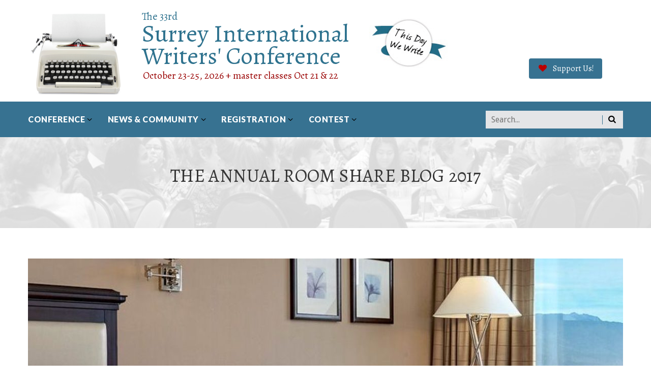

--- FILE ---
content_type: text/html; charset=UTF-8
request_url: https://www.siwc.ca/the-annual-room-share-blog-2017/
body_size: 7438
content:
<!DOCTYPE html><html lang="en-US"><head><meta http-equiv="Content-Type" content="text/html; charset=UTF-8"><meta name="viewport" content="width=device-width, initial-scale=1, maximum-scale=1"><link rel="pingback" href="https://www.siwc.ca/xmlrpc.php"><link media="all" href="https://www.siwc.ca/wp-content/cache/autoptimize/css/autoptimize_4a98a5e74cf1d17d962cbf130c89d386.css" rel="stylesheet"><title>The Annual Room Share Blog 2017 &#8211; Surrey International Writers&#039; Conference</title> <script type="text/javascript">var gt3_ajaxurl = "https://www.siwc.ca/wp-admin/admin-ajax.php";</script> <meta name='robots' content='max-image-preview:large' /><link rel='dns-prefetch' href='//fonts.googleapis.com' /><link rel="alternate" type="application/rss+xml" title="Surrey International Writers&#039; Conference &raquo; Feed" href="https://www.siwc.ca/feed/" /><link rel="alternate" type="application/rss+xml" title="Surrey International Writers&#039; Conference &raquo; Comments Feed" href="https://www.siwc.ca/comments/feed/" /><link rel="alternate" type="application/rss+xml" title="Surrey International Writers&#039; Conference &raquo; The Annual Room Share Blog 2017 Comments Feed" href="https://www.siwc.ca/the-annual-room-share-blog-2017/feed/" /> <script type="text/javascript">window._wpemojiSettings = {"baseUrl":"https:\/\/s.w.org\/images\/core\/emoji\/16.0.1\/72x72\/","ext":".png","svgUrl":"https:\/\/s.w.org\/images\/core\/emoji\/16.0.1\/svg\/","svgExt":".svg","source":{"concatemoji":"https:\/\/www.siwc.ca\/wp-includes\/js\/wp-emoji-release.min.js?ver=6.8.3"}};
/*! This file is auto-generated */
!function(s,n){var o,i,e;function c(e){try{var t={supportTests:e,timestamp:(new Date).valueOf()};sessionStorage.setItem(o,JSON.stringify(t))}catch(e){}}function p(e,t,n){e.clearRect(0,0,e.canvas.width,e.canvas.height),e.fillText(t,0,0);var t=new Uint32Array(e.getImageData(0,0,e.canvas.width,e.canvas.height).data),a=(e.clearRect(0,0,e.canvas.width,e.canvas.height),e.fillText(n,0,0),new Uint32Array(e.getImageData(0,0,e.canvas.width,e.canvas.height).data));return t.every(function(e,t){return e===a[t]})}function u(e,t){e.clearRect(0,0,e.canvas.width,e.canvas.height),e.fillText(t,0,0);for(var n=e.getImageData(16,16,1,1),a=0;a<n.data.length;a++)if(0!==n.data[a])return!1;return!0}function f(e,t,n,a){switch(t){case"flag":return n(e,"\ud83c\udff3\ufe0f\u200d\u26a7\ufe0f","\ud83c\udff3\ufe0f\u200b\u26a7\ufe0f")?!1:!n(e,"\ud83c\udde8\ud83c\uddf6","\ud83c\udde8\u200b\ud83c\uddf6")&&!n(e,"\ud83c\udff4\udb40\udc67\udb40\udc62\udb40\udc65\udb40\udc6e\udb40\udc67\udb40\udc7f","\ud83c\udff4\u200b\udb40\udc67\u200b\udb40\udc62\u200b\udb40\udc65\u200b\udb40\udc6e\u200b\udb40\udc67\u200b\udb40\udc7f");case"emoji":return!a(e,"\ud83e\udedf")}return!1}function g(e,t,n,a){var r="undefined"!=typeof WorkerGlobalScope&&self instanceof WorkerGlobalScope?new OffscreenCanvas(300,150):s.createElement("canvas"),o=r.getContext("2d",{willReadFrequently:!0}),i=(o.textBaseline="top",o.font="600 32px Arial",{});return e.forEach(function(e){i[e]=t(o,e,n,a)}),i}function t(e){var t=s.createElement("script");t.src=e,t.defer=!0,s.head.appendChild(t)}"undefined"!=typeof Promise&&(o="wpEmojiSettingsSupports",i=["flag","emoji"],n.supports={everything:!0,everythingExceptFlag:!0},e=new Promise(function(e){s.addEventListener("DOMContentLoaded",e,{once:!0})}),new Promise(function(t){var n=function(){try{var e=JSON.parse(sessionStorage.getItem(o));if("object"==typeof e&&"number"==typeof e.timestamp&&(new Date).valueOf()<e.timestamp+604800&&"object"==typeof e.supportTests)return e.supportTests}catch(e){}return null}();if(!n){if("undefined"!=typeof Worker&&"undefined"!=typeof OffscreenCanvas&&"undefined"!=typeof URL&&URL.createObjectURL&&"undefined"!=typeof Blob)try{var e="postMessage("+g.toString()+"("+[JSON.stringify(i),f.toString(),p.toString(),u.toString()].join(",")+"));",a=new Blob([e],{type:"text/javascript"}),r=new Worker(URL.createObjectURL(a),{name:"wpTestEmojiSupports"});return void(r.onmessage=function(e){c(n=e.data),r.terminate(),t(n)})}catch(e){}c(n=g(i,f,p,u))}t(n)}).then(function(e){for(var t in e)n.supports[t]=e[t],n.supports.everything=n.supports.everything&&n.supports[t],"flag"!==t&&(n.supports.everythingExceptFlag=n.supports.everythingExceptFlag&&n.supports[t]);n.supports.everythingExceptFlag=n.supports.everythingExceptFlag&&!n.supports.flag,n.DOMReady=!1,n.readyCallback=function(){n.DOMReady=!0}}).then(function(){return e}).then(function(){var e;n.supports.everything||(n.readyCallback(),(e=n.source||{}).concatemoji?t(e.concatemoji):e.wpemoji&&e.twemoji&&(t(e.twemoji),t(e.wpemoji)))}))}((window,document),window._wpemojiSettings);</script> <link rel='stylesheet' id='dashicons-css' href='https://www.siwc.ca/wp-includes/css/dashicons.min.css?ver=6.8.3' type='text/css' media='all' /><link rel='stylesheet' id='gt3_custom-css' href='https://www.siwc.ca/?gt3_show_only_css=1&#038;ver=6.8.3' type='text/css' media='all' /><link rel='stylesheet' id='AllFonts-css' href='https://fonts.googleapis.com/css?family=Droid+Sans%3A300%2C400%2C500%2C600%2C700%2C700i%2C900%7CLato%3A300%2C400%2C500%2C600%2C700%2C900%7CAlegreya%3A400%7CLora%3A700&#038;ver=6.8.3' type='text/css' media='all' /> <script type="text/javascript" src="https://www.siwc.ca/wp-includes/js/jquery/jquery.min.js?ver=3.7.1" id="jquery-core-js"></script> <script type="text/javascript" src="https://www.siwc.ca/wp-includes/js/jquery/jquery-migrate.min.js?ver=3.4.1" id="jquery-migrate-js"></script> <script type="text/javascript" src="https://www.siwc.ca/wp-content/plugins/revslider/public/assets/js/jquery.themepunch.tools.min.js?ver=5.2.6" id="tp-tools-js"></script> <script type="text/javascript" src="https://www.siwc.ca/wp-content/plugins/revslider/public/assets/js/jquery.themepunch.revolution.min.js?ver=5.2.6" id="revmin-js"></script> <script type="text/javascript" src="https://www.siwc.ca/wp-content/themes/grand/core/admin/js/jquery.selectBox.js?ver=6.8.3" id="selectBox_js-js"></script> <link rel="https://api.w.org/" href="https://www.siwc.ca/wp-json/" /><link rel="alternate" title="JSON" type="application/json" href="https://www.siwc.ca/wp-json/wp/v2/posts/1714" /><link rel="EditURI" type="application/rsd+xml" title="RSD" href="https://www.siwc.ca/xmlrpc.php?rsd" /><meta name="generator" content="WordPress 6.8.3" /><link rel="canonical" href="https://www.siwc.ca/the-annual-room-share-blog-2017/" /><link rel='shortlink' href='https://www.siwc.ca/?p=1714' /><link rel="alternate" title="oEmbed (JSON)" type="application/json+oembed" href="https://www.siwc.ca/wp-json/oembed/1.0/embed?url=https%3A%2F%2Fwww.siwc.ca%2Fthe-annual-room-share-blog-2017%2F" /><link rel="alternate" title="oEmbed (XML)" type="text/xml+oembed" href="https://www.siwc.ca/wp-json/oembed/1.0/embed?url=https%3A%2F%2Fwww.siwc.ca%2Fthe-annual-room-share-blog-2017%2F&#038;format=xml" /><meta name="generator" content="Powered by Slider Revolution 5.2.6 - responsive, Mobile-Friendly Slider Plugin for WordPress with comfortable drag and drop interface." /><link rel="icon" href="https://www.siwc.ca/wp-content/uploads/2017/02/cropped-header-32x32.jpg" sizes="32x32" /><link rel="icon" href="https://www.siwc.ca/wp-content/uploads/2017/02/cropped-header-192x192.jpg" sizes="192x192" /><link rel="apple-touch-icon" href="https://www.siwc.ca/wp-content/uploads/2017/02/cropped-header-180x180.jpg" /><meta name="msapplication-TileImage" content="https://www.siwc.ca/wp-content/uploads/2017/02/cropped-header-270x270.jpg" /></head><body class="wp-singular post-template-default single single-post postid-1714 single-format-standard wp-theme-grand wp-child-theme-siwc  sticky_menu_on"><div class="wrapper"><header class="sticky_on"><div class="container logo_cont"><div class="row head_block"><div class="logo col-xs-10"><div class="siwc_logo"> <a href="https://www.siwc.ca/" class="logo_link"> <img src="https://www.siwc.ca/wp-content/uploads/2017/03/SiWC-typewriter-small.jpg" alt="" width="200" height="115" class="logo_def"><div class="desktop_logo"><div class="logo_line_annual">The 33rd</div><div class="logo_line_1">Surrey International</div><div class="logo_line_2">Writers' Conference</div><div class="logo_tagline">October 23-25, 2026 + master classes Oct 21 &amp; 22</div></div><div class="mobile_logo"><div class="logo_mobile">SiWC</div></div><div class="thisday_logo"> <img src="https://www.siwc.ca/wp-content/uploads/static/thisday.jpg" alt="this day we write!"></div></div> </a></div><div class="col-xs-2"><div class="row"><div class="support_us"><div><a href="https://www.siwc.ca/support-us"><div class="w3-btn w3-round w3-siwcblue"><span class="font-medium"><i class="icon-heart icon-large" style="color:#bb0000"></i>&nbsp;&nbsp;&nbsp;Support Us!</span></div></a></div></div><div class="mobile-navigation-toggle"><div class="toggle-box"><div class="toggle-inner"></div></div></div></div></div></div></div><div class="menu_and_search_cont"><div class="container"><div class="row"><div class="col-sm-9 menu_cont"><div class="menu-main-with-schedule-container"><ul id="menu-main-with-schedule" class="menu"><li id="menu-item-1862" class="menu-item menu-item-type-custom menu-item-object-custom menu-item-has-children menu-item-1862"><a href="#">Conference</a><ul class="sub-menu"><li id="menu-item-5305" class="menu-item menu-item-type-custom menu-item-object-custom menu-item-has-children menu-item-5305"><a href="#">Schedule</a><ul class="sub-menu"><li id="menu-item-2737" class="menu-item menu-item-type-post_type menu-item-object-page menu-item-2737"><a href="https://www.siwc.ca/schedule/master-classes/">Master Classes</a></li><li id="menu-item-2736" class="menu-item menu-item-type-post_type menu-item-object-page menu-item-2736"><a href="https://www.siwc.ca/schedule/friday/">Friday</a></li><li id="menu-item-2738" class="menu-item menu-item-type-post_type menu-item-object-page menu-item-2738"><a href="https://www.siwc.ca/schedule/saturday/">Saturday</a></li><li id="menu-item-2739" class="menu-item menu-item-type-post_type menu-item-object-page menu-item-2739"><a href="https://www.siwc.ca/schedule/sunday/">Sunday</a></li></ul></li><li id="menu-item-1897" class="menu-item menu-item-type-custom menu-item-object-custom menu-item-has-children menu-item-1897"><a href="#">Events</a><ul class="sub-menu"><li id="menu-item-4946" class="menu-item menu-item-type-post_type menu-item-object-page menu-item-4946"><a href="https://www.siwc.ca/blue-pencil-cafe/">Blue Pencil Café</a></li><li id="menu-item-4947" class="menu-item menu-item-type-post_type menu-item-object-page menu-item-4947"><a href="https://www.siwc.ca/pitch-session/">Pitch Sessions</a></li><li id="menu-item-1898" class="menu-item menu-item-type-post_type menu-item-object-page menu-item-1898"><a href="https://www.siwc.ca/author-event/">Virtual Author Showcase</a></li></ul></li><li id="menu-item-2599" class="menu-item menu-item-type-post_type menu-item-object-page menu-item-2599"><a href="https://www.siwc.ca/presenters/">Presenters</a></li><li id="menu-item-4226" class="menu-item menu-item-type-post_type menu-item-object-page menu-item-4226"><a href="https://www.siwc.ca/conference/venue/hotel-room-booking/">Hotel Room Booking</a></li><li id="menu-item-4016" class="menu-item menu-item-type-custom menu-item-object-custom menu-item-4016"><a href="https://www.redbubble.com/people/SiWC/shop">SiWC Merch Shop</a></li><li id="menu-item-1867" class="menu-item menu-item-type-post_type menu-item-object-page menu-item-1867"><a href="https://www.siwc.ca/conference/get-involved/">Get Involved</a></li><li id="menu-item-1868" class="menu-item menu-item-type-post_type menu-item-object-page menu-item-1868"><a href="https://www.siwc.ca/conference/faq/">FAQ</a></li></ul></li><li id="menu-item-1869" class="menu-item menu-item-type-custom menu-item-object-custom menu-item-has-children menu-item-1869"><a href="#">News &#038; Community</a><ul class="sub-menu"><li id="menu-item-1871" class="menu-item menu-item-type-post_type menu-item-object-page menu-item-1871"><a href="https://www.siwc.ca/blog/">Blog</a></li><li id="menu-item-1872" class="menu-item menu-item-type-post_type menu-item-object-page menu-item-1872"><a href="https://www.siwc.ca/newsletter/">Newsletter</a></li><li id="menu-item-2286" class="menu-item menu-item-type-custom menu-item-object-custom menu-item-has-children menu-item-2286"><a href="#">Scholarships</a><ul class="sub-menu"><li id="menu-item-1880" class="menu-item menu-item-type-post_type menu-item-object-page menu-item-1880"><a href="https://www.siwc.ca/scholarships/scholarships-for-writers-from-underrepresented-groups/">Scholarships for Writers From Underrepresented Groups</a></li><li id="menu-item-1881" class="menu-item menu-item-type-post_type menu-item-object-page menu-item-1881"><a href="https://www.siwc.ca/scholarships/young-writers-scholarship/">Young Writers Scholarship</a></li></ul></li><li id="menu-item-2285" class="menu-item menu-item-type-custom menu-item-object-custom menu-item-has-children menu-item-2285"><a href="#">Support SiWC</a><ul class="sub-menu"><li id="menu-item-2256" class="menu-item menu-item-type-post_type menu-item-object-page menu-item-2256"><a href="https://www.siwc.ca/support-us/">Support Us!</a></li><li id="menu-item-5434" class="menu-item menu-item-type-post_type menu-item-object-page menu-item-5434"><a href="https://www.siwc.ca/partner-with-siwc/">Partner with SiWC</a></li><li id="menu-item-2282" class="menu-item menu-item-type-post_type menu-item-object-page menu-item-2282"><a href="https://www.siwc.ca/how-to-sponsor-a-scholarship/">Sponsor a Scholarship</a></li><li id="menu-item-5436" class="menu-item menu-item-type-post_type menu-item-object-page menu-item-5436"><a href="https://www.siwc.ca/buy-an-ad/">Buy An Ad</a></li><li id="menu-item-2284" class="menu-item menu-item-type-post_type menu-item-object-page menu-item-2284"><a href="https://www.siwc.ca/become-a-friend-of-siwc/">Friends of SiWC</a></li></ul></li><li id="menu-item-1873" class="menu-item menu-item-type-post_type menu-item-object-page menu-item-1873"><a href="https://www.siwc.ca/partners-and-sponsors/">Partners &#038; Sponsors</a></li><li id="menu-item-2287" class="menu-item menu-item-type-custom menu-item-object-custom menu-item-has-children menu-item-2287"><a href="#">Photos</a><ul class="sub-menu"><li id="menu-item-4508" class="menu-item menu-item-type-post_type menu-item-object-page menu-item-4508"><a href="https://www.siwc.ca/celebrating-30-years-of-siwc/">Celebrating 30 Years of SiWC</a></li><li id="menu-item-3224" class="menu-item menu-item-type-post_type menu-item-object-page menu-item-3224"><a href="https://www.siwc.ca/photos/2019-photos/">2019 Photos</a></li><li id="menu-item-3225" class="menu-item menu-item-type-post_type menu-item-object-page menu-item-3225"><a href="https://www.siwc.ca/photos/2018-photos/">2018 Photos</a></li><li id="menu-item-1878" class="menu-item menu-item-type-post_type menu-item-object-page menu-item-1878"><a href="https://www.siwc.ca/photos/2017-photos/">2017 Photos</a></li><li id="menu-item-1877" class="menu-item menu-item-type-post_type menu-item-object-page menu-item-1877"><a href="https://www.siwc.ca/photos/2016-photos/">2016 Photos</a></li><li id="menu-item-1876" class="menu-item menu-item-type-post_type menu-item-object-page menu-item-1876"><a href="https://www.siwc.ca/photos/2015-photos/">2015 Photos</a></li><li id="menu-item-1875" class="menu-item menu-item-type-post_type menu-item-object-page menu-item-1875"><a href="https://www.siwc.ca/photos/2014-photos/">2014 Photos</a></li></ul></li><li id="menu-item-3989" class="menu-item menu-item-type-post_type menu-item-object-page menu-item-3989"><a href="https://www.siwc.ca/good-news-stories/">Good News Stories</a></li><li id="menu-item-3982" class="menu-item menu-item-type-post_type menu-item-object-page menu-item-3982"><a href="https://www.siwc.ca/in-memoriam/">In Memoriam</a></li></ul></li><li id="menu-item-1882" class="menu-item menu-item-type-custom menu-item-object-custom menu-item-has-children menu-item-1882"><a href="#">Registration</a><ul class="sub-menu"><li id="menu-item-1888" class="menu-item menu-item-type-post_type menu-item-object-page menu-item-1888"><a href="https://www.siwc.ca/registration/">Registration</a></li></ul></li><li id="menu-item-1883" class="menu-item menu-item-type-custom menu-item-object-custom menu-item-has-children menu-item-1883"><a href="#">Contest</a><ul class="sub-menu"><li id="menu-item-1887" class="menu-item menu-item-type-post_type menu-item-object-page menu-item-1887"><a href="https://www.siwc.ca/writing-contest/">Writing Contest</a></li><li id="menu-item-1886" class="menu-item menu-item-type-post_type menu-item-object-page menu-item-1886"><a href="https://www.siwc.ca/siwc-contest-winners/">Contest Winners</a></li></ul></li></ul></div></div><div class="col-sm-3 search_cont"><div class="searchblock"><div class="search-pop-cont"><form name="search_form" method="get" action="https://www.siwc.ca/" class="search_form"> <input type="text" name="s" value="" placeholder="Search..." title="Search the site..." class="field_search" /> <input type="submit" value="" /> <i class="icon-search"></i><div class="search_divider"></div></form></div></div></div></div></div></div><div class="menu_mobile"><div class="container-fluid"><div class="row"><div class="menu-main-with-schedule-container"><ul id="menu-main-with-schedule-1" class="menu"><li class="menu-item menu-item-type-custom menu-item-object-custom menu-item-has-children menu-item-1862"><a href="#">Conference</a><ul class="sub-menu"><li class="menu-item menu-item-type-custom menu-item-object-custom menu-item-has-children menu-item-5305"><a href="#">Schedule</a><ul class="sub-menu"><li class="menu-item menu-item-type-post_type menu-item-object-page menu-item-2737"><a href="https://www.siwc.ca/schedule/master-classes/">Master Classes</a></li><li class="menu-item menu-item-type-post_type menu-item-object-page menu-item-2736"><a href="https://www.siwc.ca/schedule/friday/">Friday</a></li><li class="menu-item menu-item-type-post_type menu-item-object-page menu-item-2738"><a href="https://www.siwc.ca/schedule/saturday/">Saturday</a></li><li class="menu-item menu-item-type-post_type menu-item-object-page menu-item-2739"><a href="https://www.siwc.ca/schedule/sunday/">Sunday</a></li></ul></li><li class="menu-item menu-item-type-custom menu-item-object-custom menu-item-has-children menu-item-1897"><a href="#">Events</a><ul class="sub-menu"><li class="menu-item menu-item-type-post_type menu-item-object-page menu-item-4946"><a href="https://www.siwc.ca/blue-pencil-cafe/">Blue Pencil Café</a></li><li class="menu-item menu-item-type-post_type menu-item-object-page menu-item-4947"><a href="https://www.siwc.ca/pitch-session/">Pitch Sessions</a></li><li class="menu-item menu-item-type-post_type menu-item-object-page menu-item-1898"><a href="https://www.siwc.ca/author-event/">Virtual Author Showcase</a></li></ul></li><li class="menu-item menu-item-type-post_type menu-item-object-page menu-item-2599"><a href="https://www.siwc.ca/presenters/">Presenters</a></li><li class="menu-item menu-item-type-post_type menu-item-object-page menu-item-4226"><a href="https://www.siwc.ca/conference/venue/hotel-room-booking/">Hotel Room Booking</a></li><li class="menu-item menu-item-type-custom menu-item-object-custom menu-item-4016"><a href="https://www.redbubble.com/people/SiWC/shop">SiWC Merch Shop</a></li><li class="menu-item menu-item-type-post_type menu-item-object-page menu-item-1867"><a href="https://www.siwc.ca/conference/get-involved/">Get Involved</a></li><li class="menu-item menu-item-type-post_type menu-item-object-page menu-item-1868"><a href="https://www.siwc.ca/conference/faq/">FAQ</a></li></ul></li><li class="menu-item menu-item-type-custom menu-item-object-custom menu-item-has-children menu-item-1869"><a href="#">News &#038; Community</a><ul class="sub-menu"><li class="menu-item menu-item-type-post_type menu-item-object-page menu-item-1871"><a href="https://www.siwc.ca/blog/">Blog</a></li><li class="menu-item menu-item-type-post_type menu-item-object-page menu-item-1872"><a href="https://www.siwc.ca/newsletter/">Newsletter</a></li><li class="menu-item menu-item-type-custom menu-item-object-custom menu-item-has-children menu-item-2286"><a href="#">Scholarships</a><ul class="sub-menu"><li class="menu-item menu-item-type-post_type menu-item-object-page menu-item-1880"><a href="https://www.siwc.ca/scholarships/scholarships-for-writers-from-underrepresented-groups/">Scholarships for Writers From Underrepresented Groups</a></li><li class="menu-item menu-item-type-post_type menu-item-object-page menu-item-1881"><a href="https://www.siwc.ca/scholarships/young-writers-scholarship/">Young Writers Scholarship</a></li></ul></li><li class="menu-item menu-item-type-custom menu-item-object-custom menu-item-has-children menu-item-2285"><a href="#">Support SiWC</a><ul class="sub-menu"><li class="menu-item menu-item-type-post_type menu-item-object-page menu-item-2256"><a href="https://www.siwc.ca/support-us/">Support Us!</a></li><li class="menu-item menu-item-type-post_type menu-item-object-page menu-item-5434"><a href="https://www.siwc.ca/partner-with-siwc/">Partner with SiWC</a></li><li class="menu-item menu-item-type-post_type menu-item-object-page menu-item-2282"><a href="https://www.siwc.ca/how-to-sponsor-a-scholarship/">Sponsor a Scholarship</a></li><li class="menu-item menu-item-type-post_type menu-item-object-page menu-item-5436"><a href="https://www.siwc.ca/buy-an-ad/">Buy An Ad</a></li><li class="menu-item menu-item-type-post_type menu-item-object-page menu-item-2284"><a href="https://www.siwc.ca/become-a-friend-of-siwc/">Friends of SiWC</a></li></ul></li><li class="menu-item menu-item-type-post_type menu-item-object-page menu-item-1873"><a href="https://www.siwc.ca/partners-and-sponsors/">Partners &#038; Sponsors</a></li><li class="menu-item menu-item-type-custom menu-item-object-custom menu-item-has-children menu-item-2287"><a href="#">Photos</a><ul class="sub-menu"><li class="menu-item menu-item-type-post_type menu-item-object-page menu-item-4508"><a href="https://www.siwc.ca/celebrating-30-years-of-siwc/">Celebrating 30 Years of SiWC</a></li><li class="menu-item menu-item-type-post_type menu-item-object-page menu-item-3224"><a href="https://www.siwc.ca/photos/2019-photos/">2019 Photos</a></li><li class="menu-item menu-item-type-post_type menu-item-object-page menu-item-3225"><a href="https://www.siwc.ca/photos/2018-photos/">2018 Photos</a></li><li class="menu-item menu-item-type-post_type menu-item-object-page menu-item-1878"><a href="https://www.siwc.ca/photos/2017-photos/">2017 Photos</a></li><li class="menu-item menu-item-type-post_type menu-item-object-page menu-item-1877"><a href="https://www.siwc.ca/photos/2016-photos/">2016 Photos</a></li><li class="menu-item menu-item-type-post_type menu-item-object-page menu-item-1876"><a href="https://www.siwc.ca/photos/2015-photos/">2015 Photos</a></li><li class="menu-item menu-item-type-post_type menu-item-object-page menu-item-1875"><a href="https://www.siwc.ca/photos/2014-photos/">2014 Photos</a></li></ul></li><li class="menu-item menu-item-type-post_type menu-item-object-page menu-item-3989"><a href="https://www.siwc.ca/good-news-stories/">Good News Stories</a></li><li class="menu-item menu-item-type-post_type menu-item-object-page menu-item-3982"><a href="https://www.siwc.ca/in-memoriam/">In Memoriam</a></li></ul></li><li class="menu-item menu-item-type-custom menu-item-object-custom menu-item-has-children menu-item-1882"><a href="#">Registration</a><ul class="sub-menu"><li class="menu-item menu-item-type-post_type menu-item-object-page menu-item-1888"><a href="https://www.siwc.ca/registration/">Registration</a></li></ul></li><li class="menu-item menu-item-type-custom menu-item-object-custom menu-item-has-children menu-item-1883"><a href="#">Contest</a><ul class="sub-menu"><li class="menu-item menu-item-type-post_type menu-item-object-page menu-item-1887"><a href="https://www.siwc.ca/writing-contest/">Writing Contest</a></li><li class="menu-item menu-item-type-post_type menu-item-object-page menu-item-1886"><a href="https://www.siwc.ca/siwc-contest-winners/">Contest Winners</a></li></ul></li></ul></div></div></div></div><div class="empty_block"></div></header><div class="bc_area"><div class="container"><div class="bc_overlay"></div><div class="row"><div class="col-sm-12"><h1 class="page_title"> The Annual Room Share Blog 2017</h1></div></div></div></div><div class="container"><div class="content_block row no-sidebar"><div class="col-sm-12"><div class="fl-container "><div class="posts-block "><div class="media_output_container "><div class='pf_output_container'> <img src='https://www.siwc.ca/wp-content/uploads/2017/10/she609gr-203896-Traditional-King-Guestroom-with-Mountain-View-1170x796.jpg' alt='' class='img_horizontal' /></div></div><div class="post_meta_container"> <span class="post_author"> Post by <a href="https://www.siwc.ca/author/kchung/">Kathy Chung</a> </span> , <span class="post_category"> <a href="https://www.siwc.ca/category/uncategorized/" rel="category tag">Uncategorized</a> </span> , <span class="post_date"> October 3, 2017 </span></div><div class="blog_content clearfix"><p>By very popular request, especially given that the hotel is completely sold out for some of our nights, we&#8217;re here with this year&#8217;s room share blog.</p><p>Have a room at the hotel you&#8217;d like to share with someone to save some money? Couldn&#8217;t get a room and would love to find someone who&#8217;s willing to share? This post is for you!</p><p>Please use the comments section to connect with potential roommates. We suggest posting whether you have or want a bed and for what nights, whether you have a gender preference for a roommate, whether you&#8217;re party animal or early-to-bed type, and any other relevant info like your terrible snoring or tendency to sleepwalk.</p><p>Remember, we provide this comment thread as a courtesy, but we don&#8217;t get involved in roommate arrangements, and many of the people involved are new to us, so we can&#8217;t vouch for them or take any responsibility for your room share experience. Please use your common sense and pay attention to your Spidey Senses.</p><p>That being said, some great connections have been made through this thread, with people finding new friends or critique partners, or simply enjoying the chance to share the quiet moments at the conference with someone who&#8217;s as excited as you are about writing.</p><p>Good luck!</p></div><div class="dn"></div><div class="post_divider"></div><div class="row tags_and_share_cont"><div class="col-sm-12 comments_count"><h5>6 Comments</h5></div></div><div class="comments_module"><div id="comments"><h4 class="heading">Comments:</h4><ol class="commentlist"><li class="comment even thread-even depth-1" id="li-comment-9"><div id="comment-9" class="stand_comment"><div class="commentava wrapped_img"> <img alt='' src='https://secure.gravatar.com/avatar/161a79ce189ecbdc2de26b07b1e3e145d06d904c8b8c6c0895ce2e890247a4a3?s=100&#038;d=mm&#038;r=g' srcset='https://secure.gravatar.com/avatar/161a79ce189ecbdc2de26b07b1e3e145d06d904c8b8c6c0895ce2e890247a4a3?s=200&#038;d=mm&#038;r=g 2x' class='avatar avatar-100 photo' height='100' width='100' decoding='async'/></div><div class="thiscommentbody"><div class="comment_author_and_meta_cont"><div class="comment_author"><h5> Rosanna Griffin</h5></div><div class="comment_meta post-meta"> <span class="comment_date">October 3, 2017</span></div><div class="clear"></div></div><div class="comment_content"><div class="comment_box"><p>Hey, I am a 29 year old female and I have a spare bed. I am looking for another woman. This bed is available Thurs &#8211; Sun. I am an extrovert, which means I like socializing into the night, but I&#8217;m also a morning person. Please email me if you are interested: <a href="mailto:ashtree.r@gmail.com">ashtree.r@gmail.com</a>.</p> <span class="reply_button"></span></div></div></div></div><ul class="children"><li class="comment odd alt depth-2" id="li-comment-11"><div id="comment-11" class="stand_comment"><div class="commentava wrapped_img"> <img alt='' src='https://secure.gravatar.com/avatar/1f6da3a9159e8d115817482a7f2b7f7a444c899e0d0e1d9f0f255fa114963204?s=100&#038;d=mm&#038;r=g' srcset='https://secure.gravatar.com/avatar/1f6da3a9159e8d115817482a7f2b7f7a444c899e0d0e1d9f0f255fa114963204?s=200&#038;d=mm&#038;r=g 2x' class='avatar avatar-100 photo' height='100' width='100' decoding='async'/></div><div class="thiscommentbody"><div class="comment_author_and_meta_cont"><div class="comment_author"><h5> C. J. Davidson</h5></div><div class="comment_meta post-meta"> <span class="comment_date">October 3, 2017</span></div><div class="clear"></div></div><div class="comment_content"><div class="comment_box"><p>I need a roomie. Female don&#8217;t care about anything else. 🙂</p> <span class="reply_button"></span></div></div></div></div></li><li class="comment even depth-2" id="li-comment-12"><div id="comment-12" class="stand_comment"><div class="commentava wrapped_img"> <img alt='' src='https://secure.gravatar.com/avatar/1f6da3a9159e8d115817482a7f2b7f7a444c899e0d0e1d9f0f255fa114963204?s=100&#038;d=mm&#038;r=g' srcset='https://secure.gravatar.com/avatar/1f6da3a9159e8d115817482a7f2b7f7a444c899e0d0e1d9f0f255fa114963204?s=200&#038;d=mm&#038;r=g 2x' class='avatar avatar-100 photo' height='100' width='100' decoding='async'/></div><div class="thiscommentbody"><div class="comment_author_and_meta_cont"><div class="comment_author"><h5> C. J. Davidson</h5></div><div class="comment_meta post-meta"> <span class="comment_date">October 3, 2017</span></div><div class="clear"></div></div><div class="comment_content"><div class="comment_box"><p>Interested! Emailing you in a bit! 🙂</p> <span class="reply_button"></span></div></div></div></div></li><li class="comment odd alt depth-2" id="li-comment-13"><div id="comment-13" class="stand_comment"><div class="commentava wrapped_img"> <img alt='' src='https://secure.gravatar.com/avatar/1f6da3a9159e8d115817482a7f2b7f7a444c899e0d0e1d9f0f255fa114963204?s=100&#038;d=mm&#038;r=g' srcset='https://secure.gravatar.com/avatar/1f6da3a9159e8d115817482a7f2b7f7a444c899e0d0e1d9f0f255fa114963204?s=200&#038;d=mm&#038;r=g 2x' class='avatar avatar-100 photo' height='100' width='100' loading='lazy' decoding='async'/></div><div class="thiscommentbody"><div class="comment_author_and_meta_cont"><div class="comment_author"><h5> C. J. Davidson</h5></div><div class="comment_meta post-meta"> <span class="comment_date">October 3, 2017</span></div><div class="clear"></div></div><div class="comment_content"><div class="comment_box"><p>Just emale you. 🙂</p> <span class="reply_button"></span></div></div></div></div></li></ul></li><li class="comment even thread-odd thread-alt depth-1" id="li-comment-10"><div id="comment-10" class="stand_comment"><div class="commentava wrapped_img"> <img alt='' src='https://secure.gravatar.com/avatar/1f6da3a9159e8d115817482a7f2b7f7a444c899e0d0e1d9f0f255fa114963204?s=100&#038;d=mm&#038;r=g' srcset='https://secure.gravatar.com/avatar/1f6da3a9159e8d115817482a7f2b7f7a444c899e0d0e1d9f0f255fa114963204?s=200&#038;d=mm&#038;r=g 2x' class='avatar avatar-100 photo' height='100' width='100' loading='lazy' decoding='async'/></div><div class="thiscommentbody"><div class="comment_author_and_meta_cont"><div class="comment_author"><h5> C. J. Davidson</h5></div><div class="comment_meta post-meta"> <span class="comment_date">October 3, 2017</span></div><div class="clear"></div></div><div class="comment_content"><div class="comment_box"><p>I need a roomie. Female don&#8217;t care about anything else. 🙂</p> <span class="reply_button"></span></div></div></div></div></li><li class="comment odd alt thread-even depth-1" id="li-comment-14"><div id="comment-14" class="stand_comment"><div class="commentava wrapped_img"> <img alt='' src='https://secure.gravatar.com/avatar/de35fa8a2c4a37ed4df2dd0b6c9d719477683d6af2613655c51d9c0307da5cfb?s=100&#038;d=mm&#038;r=g' srcset='https://secure.gravatar.com/avatar/de35fa8a2c4a37ed4df2dd0b6c9d719477683d6af2613655c51d9c0307da5cfb?s=200&#038;d=mm&#038;r=g 2x' class='avatar avatar-100 photo' height='100' width='100' loading='lazy' decoding='async'/></div><div class="thiscommentbody"><div class="comment_author_and_meta_cont"><div class="comment_author"><h5> <a href="http://Space%20for%20two" class="url" rel="ugc external nofollow">Jenny Ballif</a></h5></div><div class="comment_meta post-meta"> <span class="comment_date">October 4, 2017</span></div><div class="clear"></div></div><div class="comment_content"><div class="comment_box"><p>My friend Amanda and I have a room at the Guiliford (2 queen beds) and would be happy to have two roomates join us so we can split the cost 4 ways (plus, it&#8217;s always wonderful to compare notes and hear about some of the other workshops that one would have attended if one only had a time-turner&#8230;). We&#8217;re both middle-aged female writers (historical fiction, MG non-fiction and science fiction), and fairly easy going. Email me at <a href="mailto:jenballif@gmail.com">jenballif@gmail.com</a> if you&#8217;re interested.</p> <span class="reply_button"></span></div></div></div></div></li></ol><div class="dn"></div><p class="hidden">Sorry, the comment form is closed at this time.</p></div></div></div></div><div class="clear"></div></div></div></div></div><footer><div class="footer_sidebar_cont"><div class="footer_overlay"></div><div class="container"><div class="row"><div class="col-sm-12"><div class="footer_sidebar_wrapper"><div class="footer_widget"><div class="footer_widget_wrapper"><div class="sidepanel widget_text"><div class="textwidget"><img src="https://www.siwc.ca/wp-content/uploads/2017/04/typewriter_dark.jpg" style="width: 300px; height: auto; padding:20px"></div></div></div></div><div class="footer_widget"><div class="footer_widget_wrapper"><div class="sidepanel widget_text"><div class="textwidget"><h3 class="title">Contact</h3><p>Surrey International Writers' Conference Society<br /> Suite # 544<br /> 151 - 10090 152nd Street<br /> Surrey, BC  V3R 8X8<br /> Canada</p><p><a href="mailto:info@siwc.ca">info@siwc.ca</a></p></div></div></div></div><div class="footer_widget"><div class="footer_widget_wrapper"><div class="sidepanel widget_nav_menu"><h3 class="title">About SiWC</h3><div class="menu-footer-menu-container"><ul id="menu-footer-menu" class="menu"><li id="menu-item-586" class="menu-item menu-item-type-post_type menu-item-object-page menu-item-586"><a href="https://www.siwc.ca/in-a-nutshell/">In a nutshell…</a></li><li id="menu-item-3678" class="menu-item menu-item-type-post_type menu-item-object-page menu-item-3678"><a href="https://www.siwc.ca/siwc-team/">SiWC Team</a></li><li id="menu-item-925" class="menu-item menu-item-type-post_type menu-item-object-page menu-item-925"><a href="https://www.siwc.ca/society/">SiWC Society</a></li><li id="menu-item-924" class="menu-item menu-item-type-post_type menu-item-object-page menu-item-privacy-policy menu-item-924"><a rel="privacy-policy" href="https://www.siwc.ca/siwc-policies/">SiWC Policies</a></li><li id="menu-item-923" class="menu-item menu-item-type-post_type menu-item-object-page menu-item-923"><a href="https://www.siwc.ca/history-of-siwc/">History</a></li><li id="menu-item-922" class="menu-item menu-item-type-post_type menu-item-object-page menu-item-922"><a href="https://www.siwc.ca/quotable/">Quotable</a></li></ul></div></div></div></div></div></div></div></div></div><div class="copyright_cont"><div class="container"><div class="row"><div class="copyright col-sm-12"> Copyright &copy; 2020 <span> Surrey International Writers Conference. All Rights Reserved. </span></div></div></div></div></footer> <script type="speculationrules">{"prefetch":[{"source":"document","where":{"and":[{"href_matches":"\/*"},{"not":{"href_matches":["\/wp-*.php","\/wp-admin\/*","\/wp-content\/uploads\/*","\/wp-content\/*","\/wp-content\/plugins\/*","\/wp-content\/themes\/siwc\/*","\/wp-content\/themes\/grand\/*","\/*\\?(.+)"]}},{"not":{"selector_matches":"a[rel~=\"nofollow\"]"}},{"not":{"selector_matches":".no-prefetch, .no-prefetch a"}}]},"eagerness":"conservative"}]}</script> <script type="text/javascript" src="https://www.siwc.ca/wp-content/plugins/advanced-custom-fields-viewer/js/acfv-frontend.js?ver=6.8.3" id="acfv_frontend_js-js"></script> <script type="text/javascript" src="https://www.siwc.ca/wp-content/themes/grand/js/slick.min.js?ver=6.8.3" id="gt3_slick_js-js"></script> <script type="text/javascript" src="https://www.siwc.ca/wp-content/themes/grand/js/theme.js?ver=6.8.3" id="gt3_theme_js-js"></script> <script type="text/javascript" src="https://www.siwc.ca/wp-content/themes/grand/js/isotope.min.js?ver=6.8.3" id="isotope-js"></script> <script type="text/javascript" id="newsletter-js-extra">var newsletter_data = {"action_url":"https:\/\/www.siwc.ca\/wp-admin\/admin-ajax.php"};</script> <script type="text/javascript" src="https://www.siwc.ca/wp-content/plugins/newsletter/main.js?ver=8.9.2" id="newsletter-js"></script> <script type="text/javascript" src="https://www.siwc.ca/wp-includes/js/comment-reply.min.js?ver=6.8.3" id="comment-reply-js" async="async" data-wp-strategy="async"></script> </body></html>

--- FILE ---
content_type: text/css
request_url: https://www.siwc.ca/wp-content/cache/autoptimize/css/autoptimize_4a98a5e74cf1d17d962cbf130c89d386.css
body_size: 61973
content:
img:is([sizes="auto" i],[sizes^="auto," i]){contain-intrinsic-size:3000px 1500px}
img.wp-smiley,img.emoji{display:inline !important;border:none !important;box-shadow:none !important;height:1em !important;width:1em !important;margin:0 .07em !important;vertical-align:-.1em !important;background:0 0 !important;padding:0 !important}
@charset "UTF-8";.wp-block-archives{box-sizing:border-box}.wp-block-archives-dropdown label{display:block}.wp-block-avatar{line-height:0}.wp-block-avatar,.wp-block-avatar img{box-sizing:border-box}.wp-block-avatar.aligncenter{text-align:center}.wp-block-audio{box-sizing:border-box}.wp-block-audio :where(figcaption){margin-bottom:1em;margin-top:.5em}.wp-block-audio audio{min-width:300px;width:100%}.wp-block-button__link{align-content:center;box-sizing:border-box;cursor:pointer;display:inline-block;height:100%;text-align:center;word-break:break-word}.wp-block-button__link.aligncenter{text-align:center}.wp-block-button__link.alignright{text-align:right}:where(.wp-block-button__link){border-radius:9999px;box-shadow:none;padding:calc(.667em + 2px) calc(1.333em + 2px);text-decoration:none}.wp-block-button[style*=text-decoration] .wp-block-button__link{text-decoration:inherit}.wp-block-buttons>.wp-block-button.has-custom-width{max-width:none}.wp-block-buttons>.wp-block-button.has-custom-width .wp-block-button__link{width:100%}.wp-block-buttons>.wp-block-button.has-custom-font-size .wp-block-button__link{font-size:inherit}.wp-block-buttons>.wp-block-button.wp-block-button__width-25{width:calc(25% - var(--wp--style--block-gap, .5em)*.75)}.wp-block-buttons>.wp-block-button.wp-block-button__width-50{width:calc(50% - var(--wp--style--block-gap, .5em)*.5)}.wp-block-buttons>.wp-block-button.wp-block-button__width-75{width:calc(75% - var(--wp--style--block-gap, .5em)*.25)}.wp-block-buttons>.wp-block-button.wp-block-button__width-100{flex-basis:100%;width:100%}.wp-block-buttons.is-vertical>.wp-block-button.wp-block-button__width-25{width:25%}.wp-block-buttons.is-vertical>.wp-block-button.wp-block-button__width-50{width:50%}.wp-block-buttons.is-vertical>.wp-block-button.wp-block-button__width-75{width:75%}.wp-block-button.is-style-squared,.wp-block-button__link.wp-block-button.is-style-squared{border-radius:0}.wp-block-button.no-border-radius,.wp-block-button__link.no-border-radius{border-radius:0!important}:root :where(.wp-block-button .wp-block-button__link.is-style-outline),:root :where(.wp-block-button.is-style-outline>.wp-block-button__link){border:2px solid;padding:.667em 1.333em}:root :where(.wp-block-button .wp-block-button__link.is-style-outline:not(.has-text-color)),:root :where(.wp-block-button.is-style-outline>.wp-block-button__link:not(.has-text-color)){color:currentColor}:root :where(.wp-block-button .wp-block-button__link.is-style-outline:not(.has-background)),:root :where(.wp-block-button.is-style-outline>.wp-block-button__link:not(.has-background)){background-color:initial;background-image:none}.wp-block-buttons{box-sizing:border-box}.wp-block-buttons.is-vertical{flex-direction:column}.wp-block-buttons.is-vertical>.wp-block-button:last-child{margin-bottom:0}.wp-block-buttons>.wp-block-button{display:inline-block;margin:0}.wp-block-buttons.is-content-justification-left{justify-content:flex-start}.wp-block-buttons.is-content-justification-left.is-vertical{align-items:flex-start}.wp-block-buttons.is-content-justification-center{justify-content:center}.wp-block-buttons.is-content-justification-center.is-vertical{align-items:center}.wp-block-buttons.is-content-justification-right{justify-content:flex-end}.wp-block-buttons.is-content-justification-right.is-vertical{align-items:flex-end}.wp-block-buttons.is-content-justification-space-between{justify-content:space-between}.wp-block-buttons.aligncenter{text-align:center}.wp-block-buttons:not(.is-content-justification-space-between,.is-content-justification-right,.is-content-justification-left,.is-content-justification-center) .wp-block-button.aligncenter{margin-left:auto;margin-right:auto;width:100%}.wp-block-buttons[style*=text-decoration] .wp-block-button,.wp-block-buttons[style*=text-decoration] .wp-block-button__link{text-decoration:inherit}.wp-block-buttons.has-custom-font-size .wp-block-button__link{font-size:inherit}.wp-block-buttons .wp-block-button__link{width:100%}.wp-block-button.aligncenter,.wp-block-calendar{text-align:center}.wp-block-calendar td,.wp-block-calendar th{border:1px solid;padding:.25em}.wp-block-calendar th{font-weight:400}.wp-block-calendar caption{background-color:inherit}.wp-block-calendar table{border-collapse:collapse;width:100%}.wp-block-calendar table:where(:not(.has-text-color)){color:#40464d}.wp-block-calendar table:where(:not(.has-text-color)) td,.wp-block-calendar table:where(:not(.has-text-color)) th{border-color:#ddd}.wp-block-calendar table.has-background th{background-color:inherit}.wp-block-calendar table.has-text-color th{color:inherit}:where(.wp-block-calendar table:not(.has-background) th){background:#ddd}.wp-block-categories{box-sizing:border-box}.wp-block-categories.alignleft{margin-right:2em}.wp-block-categories.alignright{margin-left:2em}.wp-block-categories.wp-block-categories-dropdown.aligncenter{text-align:center}.wp-block-categories .wp-block-categories__label{display:block;width:100%}.wp-block-code{box-sizing:border-box}.wp-block-code code{
  /*!rtl:begin:ignore*/direction:ltr;display:block;font-family:inherit;overflow-wrap:break-word;text-align:initial;white-space:pre-wrap
  /*!rtl:end:ignore*/}.wp-block-columns{align-items:normal!important;box-sizing:border-box;display:flex;flex-wrap:wrap!important}@media (min-width:782px){.wp-block-columns{flex-wrap:nowrap!important}}.wp-block-columns.are-vertically-aligned-top{align-items:flex-start}.wp-block-columns.are-vertically-aligned-center{align-items:center}.wp-block-columns.are-vertically-aligned-bottom{align-items:flex-end}@media (max-width:781px){.wp-block-columns:not(.is-not-stacked-on-mobile)>.wp-block-column{flex-basis:100%!important}}@media (min-width:782px){.wp-block-columns:not(.is-not-stacked-on-mobile)>.wp-block-column{flex-basis:0;flex-grow:1}.wp-block-columns:not(.is-not-stacked-on-mobile)>.wp-block-column[style*=flex-basis]{flex-grow:0}}.wp-block-columns.is-not-stacked-on-mobile{flex-wrap:nowrap!important}.wp-block-columns.is-not-stacked-on-mobile>.wp-block-column{flex-basis:0;flex-grow:1}.wp-block-columns.is-not-stacked-on-mobile>.wp-block-column[style*=flex-basis]{flex-grow:0}:where(.wp-block-columns){margin-bottom:1.75em}:where(.wp-block-columns.has-background){padding:1.25em 2.375em}.wp-block-column{flex-grow:1;min-width:0;overflow-wrap:break-word;word-break:break-word}.wp-block-column.is-vertically-aligned-top{align-self:flex-start}.wp-block-column.is-vertically-aligned-center{align-self:center}.wp-block-column.is-vertically-aligned-bottom{align-self:flex-end}.wp-block-column.is-vertically-aligned-stretch{align-self:stretch}.wp-block-column.is-vertically-aligned-bottom,.wp-block-column.is-vertically-aligned-center,.wp-block-column.is-vertically-aligned-top{width:100%}.wp-block-post-comments{box-sizing:border-box}.wp-block-post-comments .alignleft{float:left}.wp-block-post-comments .alignright{float:right}.wp-block-post-comments .navigation:after{clear:both;content:"";display:table}.wp-block-post-comments .commentlist{clear:both;list-style:none;margin:0;padding:0}.wp-block-post-comments .commentlist .comment{min-height:2.25em;padding-left:3.25em}.wp-block-post-comments .commentlist .comment p{font-size:1em;line-height:1.8;margin:1em 0}.wp-block-post-comments .commentlist .children{list-style:none;margin:0;padding:0}.wp-block-post-comments .comment-author{line-height:1.5}.wp-block-post-comments .comment-author .avatar{border-radius:1.5em;display:block;float:left;height:2.5em;margin-right:.75em;margin-top:.5em;width:2.5em}.wp-block-post-comments .comment-author cite{font-style:normal}.wp-block-post-comments .comment-meta{font-size:.875em;line-height:1.5}.wp-block-post-comments .comment-meta b{font-weight:400}.wp-block-post-comments .comment-meta .comment-awaiting-moderation{display:block;margin-bottom:1em;margin-top:1em}.wp-block-post-comments .comment-body .commentmetadata{font-size:.875em}.wp-block-post-comments .comment-form-author label,.wp-block-post-comments .comment-form-comment label,.wp-block-post-comments .comment-form-email label,.wp-block-post-comments .comment-form-url label{display:block;margin-bottom:.25em}.wp-block-post-comments .comment-form input:not([type=submit]):not([type=checkbox]),.wp-block-post-comments .comment-form textarea{box-sizing:border-box;display:block;width:100%}.wp-block-post-comments .comment-form-cookies-consent{display:flex;gap:.25em}.wp-block-post-comments .comment-form-cookies-consent #wp-comment-cookies-consent{margin-top:.35em}.wp-block-post-comments .comment-reply-title{margin-bottom:0}.wp-block-post-comments .comment-reply-title :where(small){font-size:var(--wp--preset--font-size--medium,smaller);margin-left:.5em}.wp-block-post-comments .reply{font-size:.875em;margin-bottom:1.4em}.wp-block-post-comments input:not([type=submit]),.wp-block-post-comments textarea{border:1px solid #949494;font-family:inherit;font-size:1em}.wp-block-post-comments input:not([type=submit]):not([type=checkbox]),.wp-block-post-comments textarea{padding:calc(.667em + 2px)}:where(.wp-block-post-comments input[type=submit]){border:none}.wp-block-comments{box-sizing:border-box}.wp-block-comments-pagination>.wp-block-comments-pagination-next,.wp-block-comments-pagination>.wp-block-comments-pagination-numbers,.wp-block-comments-pagination>.wp-block-comments-pagination-previous{font-size:inherit;margin-bottom:.5em;margin-right:.5em}.wp-block-comments-pagination>.wp-block-comments-pagination-next:last-child,.wp-block-comments-pagination>.wp-block-comments-pagination-numbers:last-child,.wp-block-comments-pagination>.wp-block-comments-pagination-previous:last-child{margin-right:0}.wp-block-comments-pagination .wp-block-comments-pagination-previous-arrow{display:inline-block;margin-right:1ch}.wp-block-comments-pagination .wp-block-comments-pagination-previous-arrow:not(.is-arrow-chevron){transform:scaleX(1)}.wp-block-comments-pagination .wp-block-comments-pagination-next-arrow{display:inline-block;margin-left:1ch}.wp-block-comments-pagination .wp-block-comments-pagination-next-arrow:not(.is-arrow-chevron){transform:scaleX(1)}.wp-block-comments-pagination.aligncenter{justify-content:center}.wp-block-comment-template{box-sizing:border-box;list-style:none;margin-bottom:0;max-width:100%;padding:0}.wp-block-comment-template li{clear:both}.wp-block-comment-template ol{list-style:none;margin-bottom:0;max-width:100%;padding-left:2rem}.wp-block-comment-template.alignleft{float:left}.wp-block-comment-template.aligncenter{margin-left:auto;margin-right:auto;width:fit-content}.wp-block-comment-template.alignright{float:right}.wp-block-comment-date{box-sizing:border-box}.comment-awaiting-moderation{display:block;font-size:.875em;line-height:1.5}.wp-block-comment-author-name,.wp-block-comment-content,.wp-block-comment-edit-link,.wp-block-comment-reply-link{box-sizing:border-box}.wp-block-cover,.wp-block-cover-image{align-items:center;background-position:50%;box-sizing:border-box;display:flex;justify-content:center;min-height:430px;overflow:hidden;overflow:clip;padding:1em;position:relative}.wp-block-cover .has-background-dim:not([class*=-background-color]),.wp-block-cover-image .has-background-dim:not([class*=-background-color]),.wp-block-cover-image.has-background-dim:not([class*=-background-color]),.wp-block-cover.has-background-dim:not([class*=-background-color]){background-color:#000}.wp-block-cover .has-background-dim.has-background-gradient,.wp-block-cover-image .has-background-dim.has-background-gradient{background-color:initial}.wp-block-cover-image.has-background-dim:before,.wp-block-cover.has-background-dim:before{background-color:inherit;content:""}.wp-block-cover .wp-block-cover__background,.wp-block-cover .wp-block-cover__gradient-background,.wp-block-cover-image .wp-block-cover__background,.wp-block-cover-image .wp-block-cover__gradient-background,.wp-block-cover-image.has-background-dim:not(.has-background-gradient):before,.wp-block-cover.has-background-dim:not(.has-background-gradient):before{bottom:0;left:0;opacity:.5;position:absolute;right:0;top:0}.wp-block-cover-image.has-background-dim.has-background-dim-10 .wp-block-cover__background,.wp-block-cover-image.has-background-dim.has-background-dim-10 .wp-block-cover__gradient-background,.wp-block-cover-image.has-background-dim.has-background-dim-10:not(.has-background-gradient):before,.wp-block-cover.has-background-dim.has-background-dim-10 .wp-block-cover__background,.wp-block-cover.has-background-dim.has-background-dim-10 .wp-block-cover__gradient-background,.wp-block-cover.has-background-dim.has-background-dim-10:not(.has-background-gradient):before{opacity:.1}.wp-block-cover-image.has-background-dim.has-background-dim-20 .wp-block-cover__background,.wp-block-cover-image.has-background-dim.has-background-dim-20 .wp-block-cover__gradient-background,.wp-block-cover-image.has-background-dim.has-background-dim-20:not(.has-background-gradient):before,.wp-block-cover.has-background-dim.has-background-dim-20 .wp-block-cover__background,.wp-block-cover.has-background-dim.has-background-dim-20 .wp-block-cover__gradient-background,.wp-block-cover.has-background-dim.has-background-dim-20:not(.has-background-gradient):before{opacity:.2}.wp-block-cover-image.has-background-dim.has-background-dim-30 .wp-block-cover__background,.wp-block-cover-image.has-background-dim.has-background-dim-30 .wp-block-cover__gradient-background,.wp-block-cover-image.has-background-dim.has-background-dim-30:not(.has-background-gradient):before,.wp-block-cover.has-background-dim.has-background-dim-30 .wp-block-cover__background,.wp-block-cover.has-background-dim.has-background-dim-30 .wp-block-cover__gradient-background,.wp-block-cover.has-background-dim.has-background-dim-30:not(.has-background-gradient):before{opacity:.3}.wp-block-cover-image.has-background-dim.has-background-dim-40 .wp-block-cover__background,.wp-block-cover-image.has-background-dim.has-background-dim-40 .wp-block-cover__gradient-background,.wp-block-cover-image.has-background-dim.has-background-dim-40:not(.has-background-gradient):before,.wp-block-cover.has-background-dim.has-background-dim-40 .wp-block-cover__background,.wp-block-cover.has-background-dim.has-background-dim-40 .wp-block-cover__gradient-background,.wp-block-cover.has-background-dim.has-background-dim-40:not(.has-background-gradient):before{opacity:.4}.wp-block-cover-image.has-background-dim.has-background-dim-50 .wp-block-cover__background,.wp-block-cover-image.has-background-dim.has-background-dim-50 .wp-block-cover__gradient-background,.wp-block-cover-image.has-background-dim.has-background-dim-50:not(.has-background-gradient):before,.wp-block-cover.has-background-dim.has-background-dim-50 .wp-block-cover__background,.wp-block-cover.has-background-dim.has-background-dim-50 .wp-block-cover__gradient-background,.wp-block-cover.has-background-dim.has-background-dim-50:not(.has-background-gradient):before{opacity:.5}.wp-block-cover-image.has-background-dim.has-background-dim-60 .wp-block-cover__background,.wp-block-cover-image.has-background-dim.has-background-dim-60 .wp-block-cover__gradient-background,.wp-block-cover-image.has-background-dim.has-background-dim-60:not(.has-background-gradient):before,.wp-block-cover.has-background-dim.has-background-dim-60 .wp-block-cover__background,.wp-block-cover.has-background-dim.has-background-dim-60 .wp-block-cover__gradient-background,.wp-block-cover.has-background-dim.has-background-dim-60:not(.has-background-gradient):before{opacity:.6}.wp-block-cover-image.has-background-dim.has-background-dim-70 .wp-block-cover__background,.wp-block-cover-image.has-background-dim.has-background-dim-70 .wp-block-cover__gradient-background,.wp-block-cover-image.has-background-dim.has-background-dim-70:not(.has-background-gradient):before,.wp-block-cover.has-background-dim.has-background-dim-70 .wp-block-cover__background,.wp-block-cover.has-background-dim.has-background-dim-70 .wp-block-cover__gradient-background,.wp-block-cover.has-background-dim.has-background-dim-70:not(.has-background-gradient):before{opacity:.7}.wp-block-cover-image.has-background-dim.has-background-dim-80 .wp-block-cover__background,.wp-block-cover-image.has-background-dim.has-background-dim-80 .wp-block-cover__gradient-background,.wp-block-cover-image.has-background-dim.has-background-dim-80:not(.has-background-gradient):before,.wp-block-cover.has-background-dim.has-background-dim-80 .wp-block-cover__background,.wp-block-cover.has-background-dim.has-background-dim-80 .wp-block-cover__gradient-background,.wp-block-cover.has-background-dim.has-background-dim-80:not(.has-background-gradient):before{opacity:.8}.wp-block-cover-image.has-background-dim.has-background-dim-90 .wp-block-cover__background,.wp-block-cover-image.has-background-dim.has-background-dim-90 .wp-block-cover__gradient-background,.wp-block-cover-image.has-background-dim.has-background-dim-90:not(.has-background-gradient):before,.wp-block-cover.has-background-dim.has-background-dim-90 .wp-block-cover__background,.wp-block-cover.has-background-dim.has-background-dim-90 .wp-block-cover__gradient-background,.wp-block-cover.has-background-dim.has-background-dim-90:not(.has-background-gradient):before{opacity:.9}.wp-block-cover-image.has-background-dim.has-background-dim-100 .wp-block-cover__background,.wp-block-cover-image.has-background-dim.has-background-dim-100 .wp-block-cover__gradient-background,.wp-block-cover-image.has-background-dim.has-background-dim-100:not(.has-background-gradient):before,.wp-block-cover.has-background-dim.has-background-dim-100 .wp-block-cover__background,.wp-block-cover.has-background-dim.has-background-dim-100 .wp-block-cover__gradient-background,.wp-block-cover.has-background-dim.has-background-dim-100:not(.has-background-gradient):before{opacity:1}.wp-block-cover .wp-block-cover__background.has-background-dim.has-background-dim-0,.wp-block-cover .wp-block-cover__gradient-background.has-background-dim.has-background-dim-0,.wp-block-cover-image .wp-block-cover__background.has-background-dim.has-background-dim-0,.wp-block-cover-image .wp-block-cover__gradient-background.has-background-dim.has-background-dim-0{opacity:0}.wp-block-cover .wp-block-cover__background.has-background-dim.has-background-dim-10,.wp-block-cover .wp-block-cover__gradient-background.has-background-dim.has-background-dim-10,.wp-block-cover-image .wp-block-cover__background.has-background-dim.has-background-dim-10,.wp-block-cover-image .wp-block-cover__gradient-background.has-background-dim.has-background-dim-10{opacity:.1}.wp-block-cover .wp-block-cover__background.has-background-dim.has-background-dim-20,.wp-block-cover .wp-block-cover__gradient-background.has-background-dim.has-background-dim-20,.wp-block-cover-image .wp-block-cover__background.has-background-dim.has-background-dim-20,.wp-block-cover-image .wp-block-cover__gradient-background.has-background-dim.has-background-dim-20{opacity:.2}.wp-block-cover .wp-block-cover__background.has-background-dim.has-background-dim-30,.wp-block-cover .wp-block-cover__gradient-background.has-background-dim.has-background-dim-30,.wp-block-cover-image .wp-block-cover__background.has-background-dim.has-background-dim-30,.wp-block-cover-image .wp-block-cover__gradient-background.has-background-dim.has-background-dim-30{opacity:.3}.wp-block-cover .wp-block-cover__background.has-background-dim.has-background-dim-40,.wp-block-cover .wp-block-cover__gradient-background.has-background-dim.has-background-dim-40,.wp-block-cover-image .wp-block-cover__background.has-background-dim.has-background-dim-40,.wp-block-cover-image .wp-block-cover__gradient-background.has-background-dim.has-background-dim-40{opacity:.4}.wp-block-cover .wp-block-cover__background.has-background-dim.has-background-dim-50,.wp-block-cover .wp-block-cover__gradient-background.has-background-dim.has-background-dim-50,.wp-block-cover-image .wp-block-cover__background.has-background-dim.has-background-dim-50,.wp-block-cover-image .wp-block-cover__gradient-background.has-background-dim.has-background-dim-50{opacity:.5}.wp-block-cover .wp-block-cover__background.has-background-dim.has-background-dim-60,.wp-block-cover .wp-block-cover__gradient-background.has-background-dim.has-background-dim-60,.wp-block-cover-image .wp-block-cover__background.has-background-dim.has-background-dim-60,.wp-block-cover-image .wp-block-cover__gradient-background.has-background-dim.has-background-dim-60{opacity:.6}.wp-block-cover .wp-block-cover__background.has-background-dim.has-background-dim-70,.wp-block-cover .wp-block-cover__gradient-background.has-background-dim.has-background-dim-70,.wp-block-cover-image .wp-block-cover__background.has-background-dim.has-background-dim-70,.wp-block-cover-image .wp-block-cover__gradient-background.has-background-dim.has-background-dim-70{opacity:.7}.wp-block-cover .wp-block-cover__background.has-background-dim.has-background-dim-80,.wp-block-cover .wp-block-cover__gradient-background.has-background-dim.has-background-dim-80,.wp-block-cover-image .wp-block-cover__background.has-background-dim.has-background-dim-80,.wp-block-cover-image .wp-block-cover__gradient-background.has-background-dim.has-background-dim-80{opacity:.8}.wp-block-cover .wp-block-cover__background.has-background-dim.has-background-dim-90,.wp-block-cover .wp-block-cover__gradient-background.has-background-dim.has-background-dim-90,.wp-block-cover-image .wp-block-cover__background.has-background-dim.has-background-dim-90,.wp-block-cover-image .wp-block-cover__gradient-background.has-background-dim.has-background-dim-90{opacity:.9}.wp-block-cover .wp-block-cover__background.has-background-dim.has-background-dim-100,.wp-block-cover .wp-block-cover__gradient-background.has-background-dim.has-background-dim-100,.wp-block-cover-image .wp-block-cover__background.has-background-dim.has-background-dim-100,.wp-block-cover-image .wp-block-cover__gradient-background.has-background-dim.has-background-dim-100{opacity:1}.wp-block-cover-image.alignleft,.wp-block-cover-image.alignright,.wp-block-cover.alignleft,.wp-block-cover.alignright{max-width:420px;width:100%}.wp-block-cover-image.aligncenter,.wp-block-cover-image.alignleft,.wp-block-cover-image.alignright,.wp-block-cover.aligncenter,.wp-block-cover.alignleft,.wp-block-cover.alignright{display:flex}.wp-block-cover .wp-block-cover__inner-container,.wp-block-cover-image .wp-block-cover__inner-container{color:inherit;position:relative;width:100%}.wp-block-cover-image.is-position-top-left,.wp-block-cover.is-position-top-left{align-items:flex-start;justify-content:flex-start}.wp-block-cover-image.is-position-top-center,.wp-block-cover.is-position-top-center{align-items:flex-start;justify-content:center}.wp-block-cover-image.is-position-top-right,.wp-block-cover.is-position-top-right{align-items:flex-start;justify-content:flex-end}.wp-block-cover-image.is-position-center-left,.wp-block-cover.is-position-center-left{align-items:center;justify-content:flex-start}.wp-block-cover-image.is-position-center-center,.wp-block-cover.is-position-center-center{align-items:center;justify-content:center}.wp-block-cover-image.is-position-center-right,.wp-block-cover.is-position-center-right{align-items:center;justify-content:flex-end}.wp-block-cover-image.is-position-bottom-left,.wp-block-cover.is-position-bottom-left{align-items:flex-end;justify-content:flex-start}.wp-block-cover-image.is-position-bottom-center,.wp-block-cover.is-position-bottom-center{align-items:flex-end;justify-content:center}.wp-block-cover-image.is-position-bottom-right,.wp-block-cover.is-position-bottom-right{align-items:flex-end;justify-content:flex-end}.wp-block-cover-image.has-custom-content-position.has-custom-content-position .wp-block-cover__inner-container,.wp-block-cover.has-custom-content-position.has-custom-content-position .wp-block-cover__inner-container{margin:0}.wp-block-cover-image.has-custom-content-position.has-custom-content-position.is-position-bottom-left .wp-block-cover__inner-container,.wp-block-cover-image.has-custom-content-position.has-custom-content-position.is-position-bottom-right .wp-block-cover__inner-container,.wp-block-cover-image.has-custom-content-position.has-custom-content-position.is-position-center-left .wp-block-cover__inner-container,.wp-block-cover-image.has-custom-content-position.has-custom-content-position.is-position-center-right .wp-block-cover__inner-container,.wp-block-cover-image.has-custom-content-position.has-custom-content-position.is-position-top-left .wp-block-cover__inner-container,.wp-block-cover-image.has-custom-content-position.has-custom-content-position.is-position-top-right .wp-block-cover__inner-container,.wp-block-cover.has-custom-content-position.has-custom-content-position.is-position-bottom-left .wp-block-cover__inner-container,.wp-block-cover.has-custom-content-position.has-custom-content-position.is-position-bottom-right .wp-block-cover__inner-container,.wp-block-cover.has-custom-content-position.has-custom-content-position.is-position-center-left .wp-block-cover__inner-container,.wp-block-cover.has-custom-content-position.has-custom-content-position.is-position-center-right .wp-block-cover__inner-container,.wp-block-cover.has-custom-content-position.has-custom-content-position.is-position-top-left .wp-block-cover__inner-container,.wp-block-cover.has-custom-content-position.has-custom-content-position.is-position-top-right .wp-block-cover__inner-container{margin:0;width:auto}.wp-block-cover .wp-block-cover__image-background,.wp-block-cover video.wp-block-cover__video-background,.wp-block-cover-image .wp-block-cover__image-background,.wp-block-cover-image video.wp-block-cover__video-background{border:none;bottom:0;box-shadow:none;height:100%;left:0;margin:0;max-height:none;max-width:none;object-fit:cover;outline:none;padding:0;position:absolute;right:0;top:0;width:100%}.wp-block-cover-image.has-parallax,.wp-block-cover.has-parallax,.wp-block-cover__image-background.has-parallax,video.wp-block-cover__video-background.has-parallax{background-attachment:fixed;background-repeat:no-repeat;background-size:cover}@supports (-webkit-touch-callout:inherit){.wp-block-cover-image.has-parallax,.wp-block-cover.has-parallax,.wp-block-cover__image-background.has-parallax,video.wp-block-cover__video-background.has-parallax{background-attachment:scroll}}@media (prefers-reduced-motion:reduce){.wp-block-cover-image.has-parallax,.wp-block-cover.has-parallax,.wp-block-cover__image-background.has-parallax,video.wp-block-cover__video-background.has-parallax{background-attachment:scroll}}.wp-block-cover-image.is-repeated,.wp-block-cover.is-repeated,.wp-block-cover__image-background.is-repeated,video.wp-block-cover__video-background.is-repeated{background-repeat:repeat;background-size:auto}.wp-block-cover-image-text,.wp-block-cover-image-text a,.wp-block-cover-image-text a:active,.wp-block-cover-image-text a:focus,.wp-block-cover-image-text a:hover,.wp-block-cover-text,.wp-block-cover-text a,.wp-block-cover-text a:active,.wp-block-cover-text a:focus,.wp-block-cover-text a:hover,section.wp-block-cover-image h2,section.wp-block-cover-image h2 a,section.wp-block-cover-image h2 a:active,section.wp-block-cover-image h2 a:focus,section.wp-block-cover-image h2 a:hover{color:#fff}.wp-block-cover-image .wp-block-cover.has-left-content{justify-content:flex-start}.wp-block-cover-image .wp-block-cover.has-right-content{justify-content:flex-end}.wp-block-cover-image.has-left-content .wp-block-cover-image-text,.wp-block-cover.has-left-content .wp-block-cover-text,section.wp-block-cover-image.has-left-content>h2{margin-left:0;text-align:left}.wp-block-cover-image.has-right-content .wp-block-cover-image-text,.wp-block-cover.has-right-content .wp-block-cover-text,section.wp-block-cover-image.has-right-content>h2{margin-right:0;text-align:right}.wp-block-cover .wp-block-cover-text,.wp-block-cover-image .wp-block-cover-image-text,section.wp-block-cover-image>h2{font-size:2em;line-height:1.25;margin-bottom:0;max-width:840px;padding:.44em;text-align:center;z-index:1}:where(.wp-block-cover-image:not(.has-text-color)),:where(.wp-block-cover:not(.has-text-color)){color:#fff}:where(.wp-block-cover-image.is-light:not(.has-text-color)),:where(.wp-block-cover.is-light:not(.has-text-color)){color:#000}:root :where(.wp-block-cover h1:not(.has-text-color)),:root :where(.wp-block-cover h2:not(.has-text-color)),:root :where(.wp-block-cover h3:not(.has-text-color)),:root :where(.wp-block-cover h4:not(.has-text-color)),:root :where(.wp-block-cover h5:not(.has-text-color)),:root :where(.wp-block-cover h6:not(.has-text-color)),:root :where(.wp-block-cover p:not(.has-text-color)){color:inherit}body:not(.editor-styles-wrapper) .wp-block-cover:not(.wp-block-cover:has(.wp-block-cover__background+.wp-block-cover__inner-container)) .wp-block-cover__image-background,body:not(.editor-styles-wrapper) .wp-block-cover:not(.wp-block-cover:has(.wp-block-cover__background+.wp-block-cover__inner-container)) .wp-block-cover__video-background{z-index:0}body:not(.editor-styles-wrapper) .wp-block-cover:not(.wp-block-cover:has(.wp-block-cover__background+.wp-block-cover__inner-container)) .wp-block-cover__background,body:not(.editor-styles-wrapper) .wp-block-cover:not(.wp-block-cover:has(.wp-block-cover__background+.wp-block-cover__inner-container)) .wp-block-cover__gradient-background,body:not(.editor-styles-wrapper) .wp-block-cover:not(.wp-block-cover:has(.wp-block-cover__background+.wp-block-cover__inner-container)) .wp-block-cover__inner-container,body:not(.editor-styles-wrapper) .wp-block-cover:not(.wp-block-cover:has(.wp-block-cover__background+.wp-block-cover__inner-container)).has-background-dim:not(.has-background-gradient):before{z-index:1}.has-modal-open body:not(.editor-styles-wrapper) .wp-block-cover:not(.wp-block-cover:has(.wp-block-cover__background+.wp-block-cover__inner-container)) .wp-block-cover__inner-container{z-index:auto}.wp-block-details{box-sizing:border-box}.wp-block-details summary{cursor:pointer}.wp-block-embed.alignleft,.wp-block-embed.alignright,.wp-block[data-align=left]>[data-type="core/embed"],.wp-block[data-align=right]>[data-type="core/embed"]{max-width:360px;width:100%}.wp-block-embed.alignleft .wp-block-embed__wrapper,.wp-block-embed.alignright .wp-block-embed__wrapper,.wp-block[data-align=left]>[data-type="core/embed"] .wp-block-embed__wrapper,.wp-block[data-align=right]>[data-type="core/embed"] .wp-block-embed__wrapper{min-width:280px}.wp-block-cover .wp-block-embed{min-height:240px;min-width:320px}.wp-block-embed{overflow-wrap:break-word}.wp-block-embed :where(figcaption){margin-bottom:1em;margin-top:.5em}.wp-block-embed iframe{max-width:100%}.wp-block-embed__wrapper{position:relative}.wp-embed-responsive .wp-has-aspect-ratio .wp-block-embed__wrapper:before{content:"";display:block;padding-top:50%}.wp-embed-responsive .wp-has-aspect-ratio iframe{bottom:0;height:100%;left:0;position:absolute;right:0;top:0;width:100%}.wp-embed-responsive .wp-embed-aspect-21-9 .wp-block-embed__wrapper:before{padding-top:42.85%}.wp-embed-responsive .wp-embed-aspect-18-9 .wp-block-embed__wrapper:before{padding-top:50%}.wp-embed-responsive .wp-embed-aspect-16-9 .wp-block-embed__wrapper:before{padding-top:56.25%}.wp-embed-responsive .wp-embed-aspect-4-3 .wp-block-embed__wrapper:before{padding-top:75%}.wp-embed-responsive .wp-embed-aspect-1-1 .wp-block-embed__wrapper:before{padding-top:100%}.wp-embed-responsive .wp-embed-aspect-9-16 .wp-block-embed__wrapper:before{padding-top:177.77%}.wp-embed-responsive .wp-embed-aspect-1-2 .wp-block-embed__wrapper:before{padding-top:200%}.wp-block-file{box-sizing:border-box}.wp-block-file:not(.wp-element-button){font-size:.8em}.wp-block-file.aligncenter{text-align:center}.wp-block-file.alignright{text-align:right}.wp-block-file *+.wp-block-file__button{margin-left:.75em}:where(.wp-block-file){margin-bottom:1.5em}.wp-block-file__embed{margin-bottom:1em}:where(.wp-block-file__button){border-radius:2em;display:inline-block;padding:.5em 1em}:where(.wp-block-file__button):is(a):active,:where(.wp-block-file__button):is(a):focus,:where(.wp-block-file__button):is(a):hover,:where(.wp-block-file__button):is(a):visited{box-shadow:none;color:#fff;opacity:.85;text-decoration:none}.wp-block-form-input__label{display:flex;flex-direction:column;gap:.25em;margin-bottom:.5em;width:100%}.wp-block-form-input__label.is-label-inline{align-items:center;flex-direction:row;gap:.5em}.wp-block-form-input__label.is-label-inline .wp-block-form-input__label-content{margin-bottom:.5em}.wp-block-form-input__label:has(input[type=checkbox]){flex-direction:row;width:fit-content}.wp-block-form-input__label:has(input[type=checkbox]) .wp-block-form-input__label-content{margin:0}.wp-block-form-input__label:has(.wp-block-form-input__label-content+input[type=checkbox]){flex-direction:row-reverse}.wp-block-form-input__label-content{width:fit-content}.wp-block-form-input__input{font-size:1em;margin-bottom:.5em;padding:0 .5em}.wp-block-form-input__input[type=date],.wp-block-form-input__input[type=datetime-local],.wp-block-form-input__input[type=datetime],.wp-block-form-input__input[type=email],.wp-block-form-input__input[type=month],.wp-block-form-input__input[type=number],.wp-block-form-input__input[type=password],.wp-block-form-input__input[type=search],.wp-block-form-input__input[type=tel],.wp-block-form-input__input[type=text],.wp-block-form-input__input[type=time],.wp-block-form-input__input[type=url],.wp-block-form-input__input[type=week]{border:1px solid;line-height:2;min-height:2em}textarea.wp-block-form-input__input{min-height:10em}.blocks-gallery-grid:not(.has-nested-images),.wp-block-gallery:not(.has-nested-images){display:flex;flex-wrap:wrap;list-style-type:none;margin:0;padding:0}.blocks-gallery-grid:not(.has-nested-images) .blocks-gallery-image,.blocks-gallery-grid:not(.has-nested-images) .blocks-gallery-item,.wp-block-gallery:not(.has-nested-images) .blocks-gallery-image,.wp-block-gallery:not(.has-nested-images) .blocks-gallery-item{display:flex;flex-direction:column;flex-grow:1;justify-content:center;margin:0 1em 1em 0;position:relative;width:calc(50% - 1em)}.blocks-gallery-grid:not(.has-nested-images) .blocks-gallery-image:nth-of-type(2n),.blocks-gallery-grid:not(.has-nested-images) .blocks-gallery-item:nth-of-type(2n),.wp-block-gallery:not(.has-nested-images) .blocks-gallery-image:nth-of-type(2n),.wp-block-gallery:not(.has-nested-images) .blocks-gallery-item:nth-of-type(2n){margin-right:0}.blocks-gallery-grid:not(.has-nested-images) .blocks-gallery-image figure,.blocks-gallery-grid:not(.has-nested-images) .blocks-gallery-item figure,.wp-block-gallery:not(.has-nested-images) .blocks-gallery-image figure,.wp-block-gallery:not(.has-nested-images) .blocks-gallery-item figure{align-items:flex-end;display:flex;height:100%;justify-content:flex-start;margin:0}.blocks-gallery-grid:not(.has-nested-images) .blocks-gallery-image img,.blocks-gallery-grid:not(.has-nested-images) .blocks-gallery-item img,.wp-block-gallery:not(.has-nested-images) .blocks-gallery-image img,.wp-block-gallery:not(.has-nested-images) .blocks-gallery-item img{display:block;height:auto;max-width:100%;width:auto}.blocks-gallery-grid:not(.has-nested-images) .blocks-gallery-image figcaption,.blocks-gallery-grid:not(.has-nested-images) .blocks-gallery-item figcaption,.wp-block-gallery:not(.has-nested-images) .blocks-gallery-image figcaption,.wp-block-gallery:not(.has-nested-images) .blocks-gallery-item figcaption{background:linear-gradient(0deg,#000000b3,#0000004d 70%,#0000);bottom:0;box-sizing:border-box;color:#fff;font-size:.8em;margin:0;max-height:100%;overflow:auto;padding:3em .77em .7em;position:absolute;text-align:center;width:100%;z-index:2}.blocks-gallery-grid:not(.has-nested-images) .blocks-gallery-image figcaption img,.blocks-gallery-grid:not(.has-nested-images) .blocks-gallery-item figcaption img,.wp-block-gallery:not(.has-nested-images) .blocks-gallery-image figcaption img,.wp-block-gallery:not(.has-nested-images) .blocks-gallery-item figcaption img{display:inline}.blocks-gallery-grid:not(.has-nested-images) figcaption,.wp-block-gallery:not(.has-nested-images) figcaption{flex-grow:1}.blocks-gallery-grid:not(.has-nested-images).is-cropped .blocks-gallery-image a,.blocks-gallery-grid:not(.has-nested-images).is-cropped .blocks-gallery-image img,.blocks-gallery-grid:not(.has-nested-images).is-cropped .blocks-gallery-item a,.blocks-gallery-grid:not(.has-nested-images).is-cropped .blocks-gallery-item img,.wp-block-gallery:not(.has-nested-images).is-cropped .blocks-gallery-image a,.wp-block-gallery:not(.has-nested-images).is-cropped .blocks-gallery-image img,.wp-block-gallery:not(.has-nested-images).is-cropped .blocks-gallery-item a,.wp-block-gallery:not(.has-nested-images).is-cropped .blocks-gallery-item img{flex:1;height:100%;object-fit:cover;width:100%}.blocks-gallery-grid:not(.has-nested-images).columns-1 .blocks-gallery-image,.blocks-gallery-grid:not(.has-nested-images).columns-1 .blocks-gallery-item,.wp-block-gallery:not(.has-nested-images).columns-1 .blocks-gallery-image,.wp-block-gallery:not(.has-nested-images).columns-1 .blocks-gallery-item{margin-right:0;width:100%}@media (min-width:600px){.blocks-gallery-grid:not(.has-nested-images).columns-3 .blocks-gallery-image,.blocks-gallery-grid:not(.has-nested-images).columns-3 .blocks-gallery-item,.wp-block-gallery:not(.has-nested-images).columns-3 .blocks-gallery-image,.wp-block-gallery:not(.has-nested-images).columns-3 .blocks-gallery-item{margin-right:1em;width:calc(33.33333% - .66667em)}.blocks-gallery-grid:not(.has-nested-images).columns-4 .blocks-gallery-image,.blocks-gallery-grid:not(.has-nested-images).columns-4 .blocks-gallery-item,.wp-block-gallery:not(.has-nested-images).columns-4 .blocks-gallery-image,.wp-block-gallery:not(.has-nested-images).columns-4 .blocks-gallery-item{margin-right:1em;width:calc(25% - .75em)}.blocks-gallery-grid:not(.has-nested-images).columns-5 .blocks-gallery-image,.blocks-gallery-grid:not(.has-nested-images).columns-5 .blocks-gallery-item,.wp-block-gallery:not(.has-nested-images).columns-5 .blocks-gallery-image,.wp-block-gallery:not(.has-nested-images).columns-5 .blocks-gallery-item{margin-right:1em;width:calc(20% - .8em)}.blocks-gallery-grid:not(.has-nested-images).columns-6 .blocks-gallery-image,.blocks-gallery-grid:not(.has-nested-images).columns-6 .blocks-gallery-item,.wp-block-gallery:not(.has-nested-images).columns-6 .blocks-gallery-image,.wp-block-gallery:not(.has-nested-images).columns-6 .blocks-gallery-item{margin-right:1em;width:calc(16.66667% - .83333em)}.blocks-gallery-grid:not(.has-nested-images).columns-7 .blocks-gallery-image,.blocks-gallery-grid:not(.has-nested-images).columns-7 .blocks-gallery-item,.wp-block-gallery:not(.has-nested-images).columns-7 .blocks-gallery-image,.wp-block-gallery:not(.has-nested-images).columns-7 .blocks-gallery-item{margin-right:1em;width:calc(14.28571% - .85714em)}.blocks-gallery-grid:not(.has-nested-images).columns-8 .blocks-gallery-image,.blocks-gallery-grid:not(.has-nested-images).columns-8 .blocks-gallery-item,.wp-block-gallery:not(.has-nested-images).columns-8 .blocks-gallery-image,.wp-block-gallery:not(.has-nested-images).columns-8 .blocks-gallery-item{margin-right:1em;width:calc(12.5% - .875em)}.blocks-gallery-grid:not(.has-nested-images).columns-1 .blocks-gallery-image:nth-of-type(1n),.blocks-gallery-grid:not(.has-nested-images).columns-1 .blocks-gallery-item:nth-of-type(1n),.blocks-gallery-grid:not(.has-nested-images).columns-2 .blocks-gallery-image:nth-of-type(2n),.blocks-gallery-grid:not(.has-nested-images).columns-2 .blocks-gallery-item:nth-of-type(2n),.blocks-gallery-grid:not(.has-nested-images).columns-3 .blocks-gallery-image:nth-of-type(3n),.blocks-gallery-grid:not(.has-nested-images).columns-3 .blocks-gallery-item:nth-of-type(3n),.blocks-gallery-grid:not(.has-nested-images).columns-4 .blocks-gallery-image:nth-of-type(4n),.blocks-gallery-grid:not(.has-nested-images).columns-4 .blocks-gallery-item:nth-of-type(4n),.blocks-gallery-grid:not(.has-nested-images).columns-5 .blocks-gallery-image:nth-of-type(5n),.blocks-gallery-grid:not(.has-nested-images).columns-5 .blocks-gallery-item:nth-of-type(5n),.blocks-gallery-grid:not(.has-nested-images).columns-6 .blocks-gallery-image:nth-of-type(6n),.blocks-gallery-grid:not(.has-nested-images).columns-6 .blocks-gallery-item:nth-of-type(6n),.blocks-gallery-grid:not(.has-nested-images).columns-7 .blocks-gallery-image:nth-of-type(7n),.blocks-gallery-grid:not(.has-nested-images).columns-7 .blocks-gallery-item:nth-of-type(7n),.blocks-gallery-grid:not(.has-nested-images).columns-8 .blocks-gallery-image:nth-of-type(8n),.blocks-gallery-grid:not(.has-nested-images).columns-8 .blocks-gallery-item:nth-of-type(8n),.wp-block-gallery:not(.has-nested-images).columns-1 .blocks-gallery-image:nth-of-type(1n),.wp-block-gallery:not(.has-nested-images).columns-1 .blocks-gallery-item:nth-of-type(1n),.wp-block-gallery:not(.has-nested-images).columns-2 .blocks-gallery-image:nth-of-type(2n),.wp-block-gallery:not(.has-nested-images).columns-2 .blocks-gallery-item:nth-of-type(2n),.wp-block-gallery:not(.has-nested-images).columns-3 .blocks-gallery-image:nth-of-type(3n),.wp-block-gallery:not(.has-nested-images).columns-3 .blocks-gallery-item:nth-of-type(3n),.wp-block-gallery:not(.has-nested-images).columns-4 .blocks-gallery-image:nth-of-type(4n),.wp-block-gallery:not(.has-nested-images).columns-4 .blocks-gallery-item:nth-of-type(4n),.wp-block-gallery:not(.has-nested-images).columns-5 .blocks-gallery-image:nth-of-type(5n),.wp-block-gallery:not(.has-nested-images).columns-5 .blocks-gallery-item:nth-of-type(5n),.wp-block-gallery:not(.has-nested-images).columns-6 .blocks-gallery-image:nth-of-type(6n),.wp-block-gallery:not(.has-nested-images).columns-6 .blocks-gallery-item:nth-of-type(6n),.wp-block-gallery:not(.has-nested-images).columns-7 .blocks-gallery-image:nth-of-type(7n),.wp-block-gallery:not(.has-nested-images).columns-7 .blocks-gallery-item:nth-of-type(7n),.wp-block-gallery:not(.has-nested-images).columns-8 .blocks-gallery-image:nth-of-type(8n),.wp-block-gallery:not(.has-nested-images).columns-8 .blocks-gallery-item:nth-of-type(8n){margin-right:0}}.blocks-gallery-grid:not(.has-nested-images) .blocks-gallery-image:last-child,.blocks-gallery-grid:not(.has-nested-images) .blocks-gallery-item:last-child,.wp-block-gallery:not(.has-nested-images) .blocks-gallery-image:last-child,.wp-block-gallery:not(.has-nested-images) .blocks-gallery-item:last-child{margin-right:0}.blocks-gallery-grid:not(.has-nested-images).alignleft,.blocks-gallery-grid:not(.has-nested-images).alignright,.wp-block-gallery:not(.has-nested-images).alignleft,.wp-block-gallery:not(.has-nested-images).alignright{max-width:420px;width:100%}.blocks-gallery-grid:not(.has-nested-images).aligncenter .blocks-gallery-item figure,.wp-block-gallery:not(.has-nested-images).aligncenter .blocks-gallery-item figure{justify-content:center}.wp-block-gallery:not(.is-cropped) .blocks-gallery-item{align-self:flex-start}figure.wp-block-gallery.has-nested-images{align-items:normal}.wp-block-gallery.has-nested-images figure.wp-block-image:not(#individual-image){margin:0;width:calc(50% - var(--wp--style--unstable-gallery-gap, 16px)/2)}.wp-block-gallery.has-nested-images figure.wp-block-image{box-sizing:border-box;display:flex;flex-direction:column;flex-grow:1;justify-content:center;max-width:100%;position:relative}.wp-block-gallery.has-nested-images figure.wp-block-image>a,.wp-block-gallery.has-nested-images figure.wp-block-image>div{flex-direction:column;flex-grow:1;margin:0}.wp-block-gallery.has-nested-images figure.wp-block-image img{display:block;height:auto;max-width:100%!important;width:auto}.wp-block-gallery.has-nested-images figure.wp-block-image figcaption,.wp-block-gallery.has-nested-images figure.wp-block-image:has(figcaption):before{bottom:0;left:0;max-height:100%;position:absolute;right:0}.wp-block-gallery.has-nested-images figure.wp-block-image:has(figcaption):before{-webkit-backdrop-filter:blur(3px);backdrop-filter:blur(3px);content:"";height:100%;-webkit-mask-image:linear-gradient(0deg,#000 20%,#0000);mask-image:linear-gradient(0deg,#000 20%,#0000);max-height:40%}.wp-block-gallery.has-nested-images figure.wp-block-image figcaption{background:linear-gradient(0deg,#0006,#0000);box-sizing:border-box;color:#fff;font-size:13px;margin:0;overflow:auto;padding:1em;scrollbar-color:#0000 #0000;scrollbar-gutter:stable both-edges;scrollbar-width:thin;text-align:center;text-shadow:0 0 1.5px #000;will-change:transform}.wp-block-gallery.has-nested-images figure.wp-block-image figcaption::-webkit-scrollbar{height:12px;width:12px}.wp-block-gallery.has-nested-images figure.wp-block-image figcaption::-webkit-scrollbar-track{background-color:initial}.wp-block-gallery.has-nested-images figure.wp-block-image figcaption::-webkit-scrollbar-thumb{background-clip:padding-box;background-color:initial;border:3px solid #0000;border-radius:8px}.wp-block-gallery.has-nested-images figure.wp-block-image figcaption:focus-within::-webkit-scrollbar-thumb,.wp-block-gallery.has-nested-images figure.wp-block-image figcaption:focus::-webkit-scrollbar-thumb,.wp-block-gallery.has-nested-images figure.wp-block-image figcaption:hover::-webkit-scrollbar-thumb{background-color:#fffc}.wp-block-gallery.has-nested-images figure.wp-block-image figcaption:focus,.wp-block-gallery.has-nested-images figure.wp-block-image figcaption:focus-within,.wp-block-gallery.has-nested-images figure.wp-block-image figcaption:hover{scrollbar-color:#fffc #0000}@media (hover:none){.wp-block-gallery.has-nested-images figure.wp-block-image figcaption{scrollbar-color:#fffc #0000}}.wp-block-gallery.has-nested-images figure.wp-block-image figcaption img{display:inline}.wp-block-gallery.has-nested-images figure.wp-block-image figcaption a{color:inherit}.wp-block-gallery.has-nested-images figure.wp-block-image.has-custom-border img{box-sizing:border-box}.wp-block-gallery.has-nested-images figure.wp-block-image.has-custom-border>a,.wp-block-gallery.has-nested-images figure.wp-block-image.has-custom-border>div,.wp-block-gallery.has-nested-images figure.wp-block-image.is-style-rounded>a,.wp-block-gallery.has-nested-images figure.wp-block-image.is-style-rounded>div{flex:1 1 auto}.wp-block-gallery.has-nested-images figure.wp-block-image.has-custom-border figcaption,.wp-block-gallery.has-nested-images figure.wp-block-image.is-style-rounded figcaption{background:none;color:inherit;flex:initial;margin:0;padding:10px 10px 9px;position:relative;text-shadow:none}.wp-block-gallery.has-nested-images figure.wp-block-image.has-custom-border:before,.wp-block-gallery.has-nested-images figure.wp-block-image.is-style-rounded:before{content:none}.wp-block-gallery.has-nested-images figcaption{flex-basis:100%;flex-grow:1;text-align:center}.wp-block-gallery.has-nested-images:not(.is-cropped) figure.wp-block-image:not(#individual-image){margin-bottom:auto;margin-top:0}.wp-block-gallery.has-nested-images.is-cropped figure.wp-block-image:not(#individual-image){align-self:inherit}.wp-block-gallery.has-nested-images.is-cropped figure.wp-block-image:not(#individual-image)>a,.wp-block-gallery.has-nested-images.is-cropped figure.wp-block-image:not(#individual-image)>div:not(.components-drop-zone){display:flex}.wp-block-gallery.has-nested-images.is-cropped figure.wp-block-image:not(#individual-image) a,.wp-block-gallery.has-nested-images.is-cropped figure.wp-block-image:not(#individual-image) img{flex:1 0 0%;height:100%;object-fit:cover;width:100%}.wp-block-gallery.has-nested-images.columns-1 figure.wp-block-image:not(#individual-image){width:100%}@media (min-width:600px){.wp-block-gallery.has-nested-images.columns-3 figure.wp-block-image:not(#individual-image){width:calc(33.33333% - var(--wp--style--unstable-gallery-gap, 16px)*.66667)}.wp-block-gallery.has-nested-images.columns-4 figure.wp-block-image:not(#individual-image){width:calc(25% - var(--wp--style--unstable-gallery-gap, 16px)*.75)}.wp-block-gallery.has-nested-images.columns-5 figure.wp-block-image:not(#individual-image){width:calc(20% - var(--wp--style--unstable-gallery-gap, 16px)*.8)}.wp-block-gallery.has-nested-images.columns-6 figure.wp-block-image:not(#individual-image){width:calc(16.66667% - var(--wp--style--unstable-gallery-gap, 16px)*.83333)}.wp-block-gallery.has-nested-images.columns-7 figure.wp-block-image:not(#individual-image){width:calc(14.28571% - var(--wp--style--unstable-gallery-gap, 16px)*.85714)}.wp-block-gallery.has-nested-images.columns-8 figure.wp-block-image:not(#individual-image){width:calc(12.5% - var(--wp--style--unstable-gallery-gap, 16px)*.875)}.wp-block-gallery.has-nested-images.columns-default figure.wp-block-image:not(#individual-image){width:calc(33.33% - var(--wp--style--unstable-gallery-gap, 16px)*.66667)}.wp-block-gallery.has-nested-images.columns-default figure.wp-block-image:not(#individual-image):first-child:nth-last-child(2),.wp-block-gallery.has-nested-images.columns-default figure.wp-block-image:not(#individual-image):first-child:nth-last-child(2)~figure.wp-block-image:not(#individual-image){width:calc(50% - var(--wp--style--unstable-gallery-gap, 16px)*.5)}.wp-block-gallery.has-nested-images.columns-default figure.wp-block-image:not(#individual-image):first-child:last-child{width:100%}}.wp-block-gallery.has-nested-images.alignleft,.wp-block-gallery.has-nested-images.alignright{max-width:420px;width:100%}.wp-block-gallery.has-nested-images.aligncenter{justify-content:center}.wp-block-group{box-sizing:border-box}:where(.wp-block-group.wp-block-group-is-layout-constrained){position:relative}h1.has-background,h2.has-background,h3.has-background,h4.has-background,h5.has-background,h6.has-background{padding:1.25em 2.375em}h1.has-text-align-left[style*=writing-mode]:where([style*=vertical-lr]),h1.has-text-align-right[style*=writing-mode]:where([style*=vertical-rl]),h2.has-text-align-left[style*=writing-mode]:where([style*=vertical-lr]),h2.has-text-align-right[style*=writing-mode]:where([style*=vertical-rl]),h3.has-text-align-left[style*=writing-mode]:where([style*=vertical-lr]),h3.has-text-align-right[style*=writing-mode]:where([style*=vertical-rl]),h4.has-text-align-left[style*=writing-mode]:where([style*=vertical-lr]),h4.has-text-align-right[style*=writing-mode]:where([style*=vertical-rl]),h5.has-text-align-left[style*=writing-mode]:where([style*=vertical-lr]),h5.has-text-align-right[style*=writing-mode]:where([style*=vertical-rl]),h6.has-text-align-left[style*=writing-mode]:where([style*=vertical-lr]),h6.has-text-align-right[style*=writing-mode]:where([style*=vertical-rl]){rotate:180deg}.wp-block-image>a,.wp-block-image>figure>a{display:inline-block}.wp-block-image img{box-sizing:border-box;height:auto;max-width:100%;vertical-align:bottom}@media not (prefers-reduced-motion){.wp-block-image img.hide{visibility:hidden}.wp-block-image img.show{animation:show-content-image .4s}}.wp-block-image[style*=border-radius] img,.wp-block-image[style*=border-radius]>a{border-radius:inherit}.wp-block-image.has-custom-border img{box-sizing:border-box}.wp-block-image.aligncenter{text-align:center}.wp-block-image.alignfull>a,.wp-block-image.alignwide>a{width:100%}.wp-block-image.alignfull img,.wp-block-image.alignwide img{height:auto;width:100%}.wp-block-image .aligncenter,.wp-block-image .alignleft,.wp-block-image .alignright,.wp-block-image.aligncenter,.wp-block-image.alignleft,.wp-block-image.alignright{display:table}.wp-block-image .aligncenter>figcaption,.wp-block-image .alignleft>figcaption,.wp-block-image .alignright>figcaption,.wp-block-image.aligncenter>figcaption,.wp-block-image.alignleft>figcaption,.wp-block-image.alignright>figcaption{caption-side:bottom;display:table-caption}.wp-block-image .alignleft{float:left;margin:.5em 1em .5em 0}.wp-block-image .alignright{float:right;margin:.5em 0 .5em 1em}.wp-block-image .aligncenter{margin-left:auto;margin-right:auto}.wp-block-image :where(figcaption){margin-bottom:1em;margin-top:.5em}.wp-block-image.is-style-circle-mask img{border-radius:9999px}@supports ((-webkit-mask-image:none) or (mask-image:none)) or (-webkit-mask-image:none){.wp-block-image.is-style-circle-mask img{border-radius:0;-webkit-mask-image:url('data:image/svg+xml;utf8,<svg viewBox="0 0 100 100" xmlns="http://www.w3.org/2000/svg"><circle cx="50" cy="50" r="50"/></svg>');mask-image:url('data:image/svg+xml;utf8,<svg viewBox="0 0 100 100" xmlns="http://www.w3.org/2000/svg"><circle cx="50" cy="50" r="50"/></svg>');mask-mode:alpha;-webkit-mask-position:center;mask-position:center;-webkit-mask-repeat:no-repeat;mask-repeat:no-repeat;-webkit-mask-size:contain;mask-size:contain}}:root :where(.wp-block-image.is-style-rounded img,.wp-block-image .is-style-rounded img){border-radius:9999px}.wp-block-image figure{margin:0}.wp-lightbox-container{display:flex;flex-direction:column;position:relative}.wp-lightbox-container img{cursor:zoom-in}.wp-lightbox-container img:hover+button{opacity:1}.wp-lightbox-container button{align-items:center;-webkit-backdrop-filter:blur(16px) saturate(180%);backdrop-filter:blur(16px) saturate(180%);background-color:#5a5a5a40;border:none;border-radius:4px;cursor:zoom-in;display:flex;height:20px;justify-content:center;opacity:0;padding:0;position:absolute;right:16px;text-align:center;top:16px;width:20px;z-index:100}@media not (prefers-reduced-motion){.wp-lightbox-container button{transition:opacity .2s ease}}.wp-lightbox-container button:focus-visible{outline:3px auto #5a5a5a40;outline:3px auto -webkit-focus-ring-color;outline-offset:3px}.wp-lightbox-container button:hover{cursor:pointer;opacity:1}.wp-lightbox-container button:focus{opacity:1}.wp-lightbox-container button:focus,.wp-lightbox-container button:hover,.wp-lightbox-container button:not(:hover):not(:active):not(.has-background){background-color:#5a5a5a40;border:none}.wp-lightbox-overlay{box-sizing:border-box;cursor:zoom-out;height:100vh;left:0;overflow:hidden;position:fixed;top:0;visibility:hidden;width:100%;z-index:100000}.wp-lightbox-overlay .close-button{align-items:center;cursor:pointer;display:flex;justify-content:center;min-height:40px;min-width:40px;padding:0;position:absolute;right:calc(env(safe-area-inset-right) + 16px);top:calc(env(safe-area-inset-top) + 16px);z-index:5000000}.wp-lightbox-overlay .close-button:focus,.wp-lightbox-overlay .close-button:hover,.wp-lightbox-overlay .close-button:not(:hover):not(:active):not(.has-background){background:none;border:none}.wp-lightbox-overlay .lightbox-image-container{height:var(--wp--lightbox-container-height);left:50%;overflow:hidden;position:absolute;top:50%;transform:translate(-50%,-50%);transform-origin:top left;width:var(--wp--lightbox-container-width);z-index:9999999999}.wp-lightbox-overlay .wp-block-image{align-items:center;box-sizing:border-box;display:flex;height:100%;justify-content:center;margin:0;position:relative;transform-origin:0 0;width:100%;z-index:3000000}.wp-lightbox-overlay .wp-block-image img{height:var(--wp--lightbox-image-height);min-height:var(--wp--lightbox-image-height);min-width:var(--wp--lightbox-image-width);width:var(--wp--lightbox-image-width)}.wp-lightbox-overlay .wp-block-image figcaption{display:none}.wp-lightbox-overlay button{background:none;border:none}.wp-lightbox-overlay .scrim{background-color:#fff;height:100%;opacity:.9;position:absolute;width:100%;z-index:2000000}.wp-lightbox-overlay.active{visibility:visible}@media not (prefers-reduced-motion){.wp-lightbox-overlay.active{animation:turn-on-visibility .25s both}.wp-lightbox-overlay.active img{animation:turn-on-visibility .35s both}.wp-lightbox-overlay.show-closing-animation:not(.active){animation:turn-off-visibility .35s both}.wp-lightbox-overlay.show-closing-animation:not(.active) img{animation:turn-off-visibility .25s both}.wp-lightbox-overlay.zoom.active{animation:none;opacity:1;visibility:visible}.wp-lightbox-overlay.zoom.active .lightbox-image-container{animation:lightbox-zoom-in .4s}.wp-lightbox-overlay.zoom.active .lightbox-image-container img{animation:none}.wp-lightbox-overlay.zoom.active .scrim{animation:turn-on-visibility .4s forwards}.wp-lightbox-overlay.zoom.show-closing-animation:not(.active){animation:none}.wp-lightbox-overlay.zoom.show-closing-animation:not(.active) .lightbox-image-container{animation:lightbox-zoom-out .4s}.wp-lightbox-overlay.zoom.show-closing-animation:not(.active) .lightbox-image-container img{animation:none}.wp-lightbox-overlay.zoom.show-closing-animation:not(.active) .scrim{animation:turn-off-visibility .4s forwards}}@keyframes show-content-image{0%{visibility:hidden}99%{visibility:hidden}to{visibility:visible}}@keyframes turn-on-visibility{0%{opacity:0}to{opacity:1}}@keyframes turn-off-visibility{0%{opacity:1;visibility:visible}99%{opacity:0;visibility:visible}to{opacity:0;visibility:hidden}}@keyframes lightbox-zoom-in{0%{transform:translate(calc((-100vw + var(--wp--lightbox-scrollbar-width))/2 + var(--wp--lightbox-initial-left-position)),calc(-50vh + var(--wp--lightbox-initial-top-position))) scale(var(--wp--lightbox-scale))}to{transform:translate(-50%,-50%) scale(1)}}@keyframes lightbox-zoom-out{0%{transform:translate(-50%,-50%) scale(1);visibility:visible}99%{visibility:visible}to{transform:translate(calc((-100vw + var(--wp--lightbox-scrollbar-width))/2 + var(--wp--lightbox-initial-left-position)),calc(-50vh + var(--wp--lightbox-initial-top-position))) scale(var(--wp--lightbox-scale));visibility:hidden}}ol.wp-block-latest-comments{box-sizing:border-box;margin-left:0}:where(.wp-block-latest-comments:not([style*=line-height] .wp-block-latest-comments__comment)){line-height:1.1}:where(.wp-block-latest-comments:not([style*=line-height] .wp-block-latest-comments__comment-excerpt p)){line-height:1.8}.has-dates :where(.wp-block-latest-comments:not([style*=line-height])),.has-excerpts :where(.wp-block-latest-comments:not([style*=line-height])){line-height:1.5}.wp-block-latest-comments .wp-block-latest-comments{padding-left:0}.wp-block-latest-comments__comment{list-style:none;margin-bottom:1em}.has-avatars .wp-block-latest-comments__comment{list-style:none;min-height:2.25em}.has-avatars .wp-block-latest-comments__comment .wp-block-latest-comments__comment-excerpt,.has-avatars .wp-block-latest-comments__comment .wp-block-latest-comments__comment-meta{margin-left:3.25em}.wp-block-latest-comments__comment-excerpt p{font-size:.875em;margin:.36em 0 1.4em}.wp-block-latest-comments__comment-date{display:block;font-size:.75em}.wp-block-latest-comments .avatar,.wp-block-latest-comments__comment-avatar{border-radius:1.5em;display:block;float:left;height:2.5em;margin-right:.75em;width:2.5em}.wp-block-latest-comments[class*=-font-size] a,.wp-block-latest-comments[style*=font-size] a{font-size:inherit}.wp-block-latest-posts{box-sizing:border-box}.wp-block-latest-posts.alignleft{margin-right:2em}.wp-block-latest-posts.alignright{margin-left:2em}.wp-block-latest-posts.wp-block-latest-posts__list{list-style:none}.wp-block-latest-posts.wp-block-latest-posts__list li{clear:both;overflow-wrap:break-word}.wp-block-latest-posts.is-grid{display:flex;flex-wrap:wrap}.wp-block-latest-posts.is-grid li{margin:0 1.25em 1.25em 0;width:100%}@media (min-width:600px){.wp-block-latest-posts.columns-2 li{width:calc(50% - .625em)}.wp-block-latest-posts.columns-2 li:nth-child(2n){margin-right:0}.wp-block-latest-posts.columns-3 li{width:calc(33.33333% - .83333em)}.wp-block-latest-posts.columns-3 li:nth-child(3n){margin-right:0}.wp-block-latest-posts.columns-4 li{width:calc(25% - .9375em)}.wp-block-latest-posts.columns-4 li:nth-child(4n){margin-right:0}.wp-block-latest-posts.columns-5 li{width:calc(20% - 1em)}.wp-block-latest-posts.columns-5 li:nth-child(5n){margin-right:0}.wp-block-latest-posts.columns-6 li{width:calc(16.66667% - 1.04167em)}.wp-block-latest-posts.columns-6 li:nth-child(6n){margin-right:0}}:root :where(.wp-block-latest-posts.is-grid){padding:0}:root :where(.wp-block-latest-posts.wp-block-latest-posts__list){padding-left:0}.wp-block-latest-posts__post-author,.wp-block-latest-posts__post-date{display:block;font-size:.8125em}.wp-block-latest-posts__post-excerpt,.wp-block-latest-posts__post-full-content{margin-bottom:1em;margin-top:.5em}.wp-block-latest-posts__featured-image a{display:inline-block}.wp-block-latest-posts__featured-image img{height:auto;max-width:100%;width:auto}.wp-block-latest-posts__featured-image.alignleft{float:left;margin-right:1em}.wp-block-latest-posts__featured-image.alignright{float:right;margin-left:1em}.wp-block-latest-posts__featured-image.aligncenter{margin-bottom:1em;text-align:center}ol,ul{box-sizing:border-box}:root :where(.wp-block-list.has-background){padding:1.25em 2.375em}.wp-block-loginout,.wp-block-media-text{box-sizing:border-box}.wp-block-media-text{
  /*!rtl:begin:ignore*/direction:ltr;
  /*!rtl:end:ignore*/display:grid;grid-template-columns:50% 1fr;grid-template-rows:auto}.wp-block-media-text.has-media-on-the-right{grid-template-columns:1fr 50%}.wp-block-media-text.is-vertically-aligned-top>.wp-block-media-text__content,.wp-block-media-text.is-vertically-aligned-top>.wp-block-media-text__media{align-self:start}.wp-block-media-text.is-vertically-aligned-center>.wp-block-media-text__content,.wp-block-media-text.is-vertically-aligned-center>.wp-block-media-text__media,.wp-block-media-text>.wp-block-media-text__content,.wp-block-media-text>.wp-block-media-text__media{align-self:center}.wp-block-media-text.is-vertically-aligned-bottom>.wp-block-media-text__content,.wp-block-media-text.is-vertically-aligned-bottom>.wp-block-media-text__media{align-self:end}.wp-block-media-text>.wp-block-media-text__media{
  /*!rtl:begin:ignore*/grid-column:1;grid-row:1;
  /*!rtl:end:ignore*/margin:0}.wp-block-media-text>.wp-block-media-text__content{direction:ltr;
  /*!rtl:begin:ignore*/grid-column:2;grid-row:1;
  /*!rtl:end:ignore*/padding:0 8%;word-break:break-word}.wp-block-media-text.has-media-on-the-right>.wp-block-media-text__media{
  /*!rtl:begin:ignore*/grid-column:2;grid-row:1
  /*!rtl:end:ignore*/}.wp-block-media-text.has-media-on-the-right>.wp-block-media-text__content{
  /*!rtl:begin:ignore*/grid-column:1;grid-row:1
  /*!rtl:end:ignore*/}.wp-block-media-text__media a{display:block}.wp-block-media-text__media img,.wp-block-media-text__media video{height:auto;max-width:unset;vertical-align:middle;width:100%}.wp-block-media-text.is-image-fill>.wp-block-media-text__media{background-size:cover;height:100%;min-height:250px}.wp-block-media-text.is-image-fill>.wp-block-media-text__media>a{display:block;height:100%}.wp-block-media-text.is-image-fill>.wp-block-media-text__media img{height:1px;margin:-1px;overflow:hidden;padding:0;position:absolute;width:1px;clip:rect(0,0,0,0);border:0}.wp-block-media-text.is-image-fill-element>.wp-block-media-text__media{height:100%;min-height:250px;position:relative}.wp-block-media-text.is-image-fill-element>.wp-block-media-text__media>a{display:block;height:100%}.wp-block-media-text.is-image-fill-element>.wp-block-media-text__media img{height:100%;object-fit:cover;position:absolute;width:100%}@media (max-width:600px){.wp-block-media-text.is-stacked-on-mobile{grid-template-columns:100%!important}.wp-block-media-text.is-stacked-on-mobile>.wp-block-media-text__media{grid-column:1;grid-row:1}.wp-block-media-text.is-stacked-on-mobile>.wp-block-media-text__content{grid-column:1;grid-row:2}}.wp-block-navigation{position:relative;--navigation-layout-justification-setting:flex-start;--navigation-layout-direction:row;--navigation-layout-wrap:wrap;--navigation-layout-justify:flex-start;--navigation-layout-align:center}.wp-block-navigation ul{margin-bottom:0;margin-left:0;margin-top:0;padding-left:0}.wp-block-navigation ul,.wp-block-navigation ul li{list-style:none;padding:0}.wp-block-navigation .wp-block-navigation-item{align-items:center;display:flex;position:relative}.wp-block-navigation .wp-block-navigation-item .wp-block-navigation__submenu-container:empty{display:none}.wp-block-navigation .wp-block-navigation-item__content{display:block}.wp-block-navigation .wp-block-navigation-item__content.wp-block-navigation-item__content{color:inherit}.wp-block-navigation.has-text-decoration-underline .wp-block-navigation-item__content,.wp-block-navigation.has-text-decoration-underline .wp-block-navigation-item__content:active,.wp-block-navigation.has-text-decoration-underline .wp-block-navigation-item__content:focus{text-decoration:underline}.wp-block-navigation.has-text-decoration-line-through .wp-block-navigation-item__content,.wp-block-navigation.has-text-decoration-line-through .wp-block-navigation-item__content:active,.wp-block-navigation.has-text-decoration-line-through .wp-block-navigation-item__content:focus{text-decoration:line-through}.wp-block-navigation :where(a),.wp-block-navigation :where(a:active),.wp-block-navigation :where(a:focus){text-decoration:none}.wp-block-navigation .wp-block-navigation__submenu-icon{align-self:center;background-color:inherit;border:none;color:currentColor;display:inline-block;font-size:inherit;height:.6em;line-height:0;margin-left:.25em;padding:0;width:.6em}.wp-block-navigation .wp-block-navigation__submenu-icon svg{display:inline-block;stroke:currentColor;height:inherit;margin-top:.075em;width:inherit}.wp-block-navigation.is-vertical{--navigation-layout-direction:column;--navigation-layout-justify:initial;--navigation-layout-align:flex-start}.wp-block-navigation.no-wrap{--navigation-layout-wrap:nowrap}.wp-block-navigation.items-justified-center{--navigation-layout-justification-setting:center;--navigation-layout-justify:center}.wp-block-navigation.items-justified-center.is-vertical{--navigation-layout-align:center}.wp-block-navigation.items-justified-right{--navigation-layout-justification-setting:flex-end;--navigation-layout-justify:flex-end}.wp-block-navigation.items-justified-right.is-vertical{--navigation-layout-align:flex-end}.wp-block-navigation.items-justified-space-between{--navigation-layout-justification-setting:space-between;--navigation-layout-justify:space-between}.wp-block-navigation .has-child .wp-block-navigation__submenu-container{align-items:normal;background-color:inherit;color:inherit;display:flex;flex-direction:column;height:0;left:-1px;opacity:0;overflow:hidden;position:absolute;top:100%;visibility:hidden;width:0;z-index:2}@media not (prefers-reduced-motion){.wp-block-navigation .has-child .wp-block-navigation__submenu-container{transition:opacity .1s linear}}.wp-block-navigation .has-child .wp-block-navigation__submenu-container>.wp-block-navigation-item>.wp-block-navigation-item__content{display:flex;flex-grow:1}.wp-block-navigation .has-child .wp-block-navigation__submenu-container>.wp-block-navigation-item>.wp-block-navigation-item__content .wp-block-navigation__submenu-icon{margin-left:auto;margin-right:0}.wp-block-navigation .has-child .wp-block-navigation__submenu-container .wp-block-navigation-item__content{margin:0}@media (min-width:782px){.wp-block-navigation .has-child .wp-block-navigation__submenu-container .wp-block-navigation__submenu-container{left:100%;top:-1px}.wp-block-navigation .has-child .wp-block-navigation__submenu-container .wp-block-navigation__submenu-container:before{background:#0000;content:"";display:block;height:100%;position:absolute;right:100%;width:.5em}.wp-block-navigation .has-child .wp-block-navigation__submenu-container .wp-block-navigation__submenu-icon{margin-right:.25em}.wp-block-navigation .has-child .wp-block-navigation__submenu-container .wp-block-navigation__submenu-icon svg{transform:rotate(-90deg)}}.wp-block-navigation .has-child .wp-block-navigation-submenu__toggle[aria-expanded=true]~.wp-block-navigation__submenu-container,.wp-block-navigation .has-child:not(.open-on-click):hover>.wp-block-navigation__submenu-container,.wp-block-navigation .has-child:not(.open-on-click):not(.open-on-hover-click):focus-within>.wp-block-navigation__submenu-container{height:auto;min-width:200px;opacity:1;overflow:visible;visibility:visible;width:auto}.wp-block-navigation.has-background .has-child .wp-block-navigation__submenu-container{left:0;top:100%}@media (min-width:782px){.wp-block-navigation.has-background .has-child .wp-block-navigation__submenu-container .wp-block-navigation__submenu-container{left:100%;top:0}}.wp-block-navigation-submenu{display:flex;position:relative}.wp-block-navigation-submenu .wp-block-navigation__submenu-icon svg{stroke:currentColor}button.wp-block-navigation-item__content{background-color:initial;border:none;color:currentColor;font-family:inherit;font-size:inherit;font-style:inherit;font-weight:inherit;letter-spacing:inherit;line-height:inherit;text-align:left;text-transform:inherit}.wp-block-navigation-submenu__toggle{cursor:pointer}.wp-block-navigation-item.open-on-click .wp-block-navigation-submenu__toggle{padding-left:0;padding-right:.85em}.wp-block-navigation-item.open-on-click .wp-block-navigation-submenu__toggle+.wp-block-navigation__submenu-icon{margin-left:-.6em;pointer-events:none}.wp-block-navigation-item.open-on-click button.wp-block-navigation-item__content:not(.wp-block-navigation-submenu__toggle){padding:0}.wp-block-navigation .wp-block-page-list,.wp-block-navigation__container,.wp-block-navigation__responsive-close,.wp-block-navigation__responsive-container,.wp-block-navigation__responsive-container-content,.wp-block-navigation__responsive-dialog{gap:inherit}:where(.wp-block-navigation.has-background .wp-block-navigation-item a:not(.wp-element-button)),:where(.wp-block-navigation.has-background .wp-block-navigation-submenu a:not(.wp-element-button)){padding:.5em 1em}:where(.wp-block-navigation .wp-block-navigation__submenu-container .wp-block-navigation-item a:not(.wp-element-button)),:where(.wp-block-navigation .wp-block-navigation__submenu-container .wp-block-navigation-submenu a:not(.wp-element-button)),:where(.wp-block-navigation .wp-block-navigation__submenu-container .wp-block-navigation-submenu button.wp-block-navigation-item__content),:where(.wp-block-navigation .wp-block-navigation__submenu-container .wp-block-pages-list__item button.wp-block-navigation-item__content){padding:.5em 1em}.wp-block-navigation.items-justified-right .wp-block-navigation__container .has-child .wp-block-navigation__submenu-container,.wp-block-navigation.items-justified-right .wp-block-page-list>.has-child .wp-block-navigation__submenu-container,.wp-block-navigation.items-justified-space-between .wp-block-page-list>.has-child:last-child .wp-block-navigation__submenu-container,.wp-block-navigation.items-justified-space-between>.wp-block-navigation__container>.has-child:last-child .wp-block-navigation__submenu-container{left:auto;right:0}.wp-block-navigation.items-justified-right .wp-block-navigation__container .has-child .wp-block-navigation__submenu-container .wp-block-navigation__submenu-container,.wp-block-navigation.items-justified-right .wp-block-page-list>.has-child .wp-block-navigation__submenu-container .wp-block-navigation__submenu-container,.wp-block-navigation.items-justified-space-between .wp-block-page-list>.has-child:last-child .wp-block-navigation__submenu-container .wp-block-navigation__submenu-container,.wp-block-navigation.items-justified-space-between>.wp-block-navigation__container>.has-child:last-child .wp-block-navigation__submenu-container .wp-block-navigation__submenu-container{left:-1px;right:-1px}@media (min-width:782px){.wp-block-navigation.items-justified-right .wp-block-navigation__container .has-child .wp-block-navigation__submenu-container .wp-block-navigation__submenu-container,.wp-block-navigation.items-justified-right .wp-block-page-list>.has-child .wp-block-navigation__submenu-container .wp-block-navigation__submenu-container,.wp-block-navigation.items-justified-space-between .wp-block-page-list>.has-child:last-child .wp-block-navigation__submenu-container .wp-block-navigation__submenu-container,.wp-block-navigation.items-justified-space-between>.wp-block-navigation__container>.has-child:last-child .wp-block-navigation__submenu-container .wp-block-navigation__submenu-container{left:auto;right:100%}}.wp-block-navigation:not(.has-background) .wp-block-navigation__submenu-container{background-color:#fff;border:1px solid #00000026}.wp-block-navigation.has-background .wp-block-navigation__submenu-container{background-color:inherit}.wp-block-navigation:not(.has-text-color) .wp-block-navigation__submenu-container{color:#000}.wp-block-navigation__container{align-items:var(--navigation-layout-align,initial);display:flex;flex-direction:var(--navigation-layout-direction,initial);flex-wrap:var(--navigation-layout-wrap,wrap);justify-content:var(--navigation-layout-justify,initial);list-style:none;margin:0;padding-left:0}.wp-block-navigation__container .is-responsive{display:none}.wp-block-navigation__container:only-child,.wp-block-page-list:only-child{flex-grow:1}@keyframes overlay-menu__fade-in-animation{0%{opacity:0;transform:translateY(.5em)}to{opacity:1;transform:translateY(0)}}.wp-block-navigation__responsive-container{bottom:0;display:none;left:0;position:fixed;right:0;top:0}.wp-block-navigation__responsive-container :where(.wp-block-navigation-item a){color:inherit}.wp-block-navigation__responsive-container .wp-block-navigation__responsive-container-content{align-items:var(--navigation-layout-align,initial);display:flex;flex-direction:var(--navigation-layout-direction,initial);flex-wrap:var(--navigation-layout-wrap,wrap);justify-content:var(--navigation-layout-justify,initial)}.wp-block-navigation__responsive-container:not(.is-menu-open.is-menu-open){background-color:inherit!important;color:inherit!important}.wp-block-navigation__responsive-container.is-menu-open{background-color:inherit;display:flex;flex-direction:column;overflow:auto;padding:clamp(1rem,var(--wp--style--root--padding-top),20rem) clamp(1rem,var(--wp--style--root--padding-right),20rem) clamp(1rem,var(--wp--style--root--padding-bottom),20rem) clamp(1rem,var(--wp--style--root--padding-left),20rem);z-index:100000}@media not (prefers-reduced-motion){.wp-block-navigation__responsive-container.is-menu-open{animation:overlay-menu__fade-in-animation .1s ease-out;animation-fill-mode:forwards}}.wp-block-navigation__responsive-container.is-menu-open .wp-block-navigation__responsive-container-content{align-items:var(--navigation-layout-justification-setting,inherit);display:flex;flex-direction:column;flex-wrap:nowrap;overflow:visible;padding-top:calc(2rem + 24px)}.wp-block-navigation__responsive-container.is-menu-open .wp-block-navigation__responsive-container-content,.wp-block-navigation__responsive-container.is-menu-open .wp-block-navigation__responsive-container-content .wp-block-navigation__container,.wp-block-navigation__responsive-container.is-menu-open .wp-block-navigation__responsive-container-content .wp-block-page-list{justify-content:flex-start}.wp-block-navigation__responsive-container.is-menu-open .wp-block-navigation__responsive-container-content .wp-block-navigation__submenu-icon{display:none}.wp-block-navigation__responsive-container.is-menu-open .wp-block-navigation__responsive-container-content .has-child .wp-block-navigation__submenu-container{border:none;height:auto;min-width:200px;opacity:1;overflow:initial;padding-left:2rem;padding-right:2rem;position:static;visibility:visible;width:auto}.wp-block-navigation__responsive-container.is-menu-open .wp-block-navigation__responsive-container-content .wp-block-navigation__container,.wp-block-navigation__responsive-container.is-menu-open .wp-block-navigation__responsive-container-content .wp-block-navigation__submenu-container{gap:inherit}.wp-block-navigation__responsive-container.is-menu-open .wp-block-navigation__responsive-container-content .wp-block-navigation__submenu-container{padding-top:var(--wp--style--block-gap,2em)}.wp-block-navigation__responsive-container.is-menu-open .wp-block-navigation__responsive-container-content .wp-block-navigation-item__content{padding:0}.wp-block-navigation__responsive-container.is-menu-open .wp-block-navigation__responsive-container-content .wp-block-navigation-item,.wp-block-navigation__responsive-container.is-menu-open .wp-block-navigation__responsive-container-content .wp-block-navigation__container,.wp-block-navigation__responsive-container.is-menu-open .wp-block-navigation__responsive-container-content .wp-block-page-list{align-items:var(--navigation-layout-justification-setting,initial);display:flex;flex-direction:column}.wp-block-navigation__responsive-container.is-menu-open .wp-block-navigation-item,.wp-block-navigation__responsive-container.is-menu-open .wp-block-navigation-item .wp-block-navigation__submenu-container,.wp-block-navigation__responsive-container.is-menu-open .wp-block-navigation__container,.wp-block-navigation__responsive-container.is-menu-open .wp-block-page-list{background:#0000!important;color:inherit!important}.wp-block-navigation__responsive-container.is-menu-open .wp-block-navigation__submenu-container.wp-block-navigation__submenu-container.wp-block-navigation__submenu-container.wp-block-navigation__submenu-container{left:auto;right:auto}@media (min-width:600px){.wp-block-navigation__responsive-container:not(.hidden-by-default):not(.is-menu-open){background-color:inherit;display:block;position:relative;width:100%;z-index:auto}.wp-block-navigation__responsive-container:not(.hidden-by-default):not(.is-menu-open) .wp-block-navigation__responsive-container-close{display:none}.wp-block-navigation__responsive-container.is-menu-open .wp-block-navigation__submenu-container.wp-block-navigation__submenu-container.wp-block-navigation__submenu-container.wp-block-navigation__submenu-container{left:0}}.wp-block-navigation:not(.has-background) .wp-block-navigation__responsive-container.is-menu-open{background-color:#fff}.wp-block-navigation:not(.has-text-color) .wp-block-navigation__responsive-container.is-menu-open{color:#000}.wp-block-navigation__toggle_button_label{font-size:1rem;font-weight:700}.wp-block-navigation__responsive-container-close,.wp-block-navigation__responsive-container-open{background:#0000;border:none;color:currentColor;cursor:pointer;margin:0;padding:0;text-transform:inherit;vertical-align:middle}.wp-block-navigation__responsive-container-close svg,.wp-block-navigation__responsive-container-open svg{fill:currentColor;display:block;height:24px;pointer-events:none;width:24px}.wp-block-navigation__responsive-container-open{display:flex}.wp-block-navigation__responsive-container-open.wp-block-navigation__responsive-container-open.wp-block-navigation__responsive-container-open{font-family:inherit;font-size:inherit;font-weight:inherit}@media (min-width:600px){.wp-block-navigation__responsive-container-open:not(.always-shown){display:none}}.wp-block-navigation__responsive-container-close{position:absolute;right:0;top:0;z-index:2}.wp-block-navigation__responsive-container-close.wp-block-navigation__responsive-container-close.wp-block-navigation__responsive-container-close{font-family:inherit;font-size:inherit;font-weight:inherit}.wp-block-navigation__responsive-close{width:100%}.has-modal-open .wp-block-navigation__responsive-close{margin-left:auto;margin-right:auto;max-width:var(--wp--style--global--wide-size,100%)}.wp-block-navigation__responsive-close:focus{outline:none}.is-menu-open .wp-block-navigation__responsive-close,.is-menu-open .wp-block-navigation__responsive-container-content,.is-menu-open .wp-block-navigation__responsive-dialog{box-sizing:border-box}.wp-block-navigation__responsive-dialog{position:relative}.has-modal-open .admin-bar .is-menu-open .wp-block-navigation__responsive-dialog{margin-top:46px}@media (min-width:782px){.has-modal-open .admin-bar .is-menu-open .wp-block-navigation__responsive-dialog{margin-top:32px}}html.has-modal-open{overflow:hidden}.wp-block-navigation .wp-block-navigation-item__label{overflow-wrap:break-word}.wp-block-navigation .wp-block-navigation-item__description{display:none}.link-ui-tools{border-top:1px solid #f0f0f0;padding:8px}.link-ui-block-inserter{padding-top:8px}.link-ui-block-inserter__back{margin-left:8px;text-transform:uppercase}.wp-block-navigation .wp-block-page-list{align-items:var(--navigation-layout-align,initial);background-color:inherit;display:flex;flex-direction:var(--navigation-layout-direction,initial);flex-wrap:var(--navigation-layout-wrap,wrap);justify-content:var(--navigation-layout-justify,initial)}.wp-block-navigation .wp-block-navigation-item{background-color:inherit}.wp-block-page-list{box-sizing:border-box}.is-small-text{font-size:.875em}.is-regular-text{font-size:1em}.is-large-text{font-size:2.25em}.is-larger-text{font-size:3em}.has-drop-cap:not(:focus):first-letter{float:left;font-size:8.4em;font-style:normal;font-weight:100;line-height:.68;margin:.05em .1em 0 0;text-transform:uppercase}body.rtl .has-drop-cap:not(:focus):first-letter{float:none;margin-left:.1em}p.has-drop-cap.has-background{overflow:hidden}:root :where(p.has-background){padding:1.25em 2.375em}:where(p.has-text-color:not(.has-link-color)) a{color:inherit}p.has-text-align-left[style*="writing-mode:vertical-lr"],p.has-text-align-right[style*="writing-mode:vertical-rl"]{rotate:180deg}.wp-block-post-author{box-sizing:border-box;display:flex;flex-wrap:wrap}.wp-block-post-author__byline{font-size:.5em;margin-bottom:0;margin-top:0;width:100%}.wp-block-post-author__avatar{margin-right:1em}.wp-block-post-author__bio{font-size:.7em;margin-bottom:.7em}.wp-block-post-author__content{flex-basis:0;flex-grow:1}.wp-block-post-author__name{margin:0}.wp-block-post-author-biography{box-sizing:border-box}:where(.wp-block-post-comments-form) input:not([type=submit]),:where(.wp-block-post-comments-form) textarea{border:1px solid #949494;font-family:inherit;font-size:1em}:where(.wp-block-post-comments-form) input:where(:not([type=submit]):not([type=checkbox])),:where(.wp-block-post-comments-form) textarea{padding:calc(.667em + 2px)}.wp-block-post-comments-form{box-sizing:border-box}.wp-block-post-comments-form[style*=font-weight] :where(.comment-reply-title){font-weight:inherit}.wp-block-post-comments-form[style*=font-family] :where(.comment-reply-title){font-family:inherit}.wp-block-post-comments-form[class*=-font-size] :where(.comment-reply-title),.wp-block-post-comments-form[style*=font-size] :where(.comment-reply-title){font-size:inherit}.wp-block-post-comments-form[style*=line-height] :where(.comment-reply-title){line-height:inherit}.wp-block-post-comments-form[style*=font-style] :where(.comment-reply-title){font-style:inherit}.wp-block-post-comments-form[style*=letter-spacing] :where(.comment-reply-title){letter-spacing:inherit}.wp-block-post-comments-form :where(input[type=submit]){box-shadow:none;cursor:pointer;display:inline-block;overflow-wrap:break-word;text-align:center}.wp-block-post-comments-form .comment-form input:not([type=submit]):not([type=checkbox]):not([type=hidden]),.wp-block-post-comments-form .comment-form textarea{box-sizing:border-box;display:block;width:100%}.wp-block-post-comments-form .comment-form-author label,.wp-block-post-comments-form .comment-form-email label,.wp-block-post-comments-form .comment-form-url label{display:block;margin-bottom:.25em}.wp-block-post-comments-form .comment-form-cookies-consent{display:flex;gap:.25em}.wp-block-post-comments-form .comment-form-cookies-consent #wp-comment-cookies-consent{margin-top:.35em}.wp-block-post-comments-form .comment-reply-title{margin-bottom:0}.wp-block-post-comments-form .comment-reply-title :where(small){font-size:var(--wp--preset--font-size--medium,smaller);margin-left:.5em}.wp-block-post-comments-count{box-sizing:border-box}.wp-block-post-content{display:flow-root}.wp-block-post-comments-link,.wp-block-post-date{box-sizing:border-box}:where(.wp-block-post-excerpt){box-sizing:border-box;margin-bottom:var(--wp--style--block-gap);margin-top:var(--wp--style--block-gap)}.wp-block-post-excerpt__excerpt{margin-bottom:0;margin-top:0}.wp-block-post-excerpt__more-text{margin-bottom:0;margin-top:var(--wp--style--block-gap)}.wp-block-post-excerpt__more-link{display:inline-block}.wp-block-post-featured-image{margin-left:0;margin-right:0}.wp-block-post-featured-image a{display:block;height:100%}.wp-block-post-featured-image :where(img){box-sizing:border-box;height:auto;max-width:100%;vertical-align:bottom;width:100%}.wp-block-post-featured-image.alignfull img,.wp-block-post-featured-image.alignwide img{width:100%}.wp-block-post-featured-image .wp-block-post-featured-image__overlay.has-background-dim{background-color:#000;inset:0;position:absolute}.wp-block-post-featured-image{position:relative}.wp-block-post-featured-image .wp-block-post-featured-image__overlay.has-background-gradient{background-color:initial}.wp-block-post-featured-image .wp-block-post-featured-image__overlay.has-background-dim-0{opacity:0}.wp-block-post-featured-image .wp-block-post-featured-image__overlay.has-background-dim-10{opacity:.1}.wp-block-post-featured-image .wp-block-post-featured-image__overlay.has-background-dim-20{opacity:.2}.wp-block-post-featured-image .wp-block-post-featured-image__overlay.has-background-dim-30{opacity:.3}.wp-block-post-featured-image .wp-block-post-featured-image__overlay.has-background-dim-40{opacity:.4}.wp-block-post-featured-image .wp-block-post-featured-image__overlay.has-background-dim-50{opacity:.5}.wp-block-post-featured-image .wp-block-post-featured-image__overlay.has-background-dim-60{opacity:.6}.wp-block-post-featured-image .wp-block-post-featured-image__overlay.has-background-dim-70{opacity:.7}.wp-block-post-featured-image .wp-block-post-featured-image__overlay.has-background-dim-80{opacity:.8}.wp-block-post-featured-image .wp-block-post-featured-image__overlay.has-background-dim-90{opacity:.9}.wp-block-post-featured-image .wp-block-post-featured-image__overlay.has-background-dim-100{opacity:1}.wp-block-post-featured-image:where(.alignleft,.alignright){width:100%}.wp-block-post-navigation-link .wp-block-post-navigation-link__arrow-previous{display:inline-block;margin-right:1ch}.wp-block-post-navigation-link .wp-block-post-navigation-link__arrow-previous:not(.is-arrow-chevron){transform:scaleX(1)}.wp-block-post-navigation-link .wp-block-post-navigation-link__arrow-next{display:inline-block;margin-left:1ch}.wp-block-post-navigation-link .wp-block-post-navigation-link__arrow-next:not(.is-arrow-chevron){transform:scaleX(1)}.wp-block-post-navigation-link.has-text-align-left[style*="writing-mode: vertical-lr"],.wp-block-post-navigation-link.has-text-align-right[style*="writing-mode: vertical-rl"]{rotate:180deg}.wp-block-post-terms{box-sizing:border-box}.wp-block-post-terms .wp-block-post-terms__separator{white-space:pre-wrap}.wp-block-post-time-to-read,.wp-block-post-title{box-sizing:border-box}.wp-block-post-title{word-break:break-word}.wp-block-post-title :where(a){display:inline-block;font-family:inherit;font-size:inherit;font-style:inherit;font-weight:inherit;letter-spacing:inherit;line-height:inherit;text-decoration:inherit}.wp-block-post-author-name{box-sizing:border-box}.wp-block-preformatted{box-sizing:border-box;white-space:pre-wrap}:where(.wp-block-preformatted.has-background){padding:1.25em 2.375em}.wp-block-pullquote{box-sizing:border-box;margin:0 0 1em;overflow-wrap:break-word;padding:4em 0;text-align:center}.wp-block-pullquote blockquote,.wp-block-pullquote cite,.wp-block-pullquote p{color:inherit}.wp-block-pullquote blockquote{margin:0}.wp-block-pullquote p{margin-top:0}.wp-block-pullquote p:last-child{margin-bottom:0}.wp-block-pullquote.alignleft,.wp-block-pullquote.alignright{max-width:420px}.wp-block-pullquote cite,.wp-block-pullquote footer{position:relative}.wp-block-pullquote .has-text-color a{color:inherit}.wp-block-pullquote.has-text-align-left blockquote{text-align:left}.wp-block-pullquote.has-text-align-right blockquote{text-align:right}.wp-block-pullquote.has-text-align-center blockquote{text-align:center}.wp-block-pullquote.is-style-solid-color{border:none}.wp-block-pullquote.is-style-solid-color blockquote{margin-left:auto;margin-right:auto;max-width:60%}.wp-block-pullquote.is-style-solid-color blockquote p{font-size:2em;margin-bottom:0;margin-top:0}.wp-block-pullquote.is-style-solid-color blockquote cite{font-style:normal;text-transform:none}.wp-block-pullquote cite{color:inherit;display:block}.wp-block-post-template{box-sizing:border-box;list-style:none;margin-bottom:0;margin-top:0;max-width:100%;padding:0}.wp-block-post-template.is-flex-container{display:flex;flex-direction:row;flex-wrap:wrap;gap:1.25em}.wp-block-post-template.is-flex-container>li{margin:0;width:100%}@media (min-width:600px){.wp-block-post-template.is-flex-container.is-flex-container.columns-2>li{width:calc(50% - .625em)}.wp-block-post-template.is-flex-container.is-flex-container.columns-3>li{width:calc(33.33333% - .83333em)}.wp-block-post-template.is-flex-container.is-flex-container.columns-4>li{width:calc(25% - .9375em)}.wp-block-post-template.is-flex-container.is-flex-container.columns-5>li{width:calc(20% - 1em)}.wp-block-post-template.is-flex-container.is-flex-container.columns-6>li{width:calc(16.66667% - 1.04167em)}}@media (max-width:600px){.wp-block-post-template-is-layout-grid.wp-block-post-template-is-layout-grid.wp-block-post-template-is-layout-grid.wp-block-post-template-is-layout-grid{grid-template-columns:1fr}}.wp-block-post-template-is-layout-constrained>li>.alignright,.wp-block-post-template-is-layout-flow>li>.alignright{float:right;margin-inline-end:0;margin-inline-start:2em}.wp-block-post-template-is-layout-constrained>li>.alignleft,.wp-block-post-template-is-layout-flow>li>.alignleft{float:left;margin-inline-end:2em;margin-inline-start:0}.wp-block-post-template-is-layout-constrained>li>.aligncenter,.wp-block-post-template-is-layout-flow>li>.aligncenter{margin-inline-end:auto;margin-inline-start:auto}.wp-block-query-pagination.is-content-justification-space-between>.wp-block-query-pagination-next:last-of-type{margin-inline-start:auto}.wp-block-query-pagination.is-content-justification-space-between>.wp-block-query-pagination-previous:first-child{margin-inline-end:auto}.wp-block-query-pagination .wp-block-query-pagination-previous-arrow{display:inline-block;margin-right:1ch}.wp-block-query-pagination .wp-block-query-pagination-previous-arrow:not(.is-arrow-chevron){transform:scaleX(1)}.wp-block-query-pagination .wp-block-query-pagination-next-arrow{display:inline-block;margin-left:1ch}.wp-block-query-pagination .wp-block-query-pagination-next-arrow:not(.is-arrow-chevron){transform:scaleX(1)}.wp-block-query-pagination.aligncenter{justify-content:center}.wp-block-query-title,.wp-block-query-total,.wp-block-quote{box-sizing:border-box}.wp-block-quote{overflow-wrap:break-word}.wp-block-quote.is-large:where(:not(.is-style-plain)),.wp-block-quote.is-style-large:where(:not(.is-style-plain)){margin-bottom:1em;padding:0 1em}.wp-block-quote.is-large:where(:not(.is-style-plain)) p,.wp-block-quote.is-style-large:where(:not(.is-style-plain)) p{font-size:1.5em;font-style:italic;line-height:1.6}.wp-block-quote.is-large:where(:not(.is-style-plain)) cite,.wp-block-quote.is-large:where(:not(.is-style-plain)) footer,.wp-block-quote.is-style-large:where(:not(.is-style-plain)) cite,.wp-block-quote.is-style-large:where(:not(.is-style-plain)) footer{font-size:1.125em;text-align:right}.wp-block-quote>cite{display:block}.wp-block-read-more{display:block;width:fit-content}.wp-block-read-more:where(:not([style*=text-decoration])){text-decoration:none}.wp-block-read-more:where(:not([style*=text-decoration])):active,.wp-block-read-more:where(:not([style*=text-decoration])):focus{text-decoration:none}ul.wp-block-rss.alignleft{margin-right:2em}ul.wp-block-rss.alignright{margin-left:2em}ul.wp-block-rss.is-grid{display:flex;flex-wrap:wrap;padding:0}ul.wp-block-rss.is-grid li{margin:0 1em 1em 0;width:100%}@media (min-width:600px){ul.wp-block-rss.columns-2 li{width:calc(50% - 1em)}ul.wp-block-rss.columns-3 li{width:calc(33.33333% - 1em)}ul.wp-block-rss.columns-4 li{width:calc(25% - 1em)}ul.wp-block-rss.columns-5 li{width:calc(20% - 1em)}ul.wp-block-rss.columns-6 li{width:calc(16.66667% - 1em)}}.wp-block-rss__item-author,.wp-block-rss__item-publish-date{display:block;font-size:.8125em}.wp-block-rss{box-sizing:border-box;list-style:none;padding:0}.wp-block-search__button{margin-left:10px;word-break:normal}.wp-block-search__button.has-icon{line-height:0}.wp-block-search__button svg{height:1.25em;min-height:24px;min-width:24px;width:1.25em;fill:currentColor;vertical-align:text-bottom}:where(.wp-block-search__button){border:1px solid #ccc;padding:6px 10px}.wp-block-search__inside-wrapper{display:flex;flex:auto;flex-wrap:nowrap;max-width:100%}.wp-block-search__label{width:100%}.wp-block-search__input{appearance:none;border:1px solid #949494;flex-grow:1;margin-left:0;margin-right:0;min-width:3rem;padding:8px;text-decoration:unset!important}.wp-block-search.wp-block-search__button-only .wp-block-search__button{box-sizing:border-box;display:flex;flex-shrink:0;justify-content:center;margin-left:0;max-width:100%}.wp-block-search.wp-block-search__button-only .wp-block-search__inside-wrapper{min-width:0!important;transition-property:width}.wp-block-search.wp-block-search__button-only .wp-block-search__input{flex-basis:100%;transition-duration:.3s}.wp-block-search.wp-block-search__button-only.wp-block-search__searchfield-hidden,.wp-block-search.wp-block-search__button-only.wp-block-search__searchfield-hidden .wp-block-search__inside-wrapper{overflow:hidden}.wp-block-search.wp-block-search__button-only.wp-block-search__searchfield-hidden .wp-block-search__input{border-left-width:0!important;border-right-width:0!important;flex-basis:0;flex-grow:0;margin:0;min-width:0!important;padding-left:0!important;padding-right:0!important;width:0!important}:where(.wp-block-search__input){font-family:inherit;font-size:inherit;font-style:inherit;font-weight:inherit;letter-spacing:inherit;line-height:inherit;text-transform:inherit}:where(.wp-block-search__button-inside .wp-block-search__inside-wrapper){border:1px solid #949494;box-sizing:border-box;padding:4px}:where(.wp-block-search__button-inside .wp-block-search__inside-wrapper) .wp-block-search__input{border:none;border-radius:0;padding:0 4px}:where(.wp-block-search__button-inside .wp-block-search__inside-wrapper) .wp-block-search__input:focus{outline:none}:where(.wp-block-search__button-inside .wp-block-search__inside-wrapper) :where(.wp-block-search__button){padding:4px 8px}.wp-block-search.aligncenter .wp-block-search__inside-wrapper{margin:auto}.wp-block[data-align=right] .wp-block-search.wp-block-search__button-only .wp-block-search__inside-wrapper{float:right}.wp-block-separator{border:none;border-top:2px solid}:root :where(.wp-block-separator.is-style-dots){height:auto;line-height:1;text-align:center}:root :where(.wp-block-separator.is-style-dots):before{color:currentColor;content:"···";font-family:serif;font-size:1.5em;letter-spacing:2em;padding-left:2em}.wp-block-separator.is-style-dots{background:none!important;border:none!important}.wp-block-site-logo{box-sizing:border-box;line-height:0}.wp-block-site-logo a{display:inline-block;line-height:0}.wp-block-site-logo.is-default-size img{height:auto;width:120px}.wp-block-site-logo img{height:auto;max-width:100%}.wp-block-site-logo a,.wp-block-site-logo img{border-radius:inherit}.wp-block-site-logo.aligncenter{margin-left:auto;margin-right:auto;text-align:center}:root :where(.wp-block-site-logo.is-style-rounded){border-radius:9999px}.wp-block-site-tagline,.wp-block-site-title{box-sizing:border-box}.wp-block-site-title :where(a){color:inherit;font-family:inherit;font-size:inherit;font-style:inherit;font-weight:inherit;letter-spacing:inherit;line-height:inherit;text-decoration:inherit}.wp-block-social-links{background:none;box-sizing:border-box;margin-left:0;padding-left:0;padding-right:0;text-indent:0}.wp-block-social-links .wp-social-link a,.wp-block-social-links .wp-social-link a:hover{border-bottom:0;box-shadow:none;text-decoration:none}.wp-block-social-links .wp-social-link svg{height:1em;width:1em}.wp-block-social-links .wp-social-link span:not(.screen-reader-text){font-size:.65em;margin-left:.5em;margin-right:.5em}.wp-block-social-links.has-small-icon-size{font-size:16px}.wp-block-social-links,.wp-block-social-links.has-normal-icon-size{font-size:24px}.wp-block-social-links.has-large-icon-size{font-size:36px}.wp-block-social-links.has-huge-icon-size{font-size:48px}.wp-block-social-links.aligncenter{display:flex;justify-content:center}.wp-block-social-links.alignright{justify-content:flex-end}.wp-block-social-link{border-radius:9999px;display:block;height:auto}@media not (prefers-reduced-motion){.wp-block-social-link{transition:transform .1s ease}}.wp-block-social-link a{align-items:center;display:flex;line-height:0}.wp-block-social-link:hover{transform:scale(1.1)}.wp-block-social-links .wp-block-social-link.wp-social-link{display:inline-block;margin:0;padding:0}.wp-block-social-links .wp-block-social-link.wp-social-link .wp-block-social-link-anchor,.wp-block-social-links .wp-block-social-link.wp-social-link .wp-block-social-link-anchor svg,.wp-block-social-links .wp-block-social-link.wp-social-link .wp-block-social-link-anchor:active,.wp-block-social-links .wp-block-social-link.wp-social-link .wp-block-social-link-anchor:hover,.wp-block-social-links .wp-block-social-link.wp-social-link .wp-block-social-link-anchor:visited{color:currentColor;fill:currentColor}:where(.wp-block-social-links:not(.is-style-logos-only)) .wp-social-link{background-color:#f0f0f0;color:#444}:where(.wp-block-social-links:not(.is-style-logos-only)) .wp-social-link-amazon{background-color:#f90;color:#fff}:where(.wp-block-social-links:not(.is-style-logos-only)) .wp-social-link-bandcamp{background-color:#1ea0c3;color:#fff}:where(.wp-block-social-links:not(.is-style-logos-only)) .wp-social-link-behance{background-color:#0757fe;color:#fff}:where(.wp-block-social-links:not(.is-style-logos-only)) .wp-social-link-bluesky{background-color:#0a7aff;color:#fff}:where(.wp-block-social-links:not(.is-style-logos-only)) .wp-social-link-codepen{background-color:#1e1f26;color:#fff}:where(.wp-block-social-links:not(.is-style-logos-only)) .wp-social-link-deviantart{background-color:#02e49b;color:#fff}:where(.wp-block-social-links:not(.is-style-logos-only)) .wp-social-link-discord{background-color:#5865f2;color:#fff}:where(.wp-block-social-links:not(.is-style-logos-only)) .wp-social-link-dribbble{background-color:#e94c89;color:#fff}:where(.wp-block-social-links:not(.is-style-logos-only)) .wp-social-link-dropbox{background-color:#4280ff;color:#fff}:where(.wp-block-social-links:not(.is-style-logos-only)) .wp-social-link-etsy{background-color:#f45800;color:#fff}:where(.wp-block-social-links:not(.is-style-logos-only)) .wp-social-link-facebook{background-color:#0866ff;color:#fff}:where(.wp-block-social-links:not(.is-style-logos-only)) .wp-social-link-fivehundredpx{background-color:#000;color:#fff}:where(.wp-block-social-links:not(.is-style-logos-only)) .wp-social-link-flickr{background-color:#0461dd;color:#fff}:where(.wp-block-social-links:not(.is-style-logos-only)) .wp-social-link-foursquare{background-color:#e65678;color:#fff}:where(.wp-block-social-links:not(.is-style-logos-only)) .wp-social-link-github{background-color:#24292d;color:#fff}:where(.wp-block-social-links:not(.is-style-logos-only)) .wp-social-link-goodreads{background-color:#eceadd;color:#382110}:where(.wp-block-social-links:not(.is-style-logos-only)) .wp-social-link-google{background-color:#ea4434;color:#fff}:where(.wp-block-social-links:not(.is-style-logos-only)) .wp-social-link-gravatar{background-color:#1d4fc4;color:#fff}:where(.wp-block-social-links:not(.is-style-logos-only)) .wp-social-link-instagram{background-color:#f00075;color:#fff}:where(.wp-block-social-links:not(.is-style-logos-only)) .wp-social-link-lastfm{background-color:#e21b24;color:#fff}:where(.wp-block-social-links:not(.is-style-logos-only)) .wp-social-link-linkedin{background-color:#0d66c2;color:#fff}:where(.wp-block-social-links:not(.is-style-logos-only)) .wp-social-link-mastodon{background-color:#3288d4;color:#fff}:where(.wp-block-social-links:not(.is-style-logos-only)) .wp-social-link-medium{background-color:#000;color:#fff}:where(.wp-block-social-links:not(.is-style-logos-only)) .wp-social-link-meetup{background-color:#f6405f;color:#fff}:where(.wp-block-social-links:not(.is-style-logos-only)) .wp-social-link-patreon{background-color:#000;color:#fff}:where(.wp-block-social-links:not(.is-style-logos-only)) .wp-social-link-pinterest{background-color:#e60122;color:#fff}:where(.wp-block-social-links:not(.is-style-logos-only)) .wp-social-link-pocket{background-color:#ef4155;color:#fff}:where(.wp-block-social-links:not(.is-style-logos-only)) .wp-social-link-reddit{background-color:#ff4500;color:#fff}:where(.wp-block-social-links:not(.is-style-logos-only)) .wp-social-link-skype{background-color:#0478d7;color:#fff}:where(.wp-block-social-links:not(.is-style-logos-only)) .wp-social-link-snapchat{background-color:#fefc00;color:#fff;stroke:#000}:where(.wp-block-social-links:not(.is-style-logos-only)) .wp-social-link-soundcloud{background-color:#ff5600;color:#fff}:where(.wp-block-social-links:not(.is-style-logos-only)) .wp-social-link-spotify{background-color:#1bd760;color:#fff}:where(.wp-block-social-links:not(.is-style-logos-only)) .wp-social-link-telegram{background-color:#2aabee;color:#fff}:where(.wp-block-social-links:not(.is-style-logos-only)) .wp-social-link-threads{background-color:#000;color:#fff}:where(.wp-block-social-links:not(.is-style-logos-only)) .wp-social-link-tiktok{background-color:#000;color:#fff}:where(.wp-block-social-links:not(.is-style-logos-only)) .wp-social-link-tumblr{background-color:#011835;color:#fff}:where(.wp-block-social-links:not(.is-style-logos-only)) .wp-social-link-twitch{background-color:#6440a4;color:#fff}:where(.wp-block-social-links:not(.is-style-logos-only)) .wp-social-link-twitter{background-color:#1da1f2;color:#fff}:where(.wp-block-social-links:not(.is-style-logos-only)) .wp-social-link-vimeo{background-color:#1eb7ea;color:#fff}:where(.wp-block-social-links:not(.is-style-logos-only)) .wp-social-link-vk{background-color:#4680c2;color:#fff}:where(.wp-block-social-links:not(.is-style-logos-only)) .wp-social-link-wordpress{background-color:#3499cd;color:#fff}:where(.wp-block-social-links:not(.is-style-logos-only)) .wp-social-link-whatsapp{background-color:#25d366;color:#fff}:where(.wp-block-social-links:not(.is-style-logos-only)) .wp-social-link-x{background-color:#000;color:#fff}:where(.wp-block-social-links:not(.is-style-logos-only)) .wp-social-link-yelp{background-color:#d32422;color:#fff}:where(.wp-block-social-links:not(.is-style-logos-only)) .wp-social-link-youtube{background-color:red;color:#fff}:where(.wp-block-social-links.is-style-logos-only) .wp-social-link{background:none}:where(.wp-block-social-links.is-style-logos-only) .wp-social-link svg{height:1.25em;width:1.25em}:where(.wp-block-social-links.is-style-logos-only) .wp-social-link-amazon{color:#f90}:where(.wp-block-social-links.is-style-logos-only) .wp-social-link-bandcamp{color:#1ea0c3}:where(.wp-block-social-links.is-style-logos-only) .wp-social-link-behance{color:#0757fe}:where(.wp-block-social-links.is-style-logos-only) .wp-social-link-bluesky{color:#0a7aff}:where(.wp-block-social-links.is-style-logos-only) .wp-social-link-codepen{color:#1e1f26}:where(.wp-block-social-links.is-style-logos-only) .wp-social-link-deviantart{color:#02e49b}:where(.wp-block-social-links.is-style-logos-only) .wp-social-link-discord{color:#5865f2}:where(.wp-block-social-links.is-style-logos-only) .wp-social-link-dribbble{color:#e94c89}:where(.wp-block-social-links.is-style-logos-only) .wp-social-link-dropbox{color:#4280ff}:where(.wp-block-social-links.is-style-logos-only) .wp-social-link-etsy{color:#f45800}:where(.wp-block-social-links.is-style-logos-only) .wp-social-link-facebook{color:#0866ff}:where(.wp-block-social-links.is-style-logos-only) .wp-social-link-fivehundredpx{color:#000}:where(.wp-block-social-links.is-style-logos-only) .wp-social-link-flickr{color:#0461dd}:where(.wp-block-social-links.is-style-logos-only) .wp-social-link-foursquare{color:#e65678}:where(.wp-block-social-links.is-style-logos-only) .wp-social-link-github{color:#24292d}:where(.wp-block-social-links.is-style-logos-only) .wp-social-link-goodreads{color:#382110}:where(.wp-block-social-links.is-style-logos-only) .wp-social-link-google{color:#ea4434}:where(.wp-block-social-links.is-style-logos-only) .wp-social-link-gravatar{color:#1d4fc4}:where(.wp-block-social-links.is-style-logos-only) .wp-social-link-instagram{color:#f00075}:where(.wp-block-social-links.is-style-logos-only) .wp-social-link-lastfm{color:#e21b24}:where(.wp-block-social-links.is-style-logos-only) .wp-social-link-linkedin{color:#0d66c2}:where(.wp-block-social-links.is-style-logos-only) .wp-social-link-mastodon{color:#3288d4}:where(.wp-block-social-links.is-style-logos-only) .wp-social-link-medium{color:#000}:where(.wp-block-social-links.is-style-logos-only) .wp-social-link-meetup{color:#f6405f}:where(.wp-block-social-links.is-style-logos-only) .wp-social-link-patreon{color:#000}:where(.wp-block-social-links.is-style-logos-only) .wp-social-link-pinterest{color:#e60122}:where(.wp-block-social-links.is-style-logos-only) .wp-social-link-pocket{color:#ef4155}:where(.wp-block-social-links.is-style-logos-only) .wp-social-link-reddit{color:#ff4500}:where(.wp-block-social-links.is-style-logos-only) .wp-social-link-skype{color:#0478d7}:where(.wp-block-social-links.is-style-logos-only) .wp-social-link-snapchat{color:#fff;stroke:#000}:where(.wp-block-social-links.is-style-logos-only) .wp-social-link-soundcloud{color:#ff5600}:where(.wp-block-social-links.is-style-logos-only) .wp-social-link-spotify{color:#1bd760}:where(.wp-block-social-links.is-style-logos-only) .wp-social-link-telegram{color:#2aabee}:where(.wp-block-social-links.is-style-logos-only) .wp-social-link-threads{color:#000}:where(.wp-block-social-links.is-style-logos-only) .wp-social-link-tiktok{color:#000}:where(.wp-block-social-links.is-style-logos-only) .wp-social-link-tumblr{color:#011835}:where(.wp-block-social-links.is-style-logos-only) .wp-social-link-twitch{color:#6440a4}:where(.wp-block-social-links.is-style-logos-only) .wp-social-link-twitter{color:#1da1f2}:where(.wp-block-social-links.is-style-logos-only) .wp-social-link-vimeo{color:#1eb7ea}:where(.wp-block-social-links.is-style-logos-only) .wp-social-link-vk{color:#4680c2}:where(.wp-block-social-links.is-style-logos-only) .wp-social-link-whatsapp{color:#25d366}:where(.wp-block-social-links.is-style-logos-only) .wp-social-link-wordpress{color:#3499cd}:where(.wp-block-social-links.is-style-logos-only) .wp-social-link-x{color:#000}:where(.wp-block-social-links.is-style-logos-only) .wp-social-link-yelp{color:#d32422}:where(.wp-block-social-links.is-style-logos-only) .wp-social-link-youtube{color:red}.wp-block-social-links.is-style-pill-shape .wp-social-link{width:auto}:root :where(.wp-block-social-links .wp-social-link a){padding:.25em}:root :where(.wp-block-social-links.is-style-logos-only .wp-social-link a){padding:0}:root :where(.wp-block-social-links.is-style-pill-shape .wp-social-link a){padding-left:.6666666667em;padding-right:.6666666667em}.wp-block-social-links:not(.has-icon-color):not(.has-icon-background-color) .wp-social-link-snapchat .wp-block-social-link-label{color:#000}.wp-block-spacer{clear:both}.wp-block-tag-cloud{box-sizing:border-box}.wp-block-tag-cloud.aligncenter{justify-content:center;text-align:center}.wp-block-tag-cloud.alignfull{padding-left:1em;padding-right:1em}.wp-block-tag-cloud a{display:inline-block;margin-right:5px}.wp-block-tag-cloud span{display:inline-block;margin-left:5px;text-decoration:none}:root :where(.wp-block-tag-cloud.is-style-outline){display:flex;flex-wrap:wrap;gap:1ch}:root :where(.wp-block-tag-cloud.is-style-outline a){border:1px solid;font-size:unset!important;margin-right:0;padding:1ch 2ch;text-decoration:none!important}.wp-block-table{overflow-x:auto}.wp-block-table table{border-collapse:collapse;width:100%}.wp-block-table thead{border-bottom:3px solid}.wp-block-table tfoot{border-top:3px solid}.wp-block-table td,.wp-block-table th{border:1px solid;padding:.5em}.wp-block-table .has-fixed-layout{table-layout:fixed;width:100%}.wp-block-table .has-fixed-layout td,.wp-block-table .has-fixed-layout th{word-break:break-word}.wp-block-table.aligncenter,.wp-block-table.alignleft,.wp-block-table.alignright{display:table;width:auto}.wp-block-table.aligncenter td,.wp-block-table.aligncenter th,.wp-block-table.alignleft td,.wp-block-table.alignleft th,.wp-block-table.alignright td,.wp-block-table.alignright th{word-break:break-word}.wp-block-table .has-subtle-light-gray-background-color{background-color:#f3f4f5}.wp-block-table .has-subtle-pale-green-background-color{background-color:#e9fbe5}.wp-block-table .has-subtle-pale-blue-background-color{background-color:#e7f5fe}.wp-block-table .has-subtle-pale-pink-background-color{background-color:#fcf0ef}.wp-block-table.is-style-stripes{background-color:initial;border-bottom:1px solid #f0f0f0;border-collapse:inherit;border-spacing:0}.wp-block-table.is-style-stripes tbody tr:nth-child(odd){background-color:#f0f0f0}.wp-block-table.is-style-stripes.has-subtle-light-gray-background-color tbody tr:nth-child(odd){background-color:#f3f4f5}.wp-block-table.is-style-stripes.has-subtle-pale-green-background-color tbody tr:nth-child(odd){background-color:#e9fbe5}.wp-block-table.is-style-stripes.has-subtle-pale-blue-background-color tbody tr:nth-child(odd){background-color:#e7f5fe}.wp-block-table.is-style-stripes.has-subtle-pale-pink-background-color tbody tr:nth-child(odd){background-color:#fcf0ef}.wp-block-table.is-style-stripes td,.wp-block-table.is-style-stripes th{border-color:#0000}.wp-block-table .has-border-color td,.wp-block-table .has-border-color th,.wp-block-table .has-border-color tr,.wp-block-table .has-border-color>*{border-color:inherit}.wp-block-table table[style*=border-top-color] tr:first-child,.wp-block-table table[style*=border-top-color] tr:first-child td,.wp-block-table table[style*=border-top-color] tr:first-child th,.wp-block-table table[style*=border-top-color]>*,.wp-block-table table[style*=border-top-color]>* td,.wp-block-table table[style*=border-top-color]>* th{border-top-color:inherit}.wp-block-table table[style*=border-top-color] tr:not(:first-child){border-top-color:initial}.wp-block-table table[style*=border-right-color] td:last-child,.wp-block-table table[style*=border-right-color] th,.wp-block-table table[style*=border-right-color] tr,.wp-block-table table[style*=border-right-color]>*{border-right-color:inherit}.wp-block-table table[style*=border-bottom-color] tr:last-child,.wp-block-table table[style*=border-bottom-color] tr:last-child td,.wp-block-table table[style*=border-bottom-color] tr:last-child th,.wp-block-table table[style*=border-bottom-color]>*,.wp-block-table table[style*=border-bottom-color]>* td,.wp-block-table table[style*=border-bottom-color]>* th{border-bottom-color:inherit}.wp-block-table table[style*=border-bottom-color] tr:not(:last-child){border-bottom-color:initial}.wp-block-table table[style*=border-left-color] td:first-child,.wp-block-table table[style*=border-left-color] th,.wp-block-table table[style*=border-left-color] tr,.wp-block-table table[style*=border-left-color]>*{border-left-color:inherit}.wp-block-table table[style*=border-style] td,.wp-block-table table[style*=border-style] th,.wp-block-table table[style*=border-style] tr,.wp-block-table table[style*=border-style]>*{border-style:inherit}.wp-block-table table[style*=border-width] td,.wp-block-table table[style*=border-width] th,.wp-block-table table[style*=border-width] tr,.wp-block-table table[style*=border-width]>*{border-style:inherit;border-width:inherit}:root :where(.wp-block-table-of-contents){box-sizing:border-box}:where(.wp-block-term-description){box-sizing:border-box;margin-bottom:var(--wp--style--block-gap);margin-top:var(--wp--style--block-gap)}.wp-block-term-description p{margin-bottom:0;margin-top:0}.wp-block-text-columns,.wp-block-text-columns.aligncenter{display:flex}.wp-block-text-columns .wp-block-column{margin:0 1em;padding:0}.wp-block-text-columns .wp-block-column:first-child{margin-left:0}.wp-block-text-columns .wp-block-column:last-child{margin-right:0}.wp-block-text-columns.columns-2 .wp-block-column{width:50%}.wp-block-text-columns.columns-3 .wp-block-column{width:33.3333333333%}.wp-block-text-columns.columns-4 .wp-block-column{width:25%}pre.wp-block-verse{overflow:auto;white-space:pre-wrap}:where(pre.wp-block-verse){font-family:inherit}.wp-block-video{box-sizing:border-box}.wp-block-video video{vertical-align:middle;width:100%}@supports (position:sticky){.wp-block-video [poster]{object-fit:cover}}.wp-block-video.aligncenter{text-align:center}.wp-block-video :where(figcaption){margin-bottom:1em;margin-top:.5em}.editor-styles-wrapper,.entry-content{counter-reset:footnotes}a[data-fn].fn{counter-increment:footnotes;display:inline-flex;font-size:smaller;text-decoration:none;text-indent:-9999999px;vertical-align:super}a[data-fn].fn:after{content:"[" counter(footnotes) "]";float:left;text-indent:0}.wp-element-button{cursor:pointer}:root{--wp--preset--font-size--normal:16px;--wp--preset--font-size--huge:42px}:root .has-very-light-gray-background-color{background-color:#eee}:root .has-very-dark-gray-background-color{background-color:#313131}:root .has-very-light-gray-color{color:#eee}:root .has-very-dark-gray-color{color:#313131}:root .has-vivid-green-cyan-to-vivid-cyan-blue-gradient-background{background:linear-gradient(135deg,#00d084,#0693e3)}:root .has-purple-crush-gradient-background{background:linear-gradient(135deg,#34e2e4,#4721fb 50%,#ab1dfe)}:root .has-hazy-dawn-gradient-background{background:linear-gradient(135deg,#faaca8,#dad0ec)}:root .has-subdued-olive-gradient-background{background:linear-gradient(135deg,#fafae1,#67a671)}:root .has-atomic-cream-gradient-background{background:linear-gradient(135deg,#fdd79a,#004a59)}:root .has-nightshade-gradient-background{background:linear-gradient(135deg,#330968,#31cdcf)}:root .has-midnight-gradient-background{background:linear-gradient(135deg,#020381,#2874fc)}.has-regular-font-size{font-size:1em}.has-larger-font-size{font-size:2.625em}.has-normal-font-size{font-size:var(--wp--preset--font-size--normal)}.has-huge-font-size{font-size:var(--wp--preset--font-size--huge)}.has-text-align-center{text-align:center}.has-text-align-left{text-align:left}.has-text-align-right{text-align:right}#end-resizable-editor-section{display:none}.aligncenter{clear:both}.items-justified-left{justify-content:flex-start}.items-justified-center{justify-content:center}.items-justified-right{justify-content:flex-end}.items-justified-space-between{justify-content:space-between}.screen-reader-text{border:0;clip-path:inset(50%);height:1px;margin:-1px;overflow:hidden;padding:0;position:absolute;width:1px;word-wrap:normal!important}.screen-reader-text:focus{background-color:#ddd;clip-path:none;color:#444;display:block;font-size:1em;height:auto;left:5px;line-height:normal;padding:15px 23px 14px;text-decoration:none;top:5px;width:auto;z-index:100000}html :where(.has-border-color){border-style:solid}html :where([style*=border-top-color]){border-top-style:solid}html :where([style*=border-right-color]){border-right-style:solid}html :where([style*=border-bottom-color]){border-bottom-style:solid}html :where([style*=border-left-color]){border-left-style:solid}html :where([style*=border-width]){border-style:solid}html :where([style*=border-top-width]){border-top-style:solid}html :where([style*=border-right-width]){border-right-style:solid}html :where([style*=border-bottom-width]){border-bottom-style:solid}html :where([style*=border-left-width]){border-left-style:solid}html :where(img[class*=wp-image-]){height:auto;max-width:100%}:where(figure){margin:0 0 1em}html :where(.is-position-sticky){--wp-admin--admin-bar--position-offset:var(--wp-admin--admin-bar--height,0px)}@media screen and (max-width:600px){html :where(.is-position-sticky){--wp-admin--admin-bar--position-offset:0px}}
/*! This file is auto-generated */
.wp-block-button__link{color:#fff;background-color:#32373c;border-radius:9999px;box-shadow:none;text-decoration:none;padding:calc(.667em + 2px) calc(1.333em + 2px);font-size:1.125em}.wp-block-file__button{background:#32373c;color:#fff;text-decoration:none}
.list{margin:.35rem 0}.stdtop{margin-top:.65rem !important}.moretop{margin-top:.8rem !important}.lotstop{margin-top:1rem !important}.hugetop{margin-top:1.3rem !important}.stdbottom{margin-bottom:.65rem !important}.morebottom{margin-bottom:.8rem !important}.lotsbottom{margin-bottom:1rem !important}.hugebottom{margin-bottom:1.3rem !important}.topless{margin-top:0 !important}.bottomless{margin-bottom:0 !important}.beforelist{margin-bottom:.3rem}.lastitempx{padding-bottom:12px !important}.lastitemem{margin-bottom:0;padding-bottom:1.3rem}strong,.strong,.fett,.bold,.smallBold,.smallerBold{font-weight:700}.notstrong{font-weight:400}.smaller,.smallerBold{font-size:.95rem;line-height:1.25}.small,.smallBold{font-size:.89rem;line-height:1.2}.singleSpace{padding-bottom:0}
:root{--wp--preset--aspect-ratio--square:1;--wp--preset--aspect-ratio--4-3:4/3;--wp--preset--aspect-ratio--3-4:3/4;--wp--preset--aspect-ratio--3-2:3/2;--wp--preset--aspect-ratio--2-3:2/3;--wp--preset--aspect-ratio--16-9:16/9;--wp--preset--aspect-ratio--9-16:9/16;--wp--preset--color--black:#000;--wp--preset--color--cyan-bluish-gray:#abb8c3;--wp--preset--color--white:#fff;--wp--preset--color--pale-pink:#f78da7;--wp--preset--color--vivid-red:#cf2e2e;--wp--preset--color--luminous-vivid-orange:#ff6900;--wp--preset--color--luminous-vivid-amber:#fcb900;--wp--preset--color--light-green-cyan:#7bdcb5;--wp--preset--color--vivid-green-cyan:#00d084;--wp--preset--color--pale-cyan-blue:#8ed1fc;--wp--preset--color--vivid-cyan-blue:#0693e3;--wp--preset--color--vivid-purple:#9b51e0;--wp--preset--gradient--vivid-cyan-blue-to-vivid-purple:linear-gradient(135deg,rgba(6,147,227,1) 0%,#9b51e0 100%);--wp--preset--gradient--light-green-cyan-to-vivid-green-cyan:linear-gradient(135deg,#7adcb4 0%,#00d082 100%);--wp--preset--gradient--luminous-vivid-amber-to-luminous-vivid-orange:linear-gradient(135deg,rgba(252,185,0,1) 0%,rgba(255,105,0,1) 100%);--wp--preset--gradient--luminous-vivid-orange-to-vivid-red:linear-gradient(135deg,rgba(255,105,0,1) 0%,#cf2e2e 100%);--wp--preset--gradient--very-light-gray-to-cyan-bluish-gray:linear-gradient(135deg,#eee 0%,#a9b8c3 100%);--wp--preset--gradient--cool-to-warm-spectrum:linear-gradient(135deg,#4aeadc 0%,#9778d1 20%,#cf2aba 40%,#ee2c82 60%,#fb6962 80%,#fef84c 100%);--wp--preset--gradient--blush-light-purple:linear-gradient(135deg,#ffceec 0%,#9896f0 100%);--wp--preset--gradient--blush-bordeaux:linear-gradient(135deg,#fecda5 0%,#fe2d2d 50%,#6b003e 100%);--wp--preset--gradient--luminous-dusk:linear-gradient(135deg,#ffcb70 0%,#c751c0 50%,#4158d0 100%);--wp--preset--gradient--pale-ocean:linear-gradient(135deg,#fff5cb 0%,#b6e3d4 50%,#33a7b5 100%);--wp--preset--gradient--electric-grass:linear-gradient(135deg,#caf880 0%,#71ce7e 100%);--wp--preset--gradient--midnight:linear-gradient(135deg,#020381 0%,#2874fc 100%);--wp--preset--font-size--small:13px;--wp--preset--font-size--medium:20px;--wp--preset--font-size--large:36px;--wp--preset--font-size--x-large:42px;--wp--preset--spacing--20:.44rem;--wp--preset--spacing--30:.67rem;--wp--preset--spacing--40:1rem;--wp--preset--spacing--50:1.5rem;--wp--preset--spacing--60:2.25rem;--wp--preset--spacing--70:3.38rem;--wp--preset--spacing--80:5.06rem;--wp--preset--shadow--natural:6px 6px 9px rgba(0,0,0,.2);--wp--preset--shadow--deep:12px 12px 50px rgba(0,0,0,.4);--wp--preset--shadow--sharp:6px 6px 0px rgba(0,0,0,.2);--wp--preset--shadow--outlined:6px 6px 0px -3px rgba(255,255,255,1),6px 6px rgba(0,0,0,1);--wp--preset--shadow--crisp:6px 6px 0px rgba(0,0,0,1)}:where(.is-layout-flex){gap:.5em}:where(.is-layout-grid){gap:.5em}body .is-layout-flex{display:flex}.is-layout-flex{flex-wrap:wrap;align-items:center}.is-layout-flex>:is(*,div){margin:0}body .is-layout-grid{display:grid}.is-layout-grid>:is(*,div){margin:0}:where(.wp-block-columns.is-layout-flex){gap:2em}:where(.wp-block-columns.is-layout-grid){gap:2em}:where(.wp-block-post-template.is-layout-flex){gap:1.25em}:where(.wp-block-post-template.is-layout-grid){gap:1.25em}.has-black-color{color:var(--wp--preset--color--black) !important}.has-cyan-bluish-gray-color{color:var(--wp--preset--color--cyan-bluish-gray) !important}.has-white-color{color:var(--wp--preset--color--white) !important}.has-pale-pink-color{color:var(--wp--preset--color--pale-pink) !important}.has-vivid-red-color{color:var(--wp--preset--color--vivid-red) !important}.has-luminous-vivid-orange-color{color:var(--wp--preset--color--luminous-vivid-orange) !important}.has-luminous-vivid-amber-color{color:var(--wp--preset--color--luminous-vivid-amber) !important}.has-light-green-cyan-color{color:var(--wp--preset--color--light-green-cyan) !important}.has-vivid-green-cyan-color{color:var(--wp--preset--color--vivid-green-cyan) !important}.has-pale-cyan-blue-color{color:var(--wp--preset--color--pale-cyan-blue) !important}.has-vivid-cyan-blue-color{color:var(--wp--preset--color--vivid-cyan-blue) !important}.has-vivid-purple-color{color:var(--wp--preset--color--vivid-purple) !important}.has-black-background-color{background-color:var(--wp--preset--color--black) !important}.has-cyan-bluish-gray-background-color{background-color:var(--wp--preset--color--cyan-bluish-gray) !important}.has-white-background-color{background-color:var(--wp--preset--color--white) !important}.has-pale-pink-background-color{background-color:var(--wp--preset--color--pale-pink) !important}.has-vivid-red-background-color{background-color:var(--wp--preset--color--vivid-red) !important}.has-luminous-vivid-orange-background-color{background-color:var(--wp--preset--color--luminous-vivid-orange) !important}.has-luminous-vivid-amber-background-color{background-color:var(--wp--preset--color--luminous-vivid-amber) !important}.has-light-green-cyan-background-color{background-color:var(--wp--preset--color--light-green-cyan) !important}.has-vivid-green-cyan-background-color{background-color:var(--wp--preset--color--vivid-green-cyan) !important}.has-pale-cyan-blue-background-color{background-color:var(--wp--preset--color--pale-cyan-blue) !important}.has-vivid-cyan-blue-background-color{background-color:var(--wp--preset--color--vivid-cyan-blue) !important}.has-vivid-purple-background-color{background-color:var(--wp--preset--color--vivid-purple) !important}.has-black-border-color{border-color:var(--wp--preset--color--black) !important}.has-cyan-bluish-gray-border-color{border-color:var(--wp--preset--color--cyan-bluish-gray) !important}.has-white-border-color{border-color:var(--wp--preset--color--white) !important}.has-pale-pink-border-color{border-color:var(--wp--preset--color--pale-pink) !important}.has-vivid-red-border-color{border-color:var(--wp--preset--color--vivid-red) !important}.has-luminous-vivid-orange-border-color{border-color:var(--wp--preset--color--luminous-vivid-orange) !important}.has-luminous-vivid-amber-border-color{border-color:var(--wp--preset--color--luminous-vivid-amber) !important}.has-light-green-cyan-border-color{border-color:var(--wp--preset--color--light-green-cyan) !important}.has-vivid-green-cyan-border-color{border-color:var(--wp--preset--color--vivid-green-cyan) !important}.has-pale-cyan-blue-border-color{border-color:var(--wp--preset--color--pale-cyan-blue) !important}.has-vivid-cyan-blue-border-color{border-color:var(--wp--preset--color--vivid-cyan-blue) !important}.has-vivid-purple-border-color{border-color:var(--wp--preset--color--vivid-purple) !important}.has-vivid-cyan-blue-to-vivid-purple-gradient-background{background:var(--wp--preset--gradient--vivid-cyan-blue-to-vivid-purple) !important}.has-light-green-cyan-to-vivid-green-cyan-gradient-background{background:var(--wp--preset--gradient--light-green-cyan-to-vivid-green-cyan) !important}.has-luminous-vivid-amber-to-luminous-vivid-orange-gradient-background{background:var(--wp--preset--gradient--luminous-vivid-amber-to-luminous-vivid-orange) !important}.has-luminous-vivid-orange-to-vivid-red-gradient-background{background:var(--wp--preset--gradient--luminous-vivid-orange-to-vivid-red) !important}.has-very-light-gray-to-cyan-bluish-gray-gradient-background{background:var(--wp--preset--gradient--very-light-gray-to-cyan-bluish-gray) !important}.has-cool-to-warm-spectrum-gradient-background{background:var(--wp--preset--gradient--cool-to-warm-spectrum) !important}.has-blush-light-purple-gradient-background{background:var(--wp--preset--gradient--blush-light-purple) !important}.has-blush-bordeaux-gradient-background{background:var(--wp--preset--gradient--blush-bordeaux) !important}.has-luminous-dusk-gradient-background{background:var(--wp--preset--gradient--luminous-dusk) !important}.has-pale-ocean-gradient-background{background:var(--wp--preset--gradient--pale-ocean) !important}.has-electric-grass-gradient-background{background:var(--wp--preset--gradient--electric-grass) !important}.has-midnight-gradient-background{background:var(--wp--preset--gradient--midnight) !important}.has-small-font-size{font-size:var(--wp--preset--font-size--small) !important}.has-medium-font-size{font-size:var(--wp--preset--font-size--medium) !important}.has-large-font-size{font-size:var(--wp--preset--font-size--large) !important}.has-x-large-font-size{font-size:var(--wp--preset--font-size--x-large) !important}:where(.wp-block-post-template.is-layout-flex){gap:1.25em}:where(.wp-block-post-template.is-layout-grid){gap:1.25em}:where(.wp-block-columns.is-layout-flex){gap:2em}:where(.wp-block-columns.is-layout-grid){gap:2em}:root :where(.wp-block-pullquote){font-size:1.5em;line-height:1.6}
html.acfv-active{overflow-y:hidden !important}.acfv-btn-icon{max-width:100%;height:60px;fill:#5ee8bf}#acfv-current-viewer,#acfv-options-viewer{margin:0;padding:5px}#acfv-wrap{display:table;position:fixed;background-color:#333;color:#bbb;font-size:14px;font-family:monospace;height:100%;width:80%;top:0;left:-100%;padding:10px;z-index:99999;-webkit-transition:left .2s ease;-moz-transition:left .2s ease;-o-transition:left .2s ease;transition:left .2s ease}#acfv-click-layer{z-index:99998;position:fixed;top:0;left:-100%;height:100%;width:100%;background-color:transparent}#acfv-click-layer.acfv-open{left:0}#acfv-wrap.acfv-open{left:0}#acfv-wrap h2{font-size:16px;font-weight:200;line-height:1.1;text-align:right}#acfv-wrap.adminbar-visible{top:32px}#acfv-wrap.adminbar-visible table tr td{padding-bottom:30px}#acfv-wrap pre{word-break:break-all;white-space:pre-wrap;overflow-y:auto;background-color:#222;line-height:1.2;max-width:100%;width:100%;border-radius:0 4px 4px;border:none;height:100%;margin-bottom:0;padding-top:0;padding-bottom:0;line-height:1.1;color:#bbb}#acfv-wrap pre::selection{background-color:#16e4a4;color:#5ee8bf}#acfv-wrap pre::-moz-selection{background-color:#16e4a4;color:#5ee8bf}#acfv-wrap table{height:100%;width:100%;border:none}#acfv-wrap table tr{height:100%}#acfv-wrap table tr td{vertical-align:top;height:100%;position:relative;padding:0;overflow-y:auto;border:none}span.acfv-label{position:absolute;bottom:0;left:0;background-color:rgba(0,0,0,.6);padding:2px 10px;width:100%;border-radius:0 0 4px 4px}.acfv-btn-col{width:160px}.acfv-spacer{border-top:1px solid #2b2b2b;border-bottom:1px solid #3d3d3d;width:150px;display:block;margin:10px 0}.acfv-btn{display:block;cursor:pointer;text-align:center;width:150px;background-color:#444;padding:18px 20px;border-radius:4px;box-shadow:0px 3px 0px #555;color:#ccc;font-family:monospace;margin-bottom:15px;margin-right:10px;-webkit-transition:color .1s ease;-moz-transition:color .1s ease;-o-transition:color .1s ease;transition:color .1s ease;-webkit-touch-callout:none;-webkit-user-select:none;-khtml-user-select:none;-moz-user-select:none;-ms-user-select:none;user-select:none}.acfv-btn.acfv-active{background-color:#222;box-shadow:0px 0px 0px #555;-webkit-transform:translateY(3px);transform:translateY(3px)}.acfv-btn:hover,.acfv-btn:focus{text-decoration:none;color:#5ee8bf}.acfv-btn:active{-webkit-transform:translateY(3px);transform:translateY(3px);box-shadow:0px 0px 0px #555}.acfv-link{color:#222}.acfv-link span{height:30px;width:30px;font-size:30px}.acfv-link:hover,.acfv-link:focus{text-decoration:none;color:#5ee8bf}.acfv-footer{position:absolute;bottom:30px}.acfv-footer a{text-decoration:none}#acfv-toggle{position:fixed;z-index:99999;top:10px;left:10px;opacity:0;padding:0;-webkit-transition:opacity .1s ease;-moz-transition:opacity .1s ease;-o-transition:opacity .1s ease;transition:opacity .1s ease}#acfv-toggle:hover{opacity:1}#acfv-toggle.adminbar-visible{top:42px}
.rtl{direction:rtl}@font-face{font-family:'revicons';src:url(//www.siwc.ca/wp-content/plugins/revslider/public/assets/css/../fonts/revicons/revicons.eot?5510888);src:url(//www.siwc.ca/wp-content/plugins/revslider/public/assets/css/../fonts/revicons/revicons.eot?5510888#iefix) format('embedded-opentype'),url(//www.siwc.ca/wp-content/plugins/revslider/public/assets/css/../fonts/revicons/revicons.woff?5510888) format('woff'),url(//www.siwc.ca/wp-content/plugins/revslider/public/assets/css/../fonts/revicons/revicons.ttf?5510888) format('truetype'),url(//www.siwc.ca/wp-content/plugins/revslider/public/assets/css/../fonts/revicons/revicons.svg?5510888#revicons) format('svg');font-weight:400;font-style:normal}[class^=revicon-]:before,[class*=" revicon-"]:before{font-family:"revicons";font-style:normal;font-weight:400;speak:none;display:inline-block;text-decoration:inherit;width:1em;margin-right:.2em;text-align:center;font-variant:normal;text-transform:none;line-height:1em;margin-left:.2em}.revicon-search-1:before{content:'\e802'}.revicon-pencil-1:before{content:'\e831'}.revicon-picture-1:before{content:'\e803'}.revicon-cancel:before{content:'\e80a'}.revicon-info-circled:before{content:'\e80f'}.revicon-trash:before{content:'\e801'}.revicon-left-dir:before{content:'\e817'}.revicon-right-dir:before{content:'\e818'}.revicon-down-open:before{content:'\e83b'}.revicon-left-open:before{content:'\e819'}.revicon-right-open:before{content:'\e81a'}.revicon-angle-left:before{content:'\e820'}.revicon-angle-right:before{content:'\e81d'}.revicon-left-big:before{content:'\e81f'}.revicon-right-big:before{content:'\e81e'}.revicon-magic:before{content:'\e807'}.revicon-picture:before{content:'\e800'}.revicon-export:before{content:'\e80b'}.revicon-cog:before{content:'\e832'}.revicon-login:before{content:'\e833'}.revicon-logout:before{content:'\e834'}.revicon-video:before{content:'\e805'}.revicon-arrow-combo:before{content:'\e827'}.revicon-left-open-1:before{content:'\e82a'}.revicon-right-open-1:before{content:'\e82b'}.revicon-left-open-mini:before{content:'\e822'}.revicon-right-open-mini:before{content:'\e823'}.revicon-left-open-big:before{content:'\e824'}.revicon-right-open-big:before{content:'\e825'}.revicon-left:before{content:'\e836'}.revicon-right:before{content:'\e826'}.revicon-ccw:before{content:'\e808'}.revicon-arrows-ccw:before{content:'\e806'}.revicon-palette:before{content:'\e829'}.revicon-list-add:before{content:'\e80c'}.revicon-doc:before{content:'\e809'}.revicon-left-open-outline:before{content:'\e82e'}.revicon-left-open-2:before{content:'\e82c'}.revicon-right-open-outline:before{content:'\e82f'}.revicon-right-open-2:before{content:'\e82d'}.revicon-equalizer:before{content:'\e83a'}.revicon-layers-alt:before{content:'\e804'}.revicon-popup:before{content:'\e828'}.rev_slider_wrapper{position:relative;z-index:0}.rev_slider{position:relative;overflow:visible}.tp-overflow-hidden{overflow:hidden}.tp-simpleresponsive img,.rev_slider img{max-width:none !important;-moz-transition:none;-webkit-transition:none;-o-transition:none;transition:none;margin:0;padding:0;border-width:0;border:none}.rev_slider .no-slides-text{font-weight:700;text-align:center;padding-top:80px}.rev_slider>ul,.rev_slider_wrapper>ul,.tp-revslider-mainul>li,.rev_slider>ul>li,.rev_slider>ul>li:before,.tp-revslider-mainul>li:before,.tp-simpleresponsive>ul,.tp-simpleresponsive>ul>li,.tp-simpleresponsive>ul>li:before,.tp-revslider-mainul>li,.tp-simpleresponsive>ul>li{list-style:none !important;position:absolute;margin:0 !important;padding:0 !important;overflow-x:visible;overflow-y:visible;list-style-type:none !important;background-image:none;background-position:0 0;text-indent:0em;top:0;left:0}.tp-revslider-mainul>li,.rev_slider>ul>li,.rev_slider>ul>li:before,.tp-revslider-mainul>li:before,.tp-simpleresponsive>ul>li,.tp-simpleresponsive>ul>li:before,.tp-revslider-mainul>li,.tp-simpleresponsive>ul>li{visibility:hidden}.tp-revslider-slidesli,.tp-revslider-mainul{padding:0 !important;margin:0 !important;list-style:none !important}.rev_slider li.tp-revslider-slidesli{position:absolute !important}.tp-caption .rs-untoggled-content{display:block}.tp-caption .rs-toggled-content{display:none}.rs-toggle-content-active.tp-caption .rs-toggled-content{display:block}.rs-toggle-content-active.tp-caption .rs-untoggled-content{display:none}.rev_slider .tp-caption,.rev_slider .caption{position:relative;visibility:hidden;white-space:nowrap;display:block}.rev_slider .tp-mask-wrap .tp-caption,.rev_slider .tp-mask-wrap *:last-child,.wpb_text_column .rev_slider .tp-mask-wrap .tp-caption,.wpb_text_column .rev_slider .tp-mask-wrap *:last-child{margin-bottom:0}.tp-svg-layer svg{width:100%;height:100%;position:relative;vertical-align:top}.tp-carousel-wrapper{cursor:url(//www.siwc.ca/wp-content/plugins/revslider/public/assets/css/openhand.cur),move}.tp-carousel-wrapper.dragged{cursor:url(//www.siwc.ca/wp-content/plugins/revslider/public/assets/css/closedhand.cur),move}.tp-caption{z-index:1}.tp_inner_padding{box-sizing:border-box;-webkit-box-sizing:border-box;-moz-box-sizing:border-box;max-height:none !important}.tp-caption{-moz-user-select:none;-khtml-user-select:none;-webkit-user-select:none;-o-user-select:none;position:absolute;-webkit-font-smoothing:antialiased !important}.tp-caption.tp-layer-selectable{-moz-user-select:all;-khtml-user-select:all;-webkit-user-select:all;-o-user-select:all}.tp-forcenotvisible,.tp-hide-revslider,.tp-caption.tp-hidden-caption{visibility:hidden !important;display:none !important}.rev_slider embed,.rev_slider iframe,.rev_slider object,.rev_slider audio,.rev_slider video{max-width:none !important}.rev_slider_wrapper{width:100%}.fullscreen-container{position:relative;padding:0}.fullwidthbanner-container{position:relative;padding:0;overflow:hidden}.fullwidthbanner-container .fullwidthabanner{width:100%;position:relative}.tp-static-layers{position:absolute;z-index:101;top:0;left:0}.tp-caption .frontcorner{width:0;height:0;border-left:40px solid transparent;border-right:0 solid transparent;border-top:40px solid #00a8ff;position:absolute;left:-40px;top:0}.tp-caption .backcorner{width:0;height:0;border-left:0 solid transparent;border-right:40px solid transparent;border-bottom:40px solid #00a8ff;position:absolute;right:0;top:0}.tp-caption .frontcornertop{width:0;height:0;border-left:40px solid transparent;border-right:0 solid transparent;border-bottom:40px solid #00a8ff;position:absolute;left:-40px;top:0}.tp-caption .backcornertop{width:0;height:0;border-left:0 solid transparent;border-right:40px solid transparent;border-top:40px solid #00a8ff;position:absolute;right:0;top:0}.tp-layer-inner-rotation{position:relative !important}img.tp-slider-alternative-image{width:100%;height:auto}.noFilterClass{filter:none !important}.rs-background-video-layer{position:absolute;top:0;left:0;width:100%;height:100%;visibility:hidden;z-index:0}.tp-caption.coverscreenvideo{width:100%;height:100%;top:0;left:0;position:absolute}.caption.fullscreenvideo,.tp-caption.fullscreenvideo{left:0;top:0;position:absolute;width:100%;height:100%}.caption.fullscreenvideo iframe,.caption.fullscreenvideo audio,.caption.fullscreenvideo video,.tp-caption.fullscreenvideo iframe,.tp-caption.fullscreenvideo iframe audio,.tp-caption.fullscreenvideo iframe video{width:100% !important;height:100% !important;display:none}.fullcoveredvideo audio,.fullscreenvideo audio .fullcoveredvideo video,.fullscreenvideo video{background:#000}.fullcoveredvideo .tp-poster{background-position:center center;background-size:cover;width:100%;height:100%;top:0;left:0}.videoisplaying .html5vid .tp-poster{display:none}.tp-video-play-button{background:#000;background:rgba(0,0,0,.3);border-radius:5px;-moz-border-radius:5px;-webkit-border-radius:5px;position:absolute;top:50%;left:50%;color:#fff;z-index:3;margin-top:-25px;margin-left:-25px;line-height:50px !important;text-align:center;cursor:pointer;width:50px;height:50px;box-sizing:border-box;-moz-box-sizing:border-box;display:inline-block;vertical-align:top;z-index:4;opacity:0;-webkit-transition:opacity .3s ease-out !important;-moz-transition:opacity .3s ease-out !important;-o-transition:opacity .3s ease-out !important;transition:opacity .3s ease-out !important}.tp-hiddenaudio,.tp-audio-html5 .tp-video-play-button{display:none !important}.tp-caption .html5vid{width:100% !important;height:100% !important}.tp-video-play-button i{width:50px;height:50px;display:inline-block;text-align:center;vertical-align:top;line-height:50px !important;font-size:40px !important}.tp-caption:hover .tp-video-play-button{opacity:1}.tp-caption .tp-revstop{display:none;border-left:5px solid #fff !important;border-right:5px solid #fff !important;margin-top:15px !important;line-height:20px !important;vertical-align:top;font-size:25px !important}.videoisplaying .revicon-right-dir{display:none}.videoisplaying .tp-revstop{display:inline-block}.videoisplaying .tp-video-play-button{display:none}.tp-caption:hover .tp-video-play-button{display:block}.fullcoveredvideo .tp-video-play-button{display:none !important}.fullscreenvideo .fullscreenvideo audio{object-fit:contain !important}.fullscreenvideo .fullscreenvideo video{object-fit:contain !important}.fullscreenvideo .fullcoveredvideo audio{object-fit:cover !important}.fullscreenvideo .fullcoveredvideo video{object-fit:cover !important}.tp-video-controls{position:absolute;bottom:0;left:0;right:0;padding:5px;opacity:0;-webkit-transition:opacity .3s;-moz-transition:opacity .3s;-o-transition:opacity .3s;-ms-transition:opacity .3s;transition:opacity .3s;background-image:linear-gradient(to bottom,#000 13%,#323232 100%);background-image:-o-linear-gradient(bottom,#000 13%,#323232 100%);background-image:-moz-linear-gradient(bottom,#000 13%,#323232 100%);background-image:-webkit-linear-gradient(bottom,#000 13%,#323232 100%);background-image:-ms-linear-gradient(bottom,#000 13%,#323232 100%);background-image:-webkit-gradient(linear,left bottom,left top,color-stop(.13,#000),color-stop(1,#323232));display:table;max-width:100%;overflow:hidden;box-sizing:border-box;-moz-box-sizing:border-box;-webkit-box-sizing:border-box}.tp-caption:hover .tp-video-controls{opacity:.9}.tp-video-button{background:rgba(0,0,0,.5);border:0;color:#eee;-webkit-border-radius:3px;-moz-border-radius:3px;-o-border-radius:3px;border-radius:3px;cursor:pointer;line-height:12px;font-size:12px;color:#fff;padding:0;margin:0;outline:none}.tp-video-button:hover{cursor:pointer}.tp-video-button-wrap,.tp-video-seek-bar-wrap,.tp-video-vol-bar-wrap{padding:0 5px;display:table-cell;vertical-align:middle}.tp-video-seek-bar-wrap{width:80%}.tp-video-vol-bar-wrap{width:20%}.tp-volume-bar,.tp-seek-bar{width:100%;cursor:pointer;outline:none;line-height:12px;margin:0;padding:0}.rs-fullvideo-cover{width:100%;height:100%;top:0;left:0;position:absolute;background:0 0;z-index:5}.rs-background-video-layer video::-webkit-media-controls{display:none !important}.rs-background-video-layer audio::-webkit-media-controls{display:none !important}.tp-audio-html5 .tp-video-controls{opacity:1 !important;visibility:visible !important}.tp-dottedoverlay{background-repeat:repeat;width:100%;height:100%;position:absolute;top:0;left:0;z-index:3}.tp-dottedoverlay.twoxtwo{background:url(//www.siwc.ca/wp-content/plugins/revslider/public/assets/css/../assets/gridtile.png)}.tp-dottedoverlay.twoxtwowhite{background:url(//www.siwc.ca/wp-content/plugins/revslider/public/assets/css/../assets/gridtile_white.png)}.tp-dottedoverlay.threexthree{background:url(//www.siwc.ca/wp-content/plugins/revslider/public/assets/css/../assets/gridtile_3x3.png)}.tp-dottedoverlay.threexthreewhite{background:url(//www.siwc.ca/wp-content/plugins/revslider/public/assets/css/../assets/gridtile_3x3_white.png)}.tp-shadowcover{width:100%;height:100%;top:0;left:0;background:#fff;position:absolute;z-index:-1}.tp-shadow1{-webkit-box-shadow:0 10px 6px -6px rgba(0,0,0,.8);-moz-box-shadow:0 10px 6px -6px rgba(0,0,0,.8);box-shadow:0 10px 6px -6px rgba(0,0,0,.8)}.tp-shadow2:before,.tp-shadow2:after,.tp-shadow3:before,.tp-shadow4:after{z-index:-2;position:absolute;content:"";bottom:10px;left:10px;width:50%;top:85%;max-width:300px;background:0 0;-webkit-box-shadow:0 15px 10px rgba(0,0,0,.8);-moz-box-shadow:0 15px 10px rgba(0,0,0,.8);box-shadow:0 15px 10px rgba(0,0,0,.8);-webkit-transform:rotate(-3deg);-moz-transform:rotate(-3deg);-o-transform:rotate(-3deg);-ms-transform:rotate(-3deg);transform:rotate(-3deg)}.tp-shadow2:after,.tp-shadow4:after{-webkit-transform:rotate(3deg);-moz-transform:rotate(3deg);-o-transform:rotate(3deg);-ms-transform:rotate(3deg);transform:rotate(3deg);right:10px;left:auto}.tp-shadow5{position:relative;-webkit-box-shadow:0 1px 4px rgba(0,0,0,.3),0 0 40px rgba(0,0,0,.1) inset;-moz-box-shadow:0 1px 4px rgba(0,0,0,.3),0 0 40px rgba(0,0,0,.1) inset;box-shadow:0 1px 4px rgba(0,0,0,.3),0 0 40px rgba(0,0,0,.1) inset}.tp-shadow5:before,.tp-shadow5:after{content:"";position:absolute;z-index:-2;-webkit-box-shadow:0 0 25px 0px rgba(0,0,0,.6);-moz-box-shadow:0 0 25px 0px rgba(0,0,0,.6);box-shadow:0 0 25px 0px rgba(0,0,0,.6);top:30%;bottom:0;left:20px;right:20px;-moz-border-radius:100px/20px;border-radius:100px/20px}.tp-button{padding:6px 13px 5px;border-radius:3px;-moz-border-radius:3px;-webkit-border-radius:3px;height:30px;cursor:pointer;color:#fff !important;text-shadow:0px 1px 1px rgba(0,0,0,.6) !important;font-size:15px;line-height:45px !important;font-family:arial,sans-serif;font-weight:700;letter-spacing:-1px;text-decoration:none}.tp-button.big{color:#fff;text-shadow:0px 1px 1px rgba(0,0,0,.6);font-weight:700;padding:9px 20px;font-size:19px;line-height:57px !important}.purchase:hover,.tp-button:hover,.tp-button.big:hover{background-position:bottom,15px 11px}.tp-button.green,.tp-button:hover.green,.purchase.green,.purchase:hover.green{background-color:#21a117;-webkit-box-shadow:0px 3px 0px 0px #104d0b;-moz-box-shadow:0px 3px 0px 0px #104d0b;box-shadow:0px 3px 0px 0px #104d0b}.tp-button.blue,.tp-button:hover.blue,.purchase.blue,.purchase:hover.blue{background-color:#1d78cb;-webkit-box-shadow:0px 3px 0px 0px #0f3e68;-moz-box-shadow:0px 3px 0px 0px #0f3e68;box-shadow:0px 3px 0px 0px #0f3e68}.tp-button.red,.tp-button:hover.red,.purchase.red,.purchase:hover.red{background-color:#cb1d1d;-webkit-box-shadow:0px 3px 0px 0px #7c1212;-moz-box-shadow:0px 3px 0px 0px #7c1212;box-shadow:0px 3px 0px 0px #7c1212}.tp-button.orange,.tp-button:hover.orange,.purchase.orange,.purchase:hover.orange{background-color:#f70;-webkit-box-shadow:0px 3px 0px 0px #a34c00;-moz-box-shadow:0px 3px 0px 0px #a34c00;box-shadow:0px 3px 0px 0px #a34c00}.tp-button.darkgrey,.tp-button.grey,.tp-button:hover.darkgrey,.tp-button:hover.grey,.purchase.darkgrey,.purchase:hover.darkgrey{background-color:#555;-webkit-box-shadow:0px 3px 0px 0px #222;-moz-box-shadow:0px 3px 0px 0px #222;box-shadow:0px 3px 0px 0px #222}.tp-button.lightgrey,.tp-button:hover.lightgrey,.purchase.lightgrey,.purchase:hover.lightgrey{background-color:#888;-webkit-box-shadow:0px 3px 0px 0px #555;-moz-box-shadow:0px 3px 0px 0px #555;box-shadow:0px 3px 0px 0px #555}.rev-btn,.rev-btn:visited{outline:none !important;box-shadow:none !important;text-decoration:none !important;line-height:44px;font-size:17px;font-weight:500;padding:12px 35px;box-sizing:border-box;-moz-box-sizing:border-box;-webkit-box-sizing:border-box;font-family:"Roboto",sans-serif;cursor:pointer}.rev-btn.rev-uppercase,.rev-btn.rev-uppercase:visited{text-transform:uppercase;letter-spacing:1px;font-size:15px;font-weight:900}.rev-btn.rev-withicon i{font-size:15px;font-weight:400;position:relative;top:0;-webkit-transition:all .2s ease-out !important;-moz-transition:all .2s ease-out !important;-o-transition:all .2s ease-out !important;-ms-transition:all .2s ease-out !important;margin-left:10px !important}.rev-btn.rev-hiddenicon i{font-size:15px;font-weight:400;position:relative;top:0;-webkit-transition:all .2s ease-out !important;-moz-transition:all .2s ease-out !important;-o-transition:all .2s ease-out !important;-ms-transition:all .2s ease-out !important;opacity:0;margin-left:0 !important;width:0 !important}.rev-btn.rev-hiddenicon:hover i{opacity:1 !important;margin-left:10px !important;width:auto !important}.rev-btn.rev-medium,.rev-btn.rev-medium:visited{line-height:36px;font-size:14px;padding:10px 30px}.rev-btn.rev-medium.rev-withicon i{font-size:14px;top:0}.rev-btn.rev-medium.rev-hiddenicon i{font-size:14px;top:0}.rev-btn.rev-small,.rev-btn.rev-small:visited{line-height:28px;font-size:12px;padding:7px 20px}.rev-btn.rev-small.rev-withicon i{font-size:12px;top:0}.rev-btn.rev-small.rev-hiddenicon i{font-size:12px;top:0}.rev-maxround{-webkit-border-radius:30px;-moz-border-radius:30px;border-radius:30px}.rev-minround{-webkit-border-radius:3px;-moz-border-radius:3px;border-radius:3px}.rev-burger{position:relative;width:60px;height:60px;box-sizing:border-box;padding:22px 0 0 14px;border-radius:50%;border:1px solid rgba(51,51,51,.25);tap-highlight-color:transparent;cursor:pointer}.rev-burger span{display:block;width:30px;height:3px;background:#333;transition:.7s;pointer-events:none;transform-style:flat !important}.rev-burger span:nth-child(2){margin:3px 0}#dialog_addbutton .rev-burger:hover :first-child,.open .rev-burger :first-child,.open.rev-burger :first-child{transform:translateY(6px) rotate(-45deg);-webkit-transform:translateY(6px) rotate(-45deg)}#dialog_addbutton .rev-burger:hover :nth-child(2),.open .rev-burger :nth-child(2),.open.rev-burger :nth-child(2){transform:rotate(-45deg);-webkit-transform:rotate(-45deg);opacity:0}#dialog_addbutton .rev-burger:hover :last-child,.open .rev-burger :last-child,.open.rev-burger :last-child{transform:translateY(-6px) rotate(-135deg);-webkit-transform:translateY(-6px) rotate(-135deg)}.rev-burger.revb-white{border:2px solid rgba(255,255,255,.2)}.rev-burger.revb-white span{background:#fff}.rev-burger.revb-whitenoborder{border:0}.rev-burger.revb-whitenoborder span{background:#fff}.rev-burger.revb-darknoborder{border:0}.rev-burger.revb-darknoborder span{background:#333}.rev-burger.revb-whitefull{background:#fff;border:none}.rev-burger.revb-whitefull span{background:#333}.rev-burger.revb-darkfull{background:#333;border:none}.rev-burger.revb-darkfull span{background:#fff}@-webkit-keyframes rev-ani-mouse{0%{opacity:1;top:29%}15%{opacity:1;top:50%}50%{opacity:0;top:50%}100%{opacity:0;top:29%}}@-moz-keyframes rev-ani-mouse{0%{opacity:1;top:29%}15%{opacity:1;top:50%}50%{opacity:0;top:50%}100%{opacity:0;top:29%}}@keyframes rev-ani-mouse{0%{opacity:1;top:29%}15%{opacity:1;top:50%}50%{opacity:0;top:50%}100%{opacity:0;top:29%}}.rev-scroll-btn{display:inline-block;position:relative;left:0;right:0;text-align:center;cursor:pointer;width:35px;height:55px;-webkit-box-sizing:border-box;-moz-box-sizing:border-box;box-sizing:border-box;border:3px solid #fff;border-radius:23px}.rev-scroll-btn>*{display:inline-block;line-height:18px;font-size:13px;font-weight:400;color:#7f8c8d;color:#fff;font-family:"proxima-nova","Helvetica Neue",Helvetica,Arial,sans-serif;letter-spacing:2px}.rev-scroll-btn>*:hover,.rev-scroll-btn>*:focus,.rev-scroll-btn>*.active{color:#fff}.rev-scroll-btn>*:hover,.rev-scroll-btn>*:focus,.rev-scroll-btn>*:active,.rev-scroll-btn>*.active{filter:alpha(opacity=80)}.rev-scroll-btn.revs-fullwhite{background:#fff}.rev-scroll-btn.revs-fullwhite span{background:#333}.rev-scroll-btn.revs-fulldark{background:#333;border:none}.rev-scroll-btn.revs-fulldark span{background:#fff}.rev-scroll-btn span{position:absolute;display:block;top:29%;left:50%;width:8px;height:8px;margin:-4px 0 0 -4px;background:#fff;border-radius:50%;-webkit-animation:rev-ani-mouse 2.5s linear infinite;-moz-animation:rev-ani-mouse 2.5s linear infinite;animation:rev-ani-mouse 2.5s linear infinite}.rev-scroll-btn.revs-dark{border-color:#333}.rev-scroll-btn.revs-dark span{background:#333}.rev-control-btn{position:relative;display:inline-block;z-index:5;color:#fff;font-size:20px;line-height:60px;font-weight:400;font-style:normal;font-family:Raleway;text-decoration:none;text-align:center;background-color:#000;border-radius:50px;text-shadow:none;background-color:rgba(0,0,0,.5);width:60px;height:60px;box-sizing:border-box;cursor:pointer}.rev-cbutton-dark-sr{border-radius:3px}.rev-cbutton-light{color:#333;background-color:rgba(255,255,255,.75)}.rev-cbutton-light-sr{color:#333;border-radius:3px;background-color:rgba(255,255,255,.75)}.rev-sbutton{line-height:37px;width:37px;height:37px}.rev-sbutton-blue{background-color:#3b5998}.rev-sbutton-lightblue{background-color:#00a0d1}.rev-sbutton-red{background-color:#dd4b39}.tp-bannertimer{visibility:hidden;width:100%;height:5px;background:#fff;background:rgba(0,0,0,.15);position:absolute;z-index:200;top:0}.tp-bannertimer.tp-bottom{top:auto;bottom:0 !important;height:5px}.tp-simpleresponsive img{-moz-user-select:none;-khtml-user-select:none;-webkit-user-select:none;-o-user-select:none}.tp-caption img{background:0 0;-ms-filter:"progid:DXImageTransform.Microsoft.gradient(startColorstr=#00FFFFFF,endColorstr=#00FFFFFF)";filter:progid:DXImageTransform.Microsoft.gradient(startColorstr=#00FFFFFF,endColorstr=#00FFFFFF);zoom:1}.caption.slidelink a div,.tp-caption.slidelink a div{width:3000px;height:1500px;background:url(//www.siwc.ca/wp-content/plugins/revslider/public/assets/css/../assets/coloredbg.png) repeat}.tp-caption.slidelink a span{background:url(//www.siwc.ca/wp-content/plugins/revslider/public/assets/css/../assets/coloredbg.png) repeat}.tp-shape{width:100%;height:100%}.tp-caption .rs-starring{display:inline-block}.tp-caption .rs-starring .star-rating{float:none}.tp-caption .rs-starring .star-rating{color:#ffc321 !important;display:inline-block;vertical-align:top}.tp-caption .rs-starring .star-rating,.tp-caption .rs-starring-page .star-rating{position:relative;height:1em;width:5.4em;font-family:star}.tp-caption .rs-starring .star-rating:before,.tp-caption .rs-starring-page .star-rating:before{content:"\73\73\73\73\73";color:#e0dadf;float:left;top:0;left:0;position:absolute}.tp-caption .rs-starring .star-rating span{overflow:hidden;float:left;top:0;left:0;position:absolute;padding-top:1.5em;font-size:1em !important}.tp-caption .rs-starring .star-rating span:before,.tp-caption .rs-starring .star-rating span:before{content:"\53\53\53\53\53";top:0;position:absolute;left:0}.tp-caption .rs-starring .star-rating{color:#ffc321 !important}.tp-caption .rs-starring .star-rating,.tp-caption .rs-starring-page .star-rating{font-size:1em !important;font-family:star}.tp-loader{top:50%;left:50%;z-index:10000;position:absolute}.tp-loader.spinner0{width:40px;height:40px;background-color:#fff;background:url(//www.siwc.ca/wp-content/plugins/revslider/public/assets/css/../assets/loader.gif) no-repeat center center;box-shadow:0px 0px 20px 0px rgba(0,0,0,.15);-webkit-box-shadow:0px 0px 20px 0px rgba(0,0,0,.15);margin-top:-20px;margin-left:-20px;-webkit-animation:tp-rotateplane 1.2s infinite ease-in-out;animation:tp-rotateplane 1.2s infinite ease-in-out;border-radius:3px;-moz-border-radius:3px;-webkit-border-radius:3px}.tp-loader.spinner1{width:40px;height:40px;background-color:#fff;box-shadow:0px 0px 20px 0px rgba(0,0,0,.15);-webkit-box-shadow:0px 0px 20px 0px rgba(0,0,0,.15);margin-top:-20px;margin-left:-20px;-webkit-animation:tp-rotateplane 1.2s infinite ease-in-out;animation:tp-rotateplane 1.2s infinite ease-in-out;border-radius:3px;-moz-border-radius:3px;-webkit-border-radius:3px}.tp-loader.spinner5{background:url(//www.siwc.ca/wp-content/plugins/revslider/public/assets/css/../assets/loader.gif) no-repeat 10px 10px;background-color:#fff;margin:-22px;width:44px;height:44px;border-radius:3px;-moz-border-radius:3px;-webkit-border-radius:3px}@-webkit-keyframes tp-rotateplane{0%{-webkit-transform:perspective(120px)}50%{-webkit-transform:perspective(120px) rotateY(180deg)}100%{-webkit-transform:perspective(120px) rotateY(180deg) rotateX(180deg)}}@keyframes tp-rotateplane{0%{transform:perspective(120px) rotateX(0deg) rotateY(0deg)}50%{transform:perspective(120px) rotateX(-180.1deg) rotateY(0deg)}100%{transform:perspective(120px) rotateX(-180deg) rotateY(-179.9deg)}}.tp-loader.spinner2{width:40px;height:40px;margin-top:-20px;margin-left:-20px;background-color:red;box-shadow:0px 0px 20px 0px rgba(0,0,0,.15);-webkit-box-shadow:0px 0px 20px 0px rgba(0,0,0,.15);border-radius:100%;-webkit-animation:tp-scaleout 1s infinite ease-in-out;animation:tp-scaleout 1s infinite ease-in-out}@-webkit-keyframes tp-scaleout{0%{-webkit-transform:scale(0)}100%{-webkit-transform:scale(1);opacity:0}}@keyframes tp-scaleout{0%{transform:scale(0);-webkit-transform:scale(0)}100%{transform:scale(1);-webkit-transform:scale(1);opacity:0}}.tp-loader.spinner3{margin:-9px 0 0 -35px;width:70px;text-align:center}.tp-loader.spinner3 .bounce1,.tp-loader.spinner3 .bounce2,.tp-loader.spinner3 .bounce3{width:18px;height:18px;background-color:#fff;box-shadow:0px 0px 20px 0px rgba(0,0,0,.15);-webkit-box-shadow:0px 0px 20px 0px rgba(0,0,0,.15);border-radius:100%;display:inline-block;-webkit-animation:tp-bouncedelay 1.4s infinite ease-in-out;animation:tp-bouncedelay 1.4s infinite ease-in-out;-webkit-animation-fill-mode:both;animation-fill-mode:both}.tp-loader.spinner3 .bounce1{-webkit-animation-delay:-.32s;animation-delay:-.32s}.tp-loader.spinner3 .bounce2{-webkit-animation-delay:-.16s;animation-delay:-.16s}@-webkit-keyframes tp-bouncedelay{0%,80%,100%{-webkit-transform:scale(0)}40%{-webkit-transform:scale(1)}}@keyframes tp-bouncedelay{0%,80%,100%{transform:scale(0)}40%{transform:scale(1)}}.tp-loader.spinner4{margin:-20px 0 0 -20px;width:40px;height:40px;text-align:center;-webkit-animation:tp-rotate 2s infinite linear;animation:tp-rotate 2s infinite linear}.tp-loader.spinner4 .dot1,.tp-loader.spinner4 .dot2{width:60%;height:60%;display:inline-block;position:absolute;top:0;background-color:#fff;border-radius:100%;-webkit-animation:tp-bounce 2s infinite ease-in-out;animation:tp-bounce 2s infinite ease-in-out;box-shadow:0px 0px 20px 0px rgba(0,0,0,.15);-webkit-box-shadow:0px 0px 20px 0px rgba(0,0,0,.15)}.tp-loader.spinner4 .dot2{top:auto;bottom:0;-webkit-animation-delay:-1s;animation-delay:-1s}@-webkit-keyframes tp-rotate{100%{-webkit-transform:rotate(360deg)}}@keyframes tp-rotate{100%{transform:rotate(360deg);-webkit-transform:rotate(360deg)}}@-webkit-keyframes tp-bounce{0%,100%{-webkit-transform:scale(0)}50%{-webkit-transform:scale(1)}}@keyframes tp-bounce{0%,100%{transform:scale(0)}50%{transform:scale(1)}}.tp-thumbs.navbar,.tp-bullets.navbar,.tp-tabs.navbar{border:none;min-height:0;margin:0;border-radius:0;-moz-border-radius:0;-webkit-border-radius:0}.tp-tabs,.tp-thumbs,.tp-bullets{position:absolute;display:block;z-index:1000;top:0;left:0}.tp-tab,.tp-thumb{cursor:pointer;position:absolute;opacity:.5;box-sizing:border-box;-moz-box-sizing:border-box;-webkit-box-sizing:border-box}.tp-arr-imgholder,.tp-videoposter,.tp-thumb-image,.tp-tab-image{background-position:center center;background-size:cover;width:100%;height:100%;display:block;position:absolute;top:0;left:0}.tp-tab:hover,.tp-tab.selected,.tp-thumb:hover,.tp-thumb.selected{opacity:1}.tp-tab-mask,.tp-thumb-mask{box-sizing:border-box !important;-webkit-box-sizing:border-box !important;-moz-box-sizing:border-box !important}.tp-tabs,.tp-thumbs{box-sizing:content-box !important;-webkit-box-sizing:content-box !important;-moz-box-sizing:content-box !important}.tp-bullet{width:15px;height:15px;position:absolute;background:#fff;background:rgba(255,255,255,.3);cursor:pointer}.tp-bullet.selected,.tp-bullet:hover{background:#fff}.tp-bannertimer{background:#000;background:rgba(0,0,0,.15);height:5px}.tparrows{cursor:pointer;background:#000;background:rgba(0,0,0,.5);width:40px;height:40px;position:absolute;display:block;z-index:1000}.tparrows:hover{background:#000}.tparrows:before{font-family:"revicons";font-size:15px;color:#fff;display:block;line-height:40px;text-align:center}.tparrows.tp-leftarrow:before{content:'\e824'}.tparrows.tp-rightarrow:before{content:'\e825'}body.rtl .tp-kbimg{left:0 !important}.dddwrappershadow{box-shadow:0 45px 100px rgba(0,0,0,.4)}.hglayerinfo{position:fixed;bottom:0;left:0;color:#fff;font-size:12px;line-height:20px;font-weight:600;background:rgba(0,0,0,.75);padding:5px 10px;z-index:2000;white-space:normal}.hginfo{position:absolute;top:-2px;left:-2px;color:#e74c3c;font-size:12px;font-weight:600;background:#000;padding:2px 5px}.indebugmode .tp-caption:hover{border:1px dashed #c0392b !important}.helpgrid{border:2px dashed #c0392b;position:absolute;top:0;left:0;z-index:0}#revsliderlogloglog{padding:15px;color:#fff;position:fixed;top:0;left:0;width:200px;height:150px;background:rgba(0,0,0,.7);z-index:100000;font-size:10px;overflow:scroll}

#rs-demo-id {}

body,html{padding:0;margin:0;-moz-osx-font-smoothing:grayscale;-webkit-font-smoothing:antialiased}a,a:hover,a:focus{outline:none}html,body{overflow-x:hidden;height:auto;position:static}body.error404{height:100%}::selection{color:#fff;opacity:1}::-moz-selection{color:#fff;opacity:1}::-webkit-selection{color:#fff;opacity:1}.wrapper{min-height:100%;box-sizing:border-box}form,body,iframe{margin:0;padding:0}img,table,iframe{border:0}table{border-collapse:collapse}table td{padding:0}h1,h2,h3,h4,h5,h6{word-wrap:break-word}p:empty{display:none}*:focus{outline:none}.site_wrapper{min-height:100%;box-sizing:border-box;opacity:0;-webkit-transition:all .5s;transition:all .5s}a{text-decoration:underline;outline:none !important;-webkit-transition:all .3s;transition:all .3s}p{margin:0 0 24px;word-spacing:-.3px;letter-spacing:.2px}img{max-width:100%;height:auto;outline:none}@-moz-keyframes hideunhide{50%{-moz-opacity:0}100%{-moz-opacity:1}}@-webkit-keyframes hideunhide{50%{-webkit-opacity:0}100%{-webkit-opacity:1}}@keyframes hideunhide{50%{opacity:0;top:-5px}100%{opacity:1;top:0}}.clearfix:after,.clearfix:before{content:"";display:table;line-height:0}.clear,.clearfix:after{clear:both}.fleft{float:left}.fright{float:right!important}.alignleft{margin:0 15px 10px 0;float:left}.alignright{margin:0 0 10px 15px;float:right}.aligncenter{float:none;text-align:center}.wp-caption.aligncenter{margin:20px auto}.text_align_left{text-align:left}.text_align_right{text-align:right}.text_align_center{text-align:center}.alignnone{margin-left:0 !important;margin-right:0 !important}.alignright img{margin-right:0 !important}.wp-caption{max-width:100% !important;margin:20px 0}ul{list-style:disc inside}ol{list-style:decimal inside}ol li,ul li{margin-bottom:12px;letter-spacing:.15px}ol li ul,ul li ol,ul li ul,ol li ol,ol li ul li ol{padding-left:30px;margin-bottom:0}ol,ul{padding-left:0;margin-bottom:30px}table,table th,table td{border:solid 1px #ddd}table{width:100%;text-align:center;margin-bottom:20px}table th,table td{padding:8px 10px}dl{margin-bottom:20px}dl dt{font-weight:600;text-decoration:underline}dl dd{margin-bottom:20px}.wp-caption-text,.gallery-caption{text-align:center;padding-top:20px}input[type=button],input[type=reset],input[type=submit],input[type=radio],input[type=checkbox]{cursor:pointer;outline:none}input[type=text],input[type=email],input[type=password],textarea{height:33px;width:100%;float:none;font-size:12px;box-sizing:border-box;-moz-box-sizing:border-box;-webkit-box-sizing:border-box;padding:4px 14px 6px;margin-bottom:30px;outline:none;background:0 0}textarea{margin-bottom:30px;resize:none;opacity:1;-moz-osx-font-smoothing:grayscale;height:133px;padding:7px 14px 6px}input[type=text]::-webkit-input-placeholder,input[type=email]::-webkit-input-placeholder,input[type=password]::-webkit-input-placeholder,textarea::-webkit-input-placeholder{-webkit-font-smoothing:antialiased}input[type=text]::-moz-placeholder{opacity:1;-moz-osx-font-smoothing:grayscale}input[type=email]::-moz-placeholder{opacity:1;-moz-osx-font-smoothing:grayscale}input[type=password]::-moz-placeholder{opacity:1;-moz-osx-font-smoothing:grayscale}input{transition:border-color .4s;-webkit-transition:border-color .4s;-webkit-border-radius:0;border:1px solid transparent}input[type=text]:focus::-webkit-input-placeholder{color:transparent;opacity:0}input[type=text]:focus:-moz-placeholder{color:transparent;opacity:0}input[type=text]:focus::-moz-placeholder{color:transparent;opacity:0}input[type=text]:focus:-ms-input-placeholder{color:transparent;opacity:0}input[type=tel]:focus:-moz-placeholder{color:transparent;opacity:0}input[type=tel]:focus::-moz-placeholder{color:transparent;opacity:0}input[type=tel]:focus:-ms-input-placeholder{color:transparent;opacity:0}input[type=email]:focus::-webkit-input-placeholder{color:transparent;opacity:0}input[type=email]:focus:-moz-placeholder{color:transparent;opacity:0}input[type=email]:focus::-moz-placeholder{color:transparent;opacity:0}input[type=email]:focus:-ms-input-placeholder{color:transparent;opacity:0}textarea:focus::-webkit-input-placeholder{color:transparent;opacity:0}textarea:focus:-moz-placeholder{color:transparent;opacity:0}textarea:focus::-moz-placeholder{color:transparent;opacity:0}textarea:focus:-ms-input-placeholder{color:transparent;opacity:0}iframe{max-width:100%;width:100%}input[type=text]::-moz-placeholder,input[type=password]::-moz-placeholder,input[type=email]::-moz-placeholder,input[type=submit]::-moz-placeholder,input[type=tel]::-moz-placeholder,input[type=date]::-moz-placeholder,input[type=time]::-moz-placeholder,input[type=datetime]::-moz-placeholder,input[type=url]::-moz-placeholder,textarea::-moz-placeholder{opacity:1}.blog_content ol ul,.blog_content ul ul,.blog_content ol ol,.blog_content ul ol{margin-bottom:0;padding-top:5px}.protected-post-form input[type=password]{background:#e9eaec}.protected-post-form input[type=submit]{letter-spacing:.1px;font-weight:700;color:#fff;border:solid 2px;padding:7px 46px 10px;margin-bottom:30px;-webkit-transition:all .3s;transition:all .3s}.protected-post-form input[type=submit]:hover{background:0 0}.preloader_overlay{position:fixed;top:0;left:0;right:0;bottom:0;text-align:center;z-index:999999;background-color:#fff;opacity:1;transition:opacity 1s;-webkit-transition:opacity 1s}.preloader_overlay:before{height:100%;content:'';width:0;vertical-align:middle;display:inline-block}.mask-loading{background-color:rgba(255,255,255,.75)}.spinner{width:50px;height:50px;display:inline-block;margin:0 auto;position:fixed;top:50%;left:50%;transform:translate(-50%,-50%)}.double-bounce1,.double-bounce2{width:100%;height:100%;border-radius:50%;opacity:.6;position:absolute;top:0;left:0;-webkit-animation:sk-bounce 2s infinite ease-in-out;animation:sk-bounce 2s infinite ease-in-out}.double-bounce2{-webkit-animation-delay:-1s;animation-delay:-1s}@-webkit-keyframes sk-bounce{0%,100%{-webkit-transform:scale(0)}50%{-webkit-transform:scale(1)}}@keyframes sk-bounce{0%,100%{transform:scale(0);-webkit-transform:scale(0)}50%{transform:scale(1);-webkit-transform:scale(1)}}.text_align_center{text-align:center}.text_align_right{text-align:right;min-height:inherit;height:inherit}header{position:relative;z-index:100}.menu_mobile{display:none}header .logo_cont{padding:36px 15px 31px}header .logo_cont .address_cont,header .logo_cont .schedule_cont,header .logo_cont .phone_cont{font-weight:700;letter-spacing:.5px;float:right;position:relative;top:-3px}header .logo_cont .address_cont:after,header .logo_cont .schedule_cont:after,header .logo_cont .phone_cont:after{content:"";width:0;height:35px;display:inline-block;background:#9c9c9c;position:absolute;top:17px;right:23px}header .logo_cont .top_info_cont .col-sm-4:first-child:after{display:none}header .top_info_cont i{font-size:26px;position:absolute;top:0;left:0}header .logo_cont .address_cont i{top:12px;left:-30px}header .logo_cont .schedule_cont{padding-left:58px}header .logo_cont .schedule_cont i{top:12px;left:3px}header .logo_cont .schedule_cont span,header .logo_cont .phone_cont span{display:block}header .top_info_cont .phone_cont{padding-left:50px;top:25px}header .top_info_cont .phone_cont i{font-size:34px;top:9px;left:-2px}header .menu_and_search_cont{padding:18px 0 0;position:relative;top:auto;-webkit-transition:all .6s;transition:all .6s}header .menu_and_search_cont.invisible{position:fixed;top:-100px}header .menu_and_search_cont.fixed_menu{width:100%;position:fixed;top:0;z-index:30000}.admin-bar header .menu_and_search_cont.fixed_menu{top:32px}header .menu_cont .menu{list-style:none;padding:0;margin:0;font-size:0;line-height:0}header .menu_cont .menu li{display:inline-block;font-size:16px;line-height:24px;letter-spacing:.5px;font-weight:900;text-transform:uppercase;margin:0;padding-right:50px;position:relative;-webkit-transition:all .3s;transition:all .3s}header .menu_cont .menu li.menu-item-has-children:after{content:"\f107";width:9px;height:6px;font-family:"fontello",sans-serif;font-weight:400;margin-left:4px}header .menu_cont .menu li a{display:inline-block;padding:5px 0 23px;text-decoration:none}header .menu li .sub-menu{width:220px;display:none;padding:0;margin:0;box-shadow:0 0 10px rgba(0,0,0,.4);position:absolute;top:52px;left:0}header .menu li:hover .sub-menu{display:block}header .menu li .sub-menu li{display:block;margin:0;padding:0;text-transform:none;text-align:left}header .menu li .sub-menu li a{display:block;letter-spacing:.2px;font-weight:700;padding:5px 35px 8px;position:relative}header .menu li .sub-menu li:first-child a{padding-top:17px}header .menu li .sub-menu li:last-child a{padding-bottom:22px}header .menu li .sub-menu li.menu-item-has-children:after,header .menu li .sub-menu li.menu-item-has-children .sub-menu li a:after{display:none}header .menu li .sub-menu li.menu-item-has-children a:after{content:"\f105";font-family:"fontello",sans-serif;font-weight:400;margin-left:10px}header .menu li .sub-menu li .sub-menu{display:none;top:1px;left:100%;box-shadow:0 0 15px -5px rgba(0,0,0,.5);z-index:100}header .menu li .sub-menu li:hover .sub-menu{display:block}header .menu li .sub-menu li .sub-menu li:first-child{border-top:none}header .search_cont form{position:relative}header .search_cont input[type=text]{height:35px;font-size:16px;line-height:24px;background:#e4e5e7;padding:0 11px;margin:0 0 17px;border:none}header .search_cont input[type=submit]{width:35px;height:35px;background:0 0;border:none;position:absolute;top:0;right:0;z-index:10}header .search_cont i{position:absolute;top:5px;right:10px;-webkit-transition:all .3s;transition:all .3s}header .search_cont .search_divider{width:1px;height:18px;position:absolute;top:9px;right:40px}header .search_cont input[type=submit]:hover~i{opacity:.5}footer .footer_sidebar_cont{background-size:cover !important;position:relative;padding:111px 0 76px}footer .footer_sidebar_cont .footer_overlay{width:100%;height:100%;background:#000;opacity:.9;position:absolute;top:0;left:0}footer .footer_sidebar_wrapper{margin-left:-30px}footer .footer_widget{width:25%;float:left}footer .footer_widget .footer_widget_wrapper{padding-left:30px}footer .copyright_cont{padding:17px 0 19px}footer .copyright_cont .copyright{font-size:14px;letter-spacing:.8px}footer .copyright_cont .copyright span{margin-left:10px}footer .footer_menu_cont{text-align:right}footer .footer_menu{list-style:none;font-size:0;line-height:0;padding:0;margin:0;position:relative;top:-1px}footer .footer_menu li{display:inline-block;font-size:14px;line-height:24px;margin:0 0 0 37px}footer .footer_menu li:first-child{margin-left:0}footer .footer_menu li a{text-transform:uppercase;text-decoration:none}.slider_wrapper{position:relative}.slider_wrapper ul.slider_listing{width:100%;height:100%;position:relative;margin-bottom:0;list-style:none}.slider_wrapper ul.slider_listing li{width:100%;height:100%;background-size:cover !important;opacity:0;margin:0;position:absolute;-webkit-transition:opacity 1.5s;transition:opacity 1.5s}.slider_wrapper ul.slider_listing li.current_slide{opacity:1}.nav_buttons_block{width:100%;opacity:1;transition:all .3s;-webkit-transition:all .3s;text-align:center;position:absolute;bottom:34px;z-index:1000}.slider_wrapper .prev_button,.slider_wrapper .next_button{width:41px;height:43px;display:inline-block;background:rgba(105,105,105,.2);opacity:0;line-height:40px;text-align:center;cursor:pointer;position:absolute;top:50%;-webkit-transform:translateY(-50%);transform:translateY(-50%);-webkit-transition:all .3s;transition:all .3s}.slider_wrapper:hover .prev_button,.slider_wrapper:hover .next_button{opacity:1}.slider_wrapper .prev_button:hover,.slider_wrapper .next_button:hover{background:rgba(105,105,105,.8)}.slider_wrapper .prev_button{left:35px}.slider_wrapper .next_button{right:35px}.slider_wrapper .prev_button i,.slider_wrapper .next_button i{font-size:48px;line-height:41px;color:#fff;position:relative;top:-3px}.slider_wrapper .prev_button i:before,.slider_wrapper .next_button i:before{width:auto;margin:0}.bc_area{background-size:cover !important;text-align:center;padding:56px 0 63px;position:relative}.bc_area .bc_overlay{width:100%;height:100%;background:#fff;opacity:.85;position:absolute;top:0;left:0}.bc_area h1.page_title{font-size:36px;line-height:40px;letter-spacing:.4px;font-weight:900;text-transform:uppercase;margin-bottom:20px}.bc_area .breadcrumbs{font-size:24px;line-height:30px;font-weight:900}.bc_area .breadcrumbs a{text-decoration:none}.content_block{margin-top:126px}.fl-container.hasRS{width:69%;float:left;padding-right:32px}.posts-block.hasLS{width:69%;float:right;padding-left:32px}.right-sidebar-block{width:31%;float:left;padding-left:32px}.left-sidebar-block{width:31%;float:left;padding-right:32px}h1{margin-bottom:37px;letter-spacing:.6px}h2{margin-bottom:48px;letter-spacing:.4px}h3{margin-bottom:51px;letter-spacing:.3px}h4{margin-bottom:52px;letter-spacing:.2px}h5{margin-bottom:50px;letter-spacing:.2px}h6{margin-bottom:50px;letter-spacing:.15px}.dropcap{display:inline-block;font-size:60px;line-height:50px;font-weight:900;color:#fff;margin:6px 11px 0 -2px;padding:18px 23px 22px;border-radius:50%;float:left;position:relative}.dropcap:after{content:"";width:86px;height:86px;background:0 0;border:solid 3px #fff;border-radius:50%;position:absolute;top:2px;left:2px}.dropcap.type1,.highlighted_dark{background:#383838}.dropcap.type2,.highlighted_light{background:#696969}.link_type_2{color:#383838}.link_type_3{color:#696969}.highlighted_colored,.highlighted_dark,.highlighted_light{padding-left:2px;color:#fff}.shortcode_blockquote{font-size:14px;line-height:24px;letter-spacing:.15px;text-indent:3px;color:#ababab;position:relative}.shortcode_blockquote:before,.shortcode_blockquote:after{font-size:72px;font-weight:700;position:absolute}.shortcode_blockquote.q_dark:before,.shortcode_blockquote.q_dark:after{color:#383838}.shortcode_blockquote.q_light:before,.shortcode_blockquote.q_light:after{color:#696969}.shortcode_blockquote:before{content:'\201C'}.shortcode_blockquote:after{content:"\201D"}.shortcode_blockquote.left{float:left;padding:23px 55px 23px 36px;margin-right:15px}.shortcode_blockquote.left:before{top:22px;left:-4px}.shortcode_blockquote.left:after{bottom:-12px;right:14px}.shortcode_blockquote.right{float:right;padding:23px 40px 23px 50px;margin-left:15px}.shortcode_blockquote.right:before{top:22px;left:11px}.shortcode_blockquote.right:after{bottom:-12px;right:-2px}.shortcode_blockquote .author{text-indent:0;color:#383838}.single-post .pf_output_container,.single-port .pf_output_container{margin-bottom:48px;text-align:center}.single-post .without_image .pf_output_container{margin-bottom:0}.single-post .post_meta_container{font-size:14px;opacity:.5;margin-bottom:21px}.single-post .post_meta_container a{text-decoration:none}.single-post .post_title h1{font-size:24px;line-height:24px;letter-spacing:.45px;margin-bottom:26px}.single-post .post_divider{width:100%;height:2px;background:#f2f2f2;margin:28px 0 10px}.single-post .tag_share{letter-spacing:.15px}.single-post .tag_share span{font-weight:700}.single-post .tag_share a{text-decoration:none}.single-post .comments_count{text-align:right;padding-top:3px}.single-post .comments_count h5{margin-bottom:0}.single-post .content_block{margin-bottom:126px}.comments_module .heading{margin:97px 0 48px}.comments_module .commentlist{margin-bottom:0}.comments_module ol>.comment,.comments_module ul>.comment{list-style:none;margin-bottom:0}.comments_module .stand_comment{min-height:100px;padding:0 0 25px 128px;margin-bottom:41px;position:relative;border-bottom:solid 2px #f2f2f2}.comments_module .commentava{position:absolute;top:0;left:0}.comments_module .thiscommentbody{min-height:100px;padding-top:4px}.comments_module .comment_author_and_meta_cont{margin-bottom:16px}.comments_module .comment_author{float:left}.comments_module .comment_author h5{display:inline-block;margin-bottom:0}.comments_module .comment_author a{text-decoration:none}.comments_module .comment_meta{float:right;font-size:14px}.comments_module .comment_content p{margin-bottom:5px}.comments_module ol ul.children{padding-left:120px}.comments_module .logged-in-as a{text-decoration:none}.comments_module .reply_button{font-size:14px}.comments_module .reply_button a{text-decoration:none}.comment-respond{margin-top:61px}.page .comment-respond{margin-bottom:126px}.comment-respond .comment-reply-title{margin-bottom:30px}.comment-respond input[type=text],.comment-respond textarea{font-size:16px;line-height:24px;background:#f6f6f6;border:none;vertical-align:top;padding:4px 11px 5px;margin-bottom:7px}.comment-respond textarea{margin-bottom:27px}.comment-respond .form-submit{display:inline-block;margin-bottom:0;position:relative}.comment-respond .form-submit:after{content:"\f105";font-family:"fontello",sans-serif;color:#fff;position:absolute;top:11px;right:30px;-webkit-transition:all .3s;transition:all .3s}.comment-respond input[type=submit]{letter-spacing:.1px;font-weight:700;color:#fff;border:solid 2px;padding:7px 46px 10px 29px;-webkit-transition:all .3s;transition:all .3s}.comment-respond input[type=submit]:hover{background:0 0}.single-port .pf_output_slider .port_slick,.single-port .portfolio_thumb_cont{margin-top:126px}.single-port .pf_output_slider .slider_item{margin:0 45px}.single-port .content_block{margin-top:102px;margin-bottom:69px}.single-port .blog_content{margin-bottom:30px}.single-port .post_meta_container{font-size:20px}.single-port .portfolio_title{margin-top:42px}.single-port .portfolio_title h1{font-size:24px;line-height:24px;letter-spacing:.25px;font-weight:900;margin-bottom:26px}.single-team .single_team_container{margin-top:127px;margin-bottom:58px}.single-team .featured_image_cont{border:solid 1px #ccc;border-bottom:solid 9px;margin-bottom:45px}.single-team .team_title{background:#696969;text-align:center;padding:22px 0 15px}.single-team .team_title h4{margin-bottom:1px}.single-team .team_title p{margin-bottom:0;font-size:18px;line-height:24px;font-weight:700;color:#fff}.single-team .team_meta{margin-bottom:25px}.single-team .team_meta p{font-size:18px;line-height:30px;font-weight:900;text-transform:uppercase;margin-bottom:0}.single-team .team_meta p span{font-weight:400;text-transform:none}.single-team .team_meta p.tel span{font-size:16px;letter-spacing:.55px}.single-team .team_soc_icon_cont{font-size:0;line-height:0}.single-team .team_soc_icon_cont a{width:38px;height:38px;display:inline-block;font-size:18px;line-height:34px;color:#fff;text-decoration:none;text-align:center;margin-right:10px;border-radius:50%}.single-team .team_soc_icon_cont a i:before{margin:0}.single-team .team_meta_cont .divider{width:100%;height:2px;background:#f2f2f2;margin:43px 0}.error_404{background-size:cover !important;position:relative}.error_404 .bg_layout,.coming_soon_wrapper .bg_layout{width:100%;height:100%;background:#000;opacity:.55;position:absolute;top:0;left:0;z-index:1}.error_404 .error_404_wrapper{text-align:center;color:#fff;position:relative;z-index:5}.error_404 .error_logo,.coming_soon_wrapper .cs_logo_cont{box-sizing:border-box;position:relative;top:0}.error_404 .error_logo a,.coming_soon_wrapper .cs_logo_cont a{display:inline-block;margin:94px 0 50px}.error_404 .error_number{font-size:150px;line-height:150px;font-weight:700;font-style:italic;margin-bottom:33px}.error_404 h2{letter-spacing:.9px;font-weight:900;color:#fff;margin-bottom:16px}.error_404 .error_404_content p{letter-spacing:.45px;margin-bottom:47px}.error_404 .error_search_form form{display:inline-block;position:relative}.error_404 .error_search_form input[type=text]{width:256px;height:auto;background:rgba(255,255,255,.8);font-size:16px;margin-bottom:0;padding:4px 45px 5px 10px}.error_404 .error_search_form input[type=submit]{width:35px;height:35px;background:0 0;position:absolute;top:0;right:0;z-index:5}.error_404 .error_search_form i{position:absolute;top:5px;right:10px;-webkit-transition:all .3s;transition:all .3s;z-index:1}.error_404 .error_search_form .search_divider{width:1px;height:18px;position:absolute;top:9px;right:40px}.error_404 .error_search_form input[type=submit]:hover~i{opacity:.5}.error_404 .error_social,.coming_soon_wrapper .cs_socials{position:relative;bottom:0}.error_404 .error_social p,.coming_soon_wrapper .cs_socials p{font-size:18px;line-height:24px;letter-spacing:.5px;font-weight:900;text-transform:uppercase;padding-top:50px;margin-bottom:52px}.error_404 .error_social ul,.coming_soon_wrapper .cs_socials ul{list-style:none;font-size:0;line-height:0;margin-bottom:0;padding-bottom:93px}.error_404 .error_social ul li,.coming_soon_wrapper .cs_socials ul li{display:inline-block;font-size:30px;line-height:22px;margin:0;padding:0 35px;border-right:solid 1px #fff}.error_404 .error_social ul li:first-child,.coming_soon_wrapper .cs_socials ul li:first-child{padding-left:0}.error_404 .error_social ul li:last-child,.coming_soon_wrapper .cs_socials ul li:last-child{padding-right:0;border-right:none}.error_404 .error_social ul li i:before,.coming_soon_wrapper .cs_socials ul li i:before{width:auto;margin:0}.error_404 .error_social ul li a,.coming_soon_wrapper .cs_socials ul li a{color:#fff}.coming_soon_wrapper{background-size:cover !important;position:relative}.coming_soon_wrapper .coming_soon_cont{text-align:center;color:#fff;position:relative;z-index:5}.coming_soon_wrapper .cs_logo_cont a{margin-bottom:98px}.coming_soon_wrapper .cs_title h2{line-height:36px;letter-spacing:.9px;font-weight:900;color:#fff;text-transform:uppercase;margin-bottom:9px}.coming_soon_wrapper .cs_title p.cs_subtitle{letter-spacing:.45px;color:#d6d5d5;padding-bottom:50px;margin-bottom:0}.countdown-rtl{direction:rtl}.countdown-row{clear:both;width:100%;padding:0 2px;text-align:center;overflow:hidden}.countdown-section{width:auto;display:inline-block;text-align:center}.countdown-row .countdown-section:before{content:'';padding:0}.countdown-row .countdown-section:first-child:before{display:none}.countdown-amount{font-size:150px;line-height:130px;font-weight:700;font-style:italic;padding:0 52px;position:relative}.countdown-amount:after{content:":";position:absolute;top:27px;right:-18px}.countdown-section:last-child .countdown-amount:after{display:none}.countdown-period{padding:15px 45px 0;font-size:36px;line-height:36px;letter-spacing:.5px;font-weight:900;color:#fff;display:block;width:100% !important;text-align:center !important;position:relative;text-transform:none;margin:0}.count_container_wrapper{position:absolute;text-align:center;width:100%;display:block;left:0;transition:bottom .3s;-webkit-transition:bottom .3s}.search .content_block{margin-top:80px}.search_listing_container .not_found_cont h2{margin-bottom:30px}.search_listing_container .not_found_cont form{width:300px;margin-bottom:80px}.sidepanel{margin-bottom:60px;border-bottom:solid 2px #f2f2f2;padding-bottom:21px}.sidepanel:last-child{border-bottom:none;margin-bottom:30px}.sidepanel a{text-decoration:none}.footer_widget .sidepanel{margin-bottom:0;border-bottom:none}footer .footer_sidebar_cont .footer_widget .title{font-weight:900;text-transform:uppercase;letter-spacing:.2px;margin-bottom:40px;margin-top:12px}footer .footer_sidebar_cont .footer_widget .widget_gt3_contacts .title{margin-bottom:36px}footer .widget_gt3_contacts .widget_text{font-size:14px}footer .widget_gt3_contacts h5{text-transform:uppercase;color:#fff;margin-bottom:3px}footer .widget_gt3_contacts p{margin-bottom:21px}footer .widget_gt3_contacts .contact_email a{display:block;letter-spacing:.3px;margin-bottom:24px}footer .widget_gt3_contacts .contact_phone h5{margin-bottom:6px}footer .widget_gt3_contacts .contact_phone p{margin-bottom:0;line-height:18px;letter-spacing:.4px}footer .widget_gt3_contacts .contact_phone p span{position:relative}footer .widget_gt3_contacts .contact_phone p span:before{content:"";width:1px;height:15px;display:inline-block;background:#696969;margin:0 15px 0 9px;position:relative}footer .widget_gt3_contacts .contact_phone p.phone span:before{top:4px}footer .widget_mailchimpsf_widget{color:#fff}footer .widget_mailchimpsf_widget img{margin-bottom:31px}footer .widget_mailchimpsf_widget #mc_subheader{margin-bottom:18px}footer .widget_mailchimpsf_widget .mc_form_inside{position:relative}footer .widget_mailchimpsf_widget .mc_form_inside .mc_header_email{display:none}footer .widget_mailchimpsf_widget .mc_form_inside .mc_input{height:40px;border:solid 1px #696969;margin-bottom:0;padding:10px 40px 10px 10px;font-size:16px}footer .widget_mailchimpsf_widget .mc_signup_submit{width:40px;height:40px;position:absolute;top:0;right:0}footer .widget_mailchimpsf_widget .mc_signup_submit:after{content:"\f0e0";font-family:"fontello",sans-serif;font-size:14px;line-height:24px;position:absolute;top:8px;right:15px;-webkit-transition:all .3s;transition:all .3s}footer .widget_mailchimpsf_widget .mc_signup_submit:hover:after{opacity:.5}footer .widget_mailchimpsf_widget .mc_signup_submit .button{width:100%;height:100%;background:0 0;position:relative;z-index:5}footer .widget_mailchimpsf_widget #mc_message{position:absolute;top:50px}footer .widget_mailchimpsf_widget #mc_message .mc_error_msg,footer .widget_mailchimpsf_widget #mc_message #mc_success_msg{font-weight:400}.widget_flickr{padding-bottom:60px}.widget_flickr .flickr_widget_wrapper{margin-left:-8px}.widget_flickr .flickr_widget_wrapper .flickr_badge_image{width:33.3333%;float:left;padding:0 0 8px 8px}.widget_flickr .flickr_widget_wrapper .flickr_badge_image img{width:100%;-webkit-transition:all .3s;transition:all .3s}.widget_flickr .flickr_widget_wrapper .flickr_badge_image:hover img{opacity:.65}.sidepanel .sidebar_header{text-transform:uppercase;margin-bottom:43px}.widget_posts{padding-bottom:25px;margin-bottom:48px}.widget_posts .sidebar_header{margin-bottom:50px}.widget_posts ul.recent_posts{list-style:none}.widget_posts ul.recent_posts li{margin-bottom:30px}.widget_posts .recent_posts_container{min-height:90px;padding:5px 70px 0 122px;position:relative}.widget_posts .recent_posts_container .recent_post_img{position:absolute;top:2px;left:0;-webkit-transition:all .3s;transition:all .3s}.widget_posts .recent_posts_container .recent_posts_content .recent_post_img a{margin-bottom:0;border:solid 1px transparent}.widget_posts .recent_posts_container .recent_posts_content .recent_post_img a:hover{border-color:#ccc}.widget_posts .recent_posts_container .recent_post_img img{display:block;-webkit-transition:all .3s;transition:all .3s}.widget_posts .recent_posts_container .recent_post_img a:hover img{opacity:.65}.widget_posts .recent_posts_container .featured_items_cont{font-size:14px;line-height:18px}.widget_posts .recent_posts_container .recent_posts_content a{display:block;line-height:24px;letter-spacing:.3px;font-weight:700;margin-bottom:3px;position:relative;top:-2px}.footer_widget .widget_posts{padding-bottom:0;margin-bottom:0}.footer_widget .widget_posts .recent_posts_container{min-height:85px;padding-left:100px;padding-right:0}.footer_widget .widget_posts .recent_posts_container .recent_post_img img{width:85px;height:85px}.footer_widget .widget_posts .recent_posts_container .recent_posts_content a{color:#fff !important;line-height:16px;margin-bottom:15px}.widget_search{border-bottom:none;padding-bottom:0}.widget_search form,.search_listing_container .not_found_cont form{position:relative;background:#e9eaec}.widget_search form input[type=text],.search_listing_container .not_found_cont form input[type=text]{margin-bottom:0;padding:4px 50px 6px 10px;font-size:16px;line-height:24px}.widget_search form input[type=text]::-moz-placeholder,.search_listing_container .not_found_cont form input[type=text]::moz-placeholder{color:#383838;opacity:1}.widget_search form input[type=text]:focus::-moz-placeholder,.search_listing_container .not_found_cont form input[type=text]:focus::moz-placeholder{color:transparent}.widget_search form input[type=text]::-webkit-input-placeholder,.search_listing_container .not_found_cont form input[type=text]::-webkit-input-placeholder{color:#383838}.widget_search form input[type=text]:focus::-webkit-input-placeholder,.search_listing_container .not_found_cont form input[type=text]:focus::-webkit-input-placeholder{color:transparent}.widget_search form input[type=submit],.search_listing_container .not_found_cont form input[type=submit]{width:40px;height:35px;background:0 0;position:absolute;top:0;right:0;z-index:5}.widget_search form input[type=submit]:hover~i,.search_listing_container .not_found_cont form input[type=submit]:hover~i{opacity:.5}.widget_search form i,.search_listing_container .not_found_cont form i{position:absolute;top:5px;right:10px;-webkit-transition:all .3s;transition:all .3s;z-index:3}.widget_search form .search_divider,.search_listing_container .not_found_cont form .search_divider{width:1px;height:18px;position:absolute;top:9px;right:40px}.widget_categories{margin-bottom:46px}.widget_categories ul,.widget_archive ul,.widget_pages ul,.widget_meta ul,.widget_recent_comments ul,.widget_recent_entries ul,.widget_rss ul{list-style:none}.widget_categories ul li,.widget_archive ul li,.widget_pages ul li,.widget_meta ul li,.widget_recent_entries ul li{min-height:24px;font-size:18px;line-height:24px;font-weight:700;text-align:right;-webkit-transition:all .3s;transition:all .3s}.widget_categories ul li a,.widget_archive ul li a,.widget_pages ul li a,.widget_meta ul li a,.widget_recent_entries ul li a{float:left}.widget_categories ul li a:before,.widget_archive ul li a:before,.widget_pages ul li a:before,.widget_meta ul li a:before,.widget_recent_entries ul li a:before{content:">";margin-right:11px;-webkit-transition:all .3s;transition:all .3s}.widget_categories ul li:hover a:before,.widget_archive ul li:hover a:before,.widget_pages ul li:hover a:before,.widget_meta ul li:hover a:before,.widget_recent_entries ul li:hover a:before{margin-left:11px}.widget_archive .sidebar_header{margin-bottom:41px}.widget_archive ul li,.widget_meta ul li{font-weight:400}.widget_archive ul li a:before,.widget_meta ul li a:before{content:"\e813";font-family:"fontello",sans-serif;font-size:16px}.widget_archive .screen-reader-text,.widget_categories .screen-reader-text{display:none}.widget_archive select,.widget_categories select{width:100%;padding:4px 0 6px;margin-bottom:45px;border:solid 2px #f2f2f2}.widget_tag_cloud{padding-bottom:49px;margin-bottom:50px}.widget_tag_cloud .sidebar_header{margin-bottom:49px}.widget_tag_cloud .tagcloud{font-size:0;line-height:0}.widget_tag_cloud .tagcloud a{display:inline-block;background:#e9eaec;padding:5px 14px 6px 12px;margin:0 4px 4px 0;font-size:16px !important;line-height:24px;font-weight:700}.widget_rss cite{display:block;text-align:right;margin:10px 0 20px}.widget_text select{width:100%;padding:4px 0 6px;margin-bottom:45px;border:solid 2px #f2f2f2}.widget_text img{width:100%}.widget_nav_menu .menu{list-style:none}.widget_nav_menu .menu li{border-bottom:none;padding:0;margin:0;font-size:18px;font-weight:700;position:relative}.widget_nav_menu .menu li:after{content:"";-webkit-transition:all .3s;transition:all .3s}.widget_nav_menu .menu li.menu-item-has-children:after{content:"\f107";font-family:"fontello",sans-serif;position:absolute;top:0;right:0}.widget_nav_menu .menu li.menu-item-has-children.open_item:after{content:"\f107";transform:rotate(180deg)}.widget_nav_menu .menu li a{display:inline-block;padding-bottom:12px}.widget_nav_menu .menu li .sub-menu{display:none;list-style:none}.widget_recent_comments li{font-size:18px;line-height:24px;font-weight:700;margin-bottom:12px}.bg_title.title_type_1 .title_box{position:relative}.bg_title.title_type_1 .title_box:after{content:"";width:100%;height:2px;background:#d2d2d2;position:absolute;left:0;z-index:1}.bg_title.title_type_1 .title_box.title_size_h1:after{top:36px}.bg_title.title_type_1 .title_box.title_size_h2:after{top:21px}.bg_title.title_type_1 .title_box.title_size_h3:after{top:13px}.bg_title.title_type_1 .title_box.title_size_h4:after{top:12px}.bg_title.title_type_1 .title_box.title_size_h5:after{top:13px}.bg_title.title_type_1 .title_box.title_size_h6:after{top:13px}.bg_title h1,.bg_title h2,.bg_title h3,.bg_title h4,.bg_title h5,.bg_title h6{display:inline-block;background:#fff;margin:0;letter-spacing:1px;font-weight:900;position:relative;z-index:5}.bg_title.title_type_2 h1,.bg_title.title_type_2 h2,.bg_title.title_type_2 h3,.bg_title.title_type_2 h4,.bg_title.title_type_2 h5,.bg_title.title_type_2 h6{background:0 0}.bg_title.text_align_left h1,.bg_title.text_align_left h2,.bg_title.text_align_left h3,.bg_title.text_align_left h4,.bg_title.text_align_left h5,.bg_title.text_align_left h6{padding-right:10px}.bg_title.text_align_right h1,.bg_title.text_align_right h2,.bg_title.text_align_right h3,.bg_title.text_align_right h4,.bg_title.text_align_right h5,.bg_title.text_align_right h6{padding-left:10px}.bg_title.text_align_center h1,.bg_title.text_align_center h2,.bg_title.text_align_center h3,.bg_title.text_align_center h4,.bg_title.text_align_center h5,.bg_title.text_align_center h6{padding:0 10px}.bg_title.title_type_1{margin-bottom:30px}.bg_title.title_type_2{margin-bottom:28px}.module_title .bg_title.title_type_1,.module_title .bg_title.title_type_2{margin-bottom:0}.bg_title .subtitle{max-width:590px;display:inline-block;letter-spacing:.15px}.module_custom_list .list_type1,.module_custom_list .list_type2,.module_custom_list .list_type4{list-style:none}.module_custom_list ul li:before{font-family:"fontello",sans-serif;margin-right:14px}.module_custom_list .list_type1 li:before{content:"\e813"}.module_custom_list .list_type2 li:before{content:"\e819"}.module_custom_list .list_type3 li{list-style:none}.module_custom_list .list_type4 li:before{content:"\e813";color:#383838;border:solid 2px #383838;border-radius:50%}.module_iconboxes .iconbox_type_1 a{text-decoration:none;-webkit-transition:all 0s;transition:all 0s}.module_iconboxes .iconbox_type_1{text-align:center}.module_iconboxes .iconbox_type_1 .ico{width:116px;height:116px;display:inline-block;background:0 0;margin-bottom:3px;font-size:48px;line-height:116px;border-radius:50%;position:relative;-webkit-transition:background .3s;transition:background .5s}.module_iconboxes .iconbox_type_1 .ico:before{content:"";width:112px;height:112px;background:0 0;border:solid 4px #fff;border-radius:50%;opacity:0;position:absolute;top:2px;left:2px;-webkit-transition:all .3s;transition:all .3s}.module_iconboxes:hover .iconbox_type_1 .ico:before{opacity:1}.module_iconboxes .iconbox_type_1 .ico i{width:48px;height:48px;line-height:48px;letter-spacing:0;word-spacing:0;-webkit-transition:all .3s;transition:all .3s}.module_iconboxes .iconbox_type_1 .ico i:before{width:48px;height:48px;display:inline;margin:0;line-height:48px;position:relative;top:-1px}.module_iconboxes:hover .iconbox_type_1 .ico i{color:#fff}.module_iconboxes .iconbox_type_1 .iconbox_title{margin-bottom:19px;letter-spacing:.5px}.module_iconboxes .iconbox_type_2 .iconbox_wrapper{background:#f8f7f7;border:solid 1px #efefef;text-align:center;padding:69px 25px 29px;position:relative}.module_iconboxes .iconbox_type_2 .ico{width:102px;height:102px;display:inline-block;border:solid 4px;border-radius:50%;font-size:48px;line-height:102px;color:#fff;position:absolute;top:0;left:50%;-webkit-transform:translateX(-50%) translateY(-50%);transform:translateX(-50%) translateY(-50%);-webkit-transition:all .3s;transition:all .3s}.module_iconboxes .iconbox_type_2:hover .ico{background:#fff}.module_iconboxes .iconbox_type_2 .ico i:before{position:relative;top:-6px}.module_iconboxes .iconbox_type_2 .iconbox_title{margin-bottom:19px}.module_iconboxes .iconbox_type_2 p{margin-bottom:26px}.module_iconboxes .iconbox_type_2 a{display:inline-block;font-size:14px;line-height:24px;font-weight:700;text-decoration:none;border:solid 1px #e9e9e9;background:#fff;padding:4px 17px 5px 25px}.module_iconboxes .iconbox_type_2 a:hover{color:#fff}.module_iconboxes .iconbox_type_3{position:relative}.module_iconboxes .iconbox_type_3:after{content:"";width:100%;height:2px;background:#dad9d9;position:absolute;top:50%;left:50%;-webkit-transform:translateY(-50%);transform:translateY(-50%);z-index:1}.module_iconboxes .iconbox_type_3.no_separator:after{display:none}.module_iconboxes .iconbox_type_3 .iconbox_wrapper{border:solid 2px #dad9d9;background:#fff;padding:16px 20px 15px 77px;position:relative;z-index:10}.module_iconboxes .iconbox_type_3 .ico{font-size:36px;position:absolute;top:21px;left:23px}.module_iconboxes .iconbox_type_3 .iconbox_title{letter-spacing:.4px;font-weight:900;margin-bottom:7px}.module_iconboxes .iconbox_type_3 .iconbox_body p{font-size:14px;line-height:24px;margin-bottom:0}.bg_start_module{position:relative;z-index:0}.bg_start_module .bg_start_overlay{width:100%;height:100%;position:absolute;top:0;left:0}.fw_block.fullwidth_mode .fw_wrapinner{padding-left:15px !important;padding-right:15px !important}.paralax{background-position:50% 0;background-size:cover !important;background-repeat:no-repeat !important;background-attachment:fixed !important}.stretch{background-size:cover !important;background-repeat:no-repeat !important;background-position:center center !important}.pattern{background-repeat:repeat !important;background-position:center center !important}.module_promo_text .shortcode_promoblock.module_type_1{padding:60px 89px 70px}.module_promo_text .module_type_1 .promo_text_block_wrapper{margin-bottom:63px}.module_promo_text .module_type_1 .promo_text_main_title{letter-spacing:-.7px;word-spacing:4px;margin:0 0 32px -2px}.module_promo_text .read_more_button{display:inline-block;font-size:16px;line-height:24px;letter-spacing:.5px;font-weight:900;text-decoration:none;border:solid 2px;padding:0 17px 5px 34px}.module_promo_text .read_more_button i{font-size:30px;margin-left:6px;position:relative;top:2px}.module_promo_text .module_type_2{text-align:center}.module_promo_text .module_type_2 .promo_text_main_title{letter-spacing:.6px;font-weight:900}.module_promo_text .module_type_2 .promo_text_additional_title{font-size:24px;line-height:36px;letter-spacing:.3px;font-weight:700;font-style:italic;margin-bottom:58px}.module_promo_text .module_type_2 .read_more_button{border:solid 3px;letter-spacing:.45px;padding:12px 17px 12px 31px}.module_promo_text .module_type_2 .read_more_button i{font-size:18px;margin-left:8px;top:0}.module_promo_text .module_type_3 .promo_text_block{float:left}.module_promo_text .module_type_3 .promo_button_block{float:right}.module_promo_text .module_type_3 .promo_text_main_title{letter-spacing:.75px;margin-bottom:14px}.module_promo_text .module_type_3 .promo_text_additional_title{font-size:18px}.module_promo_text .module_type_3 .promo_button_block a{padding:14px 19px 13px 32px;margin-top:17px;letter-spacing:.4px}.module_promo_text .module_type_3 .promo_button_block a i{font-size:16px;margin-left:10px;top:0}.module_counter .counter_wrapper{padding:47px 0 44px}.module_counter .counter_content{text-align:center}.module_counter .counter_icon{font-size:48px;margin-bottom:15px}.module_counter .stat_count_wrapper h1{font-weight:900;margin-bottom:13px}.module_counter .stat_count_wrapper h1,.module_counter .counter_title_wrapper h3{color:inherit}.module_counter .counter_title_wrapper h3{margin-bottom:0}.module_imagefield img{display:inline-block}.module_imagefield .image_box .image_wrapper{position:relative}.module_imagefield .image_box.image_align_left .image_wrapper{text-align:left}.module_imagefield .image_box.image_align_right .image_wrapper{text-align:right}.module_imagefield .image_box.image_align_center .image_wrapper{text-align:center}.module_imagefield .image_box.image_type_fullwidth .image_wrapper{left:50%}.module_imagefield .image_box.image_type_default.image_size_full .image_wrapper img{width:auto;max-width:none;position:absolute}.module_imagefield .image_box.image_type_default.image_size_full.image_align_left .image_wrapper img{left:0}.module_imagefield .image_box.image_type_default.image_size_full.image_align_right .image_wrapper img{right:0}.module_imagefield .image_box.image_type_default.image_size_full.image_align_center .image_wrapper img{left:50%;-webkit-transform:translateX(-50%);transform:translateX(-50%)}.module_imagefield .image_type_background .image_wrapper{background-position:center !important;background-size:cover !important}.module_feature_portfolio a{text-decoration:none}.module_feature_portfolio .item_list{list-style:none;margin-left:-10px;font-size:0;line-height:0}.module_feature_portfolio .item_list .item{display:inline-block;padding-left:10px;position:relative}.module_feature_portfolio .item_list .item .featured_port_overlay{width:100%;height:100%;background:#fff;opacity:0;position:absolute;top:0;left:0;z-index:1;-webkit-transition:all .3s;transition:all .3s}.module_feature_portfolio .item_list .item:hover .featured_port_overlay{opacity:.9}.module_feature_portfolio .featured_items .items_2 .item_list .item,.module_feature_portfolio .featured_items.view_type_2 .items_2 .items_list .item{width:50%}.module_feature_portfolio .featured_items .items_3 .item_list .item,.module_feature_portfolio .featured_items.view_type_2 .items_3 .items_list .item{width:33.3333%}.module_feature_portfolio .featured_items .items_4 .item_list .item{width:25%}.module_feature_portfolio .featured_items .items_5 .item_list .item{width:20%}.module_feature_portfolio .item_wrapper{position:relative}.module_feature_portfolio .bottom_box{width:100%;display:block;text-align:center;opacity:0;position:absolute;top:50%;-webkit-transform:translateY(-50%);transform:translateY(-50%);z-index:10;-webkit-transition:all .3s;transition:all .3s}.module_feature_portfolio .item_list .item:hover .bottom_box{opacity:1}.module_feature_portfolio .bottom_box h4{font-weight:900;text-transform:uppercase;margin-bottom:16px}.module_feature_portfolio .featured_items_meta{font-size:20px;line-height:24px;margin-bottom:50px}.module_feature_portfolio .bottom_box .featured_image_button,.module_feature_portfolio .bottom_box .read_more_button{width:38px;height:38px;display:inline-block;background:#383838;border-radius:50%;margin-right:10px;font-size:18px;line-height:38px;color:#fff}.module_feature_portfolio .bottom_box .read_more_button{margin-right:0}.module_feature_portfolio .bottom_box .featured_image_button i{position:relative;top:-1px}.module_feature_portfolio .featured_items.view_type_2 .items_list{font-size:0;line-height:0}.module_feature_portfolio .featured_items.view_type_2 .items_list .item{display:inline-block;overflow:hidden;font-size:16px;line-height:24px;position:relative}.module_feature_portfolio .featured_items.view_type_2 .item .featured_port_overlay{width:100%;height:100%;background:#383838;opacity:0;position:absolute;top:0;left:0;-webkit-transition:all .6s;transition:all .6s;-webkit-transition-delay:.1s;transition-delay:.1s;z-index:1}.module_feature_portfolio .featured_items.view_type_2 .item:hover .featured_port_overlay{opacity:.7}.module_feature_portfolio .featured_items.view_type_2 .item .item_content{width:100%;height:100%;color:#fff;opacity:0;position:absolute;top:0;left:0;-webkit-transition:all .6s;transition:all .6s;-webkit-transition-delay:.1s;transition-delay:.1s;z-index:5}.module_feature_portfolio .featured_items.view_type_2 .item:hover .item_content{opacity:1}.module_feature_portfolio .featured_items.view_type_2 .item_title_part{padding:20px 26px}.module_feature_portfolio .featured_items.view_type_2 .items_2 .item_title_part{padding:40px 26px}.module_feature_portfolio .featured_items.view_type_2 .item .item_content h4{letter-spacing:.5px;font-weight:900;color:#fff;margin-bottom:5px}.module_feature_portfolio .featured_items.view_type_2 .item .item_content .portfolio_meta{font-size:18px;letter-spacing:.5px}.module_feature_portfolio .featured_items.view_type_2 .item .item_content .divider{width:100%;height:1px;background:#fff}.module_feature_portfolio .featured_items.view_type_2 .port_content{padding:28px 24px 18px;margin-bottom:0}.module_feature_portfolio .featured_items.view_type_2 .items_2 .port_content{padding:54px 24px 40px}.module_feature_portfolio .featured_items.view_type_2 .read_more_part{padding:15px 26px;letter-spacing:.3px}.module_feature_portfolio .featured_items.view_type_2 .read_more_part a:hover{color:#fff}.module_feature_portfolio .featured_items.view_type_2 .item_preview_info{width:50%;height:100%;background:#fff;position:absolute;top:0;-webkit-transition:all .6s;transition:all .6s;z-index:10}.module_feature_portfolio .featured_items.view_type_2 .items_3 .item_num_1 .item_preview_info,.module_feature_portfolio .featured_items.view_type_2 .items_3 .item_num_2 .item_preview_info,.module_feature_portfolio .featured_items.view_type_2 .items_3 .item_num_3 .item_preview_info,.module_feature_portfolio .featured_items.view_type_2 .items_2 .item_num_1 .item_preview_info,.module_feature_portfolio .featured_items.view_type_2 .items_2 .item_num_2 .item_preview_info{right:-14px}.module_feature_portfolio .featured_items.view_type_2 .items_3 .item_num_1:hover .item_preview_info,.module_feature_portfolio .featured_items.view_type_2 .items_3 .item_num_2:hover .item_preview_info,.module_feature_portfolio .featured_items.view_type_2 .items_3 .item_num_3:hover .item_preview_info,.module_feature_portfolio .featured_items.view_type_2 .items_2 .item_num_1:hover .item_preview_info,.module_feature_portfolio .featured_items.view_type_2 .items_2 .item_num_2:hover .item_preview_info{right:-100%}.module_feature_portfolio .featured_items.view_type_2 .items_3 .item_num_4 .item_preview_info,.module_feature_portfolio .featured_items.view_type_2 .items_3 .item_num_5 .item_preview_info,.module_feature_portfolio .featured_items.view_type_2 .items_3 .item_num_6 .item_preview_info,.module_feature_portfolio .featured_items.view_type_2 .items_2 .item_num_3 .item_preview_info,.module_feature_portfolio .featured_items.view_type_2 .items_2 .item_num_4 .item_preview_info{left:-14px}.module_feature_portfolio .featured_items.view_type_2 .items_3 .item_num_4:hover .item_preview_info,.module_feature_portfolio .featured_items.view_type_2 .items_3 .item_num_5:hover .item_preview_info,.module_feature_portfolio .featured_items.view_type_2 .items_3 .item_num_6:hover .item_preview_info,.module_feature_portfolio .featured_items.view_type_2 .items_2 .item_num_3:hover .item_preview_info,.module_feature_portfolio .featured_items.view_type_2 .items_2 .item_num_4:hover .item_preview_info{left:-100%}.module_feature_portfolio .featured_items.view_type_2 .item_preview_info .mask{width:14px;height:calc(50% - 14px);background:#fff;position:absolute}.module_feature_portfolio .featured_items.view_type_2 .item_preview_info .mask.top{top:0}.module_feature_portfolio .featured_items.view_type_2 .item_preview_info .mask.bottom{bottom:0}.module_feature_portfolio .featured_items.view_type_2 .items_3 .item_num_1 .item_preview_info .mask,.module_feature_portfolio .featured_items.view_type_2 .items_3 .item_num_2 .item_preview_info .mask,.module_feature_portfolio .featured_items.view_type_2 .items_3 .item_num_3 .item_preview_info .mask,.module_feature_portfolio .featured_items.view_type_2 .items_2 .item_num_1 .item_preview_info .mask,.module_feature_portfolio .featured_items.view_type_2 .items_2 .item_num_2 .item_preview_info .mask{left:-14px}.module_feature_portfolio .featured_items.view_type_2 .items_3 .item_num_4 .item_preview_info .mask,.module_feature_portfolio .featured_items.view_type_2 .items_3 .item_num_5 .item_preview_info .mask,.module_feature_portfolio .featured_items.view_type_2 .items_3 .item_num_6 .item_preview_info .mask,.module_feature_portfolio .featured_items.view_type_2 .items_2 .item_num_3 .item_preview_info .mask,.module_feature_portfolio .featured_items.view_type_2 .items_2 .item_num_4 .item_preview_info .mask{right:-14px}.module_feature_portfolio .featured_items.view_type_2 .items_3 .item_num_1 .item_preview_info .mask.top:after,.module_feature_portfolio .featured_items.view_type_2 .items_3 .item_num_2 .item_preview_info .mask.top:after,.module_feature_portfolio .featured_items.view_type_2 .items_3 .item_num_3 .item_preview_info .mask.top:after,.module_feature_portfolio .featured_items.view_type_2 .items_2 .item_num_1 .item_preview_info .mask.top:after,.module_feature_portfolio .featured_items.view_type_2 .items_2 .item_num_2 .item_preview_info .mask.top:after{content:"";border:solid 7px transparent;border-top:solid 7px #fff;border-right:solid 7px #fff;position:absolute;bottom:-14px;left:0}.module_feature_portfolio .featured_items.view_type_2 .items_3 .item_num_1 .item_preview_info .mask.bottom:after,.module_feature_portfolio .featured_items.view_type_2 .items_3 .item_num_2 .item_preview_info .mask.bottom:after,.module_feature_portfolio .featured_items.view_type_2 .items_3 .item_num_3 .item_preview_info .mask.bottom:after,.module_feature_portfolio .featured_items.view_type_2 .items_2 .item_num_1 .item_preview_info .mask.bottom:after,.module_feature_portfolio .featured_items.view_type_2 .items_2 .item_num_2 .item_preview_info .mask.bottom:after{content:"";border:solid 7px transparent;border-right:solid 7px #fff;border-bottom:solid 7px #fff;position:absolute;top:-14px;left:0}.module_feature_portfolio .featured_items.view_type_2 .items_3 .item_num_4 .item_preview_info .mask.top:after,.module_feature_portfolio .featured_items.view_type_2 .items_3 .item_num_5 .item_preview_info .mask.top:after,.module_feature_portfolio .featured_items.view_type_2 .items_3 .item_num_6 .item_preview_info .mask.top:after,.module_feature_portfolio .featured_items.view_type_2 .items_2 .item_num_3 .item_preview_info .mask.top:after,.module_feature_portfolio .featured_items.view_type_2 .items_2 .item_num_4 .item_preview_info .mask.top:after{content:"";border:solid 7px transparent;border-top:solid 7px #fff;border-left:solid 7px #fff;position:absolute;bottom:-14px;right:0}.module_feature_portfolio .featured_items.view_type_2 .items_3 .item_num_4 .item_preview_info .mask.bottom:before,.module_feature_portfolio .featured_items.view_type_2 .items_3 .item_num_5 .item_preview_info .mask.bottom:before,.module_feature_portfolio .featured_items.view_type_2 .items_3 .item_num_6 .item_preview_info .mask.bottom:before,.module_feature_portfolio .featured_items.view_type_2 .items_2 .item_num_3 .item_preview_info .mask.bottom:before,.module_feature_portfolio .featured_items.view_type_2 .items_2 .item_num_4 .item_preview_info .mask.bottom:before{content:"";border:solid 7px transparent;border-bottom:solid 7px #fff;border-left:solid 7px #fff;position:absolute;top:-14px;right:0}.module_feature_portfolio .featured_items.view_type_2 .items_3 .item_num_1 .item_preview_info .item_title_part,.module_feature_portfolio .featured_items.view_type_2 .items_3 .item_num_2 .item_preview_info .item_title_part,.module_feature_portfolio .featured_items.view_type_2 .items_3 .item_num_3 .item_preview_info .item_title_part{padding:20px 24px 20px 12px}.module_feature_portfolio .featured_items.view_type_2 .items_3 .item_num_4 .item_preview_info .item_title_part,.module_feature_portfolio .featured_items.view_type_2 .items_3 .item_num_5 .item_preview_info .item_title_part,.module_feature_portfolio .featured_items.view_type_2 .items_3 .item_num_6 .item_preview_info .item_title_part{padding:20px 20px 20px 40px}.module_feature_portfolio .featured_items.view_type_2 .items_2 .item_num_3 .item_preview_info .item_title_part,.module_feature_portfolio .featured_items.view_type_2 .items_2 .item_num_4 .item_preview_info .item_title_part{padding:40px 26px 40px 46px}.module_feature_portfolio .featured_items.view_type_2 .item_preview_info h4{letter-spacing:.5px;font-weight:900;margin-bottom:5px}.module_feature_portfolio .featured_items.view_type_2 .item_preview_info .portfolio_meta{font-size:18px;letter-spacing:.5px}.module_feature_portfolio .featured_items.view_type_2 .item .item_preview_info .divider{width:100%;height:2px;background:#e7e6e6;border-top:solid 1px #f3f2f2;position:relative}.module_feature_portfolio .featured_items.view_type_2 .items_3 .item_num_1 .item_preview_info .divider,.module_feature_portfolio .featured_items.view_type_2 .items_3 .item_num_2 .item_preview_info .divider,.module_feature_portfolio .featured_items.view_type_2 .items_3 .item_num_3 .item_preview_info .divider,.module_feature_portfolio .featured_items.view_type_2 .items_2 .item_num_1 .item_preview_info .divider,.module_feature_portfolio .featured_items.view_type_2 .items_2 .item_num_2 .item_preview_info .divider{left:-14px}.module_feature_portfolio .featured_items.view_type_2 .items_3 .item_num_4 .item_preview_info .divider,.module_feature_portfolio .featured_items.view_type_2 .items_3 .item_num_5 .item_preview_info .divider,.module_feature_portfolio .featured_items.view_type_2 .items_3 .item_num_6 .item_preview_info .divider,.module_feature_portfolio .featured_items.view_type_2 .items_2 .item_num_4 .item_preview_info .divider,.module_feature_portfolio .featured_items.view_type_2 .items_2 .item_num_4 .item_preview_info .divider{right:-14px}.module_feature_portfolio .featured_items.view_type_2 .items_3 .item_num_1 .item_preview_info .port_content,.module_feature_portfolio .featured_items.view_type_2 .items_3 .item_num_2 .item_preview_info .port_content,.module_feature_portfolio .featured_items.view_type_2 .items_3 .item_num_3 .item_preview_info .port_content{padding:28px 26px 28px 13px}.module_feature_portfolio .featured_items.view_type_2 .items_2 .item_num_1 .item_preview_info .port_content,.module_feature_portfolio .featured_items.view_type_2 .items_2 .item_num_2 .item_preview_info .port_content{padding:54px 44px 40px 24px}.module_feature_portfolio .featured_items.view_type_2 .items_3 .item_num_4 .item_preview_info .port_content,.module_feature_portfolio .featured_items.view_type_2 .items_3 .item_num_5 .item_preview_info .port_content,.module_feature_portfolio .featured_items.view_type_2 .items_3 .item_num_6 .item_preview_info .port_content{padding:28px 20px 28px 40px}.module_feature_portfolio .featured_items.view_type_2 .items_2 .item_num_3 .item_preview_info .port_content,.module_feature_portfolio .featured_items.view_type_2 .items_2 .item_num_4 .item_preview_info .port_content{padding:54px 24px 54px 44px}.module_feature_portfolio .featured_items.view_type_2 .items_3 .item_num_1 .item_preview_info .read_more_part,.module_feature_portfolio .featured_items.view_type_2 .items_3 .item_num_2 .item_preview_info .read_more_part,.module_feature_portfolio .featured_items.view_type_2 .items_3 .item_num_3 .item_preview_info .read_more_part{padding:19px 12px;letter-spacing:.3px}.module_feature_portfolio .featured_items.view_type_2 .items_3 .item_num_4 .item_preview_info .read_more_part,.module_feature_portfolio .featured_items.view_type_2 .items_3 .item_num_5 .item_preview_info .read_more_part,.module_feature_portfolio .featured_items.view_type_2 .items_3 .item_num_6 .item_preview_info .read_more_part{padding:19px 40px;letter-spacing:.3px}.module_feature_portfolio .featured_items.view_type_2 .items_2 .item_num_3 .item_preview_info .read_more_part,.module_feature_portfolio .featured_items.view_type_2 .items_2 .item_num_4 .item_preview_info .read_more_part{padding:0 46px}.module_testimonial .testimonial_wrapper{text-align:center;padding:13px 0 31px}.module_testimonial .testimonial_wrapper .quote_icon{width:110px;height:110px;display:block;margin:0 auto 59px;border-radius:50%}.module_testimonial .testimonial_wrapper .quote_icon span{font-size:120px;position:relative;top:70px}.module_testimonial .testimonial_item p{padding:0 100px;margin-bottom:70px}.module_testimonial .testimonial_item .testimonial_info{font-size:18px;letter-spacing:.25px;font-weight:700;text-transform:uppercase;margin-bottom:14px}.module_testimonial .testimonial_wrapper.view_type_1{box-shadow:0 0 20px rgba(0,0,0,.1)}.module_testimonial .testimonial_wrapper.view_type_2{background:#f0f0f0}.module_testimonial .testimonial_wrapper.view_type_3{color:#fff;padding:0}.module_testimonial .testimonial_wrapper.view_type_4{text-align:left;font-size:0;line-height:0;margin-left:-30px;padding:0}.module_testimonial .testimonial_wrapper.view_type_4 .testimonial_item{display:inline-block;font-size:16px;line-height:24px;padding-left:30px}.module_testimonial .testimonial_wrapper.view_type_4 .testimonial_item .testimonial_item_wrapper{border-bottom:solid 2px #dad9d9;position:relative;padding-left:113px;padding-bottom:80px}.module_testimonial .testimonial_wrapper.view_type_4 .featured_image_cont{display:inline-block;border:solid 1px #ccc;border-radius:50%;padding:5px;position:absolute;top:23px;left:0}.module_testimonial .testimonial_wrapper.view_type_4 .featured_image_cont img{border-radius:50%}.module_testimonial .testimonial_wrapper.view_type_4 .input_rating{font-size:10px;margin-bottom:9px}.module_testimonial .testimonial_wrapper.view_type_4 .input_rating .rating_title{text-transform:uppercase;margin-right:4px}.module_testimonial .testimonial_wrapper.view_type_4 .input_rating .stars{font-size:0;line-height:0}.module_testimonial .testimonial_wrapper.view_type_4 .input_rating .stars i{display:inline-block;font-size:10px;line-height:24px;margin-left:-1px}.module_testimonial .testimonial_wrapper.view_type_4 .input_rating .stars i:before{margin:0}.module_testimonial .testimonial_wrapper.view_type_4 .author{letter-spacing:.5px;margin-bottom:1px}.module_testimonial .testimonial_wrapper.view_type_4 .company{letter-spacing:.4px;margin-bottom:12px}.module_testimonial .testimonial_wrapper.view_type_4 p{padding:0;margin-bottom:0}.module_price_table a{text-decoration:none}.module_price_table .price_table_wrapper{font-size:0;line-height:0;margin-left:-28px}.module_price_table .price_item{display:inline-block;font-size:18px;line-height:24px;font-weight:700;text-transform:uppercase;text-align:center;padding-left:28px}.module_price_table .price_item .price_item_title{background:#696969}.module_price_table .price_item .price_item_title h3{margin-bottom:0;color:#fff;padding:13px 0 15px}.module_price_table .price_item .price_item_body{border:solid 2px #f7f6f6;border-top:none;background:#fff}.module_price_table .price_item .item_cost_wrapper{margin-bottom:35px;background:#fff}.module_price_table .price_item .price_item_cost{font-size:36px;line-height:58px;padding:19px 0 0}.module_price_table .price_item .price_item_cost .price{font-size:60px;margin-left:-7px}.module_price_table .price_item .price_item_text{padding:9px 0}.module_price_table .price_item .price_item_text:nth-child(even){background:#fff}.module_price_table .price_item .price_item_text:nth-child(odd){background:#f7f6f6}.module_price_table .price_item_btn{font-size:24px;font-weight:900;padding:45px 0 49px;background:#fff}.module_divider .divider{position:relative}.module_divider .divider_pointer{border:solid transparent;border-top:solid;position:absolute;left:50%;-webkit-transform:translateX(-50%);transform:translateX(-50%);z-index:100}.module_team .item_list{font-size:0;line-height:0;list-style:none;padding:0;margin:0 0 0 -28px}.module_team .item_list li{display:inline-block;font-size:18px;line-height:24px;font-weight:700;padding-left:28px;margin-bottom:28px}.module_team .item_list li a{text-decoration:none}.module_team .item_list li .item_wrapper{border:solid 1px #ccc;-webkit-transition:all .3s;transition:all .3s}.module_team .item_list li .img_block{position:relative}.module_team .item_list li .img_block .team_layout{width:100%;height:100%;background:#d9d9d9;opacity:0;position:absolute;top:0;left:0;-webkit-transition:all .3s;transition:all .3s;z-index:3}.module_team .item_list li:hover .img_block .team_layout{opacity:.6}.module_team .item_list li .img_block a{display:block;position:relative}.module_team .item_list li .img_block .team_icons_wrapper{width:100%;text-align:center;opacity:0;position:absolute;top:50%;left:0;-webkit-transform:translateY(-50%);transform:translateY(-50%);-webkit-transition:all .3s;transition:all .3s;z-index:10}.module_team .item_list li:hover .img_block .team_icons_wrapper{opacity:1}.module_team .item_list li .img_block .team_icons_wrapper a{width:38px;height:38px;display:inline-block;line-height:38px;color:#fff;margin-right:10px;border-radius:50%}.module_team .item_list li .img_block .team_icons_wrapper a:last-child{margin-right:0}.module_team .item_list li .img_block .team_icons_wrapper a:hover{background:#fff !important}.module_team .item_list li .team_content{text-align:center;background:#e9e9e9;border-bottom:solid 8px #e9e9e9;padding:22px 0 15px;-webkit-transition:all .3s;transition:all .3s}.module_team .item_list li:hover .team_content{background:#696969}.module_team .item_list li .team_content h4{margin-bottom:1px}.module_team .item_list li:hover .team_content{color:#fff}.module_partners ul{list-style:none;margin:0 0 0 -30px;font-size:0;line-height:0}.module_partners ul li{display:inline-block;padding-left:30px}.module_partners ul li a{display:inline-block;-webkit-transition:all .3s;transition:all .3s}.module_partners ul li a:hover{opacity:.5}.module_tabs .all_body_sizer .shortcode_tab_item_body{display:none;padding:32px 24px 38px;font-size:14px}.module_tabs .all_body_sizer .shortcode_tab_item_body .ip p:last-child{margin-bottom:0}.module_tabs .all_body_sizer .shortcode_tab_item_body.active{display:block}.module_tabs .type1 .all_head_sizer h5{display:inline-block;margin-bottom:0;padding:5px 23px 8px;cursor:pointer;-webkit-transition:all .3s;transition:all .3s}.module_tabs .type1 .all_head_sizer h5.active,.module_tabs .type1 .all_head_sizer h5:hover{padding-top:13px}.module_tabs .type2{padding-left:120px;position:relative}.module_tabs .type2 .all_head_sizer{position:absolute;top:0;left:0}.module_tabs .type2 .all_head_sizer .all_heads_cont{width:120px;position:relative}.module_tabs .type2 .all_head_sizer h5{width:110px;display:block;float:right;padding:14px 0;margin-bottom:0;text-align:center;cursor:pointer;-webkit-transition:all .3s;transition:all .3s}.module_tabs .type2 .all_head_sizer h5.active,.module_tabs .type2 .all_head_sizer h5:hover{width:120px}.module_tabs .type2 .all_body_sizer .shortcode_tab_item_body{padding:26px 24px 37px}.module_diagram ul{font-size:0;line-height:0}.module_diagram ul>li{display:inline-block;list-style:none}.module_diagram .diagram_item{text-align:center}.module_diagram .chart_wrapper{margin-bottom:38px}.module_diagram .chart{position:relative}.module_diagram .easyPieChart{background-color:transparent !important;position:relative;margin:auto}.module_diagram .chart_percents{width:90px;height:90px;line-height:90px;font-weight:700;border-radius:50%;position:absolute;top:50%;left:50%;transform:translateX(-50%) translateY(-50%)}.module_diagram .diagram_content h3{text-transform:uppercase;margin-top:22px;margin-bottom:16px}.module_diagram .diagram_descr{font-size:16px;line-height:24px}.module_accordion .shortcode_accordion_item_title,.module_toggle .shortcode_toggles_item_title{text-transform:uppercase;position:relative;cursor:pointer;margin-bottom:10px;-webkit-transition:all .3s;transition:all .3s}.module_accordion .shortcode_accordion_item_title:after,.module_toggle .shortcode_toggles_item_title:after{content:"\f107";font-family:"fontello",sans-serif;font-size:16px;font-weight:400;color:#404143;position:absolute;top:12px;right:14px;-webkit-transition:all .3s;transition:all .3s}.module_accordion .shortcode_accordion_item_title.state-active:after,.module_toggle .shortcode_toggles_item_title.state-active:after{-webkit-transform:rotate(180deg);transform:rotate(180deg)}.module_accordion .shortcode_accordion_item_body,.module_toggle .shortcode_toggles_item_body{display:none;padding:4px 10px 15px 18px}.module_accordion .shortcode_accordion_item_body p,.module_toggle .shortcode_toggles_item_body p{margin-bottom:0}.module_accordion .type_1 .shortcode_accordion_item_title,.module_toggle .type_1 .shortcode_toggles_item_title{border:solid 1px #696969;padding:10px 30px 13px 17px}.module_accordion .type_2 .shortcode_accordion_item_title,.module_toggle .type_2 .shortcode_toggles_item_title{background:#e9e9e9;padding:11px 30px 14px 18px}.module_accordion .type_2 .shortcode_accordion_item_title:after,.module_toggle .type_2 .shortcode_toggles_item_title:after{top:14px;right:16px}.module_accordion .type_2 .shortcode_accordion_item_title.state-active,.module_accordion .type_2 .shortcode_accordion_item_title:hover,.module_toggle .type_2 .shortcode_toggles_item_title.state-active,.module_toggle .type_2 .shortcode_toggles_item_title:hover{background:#bde8ee}.module_skills ul{list-style:none;font-size:0;line-height:0}.module_skills ul li{display:inline-block;font-size:18px;line-height:24px;font-weight:900;text-align:center}.module_skills .skill_wrapper,.module_skills .skill_item{height:100%}.module_skills .chart_wrapper{margin:0 auto;position:relative;margin-bottom:20px}.module_skills .skills_chart{width:100%;height:0;position:absolute;bottom:0;-webkit-transition:height 1.3s;transition:height 1.3s}.module_skills .skills_chart .percent{position:relative;bottom:40px}.module_skills .skill_content h5{font-weight:900;text-transform:uppercase;margin-bottom:0}.module_feature_posts ul{list-style:none;font-size:0;line-height:0;margin-left:-30px}.module_feature_posts .items_2 li{width:50%}.module_feature_posts .items_3 li{width:33.3333%}.module_feature_posts .items_4 li{width:25%}.module_feature_posts .items_5 li{width:20%}.module_feature_posts ul li{display:inline-block;font-size:14px;line-height:24px;padding-left:30px}.module_feature_posts .item_wrapper{box-shadow:0 5px 30px rgba(0,0,0,.1)}.module_feature_posts .posts_slider .item{box-shadow:none}.module_feature_posts .item .img_block{position:relative}.module_feature_posts .item .img_block a{text-decoration:none;display:block}.module_feature_posts .item .img_block a img{position:relative;z-index:1}.module_feature_posts .item .img_block a .post_date{display:inline-block;font-size:14px;line-height:12px;font-weight:700;padding:7px 4px 11px;color:#fff;position:absolute;top:29px;left:0;-webkit-transition:all .3s;transition:all .3s;z-index:5}.module_feature_posts .item .img_block a .hover_overlay{width:100%;height:100%;display:block;background:#8cdaff;opacity:0;position:absolute;top:0;left:0;-webkit-transition:all .3s;transition:all .3s;z-index:3}.module_feature_posts .item .img_block a:hover .hover_overlay{opacity:.5}.module_feature_posts .item .featured_items_body{padding:9px 31px 13px;background:#fff}.module_feature_posts .item .featured_items_body .post-meta{opacity:.5;margin-bottom:10px}.module_feature_posts .item .featured_items_body .post-meta a{text-decoration:none}.module_feature_posts .item .featured_items_body h5{margin-bottom:9px}.module_feature_posts .item .featured_items_body h5 a{text-decoration:none;font-weight:900}.module_feature_posts .item .featured_items_body .post_content{margin-bottom:14px}.module_feature_posts .item .featured_items_body .more_button{font-size:14px;line-height:14px;font-weight:700;text-transform:uppercase}.module_feature_posts ul.slick-dots{margin-top:41px !important}.module_feature_posts .slick-dots li button{background:#dadadb}.module_messageboxes .shortcode_messagebox{position:relative;border:solid 1px}.module_messageboxes .shortcode_messagebox{padding:7px 40px 12px 13px}.module_messageboxes .shortcode_messagebox .box_content i{margin-right:14px}.module_messageboxes .shortcode_messagebox .innerpadding{display:inline-block}.module_messageboxes .shortcode_messagebox.box_type1{border-color:#e9f7f9;background:#e9f7f9}.module_messageboxes .shortcode_messagebox.box_type3{border-color:#f0f0f0;background:#f0f0f0}.module_messageboxes .shortcode_messagebox.box_type5{border-color:#ebebeb;background:#ebebeb}.module_messageboxes .shortcode_messagebox p{margin-bottom:0}.module_messageboxes .box_close{position:absolute;top:7px;right:10px}.module_blog .blog_listing_item,.module_blog_listing .blog_listing_item,.search_listing_container .search_item{box-shadow:0 5px 30px rgba(0,0,0,.1);margin-bottom:95px}.module_blog .blog_listing_item:last-child,.module_blog_listing .blog_listing_item:last-child,.search_listing_container .search_item:last-child{margin-bottom:81px}.module_blog .blog_listing_item a,.module_blog_listing .blog_listing_item a,.search_listing_container .search_item a{text-decoration:none}.module_blog .blog_listing_item .img_block,.module_blog_listing .blog_listing_item .img_block{position:relative}.module_blog .blog_listing_item .img_block a .hover_overlay,.module_blog_listing .blog_listing_item .img_block a .hover_overlay{width:100%;height:100%;background:#8cdaff;opacity:0;position:absolute;top:0;left:0;-webkit-transition:all .3s;transition:all .3s;z-index:3}.module_blog .blog_listing_item .img_block a:hover .hover_overlay,.module_blog_listing .blog_listing_item .img_block a:hover .hover_overlay{opacity:.5}.module_blog .blog_listing_item .img_block a .post_date,.module_blog_listing .blog_listing_item .img_block a .post_date{font-size:14px;line-height:12px;font-weight:700;color:#fff;padding:7px 4px 11px;position:absolute;top:33px;left:0;z-index:5}.module_blog .blog_listing_item .img_block a img{width:100%}.module_blog_listing .blog_listing_item .img_block{text-align:center}.module_blog .blog_listing_item .featured_item_descr,.module_blog_listing .blog_listing_item .featured_item_descr,.search_listing_container .search_item .search_item_descr{background:#fff;padding:19px 21px 22px}.module_blog_listing .blog_listing_item.sticky_post .featured_item_descr{background:#f2f2f2}.module_blog .blog_listing_item .featured_item_descr .post-meta,.module_blog_listing .blog_listing_item .featured_item_descr .post-meta,.search_listing_container .search_item .search_item_descr .post-meta{font-size:14px;opacity:.5;margin-bottom:8px}.module_blog .blog_listing_item .featured_item_descr h3,.module_blog_listing .blog_listing_item .featured_item_descr h3,.search_listing_container .search_item .search_item_descr h3{margin-bottom:1px}.module_blog .blog_listing_item .featured_item_descr .featured_item_content,.module_blog_listing .blog_listing_item .featured_item_descr .featured_item_content,.search_listing_container .search_item .search_item_descr .featured_item_content{margin-bottom:14px}.module_blog .blog_listing_item .featured_item_descr .more_button,.module_blog_listing .blog_listing_item .featured_item_descr .more_button,.search_listing_container .search_item .search_item_descr .more_button{font-size:14px;font-weight:700;text-decoration:underline;text-transform:uppercase}.module_portfolio .grid_filter .optionset{list-style:none;padding:0;margin:0 0 43px;font-size:0;line-height:0;text-align:center}.module_portfolio .grid_filter .optionset li{display:inline-block;font-size:16px;line-height:16px;letter-spacing:.4px;font-weight:900;text-transform:uppercase;margin-right:21px}.module_portfolio .grid_filter .optionset li:last-child{margin-right:0}.module_portfolio a{text-decoration:none}.module_portfolio .column_1 .portfolio_item{width:100%}.module_portfolio .columns_2 .portfolio_item,.module_portfolio .masonry_columns_2 .portfolio_item{width:50%}.module_portfolio .columns_3 .portfolio_item,.module_portfolio .masonry_columns_3 .portfolio_item{width:33.3333%}.module_portfolio .columns_4 .portfolio_item,.module_portfolio .masonry_columns_4 .portfolio_item{width:25%}.module_portfolio .port_listing{margin-left:-30px}.module_portfolio .port_listing .portfolio_item{padding:0 0 30px 30px;margin-left:-.5px}.module_portfolio .port_item_wrapper{position:relative}.module_portfolio .port_item_wrapper .featured_port_overlay{width:100%;height:100%;background:#fff;opacity:0;position:absolute;top:0;left:0;-webkit-transition:all .3s;transition:all .3s;z-index:1}.module_portfolio .port_item_wrapper:hover .featured_port_overlay{opacity:.9}.module_portfolio .port_item_wrapper .bottom_box{width:100%;text-align:center;opacity:0;position:absolute;top:50%;left:0;-webkit-transform:translateY(-50%);transform:translateY(-50%);-webkit-transition:all .3s;transition:all .3s;z-index:5}.module_portfolio .port_item_wrapper:hover .bottom_box{opacity:1}.module_portfolio .bottom_box .port_title{font-weight:900;text-transform:uppercase;margin-bottom:15px}.module_portfolio .bottom_box .featured_items_meta{font-size:20px;line-height:24px;letter-spacing:.5px;margin-bottom:49px}.module_portfolio .bottom_box .featured_image_button,.module_portfolio .bottom_box .read_more_button{width:38px;height:38px;display:inline-block;background:#383838;border-radius:50%;margin-right:6px;font-size:18px;line-height:38px;color:#fff}.module_portfolio .bottom_box .featured_image_button i{position:relative;top:-1px}.module_portfolio .bottom_box .read_more_button{margin-right:0}.module_portfolio .load_more_button{width:100%;display:inline-block;font-size:18px;letter-spacing:.5px;font-weight:900;text-align:center;color:#fff;padding:6px 0;border:solid 2px;position:relative}.module_portfolio .load_more_button:hover{background:0 0}.module_portfolio .load_more_button:before,.module_portfolio .load_more_button:after{content:"";width:26px;height:26px;border:solid 13px transparent;position:absolute;top:38px;left:50%;-webkit-transform:translateX(-50%);transform:translateX(-50%);-webkit-transition:all .3s;transition:all .3s}.module_portfolio .load_more_button:after{border-top-color:#fff;opacity:0;top:35px}.module_portfolio .load_more_button:hover:after{opacity:1}.module_google_map iframe{pointer-events:none;float:left;border:solid 1px #d2d1d1}.module_contact_info .contact_info_box{padding-left:40px;margin-bottom:19px;position:relative}.module_contact_info .contact_info_box .contacts_icon{font-size:30px;position:absolute;top:3px;left:0}.module_contact_info .contact_info_box.contact_email .contacts_icon{font-size:21px;top:1px;left:1px}.module_contact_info .contact_info_box .contacts_icon i:before{width:auto;margin:0}.module_contact_info .contact_info_box h5{margin-bottom:3px;text-transform:uppercase}.module_contact_info .contact_info_box p{margin-bottom:0;font-size:14px;letter-spacing:.35px}.module_contact_info .contact_info_box.contact_phone p{margin-bottom:-5px;letter-spacing:.5px}.module_contact_info .contact_info_box.contact_phone p span{margin-left:24px;position:relative}.module_contact_info .contact_info_box.contact_phone p span:before{content:"";width:1px;height:15px;background:#696969;position:absolute;top:0;left:-15px}.module_contact_info .contact_info_box.contact_phone p.phone span:before{top:4px}.module_contact_info .contact_form_cont{padding-top:3px}.module_contact_info .contact_form_cont input[type=text],.module_contact_info .contact_form_cont input[type=email],.module_contact_info .contact_form_cont textarea{font-size:16px;background:#fff;vertical-align:top;margin-bottom:7px;padding:0 10px 2px}.module_contact_info .contact_form_cont textarea{border:none;padding:4px 11px;margin-bottom:27px}.module_contact_info .contact_form_cont .submit{display:inline-block;position:relative}.module_contact_info .contact_form_cont .submit:after{content:"\f105";font-family:"fontello",sans-serif;color:#fff;position:absolute;top:11px;right:50px;-webkit-transition:all .3s;transition:all .3s}.module_contact_info .contact_form_cont input[type=submit]{border:solid 2px;font-size:16px;line-height:24px;font-weight:700;color:#fff;padding:7px 50px 10px 30px;-webkit-transition:all .3s;transition:all .3s}.module_contact_info .contact_form_cont input[type=submit]:hover{background:#fff;border-color:#fff}.pagerblock{list-style:none;font-size:0;line-height:0;text-align:center;margin:0 0 80px}.module_blog .pagerblock{margin-bottom:0}.pagerblock li{display:inline-block;font-size:16px;line-height:38px;font-weight:700;vertical-align:top;margin-right:5px;margin-bottom:0}.pagerblock li:last-child{margin-right:0}.pagerblock li a{width:40px;height:40px;display:inline-block;text-decoration:none;border:solid 1px #e1e1e1}.pagerblock li a:hover,.pagerblock li a.current{color:#fff}.pagerblock li span{width:40px;height:40px;display:inline-block;border:solid 1px #f0f0f0}.pagerblock .prev_page_button,.pagerblock .next_page_button{font-size:11px}.shortcode_button{display:inline-block;text-decoration:none;line-height:24px;font-weight:700;text-transform:capitalize;border:solid 2px;margin-right:15px;margin-bottom:16px;position:relative}.shortcode_button i{position:absolute;top:3px;right:15px}.shortcode_button:hover{text-decoration:none}.shortcode_button.btn_type2{border:none;text-decoration:underline;font-weight:400;background:0 0 !important}.shortcode_button.btn_type2:hover{background:0 0 !important}.shortcode_button.btn_small{font-size:14px;padding:3px 47px 4px 49px}.shortcode_button.btn_normal{font-size:16px;padding:7px 60px 10px}.shortcode_button.btn_normal i{top:9px;right:27px}.shortcode_button.btn_large{font-size:18px;padding:12px 80px 15px}.shortcode_button.btn_large i{top:13px;right:44px}.shortcode_social_icon{width:56px;height:56px;display:inline-block;font-size:25px;line-height:53px;border:solid 2px;margin:0 21px 20px;-webkit-transition:all .3s;transition:all .3s}.shortcode_social_icon.type3{border-radius:50%}.shortcode_social_icon.type1:hover,.shortcode_social_icon.type3:hover{background:0 0 !important}.shortcode_social_icon.type4{background:0 0 !important;border:none}.shortcode_social_icon.type4:hover{opacity:.5}.isotope-item{z-index:2}.isotope-hidden.isotope-item{pointer-events:none;z-index:1}.isotope,.isotope .isotope-item{-webkit-transition-duration:.8s;-moz-transition-duration:.8s;transition-duration:.8s}.isotope{-webkit-transition-property:height,width;-moz-transition-property:height,width;transition-property:height,width}.isotope .isotope-item{-webkit-transition-property:-webkit-transform,opacity;-moz-transition-property:-moz-transform,opacity;transition-property:transform,opacity}.isotope.no-transition,.isotope.no-transition .isotope-item,.isotope .isotope-item.no-transition{-webkit-transition-duration:0;-moz-transition-duration:0;transition-duration:0}.isotope.infinite-scrolling{-webkit-transition:none;-moz-transition:none;transition:none}
/*! Swipebox v1.3.0 | Constantin Saguin csag.co | MIT License | github.com/brutaldesign/swipebox */
html.swipebox-html.swipebox-touch{overflow:hidden !important}#swipebox-overlay img{border:none !important}#swipebox-overlay{width:100%;height:100%;position:fixed;top:0;left:0;z-index:99999 !important;overflow:hidden;-webkit-user-select:none;-moz-user-select:none;-ms-user-select:none;user-select:none}#swipebox-container{position:relative;width:100%;height:100%;cursor:pointer}#swipebox-slider{-webkit-transition:-webkit-transform .4s ease;transition:transform .4s ease;height:100%;left:0;top:0;width:100%;white-space:nowrap;position:absolute;display:none;cursor:pointer}#swipebox-slider .slide{height:100%;width:100%;line-height:1px;text-align:center;display:inline-block}#swipebox-slider .slide:before{content:"";display:inline-block;height:50%;width:1px;margin-right:-1px}#swipebox-slider .slide img,#swipebox-slider .slide .swipebox-video-container,#swipebox-slider .slide .swipebox-inline-container{display:inline-block;max-height:100%;max-width:100%;margin:0;padding:0;width:auto;height:auto;vertical-align:middle}#swipebox-slider .slide .swipebox-video-container{background:0 0;max-width:1140px;max-height:100%;width:100%;-webkit-box-sizing:border-box;box-sizing:border-box}#swipebox-slider .slide .swipebox-video-container .swipebox-video{width:100%;height:0;padding-bottom:56.25%;overflow:hidden;position:relative}#swipebox-slider .slide .swipebox-video-container .swipebox-video iframe{width:100% !important;height:100% !important;position:absolute;top:0;left:0}#swipebox-slider .slide-loading{background:0 0}#swipebox-slider .preloader_overlay{background:0 0;position:static}#swipebox-title{display:block;width:100%;text-align:center}.swipebox-no-close-button #swipebox-close{display:none}#swipebox-prev.disabled,#swipebox-next.disabled{opacity:.5}.swipebox-no-touch #swipebox-overlay.rightSpring #swipebox-slider{-webkit-animation:rightSpring .3s;animation:rightSpring .3s}.swipebox-no-touch #swipebox-overlay.leftSpring #swipebox-slider{-webkit-animation:leftSpring .3s;animation:leftSpring .3s}.swipebox-touch #swipebox-container:before,.swipebox-touch #swipebox-container:after{-webkit-backface-visibility:hidden;backface-visibility:hidden;-webkit-transition:all .3s ease;transition:all .3s ease;content:' ';position:absolute;z-index:999;top:0;height:100%;width:20px;opacity:0}.swipebox-touch #swipebox-container:before{left:0;-webkit-box-shadow:inset 10px 0px 10px -8px #656565;box-shadow:inset 10px 0px 10px -8px #656565}.swipebox-touch #swipebox-container:after{right:0;-webkit-box-shadow:inset -10px 0px 10px -8px #656565;box-shadow:inset -10px 0px 10px -8px #656565}.swipebox-touch #swipebox-overlay.leftSpringTouch #swipebox-container:before{opacity:1}.swipebox-touch #swipebox-overlay.rightSpringTouch #swipebox-container:after{opacity:1}@-webkit-keyframes rightSpring{0%{left:0}50%{left:-30px}100%{left:0}}@keyframes rightSpring{0%{left:0}50%{left:-30px}100%{left:0}}@-webkit-keyframes leftSpring{0%{left:0}50%{left:30px}100%{left:0}}@keyframes leftSpring{0%{left:0}50%{left:30px}100%{left:0}}@media screen and (min-width:800px){#swipebox-close{right:10px}}#swipebox-overlay{background:rgba(0,0,0,.8)}.gt3_swipe_box #swipebox-bottom-bar,.gt3_swipe_box #swipebox-top-bar{background:none!important;width:100%;position:fixed;left:0;display:block;text-align:right}.gt3_swipe_box #swipebox-top-bar{height:83px;bottom:0;top:auto;display:table}#swipebox-title{display:table-cell;vertical-align:bottom;text-align:center;height:100%;color:#fff;font-size:17px;line-height:19px;padding-bottom:7px;box-sizing:border-box;-moz-box-sizing:border-box;-webkit-box-sizing:border-box;vertical-align:top;margin-top:5px;padding-left:35px;text-align:left;font-family:"Open Sans",sans-serif;font-size:12px;font-weight:400;color:#fff}.gt3_swipe_box #swipebox-bottom-bar{height:117px;top:0;bottom:auto;display:block!important}#swipebox-arrows a#swipebox-close{margin-right:30px!important;margin-top:30px;width:20px;height:20px;display:none}a#pg_swipebox-close{display:none}#swipebox-arrows a#swipebox-close:before{right:4px}#swipebox-arrows{padding:0;display:inline-block;margin:0 auto}#swipebox-arrows a{width:30px;height:30px;margin:0;display:inline-block;float:left;transition:opacity .25s;position:relative;left:auto;top:auto;right:auto;bottom:auto;cursor:pointer}#swipebox-arrows a:before,#swipebox-arrows a:after{content:'';position:absolute;top:50%;transform:translateY(-50%);transition:transform .3s}#swipebox-arrows a#swipebox-prev,#swipebox-arrows a#swipebox-next{position:fixed;top:50%;transform:translateY(-50%);-webkit-transform:translateY(-50%)}#swipebox-arrows a#swipebox-close:before{transition:all .4s;-webkit-transition:all .4s}#swipebox-arrows a#swipebox-close:hover:before{opacity:.5}#swipebox-arrows a#swipebox-prev:before,#swipebox-arrows a#swipebox-next:before,#pg_swipebox-arrows a#pg_swipebox-prev:before,#pg_swipebox-arrows a#pg_swipebox-next:before{border-radius:3px;-webkit-border-radius:3px;background-color:#e4e6e8;background-repeat:no-repeat;width:30px;height:30px;transition:background-color .3s;-webkit-transition:background-color .3s}#swipebox-arrows a#swipebox-prev:before,#pg_swipebox-arrows a#pg_swipebox-prev:before{background-image:url(//www.siwc.ca/wp-content/themes/grand/css/../img/arrow-left.png);background-position:10px 7px;background-size:9px 15px;left:0}#swipebox-arrows a#swipebox-next:before,#pg_swipebox-arrows a#pg_swipebox-next:before{background-image:url(//www.siwc.ca/wp-content/themes/grand/css/../img/arrow-right.png);background-position:12px 7px;background-size:9px 15px;right:0}#pg_swipebox-arrows a#pg_swipebox-prev:after,#pg_swipebox-arrows a#pg_swipebox-next:after{content:none}#swipebox-arrows a#swipebox-prev,#pg_swipebox-arrows a#pg_swipebox-prev{left:0}#swipebox-arrows a#swipebox-next,#pg_swipebox-arrows a#pg_swipebox-next{right:0}#pg_swipebox-arrows a#pg_swipebox-prev:hover:before,#pg_swipebox-arrows a#pg_swipebox-next:hover:before{opacity:1}#pg_swipebox-arrows a#pg_swipebox-next:before{left:auto!important}#swipebox-arrows a#swipebox-close:before{width:12px;height:12px;background:url(//www.siwc.ca/wp-content/themes/grand/css/../img/swipebox/icons.png) no-repeat -16px 0!important}#swipebox-container .slide.current img{position:relative!important;z-index:999993!important}#swipebox-top-bar{background:0 0;width:100%;position:fixed;left:0;display:block;text-align:center}#swipebox-title{display:inline-block;vertical-align:bottom;text-align:center;background-color:#202020;padding:10px;color:#fff;font-size:17px;line-height:18px;box-sizing:border-box;-moz-box-sizing:border-box;-webkit-box-sizing:border-box;vertical-align:top;text-align:center;font-family:"Open Sans",sans-serif;font-size:14px;font-weight:400;color:#fff;vertical-align:middle;margin:0 auto}.slick-slider{position:relative;display:block;-moz-box-sizing:border-box;box-sizing:border-box;-webkit-user-select:none;-moz-user-select:none;-ms-user-select:none;user-select:none;-webkit-touch-callout:none;touch-action:pan-y;-webkit-tap-highlight-color:transparent}.slick-list{position:relative;display:block;overflow:hidden;margin:0;padding:0;outline:none !important}.slick-list:focus{outline:none !important}.slick-list.dragging{cursor:pointer;cursor:hand}.slick-slider .slick-track,.slick-slider .slick-list{-webkit-transform:translate3d(0,0,0);-moz-transform:translate3d(0,0,0);-ms-transform:translate3d(0,0,0);-o-transform:translate3d(0,0,0);transform:translate3d(0,0,0)}.slick-track{position:relative;top:0;left:0;display:block}.slick-track:before,.slick-track:after{display:table;content:''}.slick-track:after{clear:both}.slick-loading .slick-track{visibility:hidden}.slick-slide{display:none;float:left;height:100%;min-height:1px;outline:none !important;cursor:pointer}.testimonials-nav .slick-active,.testimonials-nav .slick-center,.testimonials-nav .slick-current{cursor:default}[dir=rtl] .slick-slide{float:right}.slick-slide img{display:block}.slick-slide.slick-loading img{display:none}.slick-slide.dragging img{pointer-events:none}.slick-initialized .slick-slide{display:block}.slick-loading .slick-slide{visibility:hidden}.carouselslider button{text-shadow:0;cursor:pointer;box-shadow:0;border:0;border-radius:0;-webkit-border-radius:0}ul.slick-dots{margin:38px auto 0 auto !important;padding:0 !important;text-align:center;line-height:8px;padding-left:30px !important}.vertical ul.slick-dots{margin:auto 0 auto !important;position:absolute;top:50%;right:-30px;transform:translateY(-50%);-webkit-transform:translateY(-50%);width:11px}ul.slick-dots li{overflow:hidden;margin:0 12px 0 0 !important;padding:0 !important;width:16px !important;height:16px !important;float:none;cursor:pointer;box-shadow:none;display:inline-block;vertical-align:top;background:0 0 !important;outline:none !important}.vertical ul.slick-dots li{margin:0 0 15px !important}.module_team ul.slick-dots li{float:none}ul.slick-dots li button{padding:0;width:16px;height:16px;border-radius:50%;-webkit-border-radius:50%;color:transparent !important;background:#b4b4b4;border:none;position:relative;outline:none !important;cursor:pointer;transition:background-color;-webkit-transition:background-color}ul.slick-dots li.slick-active button{margin:0;width:16px !important;height:16px !important}.dark_bg ul.slick-dots li button{border-color:#fff}.slick-arrow{display:none !important}.single-port .slick-arrow{display:block !important}.slick-prev,.slick-next{width:41px;height:100%;display:block;font-size:0;line-height:0;text-indent:-9999px;cursor:pointer;background:0 0;border:none !important;padding:0;position:absolute;top:0;transition:background-color .3s;-webkit-transition:background-color .3s;z-index:50}.slick-prev{left:0}.slick-next{right:0}.slick-prev:before,.slick-next:before{content:"";width:41px;height:43px;opacity:0;position:absolute;top:50%;-webkit-transform:translateY(-50%) translateX(-50%);transform:translateY(-50%) translateX(-50%);z-index:55;-webkit-transition:all .3s;transition:all .3s}.slick-prev:hover:before,.slick-next:hover:before{opacity:.4}.slick-prev:before{left:50%;background:url(//www.siwc.ca/wp-content/themes/grand/css/../img/slick-arrow-left.png) no-repeat center;background-size:41px 43px}.slick-next:before{right:50%;background:url(//www.siwc.ca/wp-content/themes/grand/css/../img/slick-arrow-right.png) no-repeat center;background-size:41px 43px;-webkit-transform:translateY(-50%) translateX(50%);transform:translateY(-50%) translateX(50%)}.slick-prev:after,.slick-next:after{content:"";width:100%;height:100%;background:#fff;opacity:.8;position:absolute;top:0;left:0;z-index:53}.tp-bullet-title{display:none}.custom_map_row{position:relative;z-index:1}.custom_map{width:1200px !important;height:602px !important;border:solid 1px #d2d1d1 !important;position:absolute !important;top:0 !important}.custom_map #map-canvas{height:600px !important}.custom_listing .bg_title{position:relative}.custom_listing .bg_title:after{content:"";width:200px;height:3px;background:-moz-linear-gradient(left,#24b2c7 0%,#24b2c7 35%,#383838 35%,#383838 100%);background:-webkit-linear-gradient(left,#24b2c7 0%,#24b2c7 35%,#383838 35%,#383838 100%);background:linear-gradient(left,#24b2c7 0%,#24b2c7 35%,#383838 35%,#383838 100%);position:absolute;bottom:-25px;left:2px}.custom_listing .bg_title h2{letter-spacing:.4px;padding:0}.module_iconboxes.custom_ico_1 .iconbox_type_1 .ico i:before{left:2px}.module_iconboxes.custom_ico_2 .iconbox_type_1 .ico i:before{top:-4px;left:2px}.module_iconboxes.custom_ico_3 .iconbox_type_1 .ico i:before{top:1px;left:4px}@media only screen and (min-width:1280px) and (max-width:1400px){.single-port .pf_output_slider .slider_item{margin:0 20px}.single-port .pf_output_slider .slick-arrow{width:41px !important}.single-port .pf_output_slider .slick-prev{left:55px}.single-port .pf_output_slider .slick-next{right:55px}.single-port .pf_output_slider .slick-prev:before,.single-port .pf_output_slider .slick-next:before{opacity:.4}.single-port .pf_output_slider .slick-prev:after,.single-port .pf_output_slider .slick-next:after{background:0 0}.module_promo_text .shortcode_promoblock.module_type_1{padding:40px 40px 60px}.module_feature_portfolio .featured_items.view_type_2 .item_preview_info{text-align:center}.module_feature_portfolio .featured_items.view_type_2 .items_3 .item_num_1 .item_preview_info .item_title_part,.module_feature_portfolio .featured_items.view_type_2 .items_3 .item_num_2 .item_preview_info .item_title_part,.module_feature_portfolio .featured_items.view_type_2 .items_3 .item_num_3 .item_preview_info .item_title_part{margin-left:-28px;padding:50px 30px 20px}.module_feature_portfolio .featured_items.view_type_2 .items_3 .item_num_4 .item_preview_info .item_title_part,.module_feature_portfolio .featured_items.view_type_2 .items_3 .item_num_5 .item_preview_info .item_title_part,.module_feature_portfolio .featured_items.view_type_2 .items_3 .item_num_6 .item_preview_info .item_title_part{margin-right:-28px;padding:50px 30px 20px}.module_feature_portfolio .featured_items.view_type_2 .items_3 .item_num_1 .item_preview_info .read_more_part,.module_feature_portfolio .featured_items.view_type_2 .items_3 .item_num_2 .item_preview_info .read_more_part,.module_feature_portfolio .featured_items.view_type_2 .items_3 .item_num_3 .item_preview_info .read_more_part{margin-left:-28px}.module_feature_portfolio .featured_items.view_type_2 .items_3 .item_num_4 .item_preview_info .read_more_part,.module_feature_portfolio .featured_items.view_type_2 .items_3 .item_num_5 .item_preview_info .read_more_part,.module_feature_portfolio .featured_items.view_type_2 .items_3 .item_num_6 .item_preview_info .read_more_part{margin-right:-28px}.module_feature_portfolio .featured_items.view_type_2 .item .item_preview_info .divider,.module_feature_portfolio .featured_items.view_type_2 .item .item_preview_info .port_content,.module_feature_portfolio .featured_items.view_type_2 .item .item_content .portfolio_meta{display:none}.module_feature_portfolio .featured_items.view_type_2 .item_title_part{padding:10px 16px}.module_feature_portfolio .featured_items.view_type_2 .item .item_content h4{margin-bottom:0}.module_feature_portfolio .featured_items.view_type_2 .port_content{padding:8px 16px;font-size:14px}.module_feature_portfolio .featured_items.view_type_2 .read_more_part{padding:0 16px;font-size:15px;line-height:15px}.module_feature_portfolio .featured_items.view_type_2 .items_2 .item_num_1 .item_preview_info .item_title_part,.module_feature_portfolio .featured_items.view_type_2 .items_2 .item_num_2 .item_preview_info .item_title_part{margin-left:-28px;padding:90px 26px 40px}.module_feature_portfolio .featured_items.view_type_2 .items_2 .item_num_1 .item_preview_info .read_more_part,.module_feature_portfolio .featured_items.view_type_2 .items_2 .item_num_2 .item_preview_info .read_more_part{margin-left:-28px;padding-top:20px}.module_feature_portfolio .featured_items.view_type_2 .items_2 .item_num_3 .item_preview_info .item_title_part,.module_feature_portfolio .featured_items.view_type_2 .items_2 .item_num_4 .item_preview_info .item_title_part{margin-right:-28px;padding:90px 26px 40px}.module_feature_portfolio .featured_items.view_type_2 .items_2 .item_num_3 .item_preview_info .read_more_part,.module_feature_portfolio .featured_items.view_type_2 .items_2 .item_num_4 .item_preview_info .read_more_part{margin-right:-28px;padding-top:20px}.module_feature_portfolio .featured_items.view_type_2 .items_2 .item_title_part{padding:20px 16px}.module_feature_portfolio .featured_items.view_type_2 .items_2 .port_content{padding:20px 16px 10px}.comments_module ol ul.children{padding-left:80px}}@media only screen and (max-width:1025px){.menu_and_search_cont{display:none}.mobile-navigation-toggle{padding:0;display:inline-block;cursor:pointer;transition-property:opacity,-webkit-filter;transition-property:opacity,filter;transition-property:opacity,filter,-webkit-filter;transition-duration:.15s;transition-timing-function:linear;font:inherit;color:inherit;text-transform:none;background-color:transparent;border:0;margin:0;overflow:visible;position:absolute;right:15px;height:24px;top:8px}.toggle-box{width:30px;height:24px;display:inline-block;position:relative}.toggle-inner{display:block;top:50%;margin-top:-1px;color:#000}.toggle-inner,.toggle-inner:before,.toggle-inner:after{width:30px;height:2px;border-radius:2px;position:absolute;transition-property:-webkit-transform;transition-property:transform;transition-property:transform,-webkit-transform;transition-duration:.15s;transition-timing-function:ease;background-color:#000}.toggle-inner:before,.toggle-inner:after{content:"";display:block}.toggle-inner:before{top:-10px}.toggle-inner:after{bottom:-10px}.mobile-navigation-toggle .toggle-inner{transition-duration:.1s;transition-timing-function:cubic-bezier(.55,.055,.675,.19)}.mobile-navigation-toggle .toggle-inner:before{transition:top .1s .14s ease,opacity .1s ease}.mobile-navigation-toggle .toggle-inner:after{transition:bottom .1s .14s ease,-webkit-transform .1s cubic-bezier(.55,.055,.675,.19);transition:bottom .1s .14s ease,transform .1s cubic-bezier(.55,.055,.675,.19);transition:bottom .1s .14s ease,transform .1s cubic-bezier(.55,.055,.675,.19),-webkit-transform .1s cubic-bezier(.55,.055,.675,.19)}.mobile-navigation-toggle.is-active .toggle-inner{-webkit-transform:rotate(45deg);transform:rotate(45deg);transition-delay:.14s;transition-timing-function:cubic-bezier(.215,.61,.355,1)}.mobile-navigation-toggle.is-active .toggle-inner:before{top:0;opacity:0;transition:top .1s ease,opacity .1s .14s ease}.mobile-navigation-toggle.is-active .toggle-inner:after{bottom:0;-webkit-transform:rotate(-90deg);transform:rotate(-90deg);transition:bottom .1s ease,-webkit-transform .1s .14s cubic-bezier(.215,.61,.355,1);transition:bottom .1s ease,transform .1s .14s cubic-bezier(.215,.61,.355,1);transition:bottom .1s ease,transform .1s .14s cubic-bezier(.215,.61,.355,1),-webkit-transform .1s .14s cubic-bezier(.215,.61,.355,1)}.menu_mobile .menu{list-style:none;border-top:solid 1px rgba(255,255,255,.1);padding:25px 0 0 30px}.menu_mobile .menu li{margin-bottom:0}.menu_mobile .menu li a,.menu_mobile .menu li .sub-menu li a{display:inline-block;text-decoration:none;padding:0 0 10px;font-weight:400 !important;text-transform:uppercase}.menu_mobile .menu li .sub-menu li:first-child a{padding-top:0}.menu_mobile .menu li .sub-menu li:last-child a{padding-bottom:10px}.menu_mobile .menu li:hover .sub-menu,.menu_mobile .menu li .sub-menu li:hover .sub-menu{display:none}header .menu_mobile .menu li.menu-item-has-children a:after{content:"\f107";display:inline-block;font-family:"fontello",sans-serif;font-weight:400;margin-left:10px;-webkit-transition:all .3s;transition:all .3s}header .menu_mobile .menu li.menu-item-has-children a.opened:after,header .menu_mobile .menu li.menu-item-has-children .sub-menu li.menu-item-has-children.opened a.opened:after{transform:rotate(180deg) !important;-webkit-transform:rotate(180deg) !important}header .menu li.menu-item-has-children.opened .sub-menu li a:after,header .menu li.menu-item-has-children.opened .sub-menu li.menu-item-has-children a:after,header .menu li.menu-item-has-children.opened .sub-menu li.menu-item-has-children .sub-menu li a:after{transform:rotate(0deg);-webkit-transform:rotate(0deg)}.menu_mobile .menu li.menu-item-has-children .sub-menu li a:after,.menu_mobile .menu li.menu-item-has-children .sub-menu li.menu-item-has-children .sub-menu li a:after{content:""}.menu_mobile .menu li.menu-item-has-children .sub-menu li.menu-item-has-children a:after{content:"\f107"}.menu_mobile .menu li .sub-menu,.menu_mobile .menu li .sub-menu li .sub-menu{width:100%;background:0 0;border:none;box-shadow:none;margin:0;padding-left:30px;position:relative;top:0;left:0;z-index:0}.menu_mobile .menu li .sub-menu li{text-align:left;background:0 0}footer .copyright_cont .copyright,footer .footer_menu_cont{width:100%;text-align:center}footer .copyright_cont .copyright{margin-bottom:10px}.module_promo_text{width:100%}.content_block{margin-top:0}.single-post .content_block{margin-bottom:50px}.module_counter.col-sm-3,.module_counter.col-sm-4{width:50%}.module_iconboxes .iconbox_type_3 .iconbox_wrapper{padding:16px 20px;text-align:center}.module_iconboxes .iconbox_type_3 .ico{display:inline-block;margin-bottom:10px;position:static}.module_feature_portfolio .featured_items.view_type_2 .item_preview_info{text-align:center}.module_feature_portfolio .featured_items.view_type_2 .items_3 .item_num_1 .item_preview_info .item_title_part,.module_feature_portfolio .featured_items.view_type_2 .items_3 .item_num_2 .item_preview_info .item_title_part,.module_feature_portfolio .featured_items.view_type_2 .items_3 .item_num_3 .item_preview_info .item_title_part{margin-left:-28px;padding:20px 30px 20px}.module_feature_portfolio .featured_items.view_type_2 .items_3 .item_num_4 .item_preview_info .item_title_part,.module_feature_portfolio .featured_items.view_type_2 .items_3 .item_num_5 .item_preview_info .item_title_part,.module_feature_portfolio .featured_items.view_type_2 .items_3 .item_num_6 .item_preview_info .item_title_part{margin-right:-28px;padding:20px 30px 20px}.module_feature_portfolio .featured_items.view_type_2 .items_3 .item_num_1 .item_preview_info .read_more_part,.module_feature_portfolio .featured_items.view_type_2 .items_3 .item_num_2 .item_preview_info .read_more_part,.module_feature_portfolio .featured_items.view_type_2 .items_3 .item_num_3 .item_preview_info .read_more_part{margin-left:-28px}.module_feature_portfolio .featured_items.view_type_2 .items_3 .item_num_4 .item_preview_info .read_more_part,.module_feature_portfolio .featured_items.view_type_2 .items_3 .item_num_5 .item_preview_info .read_more_part,.module_feature_portfolio .featured_items.view_type_2 .items_3 .item_num_6 .item_preview_info .read_more_part{margin-right:-28px}.module_feature_portfolio .featured_items.view_type_2 .item .item_preview_info .divider,.module_feature_portfolio .featured_items.view_type_2 .item .item_preview_info .port_content,.module_feature_portfolio .featured_items.view_type_2 .item .item_content .portfolio_meta{display:none}.module_feature_portfolio .featured_items.view_type_2 .item_content .item_title_part,.module_feature_portfolio .featured_items.view_type_2 .item_content .divider{display:none}.module_feature_portfolio .featured_items.view_type_2 .port_content{padding:8px 16px;font-size:14px}.module_feature_portfolio .featured_items.view_type_2 .read_more_part{padding:0 16px;font-size:15px;line-height:15px}.module_feature_portfolio .featured_items.view_type_2 .items_2 .item_num_1 .item_preview_info .item_title_part,.module_feature_portfolio .featured_items.view_type_2 .items_2 .item_num_2 .item_preview_info .item_title_part{margin-left:-28px;padding:65px 26px 40px}.module_feature_portfolio .featured_items.view_type_2 .items_2 .item_num_1 .item_preview_info .read_more_part,.module_feature_portfolio .featured_items.view_type_2 .items_2 .item_num_2 .item_preview_info .read_more_part{margin-left:-28px;padding-top:20px}.module_feature_portfolio .featured_items.view_type_2 .items_2 .item_num_3 .item_preview_info .item_title_part,.module_feature_portfolio .featured_items.view_type_2 .items_2 .item_num_4 .item_preview_info .item_title_part{margin-right:-28px;padding:65px 26px 40px}.module_feature_portfolio .featured_items.view_type_2 .items_2 .item_num_3 .item_preview_info .read_more_part,.module_feature_portfolio .featured_items.view_type_2 .items_2 .item_num_4 .item_preview_info .read_more_part{margin-right:-28px;padding-top:20px}.module_feature_portfolio .featured_items.view_type_2 .items_2 .item_title_part{padding:20px 16px}.module_feature_portfolio .featured_items.view_type_2 .items_3 .item_content .content_visibility_area{height:130px;overflow:hidden;margin-bottom:5px}.module_feature_portfolio .featured_items.view_type_2 .items_2 .item_content .content_visibility_area{height:190px;overflow:hidden;margin-bottom:20px}.module_feature_portfolio .featured_items.view_type_2 .items_2 .port_content{padding:20px 16px 10px}.single-team .single_team_container{margin-top:80px;margin-bottom:50px}.error_404 .error_number{margin-bottom:23px}.error_404 .error_404_content p{margin-bottom:37px}.countdown-amount{font-size:110px;line-height:90px}.fl-container.hasRS,.left-sidebar-block{padding-right:15px}.posts-block.hasLS,.right-sidebar-block{padding-left:15px}.widget_posts .recent_posts_container{padding-right:0}.single-port .pf_output_slider .slick-arrow{width:41px !important}.single-port .pf_output_slider .slick-prev{left:70px}.single-port .pf_output_slider .slick-next{right:70px}.single-port .pf_output_slider .slick-prev:before,.single-port .pf_output_slider .slick-next:before{opacity:.4}.single-port .pf_output_slider .slick-prev:after,.single-port .pf_output_slider .slick-next:after{background:0 0}.single-port .pf_output_slider .port_slick,.single-port .portfolio_thumb_cont{margin-top:85px}.single-port .content_block{margin-top:50px;margin-bottom:20px}.single-port .pf_output_slider .slider_item{margin:0 31px}footer .footer_sidebar_cont{padding:55px 0 25px}.custom_map{width:970px !important}.slider_wrapper .prev_button,.slider_wrapper .next_button{opacity:1}.comments_module ol ul.children{padding-left:60px}}@media only screen and (max-width:769px){.module_testimonial .testimonial_item p{padding:0 30px}footer .footer_sidebar_cont{padding-bottom:0}footer .footer_widget{width:50%;margin-bottom:30px}.module_team .team_item,.module_price_table .price_item{width:100% !important;margin-bottom:40px}.module_team .team_item .item_wrapper{margin-left:150px;margin-right:150px}.module_price_table .price_item .price_item_wrapper{padding:0 150px}.module_diagram ul>li{width:50% !important}.module_tabs{width:100%}.custom_listing{width:100%}.module_testimonial .testimonial_wrapper.view_type_4 .testimonial_item{width:100% !important;padding-bottom:30px;margin-bottom:30px}.awards_module{width:100% !important}.module_imagefield .image_box.image_type_default img{width:100%}.module_imagefield.awards_module .image_box.image_type_default.image_size_full .image_wrapper img{width:100%;position:static}.module_promo_text .module_type_3 .promoblock_wrapper{text-align:center}.module_promo_text .module_type_3 .promo_text_block,.module_promo_text .module_type_3 .promo_button_block{float:none}.error_404 .error_404_content p{padding:0 30px}.countdown-amount{font-size:95px;line-height:50px;padding:0 32px}.countdown-period{font-size:28px;padding:15px 35px 0}.fl-container.hasRS,.left-sidebar-block{width:100%;float:none;padding-right:0}.posts-block.hasLS,.right-sidebar-block{width:100%;float:none;padding-left:0}.left-sidebar-block,.right-sidebar-block{margin-top:30px}.single-post .content_block{margin-bottom:30px}.custom_map{width:750px !important}}@media only screen and (max-width:737px){header .logo_cont{padding:20px 15px 17px}.top_info_cont{display:none}.mobile-navigation-toggle{top:0}.module_iconboxes .iconbox_type_1 .iconbox_wrapper{padding:0 150px}.module_testimonial .testimonial_item p{padding:0 10px}.module_iconboxes .iconbox_type_3:after{content:"";width:2px;height:100%;top:50%;left:50%;-webkit-transform:translateX(-50%);transform:translateX(-50%)}.module_iconboxes .iconbox_type_3 .iconbox_wrapper,.module_iconboxes .iconbox_type_2 .iconbox_wrapper{margin:0 160px}.module_testimonial .testimonial_wrapper.view_type_4 .testimonial_item{padding-bottom:0;margin-bottom:40px}.module_testimonial .testimonial_wrapper.view_type_4 .testimonial_item .testimonial_item_wrapper{padding-bottom:40px}.single-team .featured_image_cont{margin:0 160px 30px}.shortcode_blockquote.left{padding:14px 5px 18px 25px}.shortcode_blockquote.left:before{top:22px;left:-10px}.shortcode_blockquote.left:after{bottom:-12px;right:-10px}.shortcode_blockquote.right{padding:13px 25px 18px 5px}.shortcode_blockquote.right:before{top:22px;left:-26px}.shortcode_blockquote.right:after{bottom:-12px;right:-2px}.countdown-amount{font-size:75px;line-height:60px}.countdown-amount:after{top:10px;right:-11px}.countdown-period{font-size:22px;padding:15px 35px 0}.coming_soon_wrapper .cs_logo_cont a{margin:60px 0 50px}.module_portfolio .port_listing .portfolio_item{width:100% !important}.single-port .pf_output_slider .port_slick,.single-port .portfolio_thumb_cont{margin-top:45px}.module_blog .blog_listing_item{margin-bottom:45px}.single-post .tags_and_share_cont{margin-bottom:40px}.custom_map{width:676px !important;margin:0 30px !important}.single-port .slick-arrow{display:none !important}}@media only screen and (max-width:668px){.module_iconboxes .iconbox_type_1 .iconbox_wrapper{padding:0 140px}.module_feature_posts .items_2 li,.module_feature_posts .items_3 li,.module_feature_posts .items_4 li,.module_feature_posts .items_5 li{width:100%;margin-bottom:30px}.module_feature_posts .item{padding:0 160px}.module_partners ul li{width:50% !important}.module_team .item_list li{width:100% !important}.module_team .item_list li .item_wrapper{margin:0 160px}.module_iconboxes .iconbox_type_3 .iconbox_wrapper,.module_iconboxes .iconbox_type_2 .iconbox_wrapper{margin:0 130px}.single-team .featured_image_cont{margin:0 130px 30px}.countdown-amount{font-size:60px;line-height:60px}.countdown-amount:after{top:2px;right:-13px}.custom_map{width:607px !important;margin:0 30px !important}}@media only screen and (max-width:569px){footer .footer_widget{width:100%}.module_price_table .price_item .price_item_wrapper{padding:0 90px}.module_iconboxes .iconbox_type_1 .iconbox_wrapper{padding:0 90px}.module_feature_posts .item{padding:0 120px}.module_team .item_list li .item_wrapper{margin:0 120px}.module_iconboxes .iconbox_type_3 .iconbox_wrapper,.module_iconboxes .iconbox_type_2 .iconbox_wrapper{margin:0 100px}.single-team .featured_image_cont{margin:0 100px 30px}.countdown-amount{font-size:50px;line-height:40px}.countdown-period{padding:15px 25px 0}.custom_map{width:508px !important;margin:0 30px !important}.comments_module ol ul.children{padding-left:0}}@media only screen and (max-width:415px){.module_iconboxes .iconbox_type_1 .iconbox_wrapper,.module_price_table .price_item .price_item_wrapper,.module_feature_posts .item{padding:0}.module_promo_text .shortcode_promoblock.module_type_1{padding:40px 40px 60px}.module_counter{width:100% !important}.module_team .item_list li .item_wrapper,.module_iconboxes .iconbox_type_3 .iconbox_wrapper,.module_iconboxes .iconbox_type_2 .iconbox_wrapper{margin:0}.module_partners ul li,.module_diagram ul>li{width:100% !important;margin-bottom:30px}.shortcode_blockquote{width:100% !important}.shortcode_blockquote.left:after{right:10px}.single-team .featured_image_cont{margin:0 0 30px}.shortcode_blockquote.right{padding:13px 25px 18px 15px}.shortcode_blockquote.right:before{left:-16px}.error_404 .error_social ul li,.coming_soon_wrapper .cs_socials ul li{font-size:26px;padding:0 20px;margin-bottom:30px}.countdown-amount{font-size:30px;padding:0 20px}.countdown-period{font-size:16px;padding:10px 17px 0}.countdown-amount:after{top:-5px;right:-13px}.custom_map{width:354px !important}}@media only screen and (max-width:376px){.countdown-period{font-size:14px;line-height:20px;padding:5px 17px 0}.comments_module .stand_comment{padding-left:108px}.comments_module .commentava img{width:60px;height:60px}.custom_map{width:315px !important}}@media only screen and (max-width:321px){.countdown-amount{font-size:28px;padding:0 15px}.countdown-period{padding:5px 5px 0}.countdown-amount:after{right:-7px}.error_404 .error_social ul,.coming_soon_wrapper .cs_socials ul{padding-bottom:50px}.comments_module .commentava{width:60px;height:60px}.comments_module .stand_comment{padding-left:80px}.custom_map{width:260px !important}}
body{font-family:Droid Sans,sans-serif;font-size:16px;line-height:24px;font-weight:400;color:#696969}::selection{background:#377291}::-moz-selection{background:#377291}header,.head_block{background-color:#ffffff!important;color:#000}header .menu_and_search_cont{background:#377291}header .menu a,.menu_mobile .menu>li a,header .menu_mobile .menu li .sub-menu li a,.one-half-header>span{font-family:Lato;font-size:16px;font-weight:900;color:#fff}header .menu li .sub-menu li{background:#627f91}header .menu li .sub-menu li a,header .menu li .sub-menu li .sub-menu li:hover a,header .menu li .sub-menu li.current-menu-ancestor .sub-menu li a,header .sub-menu li.menu-item-has-children:before{font-size:16px!important;color:#ddd}@media (max-width:1199px){header .menu li .sub-menu li a,header .menu li .sub-menu li .sub-menu li:hover a,header .menu li .sub-menu li.current-menu-ancestor .sub-menu li a,header .sub-menu li.menu-item-has-children:before{color:#fff}}.menu_mobile .menu li.current-menu-item a,.menu_mobile .menu li.current-menu-ancestor a,.menu_mobile .menu li.current-menu-ancestor .sub-menu li.current-menu-item a,.menu_mobile .menu li.current-menu-ancestor .sub-menu li.current-menu-ancestor a,.menu_mobile .menu li.current-menu-ancestor .sub-menu li.current-menu-ancestor .sub-menu li.current-menu-item a{color:#fff}header .menu_cont .menu li:hover,header .menu_cont .menu li:hover a,header .menu_cont .menu li:hover .sub-menu li:hover,header .menu_cont .menu li:hover .sub-menu li:hover a,header .menu_cont .menu li:hover .sub-menu li:hover .sub-menu li:hover,header .menu_cont .menu li:hover .sub-menu li:hover .sub-menu li:hover a,header .menu_cont .menu li.current-menu-ancestor,header .menu_cont .menu li.current-menu-ancestor a,header .menu_cont .menu li.current-menu-item a,header .menu_cont .menu li.current-menu-ancestor .sub-menu li.current-menu-ancestor,header .menu_cont .menu li.current-menu-ancestor .sub-menu li.current-menu-ancestor a,header .menu_cont .menu li.current-menu-ancestor .sub-menu li.current-menu-item a,header .menu_cont .menu li.current-menu-ancestor .sub-menu li.current-menu-ancestor .sub-menu li.current-menu-item a{color:#fff}header .menu_cont .menu li:hover .sub-menu li,header .menu_cont .menu li:hover .sub-menu li a,header .menu_cont .menu li:hover .sub-menu li:hover .sub-menu li,header .menu_cont .menu li:hover .sub-menu li:hover .sub-menu li a,header .menu_cont .menu li.current-menu-ancestor .sub-menu li,header .menu_cont .menu li.current-menu-ancestor .sub-menu li a,header .menu_cont .menu li.current-menu-ancestor .sub-menu li.current-menu-ancestor .sub-menu li,header .menu_cont .menu li.current-menu-ancestor .sub-menu li.current-menu-ancestor .sub-menu li a,.menu_mobile .menu li.current-menu-ancestor .sub-menu li.current-menu-ancestor .sub-menu li a{color:#fff}header .menu_cont .menu li:hover .sub-menu li:hover{background:#4da0cc}footer{background-color:#377291;color:#383838}footer .footer_sidebar_cont{background:url("") no-repeat center;color:#696969}footer .footer_sidebar_cont .footer_widget .title{color:#377291}footer .copyright_cont{font-weight:900}footer .copyright span{color:#fff}footer .footer_menu li a{font-family:Lato;font-size:16px;font-weight:900;color:#fff}footer .footer_menu li a:hover,footer .footer_menu li.current-menu-item a{color:#383838}h1,h2,h3,h4,h5,h6{font-family:Alegreya;font-weight:300;color:#363636}h1,h1 a{font-size:60px;line-height:72px}h2,h2 a{font-size:36px;line-height:43px}h3,h3 a{font-size:24px;line-height:30px}h4,h4 a{font-size:18px;line-height:22px}h5,h5 a{font-size:16px;line-height:20px}h6,h6 a{font-size:14px;line-height:20px}.bg_title h1{line-height:60px}.bg_title h2{line-height:36px}.bg_title h3{line-height:24px}.bg_title h4{line-height:18px}.bg_title h5{line-height:16px}.bg_title h6{line-height:14px}a,footer .widget_gt3_contacts .contact_email a:hover,.widget_posts .recent_posts_container .recent_posts_content a:hover,header .top_info_cont i,header .search_cont i,.bc_area .breadcrumbs a:hover,.bc_area .breadcrumbs .current,.bg_title.title_type_1 h1,.bg_title.title_type_1 h2,.bg_title.title_type_1 h3,.bg_title.title_type_1 h4,.bg_title.title_type_1 h5,.bg_title.title_type_1 h6,.bg_title h1 span,.bg_title h2 span,.bg_title h3 span,.bg_title h4 span,.bg_title h5 span,.bg_title h6 span,.link_type_2:hover,.link_type_3:hover,blockquote.q_colored:before,blockquote.q_colored:after,.module_iconboxes .iconbox_type_1 .ico i,.module_custom_list .list_type1 li:before,.module_custom_list .list_type2 li:before,.module_feature_portfolio .bottom_box h4 a:hover,.module_testimonial .testimonial_item .testimonial_info,.module_price_table .price_item.most_popular .price_item_btn a,.module_price_table .price_item a:hover,.module_accordion .type_1 .shortcode_accordion_item_title.state-active,.module_accordion .type_1 .shortcode_accordion_item_title.state-active:after,.module_accordion .type_1 .shortcode_accordion_item_title:hover,.module_accordion .type_1 .shortcode_accordion_item_title:hover:after,.module_toggle .type_1 .shortcode_toggles_item_title.state-active,.module_toggle .type_1 .shortcode_toggles_item_title.state-active:after,.module_toggle .type_1 .shortcode_toggles_item_title:hover,.module_toggle .type_1 .shortcode_toggles_item_title:hover:after,.module_feature_posts .item .featured_items_body .post-meta a:hover,.module_feature_posts .item .featured_items_body h5 a:hover,.module_messageboxes .box_close:hover,.module_messageboxes .shortcode_messagebox.box_type2,.module_messageboxes .shortcode_messagebox.box_type2 .box_close,.module_testimonial .testimonial_wrapper.view_type_1 .quote_icon,.widget_search form i,.widget_categories ul li:hover,.widget_categories ul li:hover a,.widget_posts .recent_posts_container .recent_posts_content a.post_title:hover,.widget_archive ul li:hover,.widget_archive ul li a:hover,.widget_archive ul li a:before,.widget_pages ul li a:hover,.widget_meta ul li a:before,.widget_meta ul li a:hover,.widget_nav_menu .menu li:hover,.widget_nav_menu .menu li:hover a,.widget_nav_menu .menu li:hover .sub-menu a:hover,.widget_nav_menu .menu li.current-menu-ancestor a,.widget_nav_menu .menu li.current-menu-ancestor .sub-menu li.current-menu-item a,.widget_nav_menu .menu li.current-menu-ancestor .sub-menu li.current-menu-ancestor a,.widget_nav_menu .menu li.current-menu-ancestor .sub-menu li.current-menu-ancestor .sub-menu li:hover a,.widget_nav_menu .menu li.current-menu-ancestor .sub-menu li.current-menu-ancestor .sub-menu li.current-menu-item a,.module_blog .blog_listing_item .featured_item_descr .post-meta a:hover,.module_blog .blog_listing_item .featured_item_descr h3 a:hover,.single-post .post_meta_container a:hover,.single-post .tag_share a:hover,.comments_module .comment_author a:hover,.comment-respond input[type=submit]:hover,.comment-respond .form-submit:hover:after,.comments_module .reply_button a:hover,.module_portfolio .bottom_box .port_title a:hover,.module_portfolio .grid_filter .optionset li a:hover,.module_portfolio .load_more_button:hover,.module_contact_info .contact_info_box .contacts_icon,.module_contact_info .contact_form_cont input[type=submit]:hover,.module_contact_info .contact_form_cont .submit:hover:after,.error_404 .error_social ul li a:hover,.error_404 .error_search_form i,.coming_soon_wrapper .cs_socials ul li a:hover,.module_iconboxes .iconbox_type_2:hover .ico,.module_testimonial .testimonial_wrapper.view_type_4 .input_rating .stars i,.module_feature_portfolio .featured_items.view_type_2 .item .item_preview_info .read_more_part,//.single-team .team_title h4,.module_blog_listing .blog_listing_item .featured_item_descr .post-meta a:hover,.module_blog_listing .blog_listing_item .featured_item_descr h3 a:hover,.search_listing_container .search_item .search_item_descr .post-meta a:hover,.search_listing_container .search_item .search_item_descr h3 a:hover,.search_listing_container .not_found_cont form i,.protected-post-form input[type=submit]:hover,footer .widget_mailchimpsf_widget .mc_signup_submit:after,.module_feature_portfolio .featured_items_meta{color:#377291}.footer_widget .widget_posts .recent_posts_container .recent_posts_content a:hover{color:#377291 !important}.dropcap,.highlighted_colored,.module_iconboxes:hover .iconbox_type_1 .ico,ul.slick-dots li.slick-active button,.module_feature_portfolio .bottom_box .featured_image_button:hover,.module_feature_portfolio .bottom_box .read_more_button:hover,.module_testimonial .testimonial_wrapper.view_type_3 .quote_icon,.module_price_table .price_item.most_popular .price_item_title,.module_feature_posts .item .img_block .post_date,header .search_cont .search_divider,.widget_search form .search_divider,.module_blog .blog_listing_item .img_block a .post_date,.module_blog_listing .blog_listing_item .img_block a .post_date,.pagerblock li a:hover,.pagerblock li a.current,.comment-respond input[type=submit],.module_portfolio .bottom_box .featured_image_button:hover,.module_portfolio .bottom_box .read_more_button:hover,.module_portfolio .load_more_button,.module_contact_info .contact_form_cont input[type=submit],.double-bounce1,.double-bounce2,.error_404 .error_search_form .search_divider,.module_iconboxes .iconbox_type_2 .ico,.module_iconboxes .iconbox_type_2 a:hover,.search_listing_container .not_found_cont form .search_divider,.protected-post-form input[type=submit]{background:#377291}.module_price_table .price_item.most_popular .price_item_body,.module_accordion .type_1 .shortcode_accordion_item_title.state-active,.module_accordion .type_1 .shortcode_accordion_item_title:hover,.module_toggle .type_1 .shortcode_toggles_item_title.state-active,.module_toggle .type_1 .shortcode_toggles_item_title:hover,.module_messageboxes .shortcode_messagebox.box_type2,.pagerblock li a:hover,.pagerblock li a.current,.comment-respond input[type=submit],.module_portfolio .load_more_button,.module_contact_info .contact_form_cont input[type=submit],.module_iconboxes .iconbox_type_2 .ico,.module_iconboxes .iconbox_type_2 a:hover,.protected-post-form input[type=submit]{border-color:#377291}.module_portfolio .load_more_button:before{border-top-color:#377291}//.module_team .item_list li:hover .item_wrapper,//.module_team .item_list li:hover .team_content,//.single-team .featured_image_cont{//border-bottom-color:#377291;//}a:hover,footer .widget_gt3_contacts .contact_email a,.bc_area .breadcrumbs a,.bc_area .breadcrumbs span,.module_feature_posts .item .featured_items_body .post-meta,.module_feature_posts .item .featured_items_body .post-meta a,.module_messageboxes .box_close,.module_messageboxes .shortcode_messagebox.box_type2 .box_close:hover,.module_iconboxes .iconbox_type_1 .iconbox_body,.widget_categories ul li a,.widget_tag_cloud .tagcloud a,.widget_archive ul li a,.widget_pages ul li a,.widget_meta ul li a,//.widget_nav_menu .menu li a,//.widget_nav_menu .menu li:hover .sub-menu a,//.widget_nav_menu .menu li.current-menu-ancestor .sub-menu li a,//.widget_nav_menu .menu li.current-menu-ancestor .sub-menu li.current-menu-ancestor .sub-menu li a,.module_blog .blog_listing_item .featured_item_descr .post-meta,.module_blog .blog_listing_item .featured_item_descr .post-meta a,.search_listing_container .search_item .search_item_descr .post-meta a,.module_blog_listing .blog_listing_item .featured_item_descr .post-meta,.module_blog_listing .blog_listing_item .featured_item_descr .post-meta a,.pagerblock li a,.single-post .post_meta_container a,.single-post .tag_share a,.comments_module .comment_author span a,.comments_module .reply_button a,.single-team .team_meta p span{color:#696969}.module_messageboxes .shortcode_messagebox.box_type4{border-color:#696969}header .search_cont input[type=text],.module_feature_portfolio .bottom_box h4 a,.module_price_table .price_item,.module_price_table .price_item a,.module_price_table .price_item.most_popular .price_item_btn a:hover,.module_skills .chart .percent,.module_feature_posts .item .featured_items_body h5 a,.module_testimonial .testimonial_wrapper.view_type_2 .quote_icon,.module_testimonial .testimonial_wrapper.view_type_2 .testimonial_info,.widget_posts .recent_posts_container .recent_posts_content a.post_title,.widget_tag_cloud .tagcloud a:hover,.module_blog .blog_listing_item .featured_item_descr h3 a,.module_blog_listing .blog_listing_item .featured_item_descr h3 a,.search_listing_container .search_item .search_item_descr h3 a,.single-post .tag_share span,.comments_module .comment_author h5 a,.module_portfolio .bottom_box .port_title a,.module_portfolio .grid_filter .optionset li a,.single-port .post_meta_container .meta_title,.error_404 .error_search_form input[type=text],.module_iconboxes .iconbox_type_3 .ico,.module_iconboxes .iconbox_type_2 a,//.single-team .team_meta p{color:#363636}.module_feature_posts .item .img_block a:hover .post_date,.module_feature_posts ul.slick-dots li.slick-active button{background:#363636}.bc_area{background:url("https://www.siwc.ca/wp-content/uploads/2017/03/ballroom_background.jpg") no-repeat center}blockquote:before,blockquote:after,.module_testimonial .testimonial_wrapper .quote_icon span{font-family:Lora}.error_404{background:url("") no-repeat center}.padding_default{padding:0 15px 35px}.bg_start_padding_default{padding-top:0;margin-bottom:35px}@media (min-width:770px) and (max-width:1025px){.padding_default{padding:0 15px 35px}.bg_start_padding_default{padding-top:0;margin-bottom:35px}}@media (min-width:738px) and (max-width:769px){.padding_default{padding:0 15px 35px}.bg_start_padding_default{padding-top:0;margin-bottom:35px}}@media (min-width:416px) and (max-width:737px){.padding_default{padding:0 15px 35px}.bg_start_padding_default{padding-top:0;margin-bottom:35px}}@media (max-width:415px){.padding_default{padding:0 15px 35px}.bg_start_padding_default{padding-top:0;margin-bottom:35px}}header .logo_cont{padding-top:15px;padding-bottom:0}header .logo_cont .address_cont:after,header .logo_cont .schedule_cont:after,header .logo_cont .phone_cont:after{content:"";width:0}header .top_info_cont .phone_cont{padding-left:0;top:20px;float:none;font-size:.9em}header .top_info_cont .phone_cont i{top:9px;left:-2px}header .menu_cont .menu li{margin:0;padding-right:30px}.footer_sidebar_wrapper{color:#fff}.fw_wrapinner{padding-top:60px !important}.workshop_location,.workshop_location h4,.workshop_location h4 a{font-family:"Droid Sans",Arial,Helvetica,sans-serif;font-size:15px}.featured_item_descr{margin-top:15px;margin-left:80px}.contentarea h3{padding-bottom:10px}.contentarea p{margin-bottom:1em}.contentarea li{list-style-type:square;margin-left:30px;list-style-position:outside}.module_team .item_list li{list-style-type:none;margin-left:0}.module_feature_posts ul li{margin-left:0}.menu_mobile{background-color:#377291}.logo_link{display:inline-block}.single-team .team_title{background:#aaa}.bc_area h1.page_title{font-size:36px;line-height:40px;letter-spacing:.4px;font-weight:400;margin-bottom:20px}.presentation_list ul{margin-top:20px}.presentation_list li{margin-top:5px;margin-bottom:0}.schedule_day>h2{margin-top:50px;margin-left:auto;margin-right:auto}.schedule_day>h3{padding-top:3rem;padding-left:30px;font-family:"Droid Sans",Arial,Helvetica,sans-serif;padding-bottom:0}.schedule_day>h4{padding-left:96px;padding-top:0;margin-top:15px}.schedule_day .featured_item_content,.featured_item_descr a.more_button{padding-left:80px}.schedule_day{padding-bottom:50px}.siwc-pricing-table h3{font-family:"Droid Sans",Arial,Helvetica,sans-serif}.presenterList{margin:20px;padding:10px}.presenterList h3{font-family:"Droid Sans",Arial,Helvetica,sans-serif;padding-top:5px;font-size:16px;line-height:16px}.presenterList a{line-height:14px}.event_information{padding-top:20px}.datetypelocation_panel{margin:20px;padding:20px;background-color:#eee}.logo_def{width:20%;height:auto}.siwc_logo,.siwc_logo a,.siwc_logo a img{float:left}.desktop_logo{float:left;font-family:Alegreya;color:#2e728e;display:none}.desktop_logo .logo_line_annual{font-size:1.3rem;margin-top:1rem;margin-left:30px}.desktop_logo .logo_line_1{font-size:3.5rem;margin-top:1.5rem;margin-left:30px}.desktop_logo .logo_line_2{font-size:3.5rem;margin-top:1.6rem;margin-left:30px}.desktop_logo .logo_tagline{font-size:1.2rem;margin-top:1.7rem;margin-left:32px;color:#900}.mobile_logo{font-family:"Alegreya";color:#2e728e;display:block;font-size:2.2rem;float:left;right:0;margin-top:0;margin-left:20px}.thisday_logo{float:left;display:block;padding-top:20px;padding-left:40px;height:auto;width:20%}.content_block{margin-top:60px;margin-bottom:60px}.moveup{margin-top:-60px}.support_us{padding-top:100px;padding-left:0;font-family:"Alegreya","Droid Sans";font-size:1rem}@media only screen and (max-width:649px){.logo_def{height:40px;width:auto;margin-top:-8px}.siwc_logo{height:38px}.support_us{display:none}}@media only screen and (min-width:650px){.desktop_logo{display:block}.mobile_logo{display:none}.thisday_logo{display:none}.logo_def{width:20%;height:auto}}@media only screen and (max-width:992px){.desktop_logo .logo_line_1{font-size:2rem;margin-top:0}.desktop_logo .logo_line_2{font-size:2rem;margin-top:10px}.desktop_logo .logo_tagline{margin-top:5px;font-size:1rem}.desktop_logo .logo_line_annual{font-size:1rem;margin-top:0}.thisday_logo{display:none}.support_us{padding-top:60px;margin-left:-50px}}@media only screen and (min-width:993px){.desktop_logo .logo_line_1{margin-top:10px;font-size:3rem}.desktop_logo .logo_line_2{margin-top:20px;font-size:3rem}.desktop_logo .logo_tagline{margin-top:15px;margin-bottom:10px}.desktop_logo .logo_line_annual{margin-top:5px}.thisday_logo{display:block}}.menu_mobile .menu li.current-menu-item a,.menu_mobile .menu li.current-menu-ancestor a,.menu_mobile .menu li.current-menu-ancestor .sub-menu li.current-menu-item a,.menu_mobile .menu li.current-menu-ancestor .sub-menu li.current-menu-ancestor a,.menu_mobile .menu li.current-menu-ancestor .sub-menu li.current-menu-ancestor .sub-menu li.current-menu-item a{color:#fefefe}.widget_nav_menu .menu li{font-size:16px;font-weight:400;line-height:16px;color:#fff}.widget_nav_menu .menu li a{color:#fff}footer .footer_sidebar_cont{padding-top:40px;padding-bottom:40px;color:#fff;font-}.module_team .item_list{font-size:0;line-height:0;list-style:none;padding:0;margin:0 0 0 -28px}.module_team .item_list li{display:inline-block;font-size:18px;line-height:24px;font-weight:700;padding-left:28px;margin-bottom:28px}.module_team .item_list li a{text-decoration:none;color:#fff;font-size:20px}.module_team .item_list li .item_wrapper{border:solid 1px #ccc;-webkit-transition:all .3s;transition:all .3s}.module_team .item_list li .img_block{position:relative}.module_team .item_list li .img_block .team_layout{width:100%;height:100%;background:#d9d9d9;opacity:0;position:absolute;top:0;left:0;-webkit-transition:all .3s;transition:all .3s;z-index:3}.module_team .item_list li:hover .img_block .team_layout{opacity:.6}.module_team .item_list li .img_block a{display:block;position:relative}.module_team .item_list li .img_block .team_icons_wrapper{width:100%;text-align:center;opacity:0;position:absolute;top:50%;left:0;-webkit-transform:translateY(-50%);transform:translateY(-50%);-webkit-transition:all .3s;transition:all .3s;z-index:10}.module_team .item_list li:hover .img_block .team_icons_wrapper{opacity:1}.module_team .item_list li .img_block .team_icons_wrapper a{width:38px;height:38px;display:inline-block;line-height:38px;color:#fff;margin-right:10px;border-radius:50%}.module_team .item_list li .img_block .team_icons_wrapper a:last-child{margin-right:0}.module_team .item_list li .img_block .team_icons_wrapper a:hover{background:#fff !important}.module_team .item_list li .team_content{text-align:center;background:#377291;border-bottom:solid 0px #e9e9e9;padding:22px 0 15px;-webkit-transition:all .3s;transition:all .3s}.module_team .item_list li:hover .team_content{background:#6aa5c4;color:#fff}.module_team .item_list li .team_content h4{margin-bottom:1px}.module_team .item_list li:hover .team_content{color:#fff}.op{font-size:14px;font-weight:400;color:#fff}.single_team_container{padding:50px}.single_team_container p{padding-bottom:1rem}.module_team .item_list li .team_content h4 a:hover{color:#fff}.module_team .item_list li:hover .item_wrapper,.module_team .item_list li:hover .team_content,.single-team .featured_image_cont{border-bottom-color:#fff}.single-team .team_title h4,.single-team .team_meta p{color:#377291}.presenter_item{list-style-type:none}.presenter_item_wrapper{padding-bottom:30px}.presenter_item_wrapper h4{padding-bottom:10px}.presenter_item_wrapper>.module_content{padding-bottom:15px}.error_404{background-size:cover !important;position:relative}.error_404 .bg_layout,.coming_soon_wrapper .bg_layout{width:100%;height:100%;background:#fff;position:absolute;top:0;left:0;z-index:1}.error_404 .error_404_wrapper{text-align:center;color:#333;position:relative;z-index:5}.error_404 .error_logo,.coming_soon_wrapper .cs_logo_cont{box-sizing:border-box;position:relative;top:0}.error_404 .error_logo a,.coming_soon_wrapper .cs_logo_cont a{display:inline-block;margin:94px 0 50px}.error_404 .error_number{font-size:120px;line-height:120px;font-weight:700;font-style:italic;margin-bottom:33px}.error_404 h2{letter-spacing:.9px;font-weight:900;color:#333;margin-bottom:16px}.error_404 .error_404_content p{letter-spacing:.45px;margin-bottom:47px}.error_404 .error_search_form form{display:inline-block;position:relative}.error_404 .error_search_form input[type=text]{width:256px;height:auto;background:rgba(192,192,192,.8);font-size:16px;margin-bottom:0;padding:4px 45px 5px 10px}.error_404 .error_search_form input[type=submit]{width:35px;height:35px;background:0 0;position:absolute;top:0;right:0;z-index:5}.error_404 .error_search_form i{position:absolute;top:5px;right:10px;-webkit-transition:all .3s;transition:all .3s;z-index:1}.error_404 .error_search_form .search_divider{width:1px;height:18px;position:absolute;top:9px;right:40px}.error_404 .error_search_form input[type=submit]:hover~i{opacity:.5}.blog_content p{padding-bottom:1.5rem}.bigger_font{font-size:20px}.font_xxlarge{font-size:24px}.font_xlarge{font-size:20px}.font_large{font-size:18px}.font-medium{font-size:16px}.font-small{font-size:14px}.font-verysmall{font-size:12px}.module_blog .blog_listing_item,.module_blog_listing .blog_listing_item,.search_listing_container .search_item{margin-bottom:45px}.module_blog .blog_listing_item:last-child,.module_blog_listing .blog_listing_item:last-child,.search_listing_container .search_item:last-child{margin-bottom:41px}.siwc-presenter-btn-bar{padding-top:0;padding-bottom:80px;width:auto}.siwc-card,.siwc-card-2{box-shadow:0 2px 5px 0 rgba(0,0,0,.16),0 2px 10px 0 rgba(0,0,0,.12);margin-bottom:50px;margin-top:50px}.w3-siwcblue,.w3-hover-siwcblue:hover{color:#fff!important;background-color:#377291!important}.w3-siwcblueactive,.w3-hover-siwcblueactive:hover{color:#fff!important;background-color:#63a7c7 !important}.w3-siwcred,.w3-hover-siwcred:hover{color:#fff!important;background-color:#990000!important}.siwc-btn,.siwc-button{border:none;display:inline-block;outline:0;padding:8px 16px;vertical-align:middle;overflow:hidden;text-decoration:none;color:#fff;background-color:#377291;text-align:center;cursor:pointer;white-space:nowrap;box-shadow:0 8px 16px 0 rgba(0,0,0,.2),0 6px 20px 0 rgba(0,0,0,.19)}.siwc-btn:hover{color:#000;background-color:#63a7c7;box-shadow:0 8px 16px 0 rgba(0,0,0,.2),0 6px 20px 0 rgba(0,0,0,.19)}.siwc-btn,.siwc-button{-webkit-touch-callout:none;-webkit-user-select:none;-khtml-user-select:none;-moz-user-select:none;-ms-user-select:none;user-select:none}.siwc-disabled,.siwc-btn:disabled,.siwc-button:disabled{cursor:not-allowed;opacity:.3}.siwc-disabled *,:disabled *{pointer-events:none}.siwc-btn.siwc-disabled:hover,.siwc-btn:disabled:hover{box-shadow:none}.siwc-btn-bar{padding-top:10px;padding-bottom:40px;width:auto}.siwc-cta-btn{border:none;display:inline-block;outline:0;padding:8px 16px;vertical-align:middle;overflow:hidden;text-decoration:none;color:#fff;background-color:#00b418;text-align:center;cursor:pointer;white-space:nowrap;box-shadow:0 8px 16px 0 rgba(0,0,0,.2),0 6px 20px 0 rgba(0,0,0,.19)}.siwc-cta-btn:hover{color:#000!important;background-color:#00ec1e !important}hr{border:0;border-top:1px solid #eee;margin:20px 0}.w3-image{max-width:100%;height:auto}img{margin-bottom:-5px}a{color:inherit}.w3-table,.w3-table-all{border-collapse:collapse;border-spacing:0;width:100%;display:table}.w3-table-all{border:1px solid #ccc}.w3-bordered tr,.w3-table-all tr{border-bottom:1px solid #ddd}.w3-striped tbody tr:nth-child(even){background-color:#f1f1f1}.w3-table-all tr:nth-child(odd){background-color:#fff}.w3-table-all tr:nth-child(even){background-color:#f1f1f1}.w3-hoverable tbody tr:hover,.w3-ul.w3-hoverable li:hover{background-color:#ccc}.w3-centered tr th,.w3-centered tr td{text-align:center}.w3-table td,.w3-table th,.w3-table-all td,.w3-table-all th{padding:8px;display:table-cell;text-align:left;vertical-align:top}.w3-table th:first-child,.w3-table td:first-child,.w3-table-all th:first-child,.w3-table-all td:first-child{padding-left:16px}.w3-btn,.w3-button{border:none;display:inline-block;outline:0;padding:8px 16px;vertical-align:middle;overflow:hidden;text-decoration:none;color:inherit;background-color:inherit;text-align:center;cursor:pointer;white-space:nowrap}.w3-btn:hover{box-shadow:0 8px 16px 0 rgba(0,0,0,.2),0 6px 20px 0 rgba(0,0,0,.19)}.w3-btn,.w3-button{-webkit-touch-callout:none;-webkit-user-select:none;-khtml-user-select:none;-moz-user-select:none;-ms-user-select:none;user-select:none}.w3-disabled,.w3-btn:disabled,.w3-button:disabled{cursor:not-allowed;opacity:.3}.w3-disabled *,:disabled *{pointer-events:none}.w3-btn.w3-disabled:hover,.w3-btn:disabled:hover{box-shadow:none}.w3-badge,.w3-tag{background-color:#000;color:#fff;display:inline-block;padding-left:8px;padding-right:8px;text-align:center}.w3-badge{border-radius:50%}.w3-ul{list-style-type:none;padding:0;margin:0}.w3-ul li{padding:8px 16px;border-bottom:1px solid #ddd}.w3-ul li:last-child{border-bottom:none}.w3-tooltip,.w3-display-container{position:relative}.w3-tooltip .w3-text{display:none}.w3-tooltip:hover .w3-text{display:inline-block}.w3-ripple:active{opacity:.5}.w3-ripple{transition:opacity 0s}.w3-input{padding:8px;display:block;border:none;border-bottom:1px solid #ccc;width:100%}.w3-select{padding:9px 0;width:100%;border:none;border-bottom:1px solid #ccc}.w3-dropdown-click,.w3-dropdown-hover{position:relative;display:inline-block;cursor:pointer}.w3-dropdown-hover:hover .w3-dropdown-content{display:block;z-index:1}.w3-dropdown-hover:first-child,.w3-dropdown-click:hover{background-color:#ccc;color:#000}.w3-dropdown-hover:hover>.w3-button:first-child,.w3-dropdown-click:hover>.w3-button:first-child{background-color:#ccc;color:#000}.w3-dropdown-content{cursor:auto;color:#000;background-color:#fff;display:none;position:absolute;min-width:160px;margin:0;padding:0}.w3-check,.w3-radio{width:24px;height:24px;position:relative;top:6px}.w3-sidebar{height:100%;width:200px;background-color:#fff;position:fixed!important;z-index:1;overflow:auto}.w3-bar-block .w3-dropdown-hover,.w3-bar-block .w3-dropdown-click{width:100%}.w3-bar-block .w3-dropdown-hover .w3-dropdown-content,.w3-bar-block .w3-dropdown-click .w3-dropdown-content{min-width:100%}.w3-bar-block .w3-dropdown-hover .w3-button,.w3-bar-block .w3-dropdown-click .w3-button{width:100%;text-align:left;padding:8px 16px}.w3-main,#main{transition:margin-left .4s}.w3-modal{z-index:3;display:none;padding-top:100px;position:fixed;left:0;top:0;width:100%;height:100%;overflow:auto;background-color:#000;background-color:rgba(0,0,0,.4)}.w3-modal-content{margin:auto;background-color:#fff;position:relative;padding:0;outline:0;width:600px}.w3-bar{width:100%;overflow:hidden}.w3-center .w3-bar{display:inline-block;width:auto}.w3-bar .w3-bar-item{padding:8px 16px;float:left;width:auto;border:none;outline:none;display:block}.w3-bar .w3-dropdown-hover,.w3-bar .w3-dropdown-click{position:static;float:left}.w3-bar .w3-button{white-space:normal}.w3-bar-block .w3-bar-item{width:100%;display:block;padding:8px 16px;text-align:left;border:none;outline:none;white-space:normal}.w3-bar-block.w3-center .w3-bar-item{text-align:center}.w3-block{display:block;width:100%}.w3-responsive{overflow-x:auto}.w3-container:after,.w3-container:before,.w3-panel:after,.w3-panel:before,.w3-row:after,.w3-row:before,.w3-row-padding:after,.w3-row-padding:before,.w3-cell-row:before,.w3-cell-row:after,.w3-clear:after,.w3-clear:before,.w3-bar:before,.w3-bar:after{content:"";display:table;clear:both}.w3-col,.w3-half,.w3-third,.w3-twothird,.w3-threequarter,.w3-quarter{float:left;width:100%}.w3-col.s1{width:8.33333%}.w3-col.s2{width:16.66666%}.w3-col.s3{width:24.99999%}.w3-col.s4{width:33.33333%}.w3-col.s5{width:41.66666%}.w3-col.s6{width:49.99999%}.w3-col.s7{width:58.33333%}.w3-col.s8{width:66.66666%}.w3-col.s9{width:74.99999%}.w3-col.s10{width:83.33333%}.w3-col.s11{width:91.66666%}.w3-col.s12{width:99.99999%}.w3-content{max-width:980px;margin:auto}.w3-rest{overflow:hidden}.w3-cell-row{display:table;width:100%}.w3-cell{display:table-cell}.w3-cell-top{vertical-align:top}.w3-cell-middle{vertical-align:middle}.w3-cell-bottom{vertical-align:bottom}.w3-hide{display:none!important}.w3-show-block,.w3-show{display:block!important}.w3-show-inline-block{display:inline-block!important}.w3-top,.w3-bottom{position:fixed;width:100%;z-index:1}.w3-top{top:0}.w3-bottom{bottom:0}.w3-overlay{position:fixed;display:none;width:100%;height:100%;top:0;left:0;right:0;bottom:0;background-color:rgba(0,0,0,.5);z-index:2}.w3-display-topleft{position:absolute;left:0;top:0}.w3-display-topright{position:absolute;right:0;top:0}.w3-display-bottomleft{position:absolute;left:0;bottom:0}.w3-display-bottomright{position:absolute;right:0;bottom:0}.w3-display-middle{position:absolute;top:50%;left:50%;transform:translate(-50%,-50%);-ms-transform:translate(-50%,-50%)}.w3-display-left{position:absolute;top:50%;left:0;transform:translate(0%,-50%);-ms-transform:translate(0%,-50%)}.w3-display-right{position:absolute;top:50%;right:0;transform:translate(0%,-50%);-ms-transform:translate(0%,-50%)}.w3-display-topmiddle{position:absolute;left:50%;top:0;transform:translate(-50%,0%);-ms-transform:translate(-50%,0%)}.w3-display-bottommiddle{position:absolute;left:50%;bottom:0;transform:translate(-50%,0%);-ms-transform:translate(-50%,0%)}.w3-display-container:hover .w3-display-hover{display:block}.w3-display-container:hover span.w3-display-hover{display:inline-block}.w3-display-hover{display:none}.w3-display-position{position:absolute}.w3-circle{border-radius:50%}.w3-round-small{border-radius:2px}.w3-round,.w3-round-medium{border-radius:4px}.w3-round-large{border-radius:8px}.w3-round-xlarge{border-radius:16px}.w3-round-xxlarge{border-radius:32px}.w3-row-padding,.w3-row-padding>.w3-half,.w3-row-padding>.w3-third,.w3-row-padding>.w3-twothird,.w3-row-padding>.w3-threequarter,.w3-row-padding>.w3-quarter,.w3-row-padding>.w3-col{padding:0 8px}.w3-container,.w3-panel{padding:.01em 16px}.w3-panel{margin-top:16px;margin-bottom:16px}.w3-code,.w3-codespan{font-family:Consolas,"courier new";font-size:16px}.w3-code{width:auto;background-color:#fff;padding:8px 12px;border-left:4px solid #4caf50;word-wrap:break-word}.w3-codespan{color:crimson;background-color:#f1f1f1;padding-left:4px;padding-right:4px;font-size:110%}.w3-card,.w3-card-2{box-shadow:0 2px 5px 0 rgba(0,0,0,.16),0 2px 10px 0 rgba(0,0,0,.12)}.w3-card-4,.w3-hover-shadow:hover{box-shadow:0 4px 10px 0 rgba(0,0,0,.2),0 4px 20px 0 rgba(0,0,0,.19)}.w3-spin{animation:w3-spin 2s infinite linear}@keyframes w3-spin{0%{transform:rotate(0deg)}100%{transform:rotate(359deg)}}.w3-animate-fading{animation:fading 10s infinite}@keyframes fading{0%{opacity:0}50%{opacity:1}100%{opacity:0}}.w3-animate-opacity{animation:opac .8s}@keyframes opac{from{opacity:0}to{opacity:1}}.w3-animate-top{position:relative;animation:animatetop .4s}@keyframes animatetop{from{top:-300px;opacity:0}to{top:0;opacity:1}}.w3-animate-left{position:relative;animation:animateleft .4s}@keyframes animateleft{from{left:-300px;opacity:0}to{left:0;opacity:1}}.w3-animate-right{position:relative;animation:animateright .4s}@keyframes animateright{from{right:-300px;opacity:0}to{right:0;opacity:1}}.w3-animate-bottom{position:relative;animation:animatebottom .4s}@keyframes animatebottom{from{bottom:-300px;opacity:0}to{bottom:0;opacity:1}}.w3-animate-zoom{animation:animatezoom .6s}@keyframes animatezoom{from{transform:scale(0)}to{transform:scale(1)}}.w3-animate-input{transition:width .4s ease-in-out}.w3-animate-input:focus{width:100%!important}.w3-opacity,.w3-hover-opacity:hover{opacity:.60}.w3-opacity-off,.w3-hover-opacity-off:hover{opacity:1}.w3-opacity-max{opacity:.25}.w3-opacity-min{opacity:.75}.w3-greyscale-max,.w3-grayscale-max,.w3-hover-greyscale:hover,.w3-hover-grayscale:hover{filter:grayscale(100%)}.w3-greyscale,.w3-grayscale{filter:grayscale(75%)}.w3-greyscale-min,.w3-grayscale-min{filter:grayscale(50%)}.w3-sepia{filter:sepia(75%)}.w3-sepia-max,.w3-hover-sepia:hover{filter:sepia(100%)}.w3-sepia-min{filter:sepia(50%)}.w3-tiny{font-size:10px!important}.w3-small{font-size:12px!important}.w3-medium{font-size:15px!important}.w3-large{font-size:18px!important}.w3-xlarge{font-size:24px!important}.w3-xxlarge{font-size:36px!important}.w3-xxxlarge{font-size:48px!important}.w3-jumbo{font-size:64px!important}.w3-left-align{text-align:left!important}.w3-right-align{text-align:right!important}.w3-justify{text-align:justify!important}.w3-center{text-align:center!important}.w3-border-0{border:0!important}.w3-border{border:1px solid #ccc!important}.w3-border-top{border-top:1px solid #ccc!important}.w3-border-bottom{border-bottom:1px solid #ccc!important}.w3-border-left{border-left:1px solid #ccc!important}.w3-border-right{border-right:1px solid #ccc!important}.w3-topbar{border-top:6px solid #ccc!important}.w3-bottombar{border-bottom:6px solid #ccc!important}.w3-leftbar{border-left:6px solid #ccc!important}.w3-rightbar{border-right:6px solid #ccc!important}.w3-section,.w3-code{margin-top:16px!important;margin-bottom:16px!important}.w3-margin{margin:16px!important}.w3-margin-top{margin-top:16px!important}.w3-margin-bottom{margin-bottom:16px!important}.w3-margin-left{margin-left:16px!important}.w3-margin-right{margin-right:16px!important}.w3-padding-small{padding:4px 8px!important}.w3-padding{padding:8px 16px!important}.w3-padding-large{padding:12px 24px!important}.w3-padding-16{padding-top:16px!important;padding-bottom:16px!important}.w3-padding-24{padding-top:24px!important;padding-bottom:24px!important}.w3-padding-32{padding-top:32px!important;padding-bottom:32px!important}.w3-padding-48{padding-top:48px!important;padding-bottom:48px!important}.w3-padding-64{padding-top:64px!important;padding-bottom:64px!important}.w3-left{float:left!important}.w3-right{float:right!important}.w3-button:hover{color:#000!important;background-color:#ccc!important}.w3-transparent,.w3-hover-none:hover{background-color:transparent!important}.w3-hover-none:hover{box-shadow:none!important}.w3-amber,.w3-hover-amber:hover{color:#000!important;background-color:#ffc107!important}.w3-aqua,.w3-hover-aqua:hover{color:#000!important;background-color:#00ffff!important}.w3-blue,.w3-hover-blue:hover{color:#fff!important;background-color:#2196F3!important}.w3-light-blue,.w3-hover-light-blue:hover{color:#000!important;background-color:#87CEEB!important}.w3-brown,.w3-hover-brown:hover{color:#fff!important;background-color:#795548!important}.w3-cyan,.w3-hover-cyan:hover{color:#000!important;background-color:#00bcd4!important}.w3-blue-grey,.w3-hover-blue-grey:hover,.w3-blue-gray,.w3-hover-blue-gray:hover{color:#fff!important;background-color:#607d8b!important}.w3-green,.w3-hover-green:hover{color:#fff!important;background-color:#4CAF50!important}.w3-light-green,.w3-hover-light-green:hover{color:#000!important;background-color:#8bc34a!important}.w3-indigo,.w3-hover-indigo:hover{color:#fff!important;background-color:#3f51b5!important}.w3-khaki,.w3-hover-khaki:hover{color:#000!important;background-color:#f0e68c!important}.w3-lime,.w3-hover-lime:hover{color:#000!important;background-color:#cddc39!important}.w3-orange,.w3-hover-orange:hover{color:#000!important;background-color:#ff9800!important}.w3-deep-orange,.w3-hover-deep-orange:hover{color:#fff!important;background-color:#ff5722!important}.w3-pink,.w3-hover-pink:hover{color:#fff!important;background-color:#e91e63!important}.w3-purple,.w3-hover-purple:hover{color:#fff!important;background-color:#9c27b0!important}.w3-deep-purple,.w3-hover-deep-purple:hover{color:#fff!important;background-color:#673ab7!important}.w3-red,.w3-hover-red:hover{color:#fff!important;background-color:#f44336!important}.w3-sand,.w3-hover-sand:hover{color:#000!important;background-color:#fdf5e6!important}.w3-teal,.w3-hover-teal:hover{color:#fff!important;background-color:#009688!important}.w3-yellow,.w3-hover-yellow:hover{color:#000!important;background-color:#ffeb3b!important}.w3-white,.w3-hover-white:hover{color:#000!important;background-color:#fff!important}.w3-black,.w3-hover-black:hover{color:#fff!important;background-color:#000!important}.w3-grey,.w3-hover-grey:hover,.w3-gray,.w3-hover-gray:hover{color:#000!important;background-color:#bbb!important}.w3-light-grey,.w3-hover-light-grey:hover,.w3-light-gray,.w3-hover-light-gray:hover{color:#000!important;background-color:#f1f1f1!important}.w3-dark-grey,.w3-hover-dark-grey:hover,.w3-dark-gray,.w3-hover-dark-gray:hover{color:#fff!important;background-color:#616161!important}.w3-pale-red,.w3-hover-pale-red:hover{color:#000!important;background-color:#ffdddd!important}.w3-pale-green,.w3-hover-pale-green:hover{color:#000!important;background-color:#ddffdd!important}.w3-pale-yellow,.w3-hover-pale-yellow:hover{color:#000!important;background-color:#ffffcc!important}.w3-pale-blue,.w3-hover-pale-blue:hover{color:#000!important;background-color:#ddffff!important}.w3-text-red,.w3-hover-text-red:hover{color:#f44336!important}.w3-text-green,.w3-hover-text-green:hover{color:#4CAF50!important}.w3-text-blue,.w3-hover-text-blue:hover{color:#2196F3!important}.w3-text-yellow,.w3-hover-text-yellow:hover{color:#ffeb3b!important}.w3-text-white,.w3-hover-text-white:hover{color:#fff!important}.w3-text-black,.w3-hover-text-black:hover{color:#000!important}.w3-text-grey,.w3-hover-text-grey:hover,.w3-text-gray,.w3-hover-text-gray:hover{color:#757575!important}.w3-text-amber{color:#ffc107!important}.w3-text-aqua{color:#00ffff!important}.w3-text-light-blue{color:#87CEEB!important}.w3-text-brown{color:#795548!important}.w3-text-cyan{color:#00bcd4!important}.w3-text-blue-grey,.w3-text-blue-gray{color:#607d8b!important}.w3-text-light-green{color:#8bc34a!important}.w3-text-indigo{color:#3f51b5!important}.w3-text-khaki{color:#b4aa50!important}.w3-text-lime{color:#cddc39!important}.w3-text-orange{color:#ff9800!important}.w3-text-deep-orange{color:#ff5722!important}.w3-text-pink{color:#e91e63!important}.w3-text-purple{color:#9c27b0!important}.w3-text-deep-purple{color:#673ab7!important}.w3-text-sand{color:#fdf5e6!important}.w3-text-teal{color:#009688!important}.w3-text-light-grey,.w3-hover-text-light-grey:hover,.w3-text-light-gray,.w3-hover-text-light-gray:hover{color:#f1f1f1!important}.w3-text-dark-grey,.w3-hover-text-dark-grey:hover,.w3-text-dark-gray,.w3-hover-text-dark-gray:hover{color:#3a3a3a!important}.w3-border-red,.w3-hover-border-red:hover{border-color:#f44336!important}.w3-border-green,.w3-hover-border-green:hover{border-color:#4CAF50!important}.w3-border-blue,.w3-hover-border-blue:hover{border-color:#2196F3!important}.w3-border-yellow,.w3-hover-border-yellow:hover{border-color:#ffeb3b!important}.w3-border-white,.w3-hover-border-white:hover{border-color:#fff!important}.w3-border-black,.w3-hover-border-black:hover{border-color:#000!important}.w3-border-grey,.w3-hover-border-grey:hover,.w3-border-gray,.w3-hover-border-gray:hover{border-color:#bbb!important}
body{font-family:Droid Sans,sans-serif;font-size:16px;line-height:24px;font-weight:400;color:#696969}::selection{background:#377291}::-moz-selection{background:#377291}header,.head_block{background-color:#ffffff!important;color:#000}header .menu_and_search_cont{background:#377291}header .menu a,.menu_mobile .menu>li a,header .menu_mobile .menu li .sub-menu li a,.one-half-header>span{font-family:Lato;font-size:16px;font-weight:900;color:#fff}header .menu li .sub-menu li{background:#627f91}header .menu li .sub-menu li a,header .menu li .sub-menu li .sub-menu li:hover a,header .menu li .sub-menu li.current-menu-ancestor .sub-menu li a,header .sub-menu li.menu-item-has-children:before{font-size:16px!important;color:#ddd}@media (max-width:1199px){header .menu li .sub-menu li a,header .menu li .sub-menu li .sub-menu li:hover a,header .menu li .sub-menu li.current-menu-ancestor .sub-menu li a,header .sub-menu li.menu-item-has-children:before{color:#fff}}.menu_mobile .menu li.current-menu-item a,.menu_mobile .menu li.current-menu-ancestor a,.menu_mobile .menu li.current-menu-ancestor .sub-menu li.current-menu-item a,.menu_mobile .menu li.current-menu-ancestor .sub-menu li.current-menu-ancestor a,.menu_mobile .menu li.current-menu-ancestor .sub-menu li.current-menu-ancestor .sub-menu li.current-menu-item a{color:#fff}header .menu_cont .menu li:hover,header .menu_cont .menu li:hover a,header .menu_cont .menu li:hover .sub-menu li:hover,header .menu_cont .menu li:hover .sub-menu li:hover a,header .menu_cont .menu li:hover .sub-menu li:hover .sub-menu li:hover,header .menu_cont .menu li:hover .sub-menu li:hover .sub-menu li:hover a,header .menu_cont .menu li.current-menu-ancestor,header .menu_cont .menu li.current-menu-ancestor a,header .menu_cont .menu li.current-menu-item a,header .menu_cont .menu li.current-menu-ancestor .sub-menu li.current-menu-ancestor,header .menu_cont .menu li.current-menu-ancestor .sub-menu li.current-menu-ancestor a,header .menu_cont .menu li.current-menu-ancestor .sub-menu li.current-menu-item a,header .menu_cont .menu li.current-menu-ancestor .sub-menu li.current-menu-ancestor .sub-menu li.current-menu-item a{color:#fff}header .menu_cont .menu li:hover .sub-menu li,header .menu_cont .menu li:hover .sub-menu li a,header .menu_cont .menu li:hover .sub-menu li:hover .sub-menu li,header .menu_cont .menu li:hover .sub-menu li:hover .sub-menu li a,header .menu_cont .menu li.current-menu-ancestor .sub-menu li,header .menu_cont .menu li.current-menu-ancestor .sub-menu li a,header .menu_cont .menu li.current-menu-ancestor .sub-menu li.current-menu-ancestor .sub-menu li,header .menu_cont .menu li.current-menu-ancestor .sub-menu li.current-menu-ancestor .sub-menu li a,.menu_mobile .menu li.current-menu-ancestor .sub-menu li.current-menu-ancestor .sub-menu li a{color:#fff}header .menu_cont .menu li:hover .sub-menu li:hover{background:#4da0cc}footer{background-color:#377291;color:#383838}footer .footer_sidebar_cont{background:url("") no-repeat center;color:#696969}footer .footer_sidebar_cont .footer_widget .title{color:#377291}footer .copyright_cont{font-weight:900}footer .copyright span{color:#fff}footer .footer_menu li a{font-family:Lato;font-size:16px;font-weight:900;color:#fff}footer .footer_menu li a:hover,footer .footer_menu li.current-menu-item a{color:#383838}h1,h2,h3,h4,h5,h6{font-family:Alegreya;font-weight:300;color:#363636}h1,h1 a{font-size:60px;line-height:72px}h2,h2 a{font-size:36px;line-height:43px}h3,h3 a{font-size:24px;line-height:30px}h4,h4 a{font-size:18px;line-height:22px}h5,h5 a{font-size:16px;line-height:20px}h6,h6 a{font-size:14px;line-height:20px}.bg_title h1{line-height:60px}.bg_title h2{line-height:36px}.bg_title h3{line-height:24px}.bg_title h4{line-height:18px}.bg_title h5{line-height:16px}.bg_title h6{line-height:14px}a,footer .widget_gt3_contacts .contact_email a:hover,.widget_posts .recent_posts_container .recent_posts_content a:hover,header .top_info_cont i,header .search_cont i,.bc_area .breadcrumbs a:hover,.bc_area .breadcrumbs .current,.bg_title.title_type_1 h1,.bg_title.title_type_1 h2,.bg_title.title_type_1 h3,.bg_title.title_type_1 h4,.bg_title.title_type_1 h5,.bg_title.title_type_1 h6,.bg_title h1 span,.bg_title h2 span,.bg_title h3 span,.bg_title h4 span,.bg_title h5 span,.bg_title h6 span,.link_type_2:hover,.link_type_3:hover,blockquote.q_colored:before,blockquote.q_colored:after,.module_iconboxes .iconbox_type_1 .ico i,.module_custom_list .list_type1 li:before,.module_custom_list .list_type2 li:before,.module_feature_portfolio .bottom_box h4 a:hover,.module_testimonial .testimonial_item .testimonial_info,.module_price_table .price_item.most_popular .price_item_btn a,.module_price_table .price_item a:hover,.module_accordion .type_1 .shortcode_accordion_item_title.state-active,.module_accordion .type_1 .shortcode_accordion_item_title.state-active:after,.module_accordion .type_1 .shortcode_accordion_item_title:hover,.module_accordion .type_1 .shortcode_accordion_item_title:hover:after,.module_toggle .type_1 .shortcode_toggles_item_title.state-active,.module_toggle .type_1 .shortcode_toggles_item_title.state-active:after,.module_toggle .type_1 .shortcode_toggles_item_title:hover,.module_toggle .type_1 .shortcode_toggles_item_title:hover:after,.module_feature_posts .item .featured_items_body .post-meta a:hover,.module_feature_posts .item .featured_items_body h5 a:hover,.module_messageboxes .box_close:hover,.module_messageboxes .shortcode_messagebox.box_type2,.module_messageboxes .shortcode_messagebox.box_type2 .box_close,.module_testimonial .testimonial_wrapper.view_type_1 .quote_icon,.widget_search form i,.widget_categories ul li:hover,.widget_categories ul li:hover a,.widget_posts .recent_posts_container .recent_posts_content a.post_title:hover,.widget_archive ul li:hover,.widget_archive ul li a:hover,.widget_archive ul li a:before,.widget_pages ul li a:hover,.widget_meta ul li a:before,.widget_meta ul li a:hover,.widget_nav_menu .menu li:hover,.widget_nav_menu .menu li:hover a,.widget_nav_menu .menu li:hover .sub-menu a:hover,.widget_nav_menu .menu li.current-menu-ancestor a,.widget_nav_menu .menu li.current-menu-ancestor .sub-menu li.current-menu-item a,.widget_nav_menu .menu li.current-menu-ancestor .sub-menu li.current-menu-ancestor a,.widget_nav_menu .menu li.current-menu-ancestor .sub-menu li.current-menu-ancestor .sub-menu li:hover a,.widget_nav_menu .menu li.current-menu-ancestor .sub-menu li.current-menu-ancestor .sub-menu li.current-menu-item a,.module_blog .blog_listing_item .featured_item_descr .post-meta a:hover,.module_blog .blog_listing_item .featured_item_descr h3 a:hover,.single-post .post_meta_container a:hover,.single-post .tag_share a:hover,.comments_module .comment_author a:hover,.comment-respond input[type=submit]:hover,.comment-respond .form-submit:hover:after,.comments_module .reply_button a:hover,.module_portfolio .bottom_box .port_title a:hover,.module_portfolio .grid_filter .optionset li a:hover,.module_portfolio .load_more_button:hover,.module_contact_info .contact_info_box .contacts_icon,.module_contact_info .contact_form_cont input[type=submit]:hover,.module_contact_info .contact_form_cont .submit:hover:after,.error_404 .error_social ul li a:hover,.error_404 .error_search_form i,.coming_soon_wrapper .cs_socials ul li a:hover,.module_iconboxes .iconbox_type_2:hover .ico,.module_testimonial .testimonial_wrapper.view_type_4 .input_rating .stars i,.module_feature_portfolio .featured_items.view_type_2 .item .item_preview_info .read_more_part,//.single-team .team_title h4,.module_blog_listing .blog_listing_item .featured_item_descr .post-meta a:hover,.module_blog_listing .blog_listing_item .featured_item_descr h3 a:hover,.search_listing_container .search_item .search_item_descr .post-meta a:hover,.search_listing_container .search_item .search_item_descr h3 a:hover,.search_listing_container .not_found_cont form i,.protected-post-form input[type=submit]:hover,footer .widget_mailchimpsf_widget .mc_signup_submit:after,.module_feature_portfolio .featured_items_meta{color:#377291}.footer_widget .widget_posts .recent_posts_container .recent_posts_content a:hover{color:#377291 !important}.dropcap,.highlighted_colored,.module_iconboxes:hover .iconbox_type_1 .ico,ul.slick-dots li.slick-active button,.module_feature_portfolio .bottom_box .featured_image_button:hover,.module_feature_portfolio .bottom_box .read_more_button:hover,.module_testimonial .testimonial_wrapper.view_type_3 .quote_icon,.module_price_table .price_item.most_popular .price_item_title,.module_feature_posts .item .img_block .post_date,header .search_cont .search_divider,.widget_search form .search_divider,.module_blog .blog_listing_item .img_block a .post_date,.module_blog_listing .blog_listing_item .img_block a .post_date,.pagerblock li a:hover,.pagerblock li a.current,.comment-respond input[type=submit],.module_portfolio .bottom_box .featured_image_button:hover,.module_portfolio .bottom_box .read_more_button:hover,.module_portfolio .load_more_button,.module_contact_info .contact_form_cont input[type=submit],.double-bounce1,.double-bounce2,.error_404 .error_search_form .search_divider,.module_iconboxes .iconbox_type_2 .ico,.module_iconboxes .iconbox_type_2 a:hover,.search_listing_container .not_found_cont form .search_divider,.protected-post-form input[type=submit]{background:#377291}.module_price_table .price_item.most_popular .price_item_body,.module_accordion .type_1 .shortcode_accordion_item_title.state-active,.module_accordion .type_1 .shortcode_accordion_item_title:hover,.module_toggle .type_1 .shortcode_toggles_item_title.state-active,.module_toggle .type_1 .shortcode_toggles_item_title:hover,.module_messageboxes .shortcode_messagebox.box_type2,.pagerblock li a:hover,.pagerblock li a.current,.comment-respond input[type=submit],.module_portfolio .load_more_button,.module_contact_info .contact_form_cont input[type=submit],.module_iconboxes .iconbox_type_2 .ico,.module_iconboxes .iconbox_type_2 a:hover,.protected-post-form input[type=submit]{border-color:#377291}.module_portfolio .load_more_button:before{border-top-color:#377291}//.module_team .item_list li:hover .item_wrapper,//.module_team .item_list li:hover .team_content,//.single-team .featured_image_cont{//border-bottom-color:#377291;//}a:hover,footer .widget_gt3_contacts .contact_email a,.bc_area .breadcrumbs a,.bc_area .breadcrumbs span,.module_feature_posts .item .featured_items_body .post-meta,.module_feature_posts .item .featured_items_body .post-meta a,.module_messageboxes .box_close,.module_messageboxes .shortcode_messagebox.box_type2 .box_close:hover,.module_iconboxes .iconbox_type_1 .iconbox_body,.widget_categories ul li a,.widget_tag_cloud .tagcloud a,.widget_archive ul li a,.widget_pages ul li a,.widget_meta ul li a,//.widget_nav_menu .menu li a,//.widget_nav_menu .menu li:hover .sub-menu a,//.widget_nav_menu .menu li.current-menu-ancestor .sub-menu li a,//.widget_nav_menu .menu li.current-menu-ancestor .sub-menu li.current-menu-ancestor .sub-menu li a,.module_blog .blog_listing_item .featured_item_descr .post-meta,.module_blog .blog_listing_item .featured_item_descr .post-meta a,.search_listing_container .search_item .search_item_descr .post-meta a,.module_blog_listing .blog_listing_item .featured_item_descr .post-meta,.module_blog_listing .blog_listing_item .featured_item_descr .post-meta a,.pagerblock li a,.single-post .post_meta_container a,.single-post .tag_share a,.comments_module .comment_author span a,.comments_module .reply_button a,.single-team .team_meta p span{color:#696969}.module_messageboxes .shortcode_messagebox.box_type4{border-color:#696969}header .search_cont input[type=text],.module_feature_portfolio .bottom_box h4 a,.module_price_table .price_item,.module_price_table .price_item a,.module_price_table .price_item.most_popular .price_item_btn a:hover,.module_skills .chart .percent,.module_feature_posts .item .featured_items_body h5 a,.module_testimonial .testimonial_wrapper.view_type_2 .quote_icon,.module_testimonial .testimonial_wrapper.view_type_2 .testimonial_info,.widget_posts .recent_posts_container .recent_posts_content a.post_title,.widget_tag_cloud .tagcloud a:hover,.module_blog .blog_listing_item .featured_item_descr h3 a,.module_blog_listing .blog_listing_item .featured_item_descr h3 a,.search_listing_container .search_item .search_item_descr h3 a,.single-post .tag_share span,.comments_module .comment_author h5 a,.module_portfolio .bottom_box .port_title a,.module_portfolio .grid_filter .optionset li a,.single-port .post_meta_container .meta_title,.error_404 .error_search_form input[type=text],.module_iconboxes .iconbox_type_3 .ico,.module_iconboxes .iconbox_type_2 a,//.single-team .team_meta p{color:#363636}.module_feature_posts .item .img_block a:hover .post_date,.module_feature_posts ul.slick-dots li.slick-active button{background:#363636}.bc_area{background:url("https://www.siwc.ca/wp-content/uploads/2017/03/ballroom_background.jpg") no-repeat center}blockquote:before,blockquote:after,.module_testimonial .testimonial_wrapper .quote_icon span{font-family:Lora}.error_404{background:url("") no-repeat center}.padding_default{padding:0 15px 35px}.bg_start_padding_default{padding-top:0;margin-bottom:35px}@media (min-width:770px) and (max-width:1025px){.padding_default{padding:0 15px 35px}.bg_start_padding_default{padding-top:0;margin-bottom:35px}}@media (min-width:738px) and (max-width:769px){.padding_default{padding:0 15px 35px}.bg_start_padding_default{padding-top:0;margin-bottom:35px}}@media (min-width:416px) and (max-width:737px){.padding_default{padding:0 15px 35px}.bg_start_padding_default{padding-top:0;margin-bottom:35px}}@media (max-width:415px){.padding_default{padding:0 15px 35px}.bg_start_padding_default{padding-top:0;margin-bottom:35px}}header .logo_cont{padding-top:15px;padding-bottom:0}header .logo_cont .address_cont:after,header .logo_cont .schedule_cont:after,header .logo_cont .phone_cont:after{content:"";width:0}header .top_info_cont .phone_cont{padding-left:0;top:20px;float:none;font-size:.9em}header .top_info_cont .phone_cont i{top:9px;left:-2px}header .menu_cont .menu li{margin:0;padding-right:30px}.footer_sidebar_wrapper{color:#fff}.fw_wrapinner{padding-top:60px !important}.workshop_location,.workshop_location h4,.workshop_location h4 a{font-family:"Droid Sans",Arial,Helvetica,sans-serif;font-size:15px}.featured_item_descr{margin-top:15px;margin-left:80px}.contentarea h3{padding-bottom:10px}.contentarea p{margin-bottom:1em}.contentarea li{list-style-type:square;margin-left:30px;list-style-position:outside}.module_team .item_list li{list-style-type:none;margin-left:0}.module_feature_posts ul li{margin-left:0}.menu_mobile{background-color:#377291}.logo_link{display:inline-block}.single-team .team_title{background:#aaa}.bc_area h1.page_title{font-size:36px;line-height:40px;letter-spacing:.4px;font-weight:400;margin-bottom:20px}.presentation_list ul{margin-top:20px}.presentation_list li{margin-top:5px;margin-bottom:0}.schedule_day>h2{margin-top:50px;margin-left:auto;margin-right:auto}.schedule_day>h3{padding-top:3rem;padding-left:30px;font-family:"Droid Sans",Arial,Helvetica,sans-serif;padding-bottom:0}.schedule_day>h4{padding-left:96px;padding-top:0;margin-top:15px}.schedule_day .featured_item_content,.featured_item_descr a.more_button{padding-left:80px}.schedule_day{padding-bottom:50px}.siwc-pricing-table h3{font-family:"Droid Sans",Arial,Helvetica,sans-serif}.presenterList{margin:20px;padding:10px}.presenterList h3{font-family:"Droid Sans",Arial,Helvetica,sans-serif;padding-top:5px;font-size:16px;line-height:16px}.presenterList a{line-height:14px}.event_information{padding-top:20px}.datetypelocation_panel{margin:20px;padding:20px;background-color:#eee}.logo_def{width:20%;height:auto}.siwc_logo,.siwc_logo a,.siwc_logo a img{float:left}.desktop_logo{float:left;font-family:Alegreya;color:#2e728e;display:none}.desktop_logo .logo_line_annual{font-size:1.3rem;margin-top:1rem;margin-left:30px}.desktop_logo .logo_line_1{font-size:3.5rem;margin-top:1.5rem;margin-left:30px}.desktop_logo .logo_line_2{font-size:3.5rem;margin-top:1.6rem;margin-left:30px}.desktop_logo .logo_tagline{font-size:1.2rem;margin-top:1.7rem;margin-left:32px;color:#900}.mobile_logo{font-family:"Alegreya";color:#2e728e;display:block;font-size:2.2rem;float:left;right:0;margin-top:0;margin-left:20px}.thisday_logo{float:left;display:block;padding-top:20px;padding-left:40px;height:auto;width:20%}.content_block{margin-top:60px;margin-bottom:60px}.moveup{margin-top:-60px}.support_us{padding-top:100px;padding-left:0;font-family:"Alegreya","Droid Sans";font-size:1rem}@media only screen and (max-width:649px){.logo_def{height:40px;width:auto;margin-top:-8px}.siwc_logo{height:38px}.support_us{display:none}}@media only screen and (min-width:650px){.desktop_logo{display:block}.mobile_logo{display:none}.thisday_logo{display:none}.logo_def{width:20%;height:auto}}@media only screen and (max-width:992px){.desktop_logo .logo_line_1{font-size:2rem;margin-top:0}.desktop_logo .logo_line_2{font-size:2rem;margin-top:10px}.desktop_logo .logo_tagline{margin-top:5px;font-size:1rem}.desktop_logo .logo_line_annual{font-size:1rem;margin-top:0}.thisday_logo{display:none}.support_us{padding-top:60px;margin-left:-50px}}@media only screen and (min-width:993px){.desktop_logo .logo_line_1{margin-top:10px;font-size:3rem}.desktop_logo .logo_line_2{margin-top:20px;font-size:3rem}.desktop_logo .logo_tagline{margin-top:15px;margin-bottom:10px}.desktop_logo .logo_line_annual{margin-top:5px}.thisday_logo{display:block}}.menu_mobile .menu li.current-menu-item a,.menu_mobile .menu li.current-menu-ancestor a,.menu_mobile .menu li.current-menu-ancestor .sub-menu li.current-menu-item a,.menu_mobile .menu li.current-menu-ancestor .sub-menu li.current-menu-ancestor a,.menu_mobile .menu li.current-menu-ancestor .sub-menu li.current-menu-ancestor .sub-menu li.current-menu-item a{color:#fefefe}.widget_nav_menu .menu li{font-size:16px;font-weight:400;line-height:16px;color:#fff}.widget_nav_menu .menu li a{color:#fff}footer .footer_sidebar_cont{padding-top:40px;padding-bottom:40px;color:#fff;font-}.module_team .item_list{font-size:0;line-height:0;list-style:none;padding:0;margin:0 0 0 -28px}.module_team .item_list li{display:inline-block;font-size:18px;line-height:24px;font-weight:700;padding-left:28px;margin-bottom:28px}.module_team .item_list li a{text-decoration:none;color:#fff;font-size:20px}.module_team .item_list li .item_wrapper{border:solid 1px #ccc;-webkit-transition:all .3s;transition:all .3s}.module_team .item_list li .img_block{position:relative}.module_team .item_list li .img_block .team_layout{width:100%;height:100%;background:#d9d9d9;opacity:0;position:absolute;top:0;left:0;-webkit-transition:all .3s;transition:all .3s;z-index:3}.module_team .item_list li:hover .img_block .team_layout{opacity:.6}.module_team .item_list li .img_block a{display:block;position:relative}.module_team .item_list li .img_block .team_icons_wrapper{width:100%;text-align:center;opacity:0;position:absolute;top:50%;left:0;-webkit-transform:translateY(-50%);transform:translateY(-50%);-webkit-transition:all .3s;transition:all .3s;z-index:10}.module_team .item_list li:hover .img_block .team_icons_wrapper{opacity:1}.module_team .item_list li .img_block .team_icons_wrapper a{width:38px;height:38px;display:inline-block;line-height:38px;color:#fff;margin-right:10px;border-radius:50%}.module_team .item_list li .img_block .team_icons_wrapper a:last-child{margin-right:0}.module_team .item_list li .img_block .team_icons_wrapper a:hover{background:#fff !important}.module_team .item_list li .team_content{text-align:center;background:#377291;border-bottom:solid 0px #e9e9e9;padding:22px 0 15px;-webkit-transition:all .3s;transition:all .3s}.module_team .item_list li:hover .team_content{background:#6aa5c4;color:#fff}.module_team .item_list li .team_content h4{margin-bottom:1px}.module_team .item_list li:hover .team_content{color:#fff}.op{font-size:14px;font-weight:400;color:#fff}.single_team_container{padding:50px}.single_team_container p{padding-bottom:1rem}.module_team .item_list li .team_content h4 a:hover{color:#fff}.module_team .item_list li:hover .item_wrapper,.module_team .item_list li:hover .team_content,.single-team .featured_image_cont{border-bottom-color:#fff}.single-team .team_title h4,.single-team .team_meta p{color:#377291}.presenter_item{list-style-type:none}.presenter_item_wrapper{padding-bottom:30px}.presenter_item_wrapper h4{padding-bottom:10px}.presenter_item_wrapper>.module_content{padding-bottom:15px}.error_404{background-size:cover !important;position:relative}.error_404 .bg_layout,.coming_soon_wrapper .bg_layout{width:100%;height:100%;background:#fff;position:absolute;top:0;left:0;z-index:1}.error_404 .error_404_wrapper{text-align:center;color:#333;position:relative;z-index:5}.error_404 .error_logo,.coming_soon_wrapper .cs_logo_cont{box-sizing:border-box;position:relative;top:0}.error_404 .error_logo a,.coming_soon_wrapper .cs_logo_cont a{display:inline-block;margin:94px 0 50px}.error_404 .error_number{font-size:120px;line-height:120px;font-weight:700;font-style:italic;margin-bottom:33px}.error_404 h2{letter-spacing:.9px;font-weight:900;color:#333;margin-bottom:16px}.error_404 .error_404_content p{letter-spacing:.45px;margin-bottom:47px}.error_404 .error_search_form form{display:inline-block;position:relative}.error_404 .error_search_form input[type=text]{width:256px;height:auto;background:rgba(192,192,192,.8);font-size:16px;margin-bottom:0;padding:4px 45px 5px 10px}.error_404 .error_search_form input[type=submit]{width:35px;height:35px;background:0 0;position:absolute;top:0;right:0;z-index:5}.error_404 .error_search_form i{position:absolute;top:5px;right:10px;-webkit-transition:all .3s;transition:all .3s;z-index:1}.error_404 .error_search_form .search_divider{width:1px;height:18px;position:absolute;top:9px;right:40px}.error_404 .error_search_form input[type=submit]:hover~i{opacity:.5}.blog_content p{padding-bottom:1.5rem}.bigger_font{font-size:20px}.font_xxlarge{font-size:24px}.font_xlarge{font-size:20px}.font_large{font-size:18px}.font-medium{font-size:16px}.font-small{font-size:14px}.font-verysmall{font-size:12px}.module_blog .blog_listing_item,.module_blog_listing .blog_listing_item,.search_listing_container .search_item{margin-bottom:45px}.module_blog .blog_listing_item:last-child,.module_blog_listing .blog_listing_item:last-child,.search_listing_container .search_item:last-child{margin-bottom:41px}.siwc-presenter-btn-bar{padding-top:0;padding-bottom:80px;width:auto}.siwc-card,.siwc-card-2{box-shadow:0 2px 5px 0 rgba(0,0,0,.16),0 2px 10px 0 rgba(0,0,0,.12);margin-bottom:50px;margin-top:50px}.w3-siwcblue,.w3-hover-siwcblue:hover{color:#fff!important;background-color:#377291!important}.w3-siwcblueactive,.w3-hover-siwcblueactive:hover{color:#fff!important;background-color:#63a7c7 !important}.w3-siwcred,.w3-hover-siwcred:hover{color:#fff!important;background-color:#990000!important}.siwc-btn,.siwc-button{border:none;display:inline-block;outline:0;padding:8px 16px;vertical-align:middle;overflow:hidden;text-decoration:none;color:#fff;background-color:#377291;text-align:center;cursor:pointer;white-space:nowrap;box-shadow:0 8px 16px 0 rgba(0,0,0,.2),0 6px 20px 0 rgba(0,0,0,.19)}.siwc-btn:hover{color:#000;background-color:#63a7c7;box-shadow:0 8px 16px 0 rgba(0,0,0,.2),0 6px 20px 0 rgba(0,0,0,.19)}.siwc-btn,.siwc-button{-webkit-touch-callout:none;-webkit-user-select:none;-khtml-user-select:none;-moz-user-select:none;-ms-user-select:none;user-select:none}.siwc-disabled,.siwc-btn:disabled,.siwc-button:disabled{cursor:not-allowed;opacity:.3}.siwc-disabled *,:disabled *{pointer-events:none}.siwc-btn.siwc-disabled:hover,.siwc-btn:disabled:hover{box-shadow:none}.siwc-btn-bar{padding-top:10px;padding-bottom:40px;width:auto}.siwc-cta-btn{border:none;display:inline-block;outline:0;padding:8px 16px;vertical-align:middle;overflow:hidden;text-decoration:none;color:#fff;background-color:#00b418;text-align:center;cursor:pointer;white-space:nowrap;box-shadow:0 8px 16px 0 rgba(0,0,0,.2),0 6px 20px 0 rgba(0,0,0,.19)}.siwc-cta-btn:hover{color:#000!important;background-color:#00ec1e !important}hr{border:0;border-top:1px solid #eee;margin:20px 0}.w3-image{max-width:100%;height:auto}img{margin-bottom:-5px}a{color:inherit}.w3-table,.w3-table-all{border-collapse:collapse;border-spacing:0;width:100%;display:table}.w3-table-all{border:1px solid #ccc}.w3-bordered tr,.w3-table-all tr{border-bottom:1px solid #ddd}.w3-striped tbody tr:nth-child(even){background-color:#f1f1f1}.w3-table-all tr:nth-child(odd){background-color:#fff}.w3-table-all tr:nth-child(even){background-color:#f1f1f1}.w3-hoverable tbody tr:hover,.w3-ul.w3-hoverable li:hover{background-color:#ccc}.w3-centered tr th,.w3-centered tr td{text-align:center}.w3-table td,.w3-table th,.w3-table-all td,.w3-table-all th{padding:8px;display:table-cell;text-align:left;vertical-align:top}.w3-table th:first-child,.w3-table td:first-child,.w3-table-all th:first-child,.w3-table-all td:first-child{padding-left:16px}.w3-btn,.w3-button{border:none;display:inline-block;outline:0;padding:8px 16px;vertical-align:middle;overflow:hidden;text-decoration:none;color:inherit;background-color:inherit;text-align:center;cursor:pointer;white-space:nowrap}.w3-btn:hover{box-shadow:0 8px 16px 0 rgba(0,0,0,.2),0 6px 20px 0 rgba(0,0,0,.19)}.w3-btn,.w3-button{-webkit-touch-callout:none;-webkit-user-select:none;-khtml-user-select:none;-moz-user-select:none;-ms-user-select:none;user-select:none}.w3-disabled,.w3-btn:disabled,.w3-button:disabled{cursor:not-allowed;opacity:.3}.w3-disabled *,:disabled *{pointer-events:none}.w3-btn.w3-disabled:hover,.w3-btn:disabled:hover{box-shadow:none}.w3-badge,.w3-tag{background-color:#000;color:#fff;display:inline-block;padding-left:8px;padding-right:8px;text-align:center}.w3-badge{border-radius:50%}.w3-ul{list-style-type:none;padding:0;margin:0}.w3-ul li{padding:8px 16px;border-bottom:1px solid #ddd}.w3-ul li:last-child{border-bottom:none}.w3-tooltip,.w3-display-container{position:relative}.w3-tooltip .w3-text{display:none}.w3-tooltip:hover .w3-text{display:inline-block}.w3-ripple:active{opacity:.5}.w3-ripple{transition:opacity 0s}.w3-input{padding:8px;display:block;border:none;border-bottom:1px solid #ccc;width:100%}.w3-select{padding:9px 0;width:100%;border:none;border-bottom:1px solid #ccc}.w3-dropdown-click,.w3-dropdown-hover{position:relative;display:inline-block;cursor:pointer}.w3-dropdown-hover:hover .w3-dropdown-content{display:block;z-index:1}.w3-dropdown-hover:first-child,.w3-dropdown-click:hover{background-color:#ccc;color:#000}.w3-dropdown-hover:hover>.w3-button:first-child,.w3-dropdown-click:hover>.w3-button:first-child{background-color:#ccc;color:#000}.w3-dropdown-content{cursor:auto;color:#000;background-color:#fff;display:none;position:absolute;min-width:160px;margin:0;padding:0}.w3-check,.w3-radio{width:24px;height:24px;position:relative;top:6px}.w3-sidebar{height:100%;width:200px;background-color:#fff;position:fixed!important;z-index:1;overflow:auto}.w3-bar-block .w3-dropdown-hover,.w3-bar-block .w3-dropdown-click{width:100%}.w3-bar-block .w3-dropdown-hover .w3-dropdown-content,.w3-bar-block .w3-dropdown-click .w3-dropdown-content{min-width:100%}.w3-bar-block .w3-dropdown-hover .w3-button,.w3-bar-block .w3-dropdown-click .w3-button{width:100%;text-align:left;padding:8px 16px}.w3-main,#main{transition:margin-left .4s}.w3-modal{z-index:3;display:none;padding-top:100px;position:fixed;left:0;top:0;width:100%;height:100%;overflow:auto;background-color:#000;background-color:rgba(0,0,0,.4)}.w3-modal-content{margin:auto;background-color:#fff;position:relative;padding:0;outline:0;width:600px}.w3-bar{width:100%;overflow:hidden}.w3-center .w3-bar{display:inline-block;width:auto}.w3-bar .w3-bar-item{padding:8px 16px;float:left;width:auto;border:none;outline:none;display:block}.w3-bar .w3-dropdown-hover,.w3-bar .w3-dropdown-click{position:static;float:left}.w3-bar .w3-button{white-space:normal}.w3-bar-block .w3-bar-item{width:100%;display:block;padding:8px 16px;text-align:left;border:none;outline:none;white-space:normal}.w3-bar-block.w3-center .w3-bar-item{text-align:center}.w3-block{display:block;width:100%}.w3-responsive{overflow-x:auto}.w3-container:after,.w3-container:before,.w3-panel:after,.w3-panel:before,.w3-row:after,.w3-row:before,.w3-row-padding:after,.w3-row-padding:before,.w3-cell-row:before,.w3-cell-row:after,.w3-clear:after,.w3-clear:before,.w3-bar:before,.w3-bar:after{content:"";display:table;clear:both}.w3-col,.w3-half,.w3-third,.w3-twothird,.w3-threequarter,.w3-quarter{float:left;width:100%}.w3-col.s1{width:8.33333%}.w3-col.s2{width:16.66666%}.w3-col.s3{width:24.99999%}.w3-col.s4{width:33.33333%}.w3-col.s5{width:41.66666%}.w3-col.s6{width:49.99999%}.w3-col.s7{width:58.33333%}.w3-col.s8{width:66.66666%}.w3-col.s9{width:74.99999%}.w3-col.s10{width:83.33333%}.w3-col.s11{width:91.66666%}.w3-col.s12{width:99.99999%}.w3-content{max-width:980px;margin:auto}.w3-rest{overflow:hidden}.w3-cell-row{display:table;width:100%}.w3-cell{display:table-cell}.w3-cell-top{vertical-align:top}.w3-cell-middle{vertical-align:middle}.w3-cell-bottom{vertical-align:bottom}.w3-hide{display:none!important}.w3-show-block,.w3-show{display:block!important}.w3-show-inline-block{display:inline-block!important}.w3-top,.w3-bottom{position:fixed;width:100%;z-index:1}.w3-top{top:0}.w3-bottom{bottom:0}.w3-overlay{position:fixed;display:none;width:100%;height:100%;top:0;left:0;right:0;bottom:0;background-color:rgba(0,0,0,.5);z-index:2}.w3-display-topleft{position:absolute;left:0;top:0}.w3-display-topright{position:absolute;right:0;top:0}.w3-display-bottomleft{position:absolute;left:0;bottom:0}.w3-display-bottomright{position:absolute;right:0;bottom:0}.w3-display-middle{position:absolute;top:50%;left:50%;transform:translate(-50%,-50%);-ms-transform:translate(-50%,-50%)}.w3-display-left{position:absolute;top:50%;left:0;transform:translate(0%,-50%);-ms-transform:translate(0%,-50%)}.w3-display-right{position:absolute;top:50%;right:0;transform:translate(0%,-50%);-ms-transform:translate(0%,-50%)}.w3-display-topmiddle{position:absolute;left:50%;top:0;transform:translate(-50%,0%);-ms-transform:translate(-50%,0%)}.w3-display-bottommiddle{position:absolute;left:50%;bottom:0;transform:translate(-50%,0%);-ms-transform:translate(-50%,0%)}.w3-display-container:hover .w3-display-hover{display:block}.w3-display-container:hover span.w3-display-hover{display:inline-block}.w3-display-hover{display:none}.w3-display-position{position:absolute}.w3-circle{border-radius:50%}.w3-round-small{border-radius:2px}.w3-round,.w3-round-medium{border-radius:4px}.w3-round-large{border-radius:8px}.w3-round-xlarge{border-radius:16px}.w3-round-xxlarge{border-radius:32px}.w3-row-padding,.w3-row-padding>.w3-half,.w3-row-padding>.w3-third,.w3-row-padding>.w3-twothird,.w3-row-padding>.w3-threequarter,.w3-row-padding>.w3-quarter,.w3-row-padding>.w3-col{padding:0 8px}.w3-container,.w3-panel{padding:.01em 16px}.w3-panel{margin-top:16px;margin-bottom:16px}.w3-code,.w3-codespan{font-family:Consolas,"courier new";font-size:16px}.w3-code{width:auto;background-color:#fff;padding:8px 12px;border-left:4px solid #4caf50;word-wrap:break-word}.w3-codespan{color:crimson;background-color:#f1f1f1;padding-left:4px;padding-right:4px;font-size:110%}.w3-card,.w3-card-2{box-shadow:0 2px 5px 0 rgba(0,0,0,.16),0 2px 10px 0 rgba(0,0,0,.12)}.w3-card-4,.w3-hover-shadow:hover{box-shadow:0 4px 10px 0 rgba(0,0,0,.2),0 4px 20px 0 rgba(0,0,0,.19)}.w3-spin{animation:w3-spin 2s infinite linear}@keyframes w3-spin{0%{transform:rotate(0deg)}100%{transform:rotate(359deg)}}.w3-animate-fading{animation:fading 10s infinite}@keyframes fading{0%{opacity:0}50%{opacity:1}100%{opacity:0}}.w3-animate-opacity{animation:opac .8s}@keyframes opac{from{opacity:0}to{opacity:1}}.w3-animate-top{position:relative;animation:animatetop .4s}@keyframes animatetop{from{top:-300px;opacity:0}to{top:0;opacity:1}}.w3-animate-left{position:relative;animation:animateleft .4s}@keyframes animateleft{from{left:-300px;opacity:0}to{left:0;opacity:1}}.w3-animate-right{position:relative;animation:animateright .4s}@keyframes animateright{from{right:-300px;opacity:0}to{right:0;opacity:1}}.w3-animate-bottom{position:relative;animation:animatebottom .4s}@keyframes animatebottom{from{bottom:-300px;opacity:0}to{bottom:0;opacity:1}}.w3-animate-zoom{animation:animatezoom .6s}@keyframes animatezoom{from{transform:scale(0)}to{transform:scale(1)}}.w3-animate-input{transition:width .4s ease-in-out}.w3-animate-input:focus{width:100%!important}.w3-opacity,.w3-hover-opacity:hover{opacity:.60}.w3-opacity-off,.w3-hover-opacity-off:hover{opacity:1}.w3-opacity-max{opacity:.25}.w3-opacity-min{opacity:.75}.w3-greyscale-max,.w3-grayscale-max,.w3-hover-greyscale:hover,.w3-hover-grayscale:hover{filter:grayscale(100%)}.w3-greyscale,.w3-grayscale{filter:grayscale(75%)}.w3-greyscale-min,.w3-grayscale-min{filter:grayscale(50%)}.w3-sepia{filter:sepia(75%)}.w3-sepia-max,.w3-hover-sepia:hover{filter:sepia(100%)}.w3-sepia-min{filter:sepia(50%)}.w3-tiny{font-size:10px!important}.w3-small{font-size:12px!important}.w3-medium{font-size:15px!important}.w3-large{font-size:18px!important}.w3-xlarge{font-size:24px!important}.w3-xxlarge{font-size:36px!important}.w3-xxxlarge{font-size:48px!important}.w3-jumbo{font-size:64px!important}.w3-left-align{text-align:left!important}.w3-right-align{text-align:right!important}.w3-justify{text-align:justify!important}.w3-center{text-align:center!important}.w3-border-0{border:0!important}.w3-border{border:1px solid #ccc!important}.w3-border-top{border-top:1px solid #ccc!important}.w3-border-bottom{border-bottom:1px solid #ccc!important}.w3-border-left{border-left:1px solid #ccc!important}.w3-border-right{border-right:1px solid #ccc!important}.w3-topbar{border-top:6px solid #ccc!important}.w3-bottombar{border-bottom:6px solid #ccc!important}.w3-leftbar{border-left:6px solid #ccc!important}.w3-rightbar{border-right:6px solid #ccc!important}.w3-section,.w3-code{margin-top:16px!important;margin-bottom:16px!important}.w3-margin{margin:16px!important}.w3-margin-top{margin-top:16px!important}.w3-margin-bottom{margin-bottom:16px!important}.w3-margin-left{margin-left:16px!important}.w3-margin-right{margin-right:16px!important}.w3-padding-small{padding:4px 8px!important}.w3-padding{padding:8px 16px!important}.w3-padding-large{padding:12px 24px!important}.w3-padding-16{padding-top:16px!important;padding-bottom:16px!important}.w3-padding-24{padding-top:24px!important;padding-bottom:24px!important}.w3-padding-32{padding-top:32px!important;padding-bottom:32px!important}.w3-padding-48{padding-top:48px!important;padding-bottom:48px!important}.w3-padding-64{padding-top:64px!important;padding-bottom:64px!important}.w3-left{float:left!important}.w3-right{float:right!important}.w3-button:hover{color:#000!important;background-color:#ccc!important}.w3-transparent,.w3-hover-none:hover{background-color:transparent!important}.w3-hover-none:hover{box-shadow:none!important}.w3-amber,.w3-hover-amber:hover{color:#000!important;background-color:#ffc107!important}.w3-aqua,.w3-hover-aqua:hover{color:#000!important;background-color:#00ffff!important}.w3-blue,.w3-hover-blue:hover{color:#fff!important;background-color:#2196F3!important}.w3-light-blue,.w3-hover-light-blue:hover{color:#000!important;background-color:#87CEEB!important}.w3-brown,.w3-hover-brown:hover{color:#fff!important;background-color:#795548!important}.w3-cyan,.w3-hover-cyan:hover{color:#000!important;background-color:#00bcd4!important}.w3-blue-grey,.w3-hover-blue-grey:hover,.w3-blue-gray,.w3-hover-blue-gray:hover{color:#fff!important;background-color:#607d8b!important}.w3-green,.w3-hover-green:hover{color:#fff!important;background-color:#4CAF50!important}.w3-light-green,.w3-hover-light-green:hover{color:#000!important;background-color:#8bc34a!important}.w3-indigo,.w3-hover-indigo:hover{color:#fff!important;background-color:#3f51b5!important}.w3-khaki,.w3-hover-khaki:hover{color:#000!important;background-color:#f0e68c!important}.w3-lime,.w3-hover-lime:hover{color:#000!important;background-color:#cddc39!important}.w3-orange,.w3-hover-orange:hover{color:#000!important;background-color:#ff9800!important}.w3-deep-orange,.w3-hover-deep-orange:hover{color:#fff!important;background-color:#ff5722!important}.w3-pink,.w3-hover-pink:hover{color:#fff!important;background-color:#e91e63!important}.w3-purple,.w3-hover-purple:hover{color:#fff!important;background-color:#9c27b0!important}.w3-deep-purple,.w3-hover-deep-purple:hover{color:#fff!important;background-color:#673ab7!important}.w3-red,.w3-hover-red:hover{color:#fff!important;background-color:#f44336!important}.w3-sand,.w3-hover-sand:hover{color:#000!important;background-color:#fdf5e6!important}.w3-teal,.w3-hover-teal:hover{color:#fff!important;background-color:#009688!important}.w3-yellow,.w3-hover-yellow:hover{color:#000!important;background-color:#ffeb3b!important}.w3-white,.w3-hover-white:hover{color:#000!important;background-color:#fff!important}.w3-black,.w3-hover-black:hover{color:#fff!important;background-color:#000!important}.w3-grey,.w3-hover-grey:hover,.w3-gray,.w3-hover-gray:hover{color:#000!important;background-color:#bbb!important}.w3-light-grey,.w3-hover-light-grey:hover,.w3-light-gray,.w3-hover-light-gray:hover{color:#000!important;background-color:#f1f1f1!important}.w3-dark-grey,.w3-hover-dark-grey:hover,.w3-dark-gray,.w3-hover-dark-gray:hover{color:#fff!important;background-color:#616161!important}.w3-pale-red,.w3-hover-pale-red:hover{color:#000!important;background-color:#ffdddd!important}.w3-pale-green,.w3-hover-pale-green:hover{color:#000!important;background-color:#ddffdd!important}.w3-pale-yellow,.w3-hover-pale-yellow:hover{color:#000!important;background-color:#ffffcc!important}.w3-pale-blue,.w3-hover-pale-blue:hover{color:#000!important;background-color:#ddffff!important}.w3-text-red,.w3-hover-text-red:hover{color:#f44336!important}.w3-text-green,.w3-hover-text-green:hover{color:#4CAF50!important}.w3-text-blue,.w3-hover-text-blue:hover{color:#2196F3!important}.w3-text-yellow,.w3-hover-text-yellow:hover{color:#ffeb3b!important}.w3-text-white,.w3-hover-text-white:hover{color:#fff!important}.w3-text-black,.w3-hover-text-black:hover{color:#000!important}.w3-text-grey,.w3-hover-text-grey:hover,.w3-text-gray,.w3-hover-text-gray:hover{color:#757575!important}.w3-text-amber{color:#ffc107!important}.w3-text-aqua{color:#00ffff!important}.w3-text-light-blue{color:#87CEEB!important}.w3-text-brown{color:#795548!important}.w3-text-cyan{color:#00bcd4!important}.w3-text-blue-grey,.w3-text-blue-gray{color:#607d8b!important}.w3-text-light-green{color:#8bc34a!important}.w3-text-indigo{color:#3f51b5!important}.w3-text-khaki{color:#b4aa50!important}.w3-text-lime{color:#cddc39!important}.w3-text-orange{color:#ff9800!important}.w3-text-deep-orange{color:#ff5722!important}.w3-text-pink{color:#e91e63!important}.w3-text-purple{color:#9c27b0!important}.w3-text-deep-purple{color:#673ab7!important}.w3-text-sand{color:#fdf5e6!important}.w3-text-teal{color:#009688!important}.w3-text-light-grey,.w3-hover-text-light-grey:hover,.w3-text-light-gray,.w3-hover-text-light-gray:hover{color:#f1f1f1!important}.w3-text-dark-grey,.w3-hover-text-dark-grey:hover,.w3-text-dark-gray,.w3-hover-text-dark-gray:hover{color:#3a3a3a!important}.w3-border-red,.w3-hover-border-red:hover{border-color:#f44336!important}.w3-border-green,.w3-hover-border-green:hover{border-color:#4CAF50!important}.w3-border-blue,.w3-hover-border-blue:hover{border-color:#2196F3!important}.w3-border-yellow,.w3-hover-border-yellow:hover{border-color:#ffeb3b!important}.w3-border-white,.w3-hover-border-white:hover{border-color:#fff!important}.w3-border-black,.w3-hover-border-black:hover{border-color:#000!important}.w3-border-grey,.w3-hover-border-grey:hover,.w3-border-gray,.w3-hover-border-gray:hover{border-color:#bbb!important}
@font-face{font-family:'fontello';src:url(//www.siwc.ca/wp-content/themes/grand/css/../font/fontello.eot?75420125);src:url(//www.siwc.ca/wp-content/themes/grand/css/../font/fontello.eot?75420125#iefix) format('embedded-opentype'),url(//www.siwc.ca/wp-content/themes/grand/css/../font/fontello.woff2?75420125) format('woff2'),url(//www.siwc.ca/wp-content/themes/grand/css/../font/fontello.woff?75420125) format('woff'),url(//www.siwc.ca/wp-content/themes/grand/css/../font/fontello.ttf?75420125) format('truetype'),url(//www.siwc.ca/wp-content/themes/grand/css/../font/fontello.svg?75420125#fontello) format('svg');font-weight:400;font-style:normal}[class^=icon-]:before,[class*=" icon-"]:before{font-family:"fontello";font-style:normal;font-weight:400;speak:none;display:inline-block;text-decoration:inherit;width:1em;margin-right:.2em;text-align:center;font-variant:normal;text-transform:none;line-height:1em;margin-left:.2em;-webkit-font-smoothing:antialiased;-moz-osx-font-smoothing:grayscale}.icon-glass:before{content:'\e800'}.icon-music:before{content:'\e801'}.icon-search:before{content:'\e802'}.icon-mail:before{content:'\e803'}.icon-heart:before{content:'\e804'}.icon-heart-empty:before{content:'\e805'}.icon-star:before{content:'\e806'}.icon-star-empty:before{content:'\e807'}.icon-user:before{content:'\e809'}.icon-users:before{content:'\e80a'}.icon-video:before{content:'\e80b'}.icon-videocam:before{content:'\e80c'}.icon-picture:before{content:'\e80d'}.icon-camera:before{content:'\e80e'}.icon-camera-alt:before{content:'\e80f'}.icon-th-large:before{content:'\e810'}.icon-th:before{content:'\e811'}.icon-th-list:before{content:'\e812'}.icon-ok:before{content:'\e813'}.icon-ok-circled:before{content:'\e814'}.icon-ok-circled2:before{content:'\e815'}.icon-cancel:before{content:'\e816'}.icon-cancel-circled:before{content:'\e817'}.icon-cancel-circled2:before{content:'\e818'}.icon-plus:before{content:'\e819'}.icon-plus-circled:before{content:'\e81a'}.icon-minus:before{content:'\e81b'}.icon-minus-circled:before{content:'\e81c'}.icon-help-circled:before{content:'\e81d'}.icon-info-circled:before{content:'\e81e'}.icon-home:before{content:'\e81f'}.icon-link:before{content:'\e820'}.icon-attach:before{content:'\e821'}.icon-lock:before{content:'\e822'}.icon-lock-open:before{content:'\e823'}.icon-pin:before{content:'\e824'}.icon-eye:before{content:'\e825'}.icon-eye-off:before{content:'\e826'}.icon-tag:before{content:'\e827'}.icon-tags:before{content:'\e828'}.icon-bookmark:before{content:'\e829'}.icon-flag:before{content:'\e82a'}.icon-thumbs-up:before{content:'\e82b'}.icon-thumbs-down:before{content:'\e82c'}.icon-download:before{content:'\e82d'}.icon-upload:before{content:'\e82e'}.icon-forward:before{content:'\e82f'}.icon-export:before{content:'\e830'}.icon-pencil:before{content:'\e831'}.icon-edit:before{content:'\e832'}.icon-print:before{content:'\e833'}.icon-retweet:before{content:'\e834'}.icon-comment:before{content:'\e835'}.icon-chat:before{content:'\e836'}.icon-bell:before{content:'\e837'}.icon-attention:before{content:'\e838'}.icon-attention-circled:before{content:'\e839'}.icon-location:before{content:'\e83a'}.icon-trash-empty:before{content:'\e83b'}.icon-doc:before{content:'\e83c'}.icon-folder:before{content:'\e83d'}.icon-folder-open:before{content:'\e83e'}.icon-phone:before{content:'\e83f'}.icon-cog:before{content:'\e840'}.icon-cog-alt:before{content:'\e841'}.icon-wrench:before{content:'\e842'}.icon-basket:before{content:'\e843'}.icon-calendar:before{content:'\e844'}.icon-login:before{content:'\e845'}.icon-logout:before{content:'\e846'}.icon-volume-off:before{content:'\e847'}.icon-volume-down:before{content:'\e848'}.icon-volume-up:before{content:'\e849'}.icon-headphones:before{content:'\e84a'}.icon-clock:before{content:'\e84b'}.icon-block:before{content:'\e84c'}.icon-resize-full:before{content:'\e84d'}.icon-resize-small:before{content:'\e84e'}.icon-resize-vertical:before{content:'\e84f'}.icon-resize-horizontal:before{content:'\e850'}.icon-zoom-in:before{content:'\e851'}.icon-zoom-out:before{content:'\e852'}.icon-down-circled2:before{content:'\e853'}.icon-up-circled2:before{content:'\e854'}.icon-down-dir:before{content:'\e855'}.icon-up-dir:before{content:'\e856'}.icon-left-dir:before{content:'\e857'}.icon-right-dir:before{content:'\e858'}.icon-down-open:before{content:'\e859'}.icon-left-open:before{content:'\e85a'}.icon-right-open:before{content:'\e85b'}.icon-up-open:before{content:'\e85c'}.icon-down-big:before{content:'\e85d'}.icon-left-big:before{content:'\e85e'}.icon-right-big:before{content:'\e85f'}.icon-up-big:before{content:'\e860'}.icon-right-hand:before{content:'\e861'}.icon-left-hand:before{content:'\e862'}.icon-up-hand:before{content:'\e863'}.icon-down-hand:before{content:'\e864'}.icon-cw:before{content:'\e865'}.icon-ccw:before{content:'\e866'}.icon-arrows-cw:before{content:'\e867'}.icon-shuffle:before{content:'\e868'}.icon-play:before{content:'\e869'}.icon-play-circled2:before{content:'\e86a'}.icon-stop:before{content:'\e86b'}.icon-pause:before{content:'\e86c'}.icon-to-end:before{content:'\e86d'}.icon-to-end-alt:before{content:'\e86e'}.icon-to-start:before{content:'\e86f'}.icon-to-start-alt:before{content:'\e870'}.icon-fast-fw:before{content:'\e871'}.icon-fast-bw:before{content:'\e872'}.icon-eject:before{content:'\e873'}.icon-target:before{content:'\e874'}.icon-signal:before{content:'\e875'}.icon-award:before{content:'\e876'}.icon-inbox:before{content:'\e877'}.icon-globe:before{content:'\e878'}.icon-cloud:before{content:'\e879'}.icon-flash:before{content:'\e87a'}.icon-umbrella:before{content:'\e87b'}.icon-flight:before{content:'\e87c'}.icon-leaf:before{content:'\e87d'}.icon-font:before{content:'\e87e'}.icon-bold:before{content:'\e87f'}.icon-italic:before{content:'\e880'}.icon-text-height:before{content:'\e881'}.icon-text-width:before{content:'\e882'}.icon-align-left:before{content:'\e883'}.icon-align-center:before{content:'\e884'}.icon-align-right:before{content:'\e885'}.icon-align-justify:before{content:'\e886'}.icon-list:before{content:'\e887'}.icon-indent-left:before{content:'\e888'}.icon-indent-right:before{content:'\e889'}.icon-scissors:before{content:'\e88a'}.icon-briefcase:before{content:'\e88b'}.icon-off:before{content:'\e88c'}.icon-road:before{content:'\e88d'}.icon-list-alt:before{content:'\e88e'}.icon-qrcode:before{content:'\e88f'}.icon-barcode:before{content:'\e890'}.icon-book:before{content:'\e891'}.icon-adjust:before{content:'\e892'}.icon-tint:before{content:'\e893'}.icon-check:before{content:'\e894'}.icon-asterisk:before{content:'\e895'}.icon-gift:before{content:'\e896'}.icon-fire:before{content:'\e897'}.icon-magnet:before{content:'\e898'}.icon-chart-bar:before{content:'\e899'}.icon-credit-card:before{content:'\e89a'}.icon-floppy:before{content:'\e89b'}.icon-megaphone:before{content:'\e89c'}.icon-key:before{content:'\e89d'}.icon-truck:before{content:'\e89e'}.icon-hammer:before{content:'\e89f'}.icon-lemon:before{content:'\e8a0'}.icon-facebook-6:before{content:'\ecae'}.icon-facebook-rect-1:before{content:'\ecaf'}.icon-twitter-6:before{content:'\ecb0'}.icon-twitter-bird-1:before{content:'\ecb1'}.icon-vimeo-4:before{content:'\ecb2'}.icon-vimeo-rect:before{content:'\ecb3'}.icon-tumblr-rect:before{content:'\ecb4'}.icon-googleplus-rect:before{content:'\ecb5'}.icon-github-text:before{content:'\ecb6'}.icon-github-5:before{content:'\ecb7'}.icon-icq:before{content:'\ecb8'}.icon-yandex-rect:before{content:'\ecb9'}.icon-vkontakte-rect:before{content:'\ecba'}.icon-odnoklassniki-1:before{content:'\ecbb'}.icon-odnoklassniki-rect:before{content:'\ecbc'}.icon-friendfeed:before{content:'\ecbd'}.icon-friendfeed-rect:before{content:'\ecbe'}.icon-blogger-1:before{content:'\ecbf'}.icon-blogger-rect:before{content:'\ecc0'}.icon-deviantart-1:before{content:'\ecc1'}.icon-lastfm-4:before{content:'\ecc2'}.icon-lastfm-rect:before{content:'\ecc3'}.icon-linkedin-rect:before{content:'\ecc4'}.icon-picasa-1:before{content:'\ecc5'}.icon-instagram-4:before{content:'\ecc6'}.icon-instagram-filled:before{content:'\ecc7'}.icon-box-4:before{content:'\ecc8'}.icon-box-rect:before{content:'\ecc9'}.icon-youku:before{content:'\ecca'}.icon-win8:before{content:'\eccb'}.icon-discover:before{content:'\eccc'}.icon-visa:before{content:'\eccd'}.icon-houzz-1:before{content:'\ecce'}.icon-star-half:before{content:'\ee84'}.icon-move:before{content:'\f047'}.icon-link-ext:before{content:'\f08e'}.icon-check-empty:before{content:'\f096'}.icon-bookmark-empty:before{content:'\f097'}.icon-phone-squared:before{content:'\f098'}.icon-twitter:before{content:'\f099'}.icon-facebook:before{content:'\f09a'}.icon-github-circled:before{content:'\f09b'}.icon-rss:before{content:'\f09e'}.icon-hdd:before{content:'\f0a0'}.icon-certificate:before{content:'\f0a3'}.icon-left-circled:before{content:'\f0a8'}.icon-right-circled:before{content:'\f0a9'}.icon-up-circled:before{content:'\f0aa'}.icon-down-circled:before{content:'\f0ab'}.icon-tasks:before{content:'\f0ae'}.icon-filter:before{content:'\f0b0'}.icon-resize-full-alt:before{content:'\f0b2'}.icon-beaker:before{content:'\f0c3'}.icon-docs:before{content:'\f0c5'}.icon-blank:before{content:'\f0c8'}.icon-menu:before{content:'\f0c9'}.icon-list-bullet:before{content:'\f0ca'}.icon-list-numbered:before{content:'\f0cb'}.icon-strike:before{content:'\f0cc'}.icon-underline:before{content:'\f0cd'}.icon-table:before{content:'\f0ce'}.icon-magic:before{content:'\f0d0'}.icon-pinterest-circled:before{content:'\f0d2'}.icon-pinterest-squared:before{content:'\f0d3'}.icon-gplus-squared:before{content:'\f0d4'}.icon-gplus:before{content:'\f0d5'}.icon-money:before{content:'\f0d6'}.icon-columns:before{content:'\f0db'}.icon-sort:before{content:'\f0dc'}.icon-sort-down:before{content:'\f0dd'}.icon-sort-up:before{content:'\f0de'}.icon-mail-alt:before{content:'\f0e0'}.icon-linkedin:before{content:'\f0e1'}.icon-gauge:before{content:'\f0e4'}.icon-comment-empty:before{content:'\f0e5'}.icon-chat-empty:before{content:'\f0e6'}.icon-sitemap:before{content:'\f0e8'}.icon-paste:before{content:'\f0ea'}.icon-lightbulb:before{content:'\f0eb'}.icon-exchange:before{content:'\f0ec'}.icon-download-cloud:before{content:'\f0ed'}.icon-upload-cloud:before{content:'\f0ee'}.icon-user-md:before{content:'\f0f0'}.icon-stethoscope:before{content:'\f0f1'}.icon-suitcase:before{content:'\f0f2'}.icon-bell-alt:before{content:'\f0f3'}.icon-coffee:before{content:'\f0f4'}.icon-food:before{content:'\f0f5'}.icon-doc-text:before{content:'\f0f6'}.icon-building:before{content:'\f0f7'}.icon-hospital:before{content:'\f0f8'}.icon-ambulance:before{content:'\f0f9'}.icon-medkit:before{content:'\f0fa'}.icon-fighter-jet:before{content:'\f0fb'}.icon-beer:before{content:'\f0fc'}.icon-h-sigh:before{content:'\f0fd'}.icon-plus-squared:before{content:'\f0fe'}.icon-angle-double-left:before{content:'\f100'}.icon-angle-double-right:before{content:'\f101'}.icon-angle-double-up:before{content:'\f102'}.icon-angle-double-down:before{content:'\f103'}.icon-angle-left:before{content:'\f104'}.icon-angle-right:before{content:'\f105'}.icon-angle-up:before{content:'\f106'}.icon-angle-down:before{content:'\f107'}.icon-desktop:before{content:'\f108'}.icon-laptop:before{content:'\f109'}.icon-tablet:before{content:'\f10a'}.icon-mobile:before{content:'\f10b'}.icon-circle-empty:before{content:'\f10c'}.icon-quote-left:before{content:'\f10d'}.icon-quote-right:before{content:'\f10e'}.icon-spinner:before{content:'\f110'}.icon-circle:before{content:'\f111'}.icon-reply:before{content:'\f112'}.icon-github:before{content:'\f113'}.icon-folder-empty:before{content:'\f114'}.icon-folder-open-empty:before{content:'\f115'}.icon-smile:before{content:'\f118'}.icon-frown:before{content:'\f119'}.icon-meh:before{content:'\f11a'}.icon-gamepad:before{content:'\f11b'}.icon-keyboard:before{content:'\f11c'}.icon-flag-empty:before{content:'\f11d'}.icon-flag-checkered:before{content:'\f11e'}.icon-terminal:before{content:'\f120'}.icon-code:before{content:'\f121'}.icon-reply-all:before{content:'\f122'}.icon-star-half-alt:before{content:'\f123'}.icon-direction:before{content:'\f124'}.icon-crop:before{content:'\f125'}.icon-fork:before{content:'\f126'}.icon-unlink:before{content:'\f127'}.icon-help:before{content:'\f128'}.icon-info:before{content:'\f129'}.icon-attention-alt:before{content:'\f12a'}.icon-superscript:before{content:'\f12b'}.icon-subscript:before{content:'\f12c'}.icon-eraser:before{content:'\f12d'}.icon-puzzle:before{content:'\f12e'}.icon-mic:before{content:'\f130'}.icon-mute:before{content:'\f131'}.icon-shield:before{content:'\f132'}.icon-calendar-empty:before{content:'\f133'}.icon-extinguisher:before{content:'\f134'}.icon-rocket:before{content:'\f135'}.icon-maxcdn:before{content:'\f136'}.icon-angle-circled-left:before{content:'\f137'}.icon-angle-circled-right:before{content:'\f138'}.icon-angle-circled-up:before{content:'\f139'}.icon-angle-circled-down:before{content:'\f13a'}.icon-html5:before{content:'\f13b'}.icon-css3:before{content:'\f13c'}.icon-anchor:before{content:'\f13d'}.icon-lock-open-alt:before{content:'\f13e'}.icon-bullseye:before{content:'\f140'}.icon-ellipsis:before{content:'\f141'}.icon-ellipsis-vert:before{content:'\f142'}.icon-rss-squared:before{content:'\f143'}.icon-play-circled:before{content:'\f144'}.icon-ticket:before{content:'\f145'}.icon-minus-squared:before{content:'\f146'}.icon-minus-squared-alt:before{content:'\f147'}.icon-level-up:before{content:'\f148'}.icon-level-down:before{content:'\f149'}.icon-ok-squared:before{content:'\f14a'}.icon-pencil-squared:before{content:'\f14b'}.icon-link-ext-alt:before{content:'\f14c'}.icon-export-alt:before{content:'\f14d'}.icon-compass:before{content:'\f14e'}.icon-expand:before{content:'\f150'}.icon-collapse:before{content:'\f151'}.icon-expand-right:before{content:'\f152'}.icon-euro:before{content:'\f153'}.icon-pound:before{content:'\f154'}.icon-dollar:before{content:'\f155'}.icon-rupee:before{content:'\f156'}.icon-yen:before{content:'\f157'}.icon-rouble:before{content:'\f158'}.icon-won:before{content:'\f159'}.icon-bitcoin:before{content:'\f15a'}.icon-doc-inv:before{content:'\f15b'}.icon-doc-text-inv:before{content:'\f15c'}.icon-sort-name-up:before{content:'\f15d'}.icon-sort-name-down:before{content:'\f15e'}.icon-sort-alt-up:before{content:'\f160'}.icon-sort-alt-down:before{content:'\f161'}.icon-sort-number-up:before{content:'\f162'}.icon-sort-number-down:before{content:'\f163'}.icon-thumbs-up-alt:before{content:'\f164'}.icon-thumbs-down-alt:before{content:'\f165'}.icon-youtube-squared:before{content:'\f166'}.icon-youtube:before{content:'\f167'}.icon-xing:before{content:'\f168'}.icon-xing-squared:before{content:'\f169'}.icon-youtube-play:before{content:'\f16a'}.icon-dropbox:before{content:'\f16b'}.icon-stackoverflow:before{content:'\f16c'}.icon-instagram:before{content:'\f16d'}.icon-flickr:before{content:'\f16e'}.icon-adn:before{content:'\f170'}.icon-bitbucket:before{content:'\f171'}.icon-bitbucket-squared:before{content:'\f172'}.icon-tumblr:before{content:'\f173'}.icon-tumblr-squared:before{content:'\f174'}.icon-down:before{content:'\f175'}.icon-up:before{content:'\f176'}.icon-left:before{content:'\f177'}.icon-right:before{content:'\f178'}.icon-apple:before{content:'\f179'}.icon-windows:before{content:'\f17a'}.icon-android:before{content:'\f17b'}.icon-linux:before{content:'\f17c'}.icon-dribbble:before{content:'\f17d'}.icon-skype:before{content:'\f17e'}.icon-foursquare:before{content:'\f180'}.icon-trello:before{content:'\f181'}.icon-female:before{content:'\f182'}.icon-male:before{content:'\f183'}.icon-gittip:before{content:'\f184'}.icon-sun:before{content:'\f185'}.icon-moon:before{content:'\f186'}.icon-box:before{content:'\f187'}.icon-bug:before{content:'\f188'}.icon-vkontakte:before{content:'\f189'}.icon-weibo:before{content:'\f18a'}.icon-renren:before{content:'\f18b'}.icon-pagelines:before{content:'\f18c'}.icon-stackexchange:before{content:'\f18d'}.icon-right-circled2:before{content:'\f18e'}.icon-left-circled2:before{content:'\f190'}.icon-collapse-left:before{content:'\f191'}.icon-dot-circled:before{content:'\f192'}.icon-wheelchair:before{content:'\f193'}.icon-vimeo-squared:before{content:'\f194'}.icon-try:before{content:'\f195'}.icon-plus-squared-alt:before{content:'\f196'}.icon-space-shuttle:before{content:'\f197'}.icon-slack:before{content:'\f198'}.icon-mail-squared:before{content:'\f199'}.icon-wordpress:before{content:'\f19a'}.icon-openid:before{content:'\f19b'}.icon-bank:before{content:'\f19c'}.icon-graduation-cap:before{content:'\f19d'}.icon-yahoo:before{content:'\f19e'}.icon-google:before{content:'\f1a0'}.icon-reddit:before{content:'\f1a1'}.icon-reddit-squared:before{content:'\f1a2'}.icon-stumbleupon-circled:before{content:'\f1a3'}.icon-stumbleupon:before{content:'\f1a4'}.icon-delicious:before{content:'\f1a5'}.icon-digg:before{content:'\f1a6'}.icon-pied-piper-squared:before{content:'\f1a7'}.icon-pied-piper-alt:before{content:'\f1a8'}.icon-drupal:before{content:'\f1a9'}.icon-joomla:before{content:'\f1aa'}.icon-language:before{content:'\f1ab'}.icon-fax:before{content:'\f1ac'}.icon-building-filled:before{content:'\f1ad'}.icon-child:before{content:'\f1ae'}.icon-paw:before{content:'\f1b0'}.icon-spoon:before{content:'\f1b1'}.icon-cube:before{content:'\f1b2'}.icon-cubes:before{content:'\f1b3'}.icon-behance:before{content:'\f1b4'}.icon-behance-squared:before{content:'\f1b5'}.icon-steam:before{content:'\f1b6'}.icon-steam-squared:before{content:'\f1b7'}.icon-recycle:before{content:'\f1b8'}.icon-cab:before{content:'\f1b9'}.icon-taxi:before{content:'\f1ba'}.icon-tree:before{content:'\f1bb'}.icon-spotify:before{content:'\f1bc'}.icon-deviantart:before{content:'\f1bd'}.icon-soundcloud:before{content:'\f1be'}.icon-database:before{content:'\f1c0'}.icon-file-pdf:before{content:'\f1c1'}.icon-file-word:before{content:'\f1c2'}.icon-file-excel:before{content:'\f1c3'}.icon-file-powerpoint:before{content:'\f1c4'}.icon-file-image:before{content:'\f1c5'}.icon-file-archive:before{content:'\f1c6'}.icon-file-audio:before{content:'\f1c7'}.icon-file-video:before{content:'\f1c8'}.icon-file-code:before{content:'\f1c9'}.icon-vine:before{content:'\f1ca'}.icon-codeopen:before{content:'\f1cb'}.icon-jsfiddle:before{content:'\f1cc'}.icon-lifebuoy:before{content:'\f1cd'}.icon-circle-notch:before{content:'\f1ce'}.icon-rebel:before{content:'\f1d0'}.icon-empire:before{content:'\f1d1'}.icon-git-squared:before{content:'\f1d2'}.icon-git:before{content:'\f1d3'}.icon-hacker-news:before{content:'\f1d4'}.icon-tencent-weibo:before{content:'\f1d5'}.icon-qq:before{content:'\f1d6'}.icon-wechat:before{content:'\f1d7'}.icon-paper-plane:before{content:'\f1d8'}.icon-paper-plane-empty:before{content:'\f1d9'}.icon-history:before{content:'\f1da'}.icon-circle-thin:before{content:'\f1db'}.icon-header:before{content:'\f1dc'}.icon-paragraph:before{content:'\f1dd'}.icon-sliders:before{content:'\f1de'}.icon-share:before{content:'\f1e0'}.icon-share-squared:before{content:'\f1e1'}.icon-bomb:before{content:'\f1e2'}.icon-soccer-ball:before{content:'\f1e3'}.icon-tty:before{content:'\f1e4'}.icon-binoculars:before{content:'\f1e5'}.icon-plug:before{content:'\f1e6'}.icon-slideshare:before{content:'\f1e7'}.icon-twitch:before{content:'\f1e8'}.icon-yelp:before{content:'\f1e9'}.icon-newspaper:before{content:'\f1ea'}.icon-wifi:before{content:'\f1eb'}.icon-calc:before{content:'\f1ec'}.icon-paypal:before{content:'\f1ed'}.icon-gwallet:before{content:'\f1ee'}.icon-cc-visa:before{content:'\f1f0'}.icon-cc-mastercard:before{content:'\f1f1'}.icon-cc-discover:before{content:'\f1f2'}.icon-cc-amex:before{content:'\f1f3'}.icon-cc-paypal:before{content:'\f1f4'}.icon-cc-stripe:before{content:'\f1f5'}.icon-bell-off:before{content:'\f1f6'}.icon-bell-off-empty:before{content:'\f1f7'}.icon-trash:before{content:'\f1f8'}.icon-copyright:before{content:'\f1f9'}.icon-at:before{content:'\f1fa'}.icon-eyedropper:before{content:'\f1fb'}.icon-brush:before{content:'\f1fc'}.icon-birthday:before{content:'\f1fd'}.icon-chart-area:before{content:'\f1fe'}.icon-chart-pie:before{content:'\f200'}.icon-chart-line:before{content:'\f201'}.icon-lastfm:before{content:'\f202'}.icon-lastfm-squared:before{content:'\f203'}.icon-toggle-off:before{content:'\f204'}.icon-toggle-on:before{content:'\f205'}.icon-bicycle:before{content:'\f206'}.icon-bus:before{content:'\f207'}.icon-ioxhost:before{content:'\f208'}.icon-angellist:before{content:'\f209'}.icon-cc:before{content:'\f20a'}.icon-shekel:before{content:'\f20b'}.icon-meanpath:before{content:'\f20c'}.icon-buysellads:before{content:'\f20d'}.icon-connectdevelop:before{content:'\f20e'}.icon-dashcube:before{content:'\f210'}.icon-forumbee:before{content:'\f211'}.icon-leanpub:before{content:'\f212'}.icon-sellsy:before{content:'\f213'}.icon-shirtsinbulk:before{content:'\f214'}.icon-simplybuilt:before{content:'\f215'}.icon-skyatlas:before{content:'\f216'}.icon-cart-plus:before{content:'\f217'}.icon-cart-arrow-down:before{content:'\f218'}.icon-diamond:before{content:'\f219'}.icon-ship:before{content:'\f21a'}.icon-user-secret:before{content:'\f21b'}.icon-motorcycle:before{content:'\f21c'}.icon-street-view:before{content:'\f21d'}.icon-heartbeat:before{content:'\f21e'}.icon-venus:before{content:'\f221'}.icon-mars:before{content:'\f222'}.icon-mercury:before{content:'\f223'}.icon-transgender:before{content:'\f224'}.icon-transgender-alt:before{content:'\f225'}.icon-venus-double:before{content:'\f226'}.icon-mars-double:before{content:'\f227'}.icon-venus-mars:before{content:'\f228'}.icon-mars-stroke:before{content:'\f229'}.icon-mars-stroke-v:before{content:'\f22a'}.icon-mars-stroke-h:before{content:'\f22b'}.icon-neuter:before{content:'\f22c'}.icon-genderless:before{content:'\f22d'}.icon-facebook-official:before{content:'\f230'}.icon-pinterest:before{content:'\f231'}.icon-whatsapp:before{content:'\f232'}.icon-server:before{content:'\f233'}.icon-user-plus:before{content:'\f234'}.icon-user-times:before{content:'\f235'}.icon-bed:before{content:'\f236'}.icon-viacoin:before{content:'\f237'}.icon-train:before{content:'\f238'}.icon-subway:before{content:'\f239'}.icon-medium:before{content:'\f23a'}.icon-y-combinator:before{content:'\f23b'}.icon-optin-monster:before{content:'\f23c'}.icon-opencart:before{content:'\f23d'}.icon-expeditedssl:before{content:'\f23e'}.icon-battery-4:before{content:'\f240'}.icon-battery-3:before{content:'\f241'}.icon-battery-2:before{content:'\f242'}.icon-battery-1:before{content:'\f243'}.icon-battery-0:before{content:'\f244'}.icon-mouse-pointer:before{content:'\f245'}.icon-i-cursor:before{content:'\f246'}.icon-object-group:before{content:'\f247'}.icon-object-ungroup:before{content:'\f248'}.icon-sticky-note:before{content:'\f249'}.icon-sticky-note-o:before{content:'\f24a'}.icon-cc-jcb:before{content:'\f24b'}.icon-cc-diners-club:before{content:'\f24c'}.icon-clone:before{content:'\f24d'}.icon-balance-scale:before{content:'\f24e'}.icon-hourglass-o:before{content:'\f250'}.icon-hourglass-1:before{content:'\f251'}.icon-hourglass-2:before{content:'\f252'}.icon-hourglass-3:before{content:'\f253'}.icon-hourglass:before{content:'\f254'}.icon-hand-grab-o:before{content:'\f255'}.icon-hand-paper-o:before{content:'\f256'}.icon-hand-scissors-o:before{content:'\f257'}.icon-hand-lizard-o:before{content:'\f258'}.icon-hand-spock-o:before{content:'\f259'}.icon-hand-pointer-o:before{content:'\f25a'}.icon-hand-peace-o:before{content:'\f25b'}.icon-trademark:before{content:'\f25c'}.icon-registered:before{content:'\f25d'}.icon-creative-commons:before{content:'\f25e'}.icon-gg:before{content:'\f260'}.icon-gg-circle:before{content:'\f261'}.icon-tripadvisor:before{content:'\f262'}.icon-odnoklassniki:before{content:'\f263'}.icon-odnoklassniki-square:before{content:'\f264'}.icon-get-pocket:before{content:'\f265'}.icon-wikipedia-w:before{content:'\f266'}.icon-safari:before{content:'\f267'}.icon-chrome:before{content:'\f268'}.icon-firefox:before{content:'\f269'}.icon-opera:before{content:'\f26a'}.icon-internet-explorer:before{content:'\f26b'}.icon-television:before{content:'\f26c'}.icon-contao:before{content:'\f26d'}.icon-500px:before{content:'\f26e'}.icon-amazon:before{content:'\f270'}.icon-calendar-plus-o:before{content:'\f271'}.icon-calendar-minus-o:before{content:'\f272'}.icon-calendar-times-o:before{content:'\f273'}.icon-calendar-check-o:before{content:'\f274'}.icon-industry:before{content:'\f275'}.icon-map-pin:before{content:'\f276'}.icon-map-signs:before{content:'\f277'}.icon-map-o:before{content:'\f278'}.icon-map:before{content:'\f279'}.icon-commenting:before{content:'\f27a'}.icon-commenting-o:before{content:'\f27b'}.icon-houzz:before{content:'\f27c'}.icon-vimeo:before{content:'\f27d'}.icon-black-tie:before{content:'\f27e'}.icon-fonticons:before{content:'\f280'}.icon-reddit-alien:before{content:'\f281'}.icon-edge:before{content:'\f282'}.icon-credit-card-alt:before{content:'\f283'}.icon-codiepie:before{content:'\f284'}.icon-modx:before{content:'\f285'}.icon-fort-awesome:before{content:'\f286'}.icon-usb:before{content:'\f287'}.icon-product-hunt:before{content:'\f288'}.icon-mixcloud:before{content:'\f289'}.icon-scribd:before{content:'\f28a'}.icon-pause-circle:before{content:'\f28b'}.icon-pause-circle-o:before{content:'\f28c'}.icon-stop-circle:before{content:'\f28d'}.icon-stop-circle-o:before{content:'\f28e'}.icon-shopping-bag:before{content:'\f290'}.icon-shopping-basket:before{content:'\f291'}.icon-hashtag:before{content:'\f292'}.icon-bluetooth:before{content:'\f293'}.icon-bluetooth-b:before{content:'\f294'}.icon-percent:before{content:'\f295'}.icon-gitlab:before{content:'\f296'}.icon-wpbeginner:before{content:'\f297'}.icon-wpforms:before{content:'\f298'}.icon-envira:before{content:'\f299'}.icon-universal-access:before{content:'\f29a'}.icon-wheelchair-alt:before{content:'\f29b'}.icon-question-circle-o:before{content:'\f29c'}.icon-blind:before{content:'\f29d'}.icon-audio-description:before{content:'\f29e'}.icon-volume-control-phone:before{content:'\f2a0'}.icon-braille:before{content:'\f2a1'}.icon-assistive-listening-systems:before{content:'\f2a2'}.icon-american-sign-language-interpreting:before{content:'\f2a3'}.icon-asl-interpreting:before{content:'\f2a4'}.icon-glide:before{content:'\f2a5'}.icon-glide-g:before{content:'\f2a6'}.icon-sign-language:before{content:'\f2a7'}.icon-low-vision:before{content:'\f2a8'}.icon-viadeo:before{content:'\f2a9'}.icon-viadeo-square:before{content:'\f2aa'}.icon-snapchat:before{content:'\f2ab'}.icon-snapchat-ghost:before{content:'\f2ac'}.icon-snapchat-square:before{content:'\f2ad'}.icon-pied-piper:before{content:'\f2ae'}.icon-first-order:before{content:'\f2b0'}.icon-yoast:before{content:'\f2b1'}.icon-themeisle:before{content:'\f2b2'}.icon-google-plus-circle:before{content:'\f2b3'}.icon-font-awesome:before{content:'\f2b4'}.icon-github-squared:before{content:'\f300'}.icon-twitter-squared:before{content:'\f304'}.icon-yandex:before{content:'\f305'}.icon-facebook-squared:before{content:'\f308'}.icon-skype-4:before{content:'\f30b'}.icon-linkedin-squared:before{content:'\f30c'}.icon-tumblr-3:before{content:'\f311'}.icon-jabber:before{content:'\f317'}.icon-linkedin-5:before{content:'\f31a'}.icon-wordpress-2:before{content:'\f31d'}.icon-diigo:before{content:'\f320'}.icon-tudou:before{content:'\f323'}.icon-amex:before{content:'\f326'}.icon-mastercard:before{content:'\f329'}.icon-bandcamp:before{content:'\f32b'}.icon-codepen:before{content:'\f32c'}
/*!
 * Bootstrap v3.3.5 (http://getbootstrap.com)
 * Copyright 2011-2016 Twitter, Inc.
 * Licensed under MIT (https://github.com/twbs/bootstrap/blob/master/LICENSE)
 */
/*!
 * Generated using the Bootstrap Customizer (http://getbootstrap.com/customize/?id=9a7f488ad6ef55298173ad60c834f6ee)
 * Config saved to config.json and https://gist.github.com/9a7f488ad6ef55298173ad60c834f6ee
 *//*!
 * Bootstrap v3.3.6 (http://getbootstrap.com)
 * Copyright 2011-2015 Twitter, Inc.
 * Licensed under MIT (https://github.com/twbs/bootstrap/blob/master/LICENSE)
 *//*! normalize.css v3.0.3 | MIT License | github.com/necolas/normalize.css */html{font-family:sans-serif;-ms-text-size-adjust:100%;-webkit-text-size-adjust:100%}body{margin:0}article,aside,details,figcaption,figure,footer,header,hgroup,main,menu,nav,section,summary{display:block}audio,canvas,progress,video{display:inline-block;vertical-align:baseline}audio:not([controls]){display:none;height:0}[hidden],template{display:none}a{background-color:transparent}a:active,a:hover{outline:0}abbr[title]{border-bottom:1px dotted}b,strong{font-weight:bold}dfn{font-style:italic}h1{font-size:2em;margin:0.67em 0}mark{background:#ff0;color:#000}small{font-size:80%}sub,sup{font-size:75%;line-height:0;position:relative;vertical-align:baseline}sup{top:-0.5em}sub{bottom:-0.25em}img{border:0}svg:not(:root){overflow:hidden}figure{margin:1em 40px}hr{-webkit-box-sizing:content-box;-moz-box-sizing:content-box;box-sizing:content-box;height:0}pre{overflow:auto}code,kbd,pre,samp{font-family:monospace, monospace;font-size:1em}button,input,optgroup,select,textarea{color:inherit;font:inherit;margin:0}button{overflow:visible}button,select{text-transform:none}button,html input[type="button"],input[type="reset"],input[type="submit"]{-webkit-appearance:button;cursor:pointer}button[disabled],html input[disabled]{cursor:default}button::-moz-focus-inner,input::-moz-focus-inner{border:0;padding:0}input{line-height:normal}input[type="checkbox"],input[type="radio"]{-webkit-box-sizing:border-box;-moz-box-sizing:border-box;box-sizing:border-box;padding:0}input[type="number"]::-webkit-inner-spin-button,input[type="number"]::-webkit-outer-spin-button{height:auto}input[type="search"]{-webkit-appearance:textfield;-webkit-box-sizing:content-box;-moz-box-sizing:content-box;box-sizing:content-box}input[type="search"]::-webkit-search-cancel-button,input[type="search"]::-webkit-search-decoration{-webkit-appearance:none}fieldset{border:1px solid #c0c0c0;margin:0 2px;padding:0.35em 0.625em 0.75em}legend{border:0;padding:0}textarea{overflow:auto}optgroup{font-weight:bold}table{border-collapse:collapse;border-spacing:0}td,th{padding:0}*{-webkit-box-sizing:border-box;-moz-box-sizing:border-box;box-sizing:border-box}*:before,*:after{-webkit-box-sizing:border-box;-moz-box-sizing:border-box;box-sizing:border-box}html{font-size:14px;-webkit-tap-highlight-color:rgba(0,0,0,0)}input,button,select,textarea{font-family:inherit;font-size:inherit;line-height:inherit}a{color:#337ab7;text-decoration:none}a:hover,a:focus{color:#23527c;text-decoration:underline}a:focus{outline:thin dotted;outline:5px auto -webkit-focus-ring-color;outline-offset:-2px}figure{margin:0}img{vertical-align:middle}.img-responsive{display:block;max-width:100%;height:auto}.img-rounded{border-radius:6px}.img-thumbnail{padding:4px;line-height:1.42857143;background-color:#fff;border:1px solid #ddd;border-radius:4px;-webkit-transition:all .2s ease-in-out;-o-transition:all .2s ease-in-out;transition:all .2s ease-in-out;display:inline-block;max-width:100%;height:auto}.img-circle{border-radius:50%}hr{margin-top:20px;margin-bottom:20px;border:0;border-top:1px solid #eee}.sr-only{position:absolute;width:1px;height:1px;margin:-1px;padding:0;overflow:hidden;clip:rect(0, 0, 0, 0);border:0}.sr-only-focusable:active,.sr-only-focusable:focus{position:static;width:auto;height:auto;margin:0;overflow:visible;clip:auto}[role="button"]{cursor:pointer}.container{margin-right:auto;margin-left:auto;padding-left:15px;padding-right:15px}@media (min-width:768px){.container{width:750px}}@media (min-width:992px){.container{width:970px}}@media (min-width:1200px){.container{width:1200px}}.container-fluid{margin-right:auto;margin-left:auto;padding-left:15px;padding-right:15px}.row{margin-left:-15px;margin-right:-15px}.col-xs-1, .col-sm-1, .col-md-1, .col-lg-1, .col-xs-2, .col-sm-2, .col-md-2, .col-lg-2, .col-xs-3, .col-sm-3, .col-md-3, .col-lg-3, .col-xs-4, .col-sm-4, .col-md-4, .col-lg-4, .col-xs-5, .col-sm-5, .col-md-5, .col-lg-5, .col-xs-6, .col-sm-6, .col-md-6, .col-lg-6, .col-xs-7, .col-sm-7, .col-md-7, .col-lg-7, .col-xs-8, .col-sm-8, .col-md-8, .col-lg-8, .col-xs-9, .col-sm-9, .col-md-9, .col-lg-9, .col-xs-10, .col-sm-10, .col-md-10, .col-lg-10, .col-xs-11, .col-sm-11, .col-md-11, .col-lg-11, .col-xs-12, .col-sm-12, .col-md-12, .col-lg-12{position:relative;min-height:1px;padding-left:15px;padding-right:15px}.col-xs-1, .col-xs-2, .col-xs-3, .col-xs-4, .col-xs-5, .col-xs-6, .col-xs-7, .col-xs-8, .col-xs-9, .col-xs-10, .col-xs-11, .col-xs-12{float:left}.col-xs-12{width:100%}.col-xs-11{width:91.66666667%}.col-xs-10{width:83.33333333%}.col-xs-9{width:75%}.col-xs-8{width:66.66666667%}.col-xs-7{width:58.33333333%}.col-xs-6{width:50%}.col-xs-5{width:41.66666667%}.col-xs-4{width:33.33333333%}.col-xs-3{width:25%}.col-xs-2{width:16.66666667%}.col-xs-1{width:8.33333333%}.col-xs-pull-12{right:100%}.col-xs-pull-11{right:91.66666667%}.col-xs-pull-10{right:83.33333333%}.col-xs-pull-9{right:75%}.col-xs-pull-8{right:66.66666667%}.col-xs-pull-7{right:58.33333333%}.col-xs-pull-6{right:50%}.col-xs-pull-5{right:41.66666667%}.col-xs-pull-4{right:33.33333333%}.col-xs-pull-3{right:25%}.col-xs-pull-2{right:16.66666667%}.col-xs-pull-1{right:8.33333333%}.col-xs-pull-0{right:auto}.col-xs-push-12{left:100%}.col-xs-push-11{left:91.66666667%}.col-xs-push-10{left:83.33333333%}.col-xs-push-9{left:75%}.col-xs-push-8{left:66.66666667%}.col-xs-push-7{left:58.33333333%}.col-xs-push-6{left:50%}.col-xs-push-5{left:41.66666667%}.col-xs-push-4{left:33.33333333%}.col-xs-push-3{left:25%}.col-xs-push-2{left:16.66666667%}.col-xs-push-1{left:8.33333333%}.col-xs-push-0{left:auto}.col-xs-offset-12{margin-left:100%}.col-xs-offset-11{margin-left:91.66666667%}.col-xs-offset-10{margin-left:83.33333333%}.col-xs-offset-9{margin-left:75%}.col-xs-offset-8{margin-left:66.66666667%}.col-xs-offset-7{margin-left:58.33333333%}.col-xs-offset-6{margin-left:50%}.col-xs-offset-5{margin-left:41.66666667%}.col-xs-offset-4{margin-left:33.33333333%}.col-xs-offset-3{margin-left:25%}.col-xs-offset-2{margin-left:16.66666667%}.col-xs-offset-1{margin-left:8.33333333%}.col-xs-offset-0{margin-left:0}@media (min-width:768px){.col-sm-1, .col-sm-2, .col-sm-3, .col-sm-4, .col-sm-5, .col-sm-6, .col-sm-7, .col-sm-8, .col-sm-9, .col-sm-10, .col-sm-11, .col-sm-12{float:left}.col-sm-12{width:100%}.col-sm-11{width:91.66666667%}.col-sm-10{width:83.33333333%}.col-sm-9{width:75%}.col-sm-8{width:66.66666667%}.col-sm-7{width:58.33333333%}.col-sm-6{width:50%}.col-sm-5{width:41.66666667%}.col-sm-4{width:33.33333333%}.col-sm-3{width:25%}.col-sm-2{width:16.66666667%}.col-sm-1{width:8.33333333%}.col-sm-pull-12{right:100%}.col-sm-pull-11{right:91.66666667%}.col-sm-pull-10{right:83.33333333%}.col-sm-pull-9{right:75%}.col-sm-pull-8{right:66.66666667%}.col-sm-pull-7{right:58.33333333%}.col-sm-pull-6{right:50%}.col-sm-pull-5{right:41.66666667%}.col-sm-pull-4{right:33.33333333%}.col-sm-pull-3{right:25%}.col-sm-pull-2{right:16.66666667%}.col-sm-pull-1{right:8.33333333%}.col-sm-pull-0{right:auto}.col-sm-push-12{left:100%}.col-sm-push-11{left:91.66666667%}.col-sm-push-10{left:83.33333333%}.col-sm-push-9{left:75%}.col-sm-push-8{left:66.66666667%}.col-sm-push-7{left:58.33333333%}.col-sm-push-6{left:50%}.col-sm-push-5{left:41.66666667%}.col-sm-push-4{left:33.33333333%}.col-sm-push-3{left:25%}.col-sm-push-2{left:16.66666667%}.col-sm-push-1{left:8.33333333%}.col-sm-push-0{left:auto}.col-sm-offset-12{margin-left:100%}.col-sm-offset-11{margin-left:91.66666667%}.col-sm-offset-10{margin-left:83.33333333%}.col-sm-offset-9{margin-left:75%}.col-sm-offset-8{margin-left:66.66666667%}.col-sm-offset-7{margin-left:58.33333333%}.col-sm-offset-6{margin-left:50%}.col-sm-offset-5{margin-left:41.66666667%}.col-sm-offset-4{margin-left:33.33333333%}.col-sm-offset-3{margin-left:25%}.col-sm-offset-2{margin-left:16.66666667%}.col-sm-offset-1{margin-left:8.33333333%}.col-sm-offset-0{margin-left:0}}@media (min-width:992px){.col-md-1, .col-md-2, .col-md-3, .col-md-4, .col-md-5, .col-md-6, .col-md-7, .col-md-8, .col-md-9, .col-md-10, .col-md-11, .col-md-12{float:left}.col-md-12{width:100%}.col-md-11{width:91.66666667%}.col-md-10{width:83.33333333%}.col-md-9{width:75%}.col-md-8{width:66.66666667%}.col-md-7{width:58.33333333%}.col-md-6{width:50%}.col-md-5{width:41.66666667%}.col-md-4{width:33.33333333%}.col-md-3{width:25%}.col-md-2{width:16.66666667%}.col-md-1{width:8.33333333%}.col-md-pull-12{right:100%}.col-md-pull-11{right:91.66666667%}.col-md-pull-10{right:83.33333333%}.col-md-pull-9{right:75%}.col-md-pull-8{right:66.66666667%}.col-md-pull-7{right:58.33333333%}.col-md-pull-6{right:50%}.col-md-pull-5{right:41.66666667%}.col-md-pull-4{right:33.33333333%}.col-md-pull-3{right:25%}.col-md-pull-2{right:16.66666667%}.col-md-pull-1{right:8.33333333%}.col-md-pull-0{right:auto}.col-md-push-12{left:100%}.col-md-push-11{left:91.66666667%}.col-md-push-10{left:83.33333333%}.col-md-push-9{left:75%}.col-md-push-8{left:66.66666667%}.col-md-push-7{left:58.33333333%}.col-md-push-6{left:50%}.col-md-push-5{left:41.66666667%}.col-md-push-4{left:33.33333333%}.col-md-push-3{left:25%}.col-md-push-2{left:16.66666667%}.col-md-push-1{left:8.33333333%}.col-md-push-0{left:auto}.col-md-offset-12{margin-left:100%}.col-md-offset-11{margin-left:91.66666667%}.col-md-offset-10{margin-left:83.33333333%}.col-md-offset-9{margin-left:75%}.col-md-offset-8{margin-left:66.66666667%}.col-md-offset-7{margin-left:58.33333333%}.col-md-offset-6{margin-left:50%}.col-md-offset-5{margin-left:41.66666667%}.col-md-offset-4{margin-left:33.33333333%}.col-md-offset-3{margin-left:25%}.col-md-offset-2{margin-left:16.66666667%}.col-md-offset-1{margin-left:8.33333333%}.col-md-offset-0{margin-left:0}}@media (min-width:1200px){.col-lg-1, .col-lg-2, .col-lg-3, .col-lg-4, .col-lg-5, .col-lg-6, .col-lg-7, .col-lg-8, .col-lg-9, .col-lg-10, .col-lg-11, .col-lg-12{float:left}.col-lg-12{width:100%}.col-lg-11{width:91.66666667%}.col-lg-10{width:83.33333333%}.col-lg-9{width:75%}.col-lg-8{width:66.66666667%}.col-lg-7{width:58.33333333%}.col-lg-6{width:50%}.col-lg-5{width:41.66666667%}.col-lg-4{width:33.33333333%}.col-lg-3{width:25%}.col-lg-2{width:16.66666667%}.col-lg-1{width:8.33333333%}.col-lg-pull-12{right:100%}.col-lg-pull-11{right:91.66666667%}.col-lg-pull-10{right:83.33333333%}.col-lg-pull-9{right:75%}.col-lg-pull-8{right:66.66666667%}.col-lg-pull-7{right:58.33333333%}.col-lg-pull-6{right:50%}.col-lg-pull-5{right:41.66666667%}.col-lg-pull-4{right:33.33333333%}.col-lg-pull-3{right:25%}.col-lg-pull-2{right:16.66666667%}.col-lg-pull-1{right:8.33333333%}.col-lg-pull-0{right:auto}.col-lg-push-12{left:100%}.col-lg-push-11{left:91.66666667%}.col-lg-push-10{left:83.33333333%}.col-lg-push-9{left:75%}.col-lg-push-8{left:66.66666667%}.col-lg-push-7{left:58.33333333%}.col-lg-push-6{left:50%}.col-lg-push-5{left:41.66666667%}.col-lg-push-4{left:33.33333333%}.col-lg-push-3{left:25%}.col-lg-push-2{left:16.66666667%}.col-lg-push-1{left:8.33333333%}.col-lg-push-0{left:auto}.col-lg-offset-12{margin-left:100%}.col-lg-offset-11{margin-left:91.66666667%}.col-lg-offset-10{margin-left:83.33333333%}.col-lg-offset-9{margin-left:75%}.col-lg-offset-8{margin-left:66.66666667%}.col-lg-offset-7{margin-left:58.33333333%}.col-lg-offset-6{margin-left:50%}.col-lg-offset-5{margin-left:41.66666667%}.col-lg-offset-4{margin-left:33.33333333%}.col-lg-offset-3{margin-left:25%}.col-lg-offset-2{margin-left:16.66666667%}.col-lg-offset-1{margin-left:8.33333333%}.col-lg-offset-0{margin-left:0}}.clearfix:before,.clearfix:after,.container:before,.container:after,.container-fluid:before,.container-fluid:after,.row:before,.row:after{content:" ";display:table}.clearfix:after,.container:after,.container-fluid:after,.row:after{clear:both}.center-block{display:block;margin-left:auto;margin-right:auto}.pull-right{float:right !important}.pull-left{float:left !important}.hide{display:none !important}.show{display:block !important}.invisible{visibility:hidden}.text-hide{font:0/0 a;color:transparent;text-shadow:none;background-color:transparent;border:0}.hidden{display:none !important}.affix{position:fixed}
html,body,div,span,applet,object,iframe,h1,h2,h3,h4,h5,h6,p,blockquote,pre,a,abbr,acronym,address,big,cite,code,del,dfn,em,img,ins,kbd,q,s,samp,small,strike,strong,sub,sup,tt,var,b,u,i,center,dl,dt,dd,ol,ul,li,fieldset,form,label,legend,table,caption,tbody,tfoot,thead,tr,th,td,article,aside,canvas,details,embed,figure,figcaption,footer,header,hgroup,menu,nav,output,ruby,section,summary,time,mark,audio,video{margin:0;padding:0;border:0;font-size:100%}article,aside,details,figcaption,figure,footer,header,hgroup,menu,nav,section{display:block}body{line-height:1}ol,ul{list-style:none}blockquote,q{quotes:none}blockquote:before,blockquote:after,q:before,q:after{content:'';content:none}table{border-collapse:collapse;border-spacing:0}img{outline:none}
div.tnp-subscription,form.tnp-subscription,form.tnp-profile{display:block;margin:1em auto;max-width:500px;width:100%}div.tnp-profile{display:block;margin:1em 0;max-width:500px}.tnp-subscription div.tnp-field,.tnp-profile div.tnp-field{margin-bottom:.7em;border:0;padding:0}.tnp-subscription label,.tnp-profile label{display:block;color:inherit;font-weight:400;line-height:normal;padding:0;margin:0;margin-bottom:.25em;font-size:.9em}.tnp-subscription .tnp-field-checkbox label,.tnp-profile .tnp-field-checkbox label{display:inline-block}.tnp-subscription input[type=text],.tnp-subscription input[type=email],.tnp-subscription input[type=submit],.tnp-subscription select,.tnp-subscription textarea,.tnp-profile input[type=text],.tnp-profile input[type=email],.tnp-profile input[type=submit],.tnp-profile select,.tnp-profile textarea{width:100%;padding:.7em;display:block;border:1px;color:#444;border-color:#ddd;background-color:#f4f4f4;background-image:none;text-shadow:none;font-size:1em;margin:0;line-height:normal;box-sizing:border-box}.tnp-subscription input[type=checkbox],.tnp-widget input[type=radio],.tnp-profile input[type=checkbox]{max-width:1em;display:inline-block;margin-right:.5em}.tnp-subscription select option,.tnp-profile select option{margin-right:.75em}.tnp-subscription input.tnp-submit,.tnp-profile input.tnp-submit,.tnp-unsubscribe button.tnp-submit,.tnp-reactivate button.tnp-submit{background-color:#444;color:#fff;width:auto;height:auto;margin:0;display:inline-block}@media all and (max-width:480px){.tnp-subscription input[type=submit],.tnp-profile input[type=submit]{width:100%}}.tnp-widget{width:100%;display:block;box-sizing:border-box}.tnp-widget .tnp-field{margin-bottom:10px;border:0;padding:0}.tnp-widget label{display:block;color:inherit;font-size:14px}.tnp-widget input[type=text],.tnp-widget input[type=email],.tnp-widget input[type=submit],.tnp-widget select{width:100%;padding:10px;display:block;border:1px solid #ddd;border-color:#ddd;background-color:#f4f4f4;background-image:none;text-shadow:none;color:#444;font-size:14px;line-height:normal;box-sizing:border-box;height:auto}.tnp-widget input[type=checkbox],.tnp-widget input[type=radio]{width:auto;display:inline-block}.tnp-widget select option{margin-right:10px}.tnp-widget input.tnp-submit{background-color:#444;background-image:none;text-shadow:none;color:#fff;margin:0}.tnp-field input[type=submit]{position:inherit}.tnp-widget-minimal{width:100%}.tnp-widget-minimal form{margin:0;padding:0;border:0}.tnp-widget-minimal input.tnp-email{width:100%;box-sizing:border-box;padding:10px;display:inline-block;border:1px solid #ddd;background-color:#f4f4f4;color:#444;font-size:14px}.tnp-widget-minimal input.tnp-submit{width:100%;box-sizing:border-box;padding:10px;display:inline-block;border:1px;border-color:#ddd;background-color:#444;background-image:none;text-shadow:none;color:#fff;font-size:14px;line-height:normal;border-radius:0;height:auto;margin:0}.tnp-subscription-minimal{width:100%;box-sizing:border-box;margin:10px 0}.tnp-subscription-minimal form{width:auto;margin:0;padding:0;border:0;white-space:nowrap}.tnp-subscription-minimal input.tnp-email,.tnp-subscription-minimal input.tnp-name{width:70%;max-width:300px;box-sizing:border-box;padding:10px;display:inline-block;border:1px solid #ddd;background-color:#f4f4f4;color:#444;font-size:14px;line-height:20px;border-radius:0;margin-right:10px}.tnp-subscription-minimal.with-name input.tnp-email,.tnp-subscription-minimal.with-name input.tnp-name{width:31%}.tnp-subscription-minimal .tnp-privacy-field{margin-top:10px}.tnp-subscription-minimal input.tnp-submit{width:29%;box-sizing:border-box;display:inline-block;padding:10px;border:1px;border-color:#ddd;background-color:#444;background-image:none;text-shadow:none;color:#fff;font-size:14px;line-height:20px;border-radius:0;margin:0}.tnp-subscription-posts{margin-top:2em;margin-bottom:2em;padding:2rem}.tnp-subscription-posts .tnp-subscription{max-width:auto;margin:0}@media all and (max-width:525px){.tnp-subscription-minimal.with-name input.tnp-email,.tnp-subscription-minimal.with-name input.tnp-name,.tnp-subscription-minimal input.tnp-submit{width:100%;max-width:100%;margin:0;display:block;margin-bottom:.5rem}}.tnp-button-form button.tnp-submit{box-sizing:border-box;padding:10px;display:inline-block;border:1px;border-color:#ddd;background-color:#444;background-image:none;text-shadow:none;color:#fff;font-size:14px;line-height:normal;border-radius:0;height:auto;margin:0}.tnp-comments{clear:both;margin-top:15px;margin-bottom:15px}.tnp-comments label{display:block}.tnp-comments input[type=checkbox]{display:inline-block;width:auto!important}.tnp-lock{clear:both;display:block;box-sizing:border-box;box-shadow:none;margin:20px;padding:15px;background-color:#fff;border:1px solid #ddd}.tnp-nl-checkout{margin-bottom:1em}
.tnp-subscription input.tnp-submit{background-color:#377291!important;color:#fff!important;width:auto!important;font-size:15px !important}.tnp-subscription{margin-left:0}.tnp-subscription label{font-size:15px !important;font-weight:400 !important;padding-left:0 !important;padding-top:10px !important}
h1{font-size:60px}h2{font-size:36px}body{line-height:24px}

--- FILE ---
content_type: text/css;charset=UTF-8
request_url: https://www.siwc.ca/?gt3_show_only_css=1&ver=6.8.3
body_size: 2080
content:

    body {
        font-family:Droid Sans, sans-serif;
        font-size: 16px;
        line-height: 24px;
        font-weight:400;
        color:#696969;
    }

    ::selection {
      background:#377291;
    }
    ::-moz-selection {
      background:#377291;
    }

    /* Header */
    header,
    .head_block {
        background-color: #ffffff!important;
        color: #000000;
    }

    header .menu_and_search_cont {
        background: #377291;
    }

    header .menu a,
    .menu_mobile .menu > li a,
    header .menu_mobile .menu li .sub-menu li a,
    .one-half-header > span {
        font-family: Lato;
        font-size: 16px;
        font-weight: 900;
        color: #ffffff;
    }

    header .menu li .sub-menu li {
        background: #627f91;
    }

    header .menu li .sub-menu li a,
    header .menu li .sub-menu li .sub-menu li:hover a,
    header .menu li .sub-menu li.current-menu-ancestor .sub-menu li a,
    header .sub-menu li.menu-item-has-children:before {
        font-size: 16px!important;
        color: #dddddd;
    }

    @media (max-width: 1199px) {
        header .menu li .sub-menu li a,
        header .menu li .sub-menu li .sub-menu li:hover a,
        header .menu li .sub-menu li.current-menu-ancestor .sub-menu li a,
        header .sub-menu li.menu-item-has-children:before {
            color: #ffffff;
        }
    }

    .menu_mobile .menu li.current-menu-item a,
    .menu_mobile .menu li.current-menu-ancestor a,
    .menu_mobile .menu li.current-menu-ancestor .sub-menu li.current-menu-item a,
    .menu_mobile .menu li.current-menu-ancestor .sub-menu li.current-menu-ancestor a,
    .menu_mobile .menu li.current-menu-ancestor .sub-menu li.current-menu-ancestor .sub-menu li.current-menu-item a {
        color: #ffffff;
    }

    header .menu_cont .menu li:hover,
    header .menu_cont .menu li:hover a,
    header .menu_cont .menu li:hover .sub-menu li:hover,
    header .menu_cont .menu li:hover .sub-menu li:hover a,
    header .menu_cont .menu li:hover .sub-menu li:hover .sub-menu li:hover,
    header .menu_cont .menu li:hover .sub-menu li:hover .sub-menu li:hover a,
    header .menu_cont .menu li.current-menu-ancestor,
    header .menu_cont .menu li.current-menu-ancestor a,
    header .menu_cont .menu li.current-menu-item a,
    header .menu_cont .menu li.current-menu-ancestor .sub-menu li.current-menu-ancestor,
    header .menu_cont .menu li.current-menu-ancestor .sub-menu li.current-menu-ancestor a,
    header .menu_cont .menu li.current-menu-ancestor .sub-menu li.current-menu-item a,
    header .menu_cont .menu li.current-menu-ancestor .sub-menu li.current-menu-ancestor .sub-menu li.current-menu-item a {
        color: #ffffff;
    }

    header .menu_cont .menu li:hover .sub-menu li,
    header .menu_cont .menu li:hover .sub-menu li a,
    header .menu_cont .menu li:hover .sub-menu li:hover .sub-menu li,
    header .menu_cont .menu li:hover .sub-menu li:hover .sub-menu li a,
    header .menu_cont .menu li.current-menu-ancestor .sub-menu li,
    header .menu_cont .menu li.current-menu-ancestor .sub-menu li a,
    header .menu_cont .menu li.current-menu-ancestor .sub-menu li.current-menu-ancestor .sub-menu li,
    header .menu_cont .menu li.current-menu-ancestor .sub-menu li.current-menu-ancestor .sub-menu li a,
    .menu_mobile .menu li.current-menu-ancestor .sub-menu li.current-menu-ancestor .sub-menu li a {
        color: #ffffff;
    }
    
    /* Martin added styles */

    header .menu_cont .menu li:hover .sub-menu li:hover   {
        background: #4da0cc;
    
    }
    
    

    /* Footer */
    footer {
        background-color: #377291;
        color: #383838;
    }

    footer .footer_sidebar_cont {
        background: url("") no-repeat center;
        color: #696969;
    }

    footer .footer_sidebar_cont .footer_widget .title {
        color: #377291;
    }

    footer .copyright_cont {
        font-weight: 900;
    }

    footer .copyright span {
        color: #ffffff;
    }

    footer .footer_menu li a {
        font-family: Lato;
        font-size: 16px;
        font-weight: 900;
        color: white;
    }

    footer .footer_menu li a:hover,
    footer .footer_menu li.current-menu-item a {
        color: #383838;
    }

    /* Typography */
    h1, h2, h3, h4, h5, h6 {
        font-family: Alegreya;
        font-weight: 300;
        color: #363636;
    }

    h1, h1 a {
        font-size: 60px;
        line-height: 72px;
    }

    h2, h2 a {
        font-size: 36px;
        line-height: 43px;
    }

    h3, h3 a {
        font-size: 24px;
        line-height: 30px;
    }

    h4, h4 a {
        font-size: 18px;
        line-height: 22px;
    }

    h5, h5 a {
        font-size: 16px;
        line-height: 20px;
    }

    h6, h6 a {
        font-size: 14px;
        line-height: 20px;
    }

    .bg_title h1 {
        line-height: 60px;
    }

    .bg_title h2 {
        line-height: 36px;
    }

    .bg_title h3 {
        line-height: 24px;
    }

    .bg_title h4 {
        line-height: 18px;
    }

    .bg_title h5 {
        line-height: 16px;
    }

    .bg_title h6 {
        line-height: 14px;
    }

    /* Main Color */
    a,
    footer .widget_gt3_contacts .contact_email a:hover,
    .widget_posts .recent_posts_container .recent_posts_content a:hover,
    header .top_info_cont i,
    header .search_cont i,
    .bc_area .breadcrumbs a:hover,
    .bc_area .breadcrumbs .current,
    .bg_title.title_type_1 h1, .bg_title.title_type_1 h2,
    .bg_title.title_type_1 h3, .bg_title.title_type_1 h4,
    .bg_title.title_type_1 h5, .bg_title.title_type_1 h6,
    .bg_title h1 span, .bg_title h2 span, .bg_title h3 span,
    .bg_title h4 span, .bg_title h5 span, .bg_title h6 span,
    .link_type_2:hover,
    .link_type_3:hover,
    blockquote.q_colored:before,
    blockquote.q_colored:after,
    .module_iconboxes .iconbox_type_1 .ico i,
    .module_custom_list .list_type1 li:before,
    .module_custom_list .list_type2 li:before,
    .module_feature_portfolio .bottom_box h4 a:hover,
    .module_testimonial .testimonial_item .testimonial_info,
    .module_price_table .price_item.most_popular .price_item_btn a,
    .module_price_table .price_item a:hover,
    .module_accordion .type_1 .shortcode_accordion_item_title.state-active,
    .module_accordion .type_1 .shortcode_accordion_item_title.state-active:after,
    .module_accordion .type_1 .shortcode_accordion_item_title:hover,
    .module_accordion .type_1 .shortcode_accordion_item_title:hover:after,
    .module_toggle .type_1 .shortcode_toggles_item_title.state-active,
    .module_toggle .type_1 .shortcode_toggles_item_title.state-active:after,
    .module_toggle .type_1 .shortcode_toggles_item_title:hover,
    .module_toggle .type_1 .shortcode_toggles_item_title:hover:after,
    .module_feature_posts .item .featured_items_body .post-meta a:hover,
    .module_feature_posts .item .featured_items_body h5 a:hover,
    .module_messageboxes .box_close:hover,
    .module_messageboxes .shortcode_messagebox.box_type2,
    .module_messageboxes .shortcode_messagebox.box_type2 .box_close,
    .module_testimonial .testimonial_wrapper.view_type_1 .quote_icon,
    .widget_search form i,
    .widget_categories ul li:hover,
    .widget_categories ul li:hover a,
    .widget_posts .recent_posts_container .recent_posts_content a.post_title:hover,
    .widget_archive ul li:hover,
    .widget_archive ul li a:hover,
    .widget_archive ul li a:before,
    .widget_pages ul li a:hover,
    .widget_meta ul li a:before,
    .widget_meta ul li a:hover,
    .widget_nav_menu .menu li:hover,
    .widget_nav_menu .menu li:hover a,
    .widget_nav_menu .menu li:hover .sub-menu a:hover,
    .widget_nav_menu .menu li.current-menu-ancestor a,
    .widget_nav_menu .menu li.current-menu-ancestor .sub-menu li.current-menu-item a,
    .widget_nav_menu .menu li.current-menu-ancestor .sub-menu li.current-menu-ancestor a,
    .widget_nav_menu .menu li.current-menu-ancestor .sub-menu li.current-menu-ancestor .sub-menu li:hover a,
    .widget_nav_menu .menu li.current-menu-ancestor .sub-menu li.current-menu-ancestor .sub-menu li.current-menu-item a,
    .module_blog .blog_listing_item .featured_item_descr .post-meta a:hover,
    .module_blog .blog_listing_item .featured_item_descr h3 a:hover,
    .single-post .post_meta_container a:hover,
    .single-post .tag_share a:hover,
    .comments_module .comment_author a:hover,
    .comment-respond input[type="submit"]:hover,
    .comment-respond .form-submit:hover:after,
    .comments_module .reply_button a:hover,
    .module_portfolio .bottom_box .port_title a:hover,
    .module_portfolio .grid_filter .optionset li a:hover,
    .module_portfolio .load_more_button:hover,
    .module_contact_info .contact_info_box .contacts_icon,
    .module_contact_info .contact_form_cont input[type="submit"]:hover,
    .module_contact_info .contact_form_cont .submit:hover:after,
    .error_404 .error_social ul li a:hover,
    .error_404 .error_search_form i,
    .coming_soon_wrapper .cs_socials ul li a:hover,
    .module_iconboxes .iconbox_type_2:hover .ico,
    .module_testimonial .testimonial_wrapper.view_type_4 .input_rating .stars i,
    .module_feature_portfolio .featured_items.view_type_2 .item .item_preview_info .read_more_part,
//    .single-team .team_title h4,
    .module_blog_listing .blog_listing_item .featured_item_descr .post-meta a:hover,
    .module_blog_listing .blog_listing_item .featured_item_descr h3 a:hover,
    .search_listing_container .search_item .search_item_descr .post-meta a:hover,
    .search_listing_container .search_item .search_item_descr h3 a:hover,
    .search_listing_container .not_found_cont form i,
    .protected-post-form input[type="submit"]:hover,
    footer .widget_mailchimpsf_widget .mc_signup_submit:after,
    .module_feature_portfolio .featured_items_meta {
        color: #377291;
    }

    .footer_widget .widget_posts .recent_posts_container .recent_posts_content a:hover {
        color: #377291 !important;
    }

    .dropcap,
    .highlighted_colored,
    .module_iconboxes:hover .iconbox_type_1 .ico,
    ul.slick-dots li.slick-active button,
    .module_feature_portfolio .bottom_box .featured_image_button:hover,
    .module_feature_portfolio .bottom_box .read_more_button:hover,
    .module_testimonial .testimonial_wrapper.view_type_3 .quote_icon,
    .module_price_table .price_item.most_popular .price_item_title,
    .module_feature_posts .item .img_block .post_date,
    header .search_cont .search_divider,
    .widget_search form .search_divider,
    .module_blog .blog_listing_item .img_block a .post_date,
    .module_blog_listing .blog_listing_item .img_block a .post_date,
    .pagerblock li a:hover,
    .pagerblock li a.current,
    .comment-respond input[type="submit"],
    .module_portfolio .bottom_box .featured_image_button:hover,
    .module_portfolio .bottom_box .read_more_button:hover,
    .module_portfolio .load_more_button,
    .module_contact_info .contact_form_cont input[type="submit"],
    .double-bounce1,
    .double-bounce2,
    .error_404 .error_search_form .search_divider,
    .module_iconboxes .iconbox_type_2 .ico,
    .module_iconboxes .iconbox_type_2 a:hover,
    .search_listing_container .not_found_cont form .search_divider,
    .protected-post-form input[type="submit"] {
        background: #377291;
    }

    .module_price_table .price_item.most_popular .price_item_body,
    .module_accordion .type_1 .shortcode_accordion_item_title.state-active,
    .module_accordion .type_1 .shortcode_accordion_item_title:hover,
    .module_toggle .type_1 .shortcode_toggles_item_title.state-active,
    .module_toggle .type_1 .shortcode_toggles_item_title:hover,
    .module_messageboxes .shortcode_messagebox.box_type2,
    .pagerblock li a:hover,
    .pagerblock li a.current,
    .comment-respond input[type="submit"],
    .module_portfolio .load_more_button,
    .module_contact_info .contact_form_cont input[type="submit"],
    .module_iconboxes .iconbox_type_2 .ico,
    .module_iconboxes .iconbox_type_2 a:hover,
    .protected-post-form input[type="submit"] {
        border-color: #377291;
    }

    .module_portfolio .load_more_button:before {
        border-top-color: #377291;
    }

//    .module_team .item_list li:hover .item_wrapper,
//    .module_team .item_list li:hover .team_content,
//    .single-team .featured_image_cont {
//        border-bottom-color: #377291;
//    }

    /* Main Text Color */
    a:hover,
    footer .widget_gt3_contacts .contact_email a,
    .bc_area .breadcrumbs a,
    .bc_area .breadcrumbs span,
    .module_feature_posts .item .featured_items_body .post-meta,
    .module_feature_posts .item .featured_items_body .post-meta a,
    .module_messageboxes .box_close,
    .module_messageboxes .shortcode_messagebox.box_type2 .box_close:hover,
    .module_iconboxes .iconbox_type_1 .iconbox_body,
    .widget_categories ul li a,
    .widget_tag_cloud .tagcloud a,
    .widget_archive ul li a,
    .widget_pages ul li a,
    .widget_meta ul li a,
//    .widget_nav_menu .menu li a,
//    .widget_nav_menu .menu li:hover .sub-menu a,
//    .widget_nav_menu .menu li.current-menu-ancestor .sub-menu li a,
//    .widget_nav_menu .menu li.current-menu-ancestor .sub-menu li.current-menu-ancestor .sub-menu li a,
    .module_blog .blog_listing_item .featured_item_descr .post-meta,
    .module_blog .blog_listing_item .featured_item_descr .post-meta a,
    .search_listing_container .search_item .search_item_descr .post-meta a,
    .module_blog_listing .blog_listing_item .featured_item_descr .post-meta,
    .module_blog_listing .blog_listing_item .featured_item_descr .post-meta a,
    .pagerblock li a,
    .single-post .post_meta_container a,
    .single-post .tag_share a,
    .comments_module .comment_author span a,
    .comments_module .reply_button a,
    .single-team .team_meta p span {
        color: #696969;
    }

    .module_messageboxes .shortcode_messagebox.box_type4 {
        border-color: #696969;
    }

    /* Headings Color */
    header .search_cont input[type="text"],
    .module_feature_portfolio .bottom_box h4 a,
    .module_price_table .price_item,
    .module_price_table .price_item a,
    .module_price_table .price_item.most_popular .price_item_btn a:hover,
    .module_skills .chart .percent,
    .module_feature_posts .item .featured_items_body h5 a,
    .module_testimonial .testimonial_wrapper.view_type_2 .quote_icon,
    .module_testimonial .testimonial_wrapper.view_type_2 .testimonial_info,
    .widget_posts .recent_posts_container .recent_posts_content a.post_title,
    .widget_tag_cloud .tagcloud a:hover,
    .module_blog .blog_listing_item .featured_item_descr h3 a,
    .module_blog_listing .blog_listing_item .featured_item_descr h3 a,
    .search_listing_container .search_item .search_item_descr h3 a,
    .single-post .tag_share span,
    .comments_module .comment_author h5 a,
    .module_portfolio .bottom_box .port_title a,
    .module_portfolio .grid_filter .optionset li a,
    .single-port .post_meta_container .meta_title,
    .error_404 .error_search_form input[type="text"],
    .module_iconboxes .iconbox_type_3 .ico,
    .module_iconboxes .iconbox_type_2 a,
//    .single-team .team_meta p
     {
        color: #363636;
    }

    .module_feature_posts .item .img_block a:hover .post_date,
    .module_feature_posts ul.slick-dots li.slick-active button {
        background: #363636;
    }

    /* Breadcrumbs Background */
    .bc_area {
        background: url("https://www.siwc.ca/wp-content/uploads/2017/03/ballroom_background.jpg") no-repeat center;
    }

    /* Additional Font */
    blockquote:before,
    blockquote:after,
    .module_testimonial .testimonial_wrapper .quote_icon span {
        font-family: Lora;
    }

    /* 404 Error Page */
    .error_404 {
        background: url("") no-repeat center;
    }
    
            /* For Desktop */
            .padding_default {
                padding: 0px 15px 35px 15px;
            }

            .bg_start_padding_default {
                padding-top: 0px;
                margin-bottom: 35px;
            }

            /* For Tablet Horizontal */
            @media (min-width: 770px) and (max-width: 1025px) {
                .padding_default {
                    padding: 0px 15px 35px 15px;
                }

                .bg_start_padding_default {
                    padding-top: 0px;
                    margin-bottom: 35px;
                }
            }

            /* For Tablet Vertical */
            @media (min-width: 738px) and (max-width: 769px) {
                .padding_default {
                    padding: 0px 15px 35px 15px;
                }

                .bg_start_padding_default {
                    padding-top: 0px;
                    margin-bottom: 35px;
                }
            }

            /* For Phone Horizontal */
            @media (min-width:416px) and (max-width: 737px) {
                .padding_default {
                    padding: 0px 15px 35px 15px;
                }

                .bg_start_padding_default {
                    padding-top: 0px;
                    margin-bottom: 35px;
                }
            }

            /* For Phone Vertical */
            @media (max-width: 415px) {
                .padding_default {
                    padding: 0px 15px 35px 15px;
                }

                .bg_start_padding_default {
                    padding-top: 0px;
                    margin-bottom: 35px;
                }
            }
        

--- FILE ---
content_type: text/javascript
request_url: https://www.siwc.ca/wp-content/themes/grand/js/theme.js?ver=6.8.3
body_size: 6046
content:
"use strict";
var myWindow = jQuery(window);
	
function gt3_SetFooterPaddings() {
    if (!jQuery('.error_404').length) {
        jQuery('footer').css('margin-top', '');
        var header_h = jQuery('header').height(),
            footer_h = jQuery('footer').height(),
            bc_area_h = jQuery('.bc_area').height(),
            cont_h = jQuery('.wrapper > .container').height(),
            window_h = jQuery(window).height(),
            delta = window_h - header_h - footer_h - cont_h - bc_area_h - jQuery('#wpadminbar').height();

        if (delta > 0) jQuery('footer').css('margin-top', delta);
    }
}

jQuery(function() {
	function gt3_initCounter() {
		if (jQuery('.module_counter').length) {
			if (myWindow.width() > 760) {		
				var waypoint = new Waypoint({
				  element: document.getElementsByClassName('shortcode_counter'),
				  handler: function(direction) {},
				  offset: 'bottom-in-view'
				});
				waypoint.context.refresh();

				jQuery('.shortcode_counter').each(function(){	
					if (jQuery(this).offset().top < myWindow.height()) {
						if (!jQuery(this).hasClass('done')) {
							var set_count = jQuery(this).find('.stat_count').attr('data-count');
							jQuery(this).find('.stat_temp').stop().animate({width: set_count}, {duration: 3000, step: function(now) {
									var data = Math.floor(now);
									jQuery(this).parents('.counter_wrapper').find('.stat_count').html(data);
								}
							});	
							jQuery(this).addClass('done');
							jQuery(this).find('.stat_count');
						}							
					} else {
						var cur_this = jQuery(this);
						jQuery(this).waypoint(function(){
							if (!cur_this.hasClass('done')) {
								var set_count = cur_this.find('.stat_count').attr('data-count');
								cur_this.find('.stat_temp').animate({width: set_count}, {duration: 3000, step: function(now) {
										var data = Math.floor(now);
										jQuery(this).parents('.counter_wrapper').find('.stat_count').html(data);
								}
								});	
								cur_this.addClass('done');
								cur_this.find('.stat_count');
							}
						},{offset: 'bottom-in-view'});								
					}														
				});
			} else {
				jQuery('.shortcode_counter').each(function(){							
					var set_count = jQuery(this).find('.stat_count').attr('data-count');
					jQuery(this).find('.stat_temp').animate({width: set_count}, {duration: 3000, step: function(now) {
							var data = Math.floor(now);
							jQuery(this).parents('.counter_wrapper').find('.stat_count').html(data);
					}
					});
					jQuery(this).find('.stat_count');
				},{offset: 'bottom-in-view'});	
			}
		}
	}

	function gt3_getVideoContainer(url) {
		var iframe = '',
			youtubeUrl = url.match( /((?:www\.)?youtube\.com|(?:www\.)?youtube-nocookie\.com)\/watch\?v=([a-zA-Z0-9\-_]+)/ ),
			youtubeShortUrl = url.match(/(?:www\.)?youtu\.be\/([a-zA-Z0-9\-_]+)/),
			vimeoUrl = url.match( /(?:www\.)?vimeo\.com\/([0-9]*)/ );
		if ( youtubeUrl || youtubeShortUrl) {
			if ( youtubeShortUrl ) {
				youtubeUrl = youtubeShortUrl;
			}
			iframe = '<iframe width="100%" height="100%" src="//' + youtubeUrl[1] + '/embed/' + youtubeUrl[2] + '?' + '" frameborder="0" allowfullscreen></iframe>';

		} else if ( vimeoUrl ) {
			iframe = '<iframe width="100%" height="100%"  src="//player.vimeo.com/video/' + vimeoUrl[1] + '?' + '" frameborder="0" webkitAllowFullScreen mozallowfullscreen allowFullScreen></iframe>';

		} else {
			iframe = '<iframe width="100%" height="100%" src="' + url + '" frameborder="0" allowfullscreen></iframe>';
		}

		return iframe;
	}

	function gt3_getVideo() {
		if (jQuery('.slider_video').length) {
			jQuery('.slider_video').each(function(){
				jQuery(this).html(gt3_getVideoContainer(jQuery(this).attr('data-href')));
			});
		}
	}

	jQuery('.mobile-navigation-toggle').on('click', function(){
		jQuery('.menu_mobile').slideToggle(300);
        jQuery(this).toggleClass('is-active');
	});

    jQuery('.menu_mobile .menu-item-has-children a').on('click', function(){
        jQuery(this).toggleClass('opened').next().slideToggle(300);
    });



	function gt3_initModulesParameters() {
		if (jQuery(window).width() <=1199 && jQuery('.sticky_on').length) jQuery('.sticky_on').removeClass('sticky_on').addClass('sticky_is_present');
    if (jQuery(window).width() > 1199 && jQuery('.sticky_is_present').length) jQuery('header').addClass('sticky_on').removeClass('sticky_is_present');
		
		gt3_initCounter();
		gt3_SetFooterPaddings();
		setFeaturesPostsHeight();
		jQuery(window).load(function(){
		});
		gt3_getVideo();
		setTimeout(setModuleSliderHeight, 500);
		jQuery(".input-half-container select").trigger('refresh');

		if (jQuery('.blog_listing_item.video').length) {
			jQuery('.blog_listing_item.video').each(function() {
				jQuery(this).find('iframe').css('height', jQuery(this).find('iframe').width() / 1.98 + 'px' );
			});
		}

        if (jQuery('.blog .blog_listing_item .post_format-post-format-video').length) {
            jQuery('.blog .blog_listing_item .post_format-post-format-video').each(function(){
                jQuery(this).find('iframe').css('height', jQuery(this).find('iframe').width() / 1.98 + 'px' );
            });
        }

        if (jQuery('.archive .blog_listing_item .type-port.format-video').length) {
            jQuery('.archive .blog_listing_item .type-port.format-video').each(function(){
                jQuery(this).find('iframe').css('height', jQuery(this).find('iframe').width() / 1.98 + 'px' );
            });
        }

        if (jQuery('.archive .blog_listing_item .post_format-post-format-video').length) {
            jQuery('.archive .blog_listing_item .post_format-post-format-video').each(function(){
                jQuery(this).find('iframe').css('height', jQuery(this).find('iframe').width() / 1.98 + 'px' );
            });
        }

		if (jQuery('header').css('position') == 'fixed' ) {
			jQuery('header').css('top', jQuery('#wpadminbar').height());
			jQuery('.empty_block').css('height', jQuery('header').height());
		} else {
			jQuery('header').css('top', '');
			jQuery('.empty_block').css('height', '');
		}
	}

	//	Video background
	function gt3_video_background() {
		jQuery('.video_bg').each(function () {
			jQuery(this).find('iframe').css({'height': jQuery(this).height() + 'px'});
		});
	}

	// Video background
	if (jQuery('.video_bg').length) {
		jQuery('.play-video').on('click', function(ev) {

			jQuery('.video_bg').each(function() {
				jQuery(this).find('.video_frame').attr('src', jQuery(this).find('.play-video').attr('data-video-url'));
			});

			jQuery('.video_bg img, .video_bg .play-video, .video_bg .video_mask').show();
			jQuery('.video_bg iframe').hide();

			jQuery(this).parent().find(".video_frame")[0].src += "&autoplay=1";
			ev.preventDefault();

			gt3_video_background();
			jQuery(this).parent().find('img').hide();
			jQuery(this).parent().find('iframe').show();
			jQuery(this).parent().find('.play-video').fadeOut();
			jQuery(this).parent().find('.video_mask').fadeOut();

		});
	}

	// Testimonials
	if (jQuery('.testimonial_wrapper').length) {
		// Info
		jQuery('.testimonials-info').slick({
			fade: true,
			arrows: false,
			dots: false,
			asNavFor: '.testimonials-nav',
			adaptiveHeight: true
		});
		// Navigation
		jQuery('.testimonials-nav').slick({
			slidesToShow: 1,
			asNavFor: '.testimonials-info',
			centerMode: true,
			fade: true,
			centerPadding: 0,
			focusOnSelect: true,
			autoplay: false,
			autoplaySpeed: 4000,
			speed: 600,
			arrows: true,
			dots: false,
			infinite: true
		});
	}

	// Featured posts
	function setFeaturesPostsHeight() {
		if (jQuery('.module_feature_posts .alternative').length) {
            jQuery('.module_feature_posts .alternative li').each(function(){
                var o_this = jQuery(this);
                setTimeout(function() {
                    var img = o_this.find('.img_block.wrapped_img img');
                    o_this.find('.li_wrap').css('height', img.width()/1.4545).find('.img_block.wrapped_img');
                }	, 200);
            });
		}
	}
	
	// slider
	function setModuleSliderHeight() {
		jQuery('.gallery-slider.slider .slide-wrap').css('height', '');
		jQuery('.gallery-slider.slider .slide-wrap').css('height', 
			Math.max.apply(null, jQuery('.gallery-slider.slider .slide-wrap').map(function(){ 
				return jQuery(this).height(); 
			})));
	}

	if (jQuery('.gallery-slider.slider').length) {
		jQuery('.gallery-slider.slider').slick({
			slidesToShow: 1,
			slidesToScroll: 1,
			autoplay: true,
			autoplaySpeed: 4000,
			speed: 500,
			dots: false,
			focusOnSelect: true,
			arrows: true
		});
		// Team description to center
		setModuleSliderHeight();
	}

	// Disable scroll zooming and bind back the click event
  var onMapMouseleaveHandler = function (event) {
    var that = jQuery(this);

    that.on('click', onMapClickHandler);
    that.off('mouseleave', onMapMouseleaveHandler);
    that.find('iframe').css("pointer-events", "none");
  };

  var onMapClickHandler = function (event) {
    var that = jQuery(this);

    // Disable the click handler until the user leaves the map area
    that.off('click', onMapClickHandler);

    // Enable scrolling zoom
    that.find('iframe').css("pointer-events", "auto");

    // Handle the mouse leave event
    that.on('mouseleave', onMapMouseleaveHandler);
  };

  // Enable map zooming with mouse scroll when the user clicks the map
  jQuery('.module_google_map').on('click', onMapClickHandler);

	// prevent default empty links
	jQuery('a[href="#"]').on('click', function(e) {	e.preventDefault();	});
	jQuery(".input-half-container select").selectBox();

	gt3_initModulesParameters();


	jQuery(window).on('resize', function() {
		gt3_initModulesParameters();
	});

	// revolution slider
	if (jQuery('.rev_slider_presents').length) {
		jQuery('header').addClass('with_slider');
	}

	// builder margin=0
	if (jQuery('.module_cont').length) {
		jQuery('.content_block').css('margin-bottom', '0');
	}

	//Page Scrolling
	jQuery('.header_img').height(jQuery('header').height());

	if (jQuery('.rev_slider_presents').length) {
		jQuery('header').addClass('with_slider');
	}

	var fullscreen_slider = jQuery('.fullscreenbanner');
	if (fullscreen_slider.size() > 0) {
		fullscreen_slider.parent().append('<div class="scroll_icon" />');
		jQuery('.scroll_icon').on('click', function() {
			var fixed_header = jQuery('.sticky_on');
			if (fixed_header.size() > 0) {
				jQuery('html, body').stop().animate({
					scrollTop: jQuery(window).height() - fixed_header.height() + 'px'
				}, 400);
				jQuery('header').delay(400).css('background-color', '')
			} else {
				if (jQuery(window).width() > 1199) {
					jQuery('html, body').stop().animate({
						scrollTop: jQuery(window).height() + 'px'
					}, 400);
				} else {
					jQuery('html, body').stop().animate({
						scrollTop: jQuery(window).height() + jQuery('header').height() - 87 + 'px'
					}, 400);
				}
				
			}
		});
	}

  jQuery('.gt3_js_bg_url').each(function(){
  	var background_url = jQuery(this).attr('data-background');
  		jQuery(this).css('background', 'url("' + background_url + '") no-repeat center');
  });

	jQuery(window).on ('scroll', function() {
		var topOfWindow = jQuery(window).scrollTop();
		if (jQuery('.sticky_on').length && jQuery('.rev_slider_presents').length 
			&& topOfWindow >= (jQuery('.rev_slider_presents').height() - jQuery('header').height()) 
			&& jQuery('header').css('background-color') == 'transparent') {
				jQuery('header').css('background-color', '');
		}
		if (jQuery('.sticky_on').length && jQuery('.rev_slider_presents').length 
			&& topOfWindow < (jQuery('.rev_slider_presents').height() - jQuery('header').height()) 
			&& jQuery('header').css('background-color') != 'transparent') {
				jQuery('header').css('background-color', 'transparent');
		}
	});


});

function test() {
    alert('This if Test Function!');
}

function swipeboxInit() {
    if(jQuery('.swipebox').size() > 0) {
        jQuery('html').addClass('gt3_swipe_box');
        jQuery('.swipebox').swipebox();
    }

    jQuery(document).on("click", "#swipebox-container .slide.current img", function (e) {
        jQuery('#swipebox-next').trigger('click');
        e.stopPropagation();
    });

    jQuery(document).on("click", "#swipebox-container", function (e) {
        jQuery('#swipebox-close').trigger('click');
    });
    jQuery('.view_link.link').on('click', function(e){
        if (jQuery(this).find('.prev_button').length) {
            e.preventDefault();
            jQuery(this).css('cursor', 'default');
        }
    });
}

function gt3_post_format_image_slider() {
    var slider_box = jQuery('.slider_wrapper'),
        page_type = jQuery(slider_box).attr('data-type'),
        slider_height = jQuery(slider_box).attr('data-height'),
        slider = jQuery('.slider_listing'),
        slider_item = jQuery(slider).find('li'),
        intervalID;

    if (page_type == 'type_1') {
        slider_box.height(slider_height);
    } else {
        slider_box.css('height', '100%');
    }

    jQuery(slider_item).first().addClass('current_slide');

    // Next Slide
    jQuery('.next_button').on('click', function(e){
        next_slide();
    });

    // Prev Slide
    jQuery('.prev_button').on('click', function(e){
        prev_slide();
    });

    // Autoplay
    intervalID = setInterval(next_slide, 4000);

    jQuery(slider_box).on({
        mouseenter: function(){
            clearInterval(intervalID);
        },
        mouseleave: function(){
            intervalID = setInterval(next_slide, 4000);
        }
    });
}

function next_slide() {
    var slider = jQuery('.slider_listing'),
        slider_item = jQuery(slider).find('li'),
        current_slide = jQuery(slider).find('.current_slide'),
        current_slide_num = jQuery(current_slide).attr('data-number'),
        slides = jQuery(slider).children(),
        slider_count = slides.length;

    if (current_slide_num < slider_count) {
        jQuery(current_slide).removeClass('current_slide').next().addClass('current_slide');
    } else {
        jQuery(current_slide).removeClass('current_slide');
        jQuery(slider_item).first().addClass('current_slide');
    }
}

function prev_slide() {
    var slider = jQuery('.slider_listing'),
        slider_item = jQuery(slider).find('li'),
        current_slide = jQuery(slider).find('.current_slide'),
        current_slide_num = jQuery(current_slide).attr('data-number');

    if (current_slide_num == '1') {
        jQuery(current_slide).removeClass('current_slide');
        jQuery(slider_item).last().addClass('current_slide');
    } else {
        jQuery(current_slide).removeClass('current_slide').prev().addClass('current_slide');
    }
}

function fw_block() {
    "use strict";
    if (jQuery('div').hasClass('right-sidebar') || jQuery('div').hasClass('left-sidebar')) {
    } else {
        var fw_block = jQuery('.fw_block');
        var fw_block_parent = fw_block.parent().width();
        var fw_site_width = fw_block.parents('body').width();
        var fw_contentarea_site_width_diff = fw_site_width - fw_block_parent;

        fw_block.css('margin-left', '-' + fw_contentarea_site_width_diff / 2 + 'px').css('width', fw_site_width + 'px').children().css('padding-left', fw_contentarea_site_width_diff / 2 + 'px').css('padding-right', fw_contentarea_site_width_diff / 2 + 'px');
        jQuery('.wall_wrap.fw_wrapinner , .fullwidth_map .fw_wrapinner').css('padding-left', '0px').css('padding-right', '0px');
        jQuery('.wall_wrap').children().css({'padding-left': '0px', 'padding-right': '0px'});
    }
}

function gt3_auto_height_mode() {
    jQuery('.auto_height_mode').each(function(){
        var element_counter = jQuery(this).parent().parent().find('.auto_height_mode').length,
            cont_height;

        if (element_counter > 1) {
            if ((jQuery(this).parent().parent().find('.module_wrapper')).hasClass('auto_height_mode')) {
                jQuery(this).parent().parent().find('.dinamic_height').height('0');
            }

            cont_height = jQuery(this).parent().parent().height();

            if ((jQuery(this).find('.image_box')).hasClass('image_type_background')) {
                jQuery(this).parent().css('padding', '0');
            }

            jQuery(this).parent().parent().find('.dinamic_height').height(cont_height);
        } else {
            jQuery(this).find('.dinamic_height').height('0');
            jQuery(this).find('iframe').height('0');

            cont_height = jQuery(this).parent().parent().height();

            if((jQuery(this).find('.image_box')).hasClass('image_type_background')) {
                jQuery(this).parent().css('padding', '0');
            }

            if ((jQuery(this).parent().hasClass('module_google_map'))) {
                jQuery(this).parent().css('padding', '0');
            }

            jQuery(this).find('.dinamic_height').height(cont_height);
            jQuery(this).find('iframe').height(cont_height);
        }
    });
}

function video_size() {
    if (jQuery(window).width() < 768) {
        jQuery('.pf_output_container').each(function(){
            jQuery(this).find('iframe').css({'height': jQuery(this).width()*9/16 + 'px'});
        });
    } else {
        jQuery('.pf_output_container iframe').css({'height': ''});
    }
}

function gt3_Set404Height() {
    var logo_height = jQuery('.error_logo').height(),
        socials_height = jQuery('.error_social').height(),
        content = jQuery('.error_404_content'),
        content_height = jQuery(content).height(),
        window_height = jQuery(window).height(),
        delta = window_height - logo_height - socials_height - content_height - jQuery('#wpadminbar').height();

    if (delta > 0) {
        jQuery(content).css('padding-top', delta /2).css('padding-bottom', delta /2);
    }
}

function gt3_set_coming_soon_height(){
    var cs_header_height = jQuery('.cs_header').height(),
        socials_height = jQuery('.cs_socials').height(),
        counter = jQuery('.cs_counter_box'),
        counter_height = jQuery(counter).height(),
        window_height = jQuery(window).height(),
        delta = window_height - cs_header_height - socials_height - counter_height - jQuery('#wpadminbar').height();

    if (delta > 0) {
        jQuery(counter).css({'padding-top': delta / 2, 'padding-bottom': delta / 2});
    }
}


/**************************************/
/*********** DOCUMENT READY ***********/
/**************************************/
jQuery(document).ready(function(){
    var window_width = jQuery(window).width(),
        admin_panel_height = jQuery('#wpadminbar').height();

    fw_block();
    gt3_post_format_image_slider();
    video_size();
    gt3_Set404Height();
    swipeboxInit();


    if (window_width < 1025) {
        jQuery('body').removeClass('sticky_menu_on');
    }

    // Sticky Menu
    if (jQuery('body').hasClass('sticky_menu_on')) {
        var header_height = jQuery('header').height(),
            logo_cont_height = jQuery('.logo_cont').height(),
            menu = jQuery('.menu_and_search_cont'),
            menu_height = jQuery(menu).height(),
            empty_block = jQuery('.empty_block'),
            tempScrollTop,
            currentScrollTop = 0;

        jQuery(window).on('scroll', function(){
            currentScrollTop = jQuery(window).scrollTop();

            if (tempScrollTop < currentScrollTop) {
                if (jQuery(window).scrollTop() > header_height) {
                    jQuery(menu).addClass('invisible');
                    jQuery(empty_block).height(menu_height);
                    setTimeout("jQuery('.menu_and_search_cont').removeClass('invisible').addClass('fixed_menu')", 100);
                }
            } else if (tempScrollTop > currentScrollTop) {
                if (jQuery(window).scrollTop() < (logo_cont_height + 67)) {
                    jQuery(menu).removeClass('fixed_menu');
                    jQuery(empty_block).height(0);
                }
            }

            tempScrollTop = currentScrollTop;
        });
    }

    // Promo text module
    jQuery('.module_promo_text .module_type_1 .read_more_button, .module_promo_text .module_type_2 .read_more_button').on({
        mouseenter: function(){
            var hover_text = jQuery(this).attr('data-hover-text'),
                hover_color = jQuery(this).attr('data-hover-color');

            jQuery(this).css({'color': hover_text, 'background': hover_color, 'border-color': hover_color});
        },
        mouseleave: function(){
            var current_color = jQuery(this).attr('data-color');

            jQuery(this).css({'color': current_color, 'background': 'transparent', 'border-color': current_color});
        }
    });

    jQuery('.module_promo_text .module_type_3 .read_more_button').on({
        mouseenter: function(){
            var hover_text = jQuery(this).attr('data-hover-text'),
                hover_color = jQuery(this).attr('data-hover-color');

            jQuery(this).css({'color': hover_text, 'background': hover_color, 'border-color': hover_color});
        },
        mouseleave: function(){
            var current_color = jQuery(this).attr('data-color'),
                bg_color = jQuery(this).attr('data-bg-color');

            jQuery(this).css({'color': current_color, 'background': bg_color, 'border-color': bg_color});
        }
    });

    // Featured Portfolio Module
    jQuery('.module_feature_portfolio').each(function(){
        var slider_items = parseInt(jQuery(this).find('.featured_portfolio').attr('data-count'));

        if (window_width < 769) {
            slider_items = 3;
        }

        if (window_width < 415) {
            slider_items = 2;
        }

        if (window_width < 321) {
            slider_items = 1;
        }

        jQuery(this).find('.item_list').slick({
            infinite: false,
            dots: true,
            slidesToShow: slider_items,
            slidesToScroll: slider_items
        });
    });

    if (window_width < 1025) {
        jQuery('.module_feature_portfolio .featured_items.view_type_2 .item_content .port_content').wrap('<div class="content_visibility_area"></div>');
    }

    // Featured Posts Module
    jQuery('.module_feature_posts').each(function(){
        var slider_items = parseInt(jQuery(this).find('.featured_posts').attr('data-count'));

        if (window_width < 770) {
            slider_items = 2;
        }

        if (window_width < 670) {
            slider_items = 1;
        }

        jQuery(this).find('.posts_slider').slick({
            infinite: false,
            dots: true,
            slidesToShow: slider_items,
            slidesToScroll: slider_items
        });
    });

    // Testimonials Module
    jQuery('.module_testimonial').each(function(){
        jQuery(this).find('.testimonial_slider').slick({
            infinite: true,
            dots: true,
            speed: 500,
            fade: true,
            cssEase: 'linear',
            autoplay: true
        });
    });

    // Team Module
    jQuery('.module_team .team_icons_wrapper a').on({
        mouseenter: function() {
            var color = jQuery(this).attr('data-color');

            jQuery(this).css('color', color);
        },
        mouseleave: function(){
            jQuery(this).css('color', '#ffffff');
        }
    });

    // Single Team Page
    jQuery('.single-team .team_soc_icon_cont a').on({
        mouseenter: function() {
            var color = jQuery(this).attr('data-color');

            jQuery(this).css({'background': 'transparent', 'color': color});
        },
        mouseleave: function() {
            var color = jQuery(this).attr('data-color');

            jQuery(this).css({'background': color, 'color': '#ffffff'});
        }
    });

    // Custom Button Shortcode
    jQuery('.shortcode_button').on({
        mouseenter: function(){
            var color_hover = jQuery(this).attr('data-hover'),
                bg_hover = jQuery(this).attr('data-bg-hover'),
                border_hover = jQuery(this).attr('data-border-hover');

            jQuery(this).css({'color': color_hover, 'background': bg_hover, 'border-color': border_hover});
        },
        mouseleave: function(){
            var color = jQuery(this).attr('data-color'),
                bg_color = jQuery(this).attr('data-bg-color'),
                border_color = jQuery(this).attr('data-border-color');

            jQuery(this).css({'color': color, 'background': bg_color, 'border-color': border_color});
        }
    });

    // Diagram Module
    if (jQuery('.shortcode_diagram').size() > 0) {
        jQuery('.chart').each(function () {
            jQuery(this).css({
                'font-size': jQuery(this).parents('.diagram_list').attr('data-fontsize'),
                'line-height': jQuery(this).parents('.diagram_list').attr('data-size')
            });
            jQuery(this).find('span').css('font-size', jQuery(this).parents('.diagram_list').attr('data-fontsize'));
        });

        if (jQuery(window).width() > 760) {
            jQuery('.diagram_li').waypoint(function () {
                jQuery('.chart').each(function () {
                    jQuery(this).easyPieChart({
                        trackColor: jQuery(this).parents('ul.diagram_list').attr('data-bg'),
                        firstgrColor: jQuery(this).parents('ul.diagram_list').attr('data-color-first'),
                        secondgrColor: jQuery(this).parents('ul.diagram_list').attr('data-color-second'),
                        scaleColor: false,
                        lineCap: 'square',
                        lineWidth: parseInt(jQuery(this).parents('ul.diagram_list').attr('data-width'), 10),
                        size: parseInt(jQuery(this).parents('ul.diagram_list').attr('data-size'), 10),
                        animate: 1500
                    });
                });
            }, {offset: 'bottom-in-view'});
        } else {
            jQuery('.chart').each(function () {
                jQuery(this).easyPieChart({
                    trackColor: jQuery(this).parents('ul.diagram_list').attr('data-bg'),
                    firstgrColor: jQuery(this).parents('ul.diagram_list').attr('data-color-first'),
                    secondgrColor: jQuery(this).parents('ul.diagram_list').attr('data-color-second'),
                    scaleColor: false,
                    lineCap: 'square',
                    lineWidth: parseInt(jQuery(this).parents('ul.diagram_list').attr('data-width'), 10),
                    size: parseInt(jQuery(this).parents('ul.diagram_list').attr('data-size'), 10),
                    animate: 1500
                });
            });
        }
    }

    // Skills Module
    if (jQuery('.module_skills').length) {

        if (jQuery(window).width() > 760) {
            var waypoint = new Waypoint({
                element: document.getElementsByClassName('skill_li'),
                handler: function(direction) {},
                offset: 'bottom-in-view'
            });
            waypoint.context.refresh();
            jQuery('.skill_li').waypoint(function(){
                jQuery('.module_skills .skills_chart').each(function(){
                    jQuery(this).css('height', jQuery(this).attr('data-percent')+'%');
                });
            },{offset: 'bottom-in-view'});
        } else {
            jQuery('.module_skills .skills_chart').each(function(){
                jQuery(this).css('height', jQuery(this).attr('data-percent')+'%');
            });
        }
    }

    // Icons Shortcode
    jQuery('.shortcode_social_icon.type1, .shortcode_social_icon.type3').on({
        mouseenter: function(){
            var color_hover = jQuery(this).attr('data-bg-color');

            jQuery(this).find('i').css('color', color_hover);
        },
        mouseleave: function(){
            var icon_color = jQuery(this).attr('data-color');

            jQuery(this).find('i').css('color', icon_color);
        }
    });

    jQuery('.shortcode_social_icon.type2').on({
        mouseenter: function(){
            var bg_hover = jQuery(this).attr('data-color');

            jQuery(this).css('background-color', bg_hover);
            jQuery(this).find('i').css('color', '#ffffff');
        },
        mouseleave: function(){
            var text_color = jQuery(this).attr('data-color');

            jQuery(this).css('background-color', 'transparent');
            jQuery(this).find('i').css('color', text_color);
        }
    });

    // Nav Menu Widget
    jQuery('.widget_nav_menu .menu-item-has-children a').on('click', function(){
        jQuery(this).parent().toggleClass('open_item');
        jQuery(this).next().slideToggle(300)
    });

    // Coming Soon Page
    jQuery('.cs_counter').each(function(){
        var cs_year = jQuery(this).attr('data-year'),
            cs_month = jQuery(this).attr('data-month'),
            cs_day = jQuery(this).attr('data-day'),
            austDay = new Date();

        austDay = new Date(cs_year, cs_month-1, cs_day);

        jQuery('#countdown').countdown({
            until: austDay,
            padZeroes: true
        });
    });
});

/***********************************/
/*********** WINDOW LOAD ***********/
/***********************************/
jQuery(window).load(function(){
    var window_width = jQuery(window).width(),
        window_height = jQuery(window).height();

    gt3_SetFooterPaddings();
    gt3_set_coming_soon_height();

    // preloader
    function preImg(imgArray) {
        if (imgArray.length) {
            for (var i = 0; i < imgArray.length; i++) {
                (function (img, src) {
                    img.onload = function () {};
                    img.src = src;
                } (new Image(), imgArray[i]));
            }
            setTimeout(function(){gt3_removePreloader()}, 1000);
            setTimeout(function(){jQuery('.preloader_overlay').css('display', 'none')}, 1500);
        } else {
            setTimeout(function(){gt3_removePreloader()}, 1000);
            setTimeout(function(){jQuery('.preloader_overlay').css('display', 'none')}, 1500);
        }
    }

    function gt3_removePreloader() {
        jQuery('.preloader_overlay').css('opacity', '0');
    }

    var prImg = [];

    if (jQuery('.preloader_overlay').size() > 0) {

        var re = new RegExp(/.jpg|.gif|.png/);
        jQuery('img').each(function () {
            var this_src = jQuery(this).attr('src');
            if (this_src !== '' && (this_src.indexOf('gradient') == -1) && re.test(this_src)) {
                prImg.push(this_src);
            }
        });
        jQuery('div').each(function(){
            var bg_src = jQuery(this).css('background-image').replace(/(url\(|\)|'|")/gi, '');
            if (bg_src !== 'none' && (bg_src.indexOf('gradient') == -1) && re.test(bg_src)) {
                prImg.push(bg_src);
            }
        });
        jQuery('.slide_image').each(function(){
            var bg_src = jQuery(this).attr('data-src').replace(/(url\(|\)|'|")/gi, '');
            if (bg_src !== 'none' && (bg_src.indexOf('gradient') == -1) && re.test(bg_src)) {
                prImg.push(bg_src);
            }
        });
        jQuery('.hs_slide').each(function(){
            var bg_src = jQuery(this).attr('data-bg').replace(/(url\(|\)|'|")/gi, '');
            if (bg_src !== 'none' && (bg_src.indexOf('gradient') == -1) && re.test(bg_src)) {
                prImg.push(bg_src);
            }
        });

        preImg(prImg);
    }

    // Auto Height Mode Activation
    if (window_width > 768) {
        gt3_auto_height_mode();
        setTimeout(gt3_auto_height_mode(), 500);
    }

    // Single Portfolio Slider
    var port_slick_box = jQuery('.port_slick'),
        image_width = jQuery(port_slick_box).find('.slider_item img').width(),
        arrow_button_width,
        box_paddings;

    if (window_width > 1400) {
        box_paddings = (window_width - image_width - 90) / 2;
    } else {
        box_paddings = (window_width - image_width - 40) / 2;
    }

    jQuery(port_slick_box).slick({
        centerMode: true,
        centerPadding: box_paddings + 'px',
        slidesToShow: 1
    });

    var slick_item_width = jQuery(port_slick_box).find('.slider_item').width();

    if (window_width > 1400) {
        arrow_button_width = (window_width - slick_item_width -178) / 2;
    } else {
        arrow_button_width = (window_width - slick_item_width - 78) / 2;
    }

    jQuery(port_slick_box).find('.slick-arrow').width(arrow_button_width);

    // Parallax
    if (window_width > 1025 && jQuery('.paralax').size() > 0) {
        var $window = jQuery(window);
        jQuery('.paralax').each(function () {
            var $bgobj = jQuery(this); // assigning the object
            jQuery(window).on('scroll', function () {
                var yPos = ($bgobj.offset().top - $window.scrollTop()) / 2;
                var coords = '50% ' + yPos + 'px';
                $bgobj.css({'background-position': coords});
            });
        });
    }

    jQuery('.menu a[href="#"]').on('click', function(e){
        e.preventDefault();
    });

    if (window_width < 768) {
        jQuery('.slider_wrapper').css('height', window_height);
    }
});

/*************************************/
/*********** WINDOW RESIZE ***********/
/*************************************/
jQuery(window).resize(function(){
    var window_width = jQuery(window).width(),
        window_height = jQuery(window).height();

    if (window_width < 768) {
        jQuery('.slider_wrapper').css('height', window_height);
    }

    video_size();
    gt3_Set404Height();
    gt3_set_coming_soon_height();
});



































